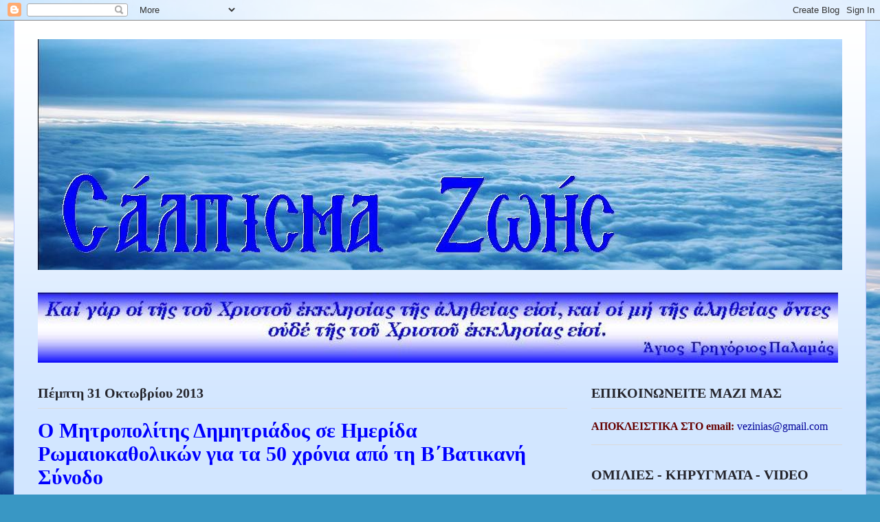

--- FILE ---
content_type: text/html; charset=UTF-8
request_url: https://salpismazois.blogspot.com/2013/10/
body_size: 63916
content:
<!DOCTYPE html>
<html class='v2' dir='ltr' lang='el'>
<head>
<link href='https://www.blogger.com/static/v1/widgets/335934321-css_bundle_v2.css' rel='stylesheet' type='text/css'/>
<meta content='width=1100' name='viewport'/>
<meta content='text/html; charset=UTF-8' http-equiv='Content-Type'/>
<meta content='blogger' name='generator'/>
<link href='https://salpismazois.blogspot.com/favicon.ico' rel='icon' type='image/x-icon'/>
<link href='http://salpismazois.blogspot.com/2013/10/' rel='canonical'/>
<link rel="alternate" type="application/atom+xml" title="Σάλπισμα Ζωής - Atom" href="https://salpismazois.blogspot.com/feeds/posts/default" />
<link rel="alternate" type="application/rss+xml" title="Σάλπισμα Ζωής - RSS" href="https://salpismazois.blogspot.com/feeds/posts/default?alt=rss" />
<link rel="service.post" type="application/atom+xml" title="Σάλπισμα Ζωής - Atom" href="https://www.blogger.com/feeds/5203587593131743438/posts/default" />
<!--Can't find substitution for tag [blog.ieCssRetrofitLinks]-->
<meta content='http://salpismazois.blogspot.com/2013/10/' property='og:url'/>
<meta content='Σάλπισμα Ζωής' property='og:title'/>
<meta content='' property='og:description'/>
<title>Σάλπισμα Ζωής: Οκτωβρίου 2013</title>
<style id='page-skin-1' type='text/css'><!--
/*
-----------------------------------------------
Blogger Template Style
Name:     Ethereal
Designer: Jason Morrow
URL:      jasonmorrow.etsy.com
----------------------------------------------- */
/* Content
----------------------------------------------- */
body {
font: normal normal 16px 'Times New Roman', Times, FreeSerif, serif;
color: #000000;
background: #3997c4 url(//4.bp.blogspot.com/-ajAz75JNTO8/XZOAP5gn4DI/AAAAAAAADzo/x7Pvcf3bz-UB0d21hYZDPbNR81xv3bmtwCK4BGAYYCw/s0/sky1.jpg) no-repeat fixed top center;
}
html body .content-outer {
min-width: 0;
max-width: 100%;
width: 100%;
}
a:link {
text-decoration: none;
color: #3b80a0;
}
a:visited {
text-decoration: none;
color: #444a98;
}
a:hover {
text-decoration: underline;
color: #4c0000;
}
.main-inner {
padding-top: 15px;
}
.body-fauxcolumn-outer {
background: transparent none repeat-x scroll top center;
}
.content-fauxcolumns .fauxcolumn-inner {
background: #d2e6ff url(https://resources.blogblog.com/blogblog/data/1kt/ethereal/white-fade.png) repeat-x scroll top left;
border-left: 1px solid #b9c4ff;
border-right: 1px solid #b9c4ff;
}
/* Flexible Background
----------------------------------------------- */
.content-fauxcolumn-outer .fauxborder-left {
width: 100%;
padding-left: 0;
margin-left: -0;
background-color: transparent;
background-image: none;
background-repeat: no-repeat;
background-position: left top;
}
.content-fauxcolumn-outer .fauxborder-right {
margin-right: -0;
width: 0;
background-color: transparent;
background-image: none;
background-repeat: no-repeat;
background-position: right top;
}
/* Columns
----------------------------------------------- */
.content-inner {
padding: 0;
}
/* Header
----------------------------------------------- */
.header-inner {
padding: 27px 0 3px;
}
.header-inner .section {
margin: 0 35px;
}
.Header h1 {
font: normal bold 170px 'Times New Roman', Times, FreeSerif, serif;
color: #0000ff;
}
.Header h1 a {
color: #0000ff;
}
.Header .description {
font-size: 115%;
color: #626262;
}
.header-inner .Header .titlewrapper,
.header-inner .Header .descriptionwrapper {
padding-left: 0;
padding-right: 0;
margin-bottom: 0;
}
/* Tabs
----------------------------------------------- */
.tabs-outer {
position: relative;
background: transparent;
}
.tabs-cap-top, .tabs-cap-bottom {
position: absolute;
width: 100%;
}
.tabs-cap-bottom {
bottom: 0;
}
.tabs-inner {
padding: 0;
}
.tabs-inner .section {
margin: 0 35px;
}
*+html body .tabs-inner .widget li {
padding: 1px;
}
.PageList {
border-bottom: 1px solid #c0dff9;
}
.tabs-inner .widget li.selected a,
.tabs-inner .widget li a:hover {
position: relative;
-moz-border-radius-topleft: 5px;
-moz-border-radius-topright: 5px;
-webkit-border-top-left-radius: 5px;
-webkit-border-top-right-radius: 5px;
-goog-ms-border-top-left-radius: 5px;
-goog-ms-border-top-right-radius: 5px;
border-top-left-radius: 5px;
border-top-right-radius: 5px;
background: #4bc4ff none ;
color: #ffffff;
}
.tabs-inner .widget li a {
display: inline-block;
margin: 0;
margin-right: 1px;
padding: .65em 1.5em;
font: normal normal 16px Arial, Tahoma, Helvetica, FreeSans, sans-serif;
color: #626262;
background-color: #c0dff9;
-moz-border-radius-topleft: 5px;
-moz-border-radius-topright: 5px;
-webkit-border-top-left-radius: 5px;
-webkit-border-top-right-radius: 5px;
-goog-ms-border-top-left-radius: 5px;
-goog-ms-border-top-right-radius: 5px;
border-top-left-radius: 5px;
border-top-right-radius: 5px;
}
/* Headings
----------------------------------------------- */
h2 {
font: normal bold 20px Georgia, Utopia, 'Palatino Linotype', Palatino, serif;
color: #25252c;
}
/* Widgets
----------------------------------------------- */
.main-inner .column-left-inner {
padding: 0 0 0 20px;
}
.main-inner .column-left-inner .section {
margin-right: 0;
}
.main-inner .column-right-inner {
padding: 0 20px 0 0;
}
.main-inner .column-right-inner .section {
margin-left: 0;
}
.main-inner .section {
padding: 0;
}
.main-inner .widget {
padding: 0 0 15px;
margin: 20px 0;
border-bottom: 1px solid #dadada;
}
.main-inner .widget h2 {
margin: 0;
padding: .6em 0 .5em;
}
.footer-inner .widget h2 {
padding: 0 0 .4em;
}
.main-inner .widget h2 + div, .footer-inner .widget h2 + div {
padding-top: 15px;
}
.main-inner .widget .widget-content {
margin: 0;
padding: 15px 0 0;
}
.main-inner .widget ul, .main-inner .widget #ArchiveList ul.flat {
margin: -15px -15px -15px;
padding: 0;
list-style: none;
}
.main-inner .sidebar .widget h2 {
border-bottom: 1px solid #dadada;
}
.main-inner .widget #ArchiveList {
margin: -15px 0 0;
}
.main-inner .widget ul li, .main-inner .widget #ArchiveList ul.flat li {
padding: .5em 15px;
text-indent: 0;
}
.main-inner .widget #ArchiveList ul li {
padding-top: .25em;
padding-bottom: .25em;
}
.main-inner .widget ul li:first-child, .main-inner .widget #ArchiveList ul.flat li:first-child {
border-top: none;
}
.main-inner .widget ul li:last-child, .main-inner .widget #ArchiveList ul.flat li:last-child {
border-bottom: none;
}
.main-inner .widget .post-body ul {
padding: 0 2.5em;
margin: .5em 0;
list-style: disc;
}
.main-inner .widget .post-body ul li {
padding: 0.25em 0;
margin-bottom: .25em;
color: #000000;
border: none;
}
.footer-inner .widget ul {
padding: 0;
list-style: none;
}
.widget .zippy {
color: #626262;
}
/* Posts
----------------------------------------------- */
.main.section {
margin: 0 20px;
}
body .main-inner .Blog {
padding: 0;
background-color: transparent;
border: none;
}
.main-inner .widget h2.date-header {
border-bottom: 1px solid #dadada;
}
.date-outer {
position: relative;
margin: 15px 0 20px;
}
.date-outer:first-child {
margin-top: 0;
}
.date-posts {
clear: both;
}
.post-outer, .inline-ad {
border-bottom: 1px solid #dadada;
padding: 30px 0;
}
.post-outer {
padding-bottom: 10px;
}
.post-outer:first-child {
padding-top: 0;
border-top: none;
}
.post-outer:last-child, .inline-ad:last-child {
border-bottom: none;
}
.post-body img {
padding: 8px;
}
h3.post-title, h4 {
font: normal bold 30px 'Times New Roman', Times, FreeSerif, serif;
color: #0000ff;
}
h3.post-title a {
font: normal bold 30px 'Times New Roman', Times, FreeSerif, serif;
color: #0000ff;
text-decoration: none;
}
h3.post-title a:hover {
color: #4c0000;
text-decoration: underline;
}
.post-header {
margin: 0 0 1.5em;
}
.post-body {
line-height: 1.4;
}
.post-footer {
margin: 1.5em 0 0;
}
#blog-pager {
padding: 15px;
}
.blog-feeds, .post-feeds {
margin: 1em 0;
text-align: center;
}
.post-outer .comments {
margin-top: 2em;
}
/* Comments
----------------------------------------------- */
.comments .comments-content .icon.blog-author {
background-repeat: no-repeat;
background-image: url([data-uri]);
}
.comments .comments-content .loadmore a {
background: #d2e6ff url(https://resources.blogblog.com/blogblog/data/1kt/ethereal/white-fade.png) repeat-x scroll top left;
}
.comments .comments-content .loadmore a {
border-top: 1px solid #dadada;
border-bottom: 1px solid #dadada;
}
.comments .comment-thread.inline-thread {
background: #d2e6ff url(https://resources.blogblog.com/blogblog/data/1kt/ethereal/white-fade.png) repeat-x scroll top left;
}
.comments .continue {
border-top: 2px solid #dadada;
}
/* Footer
----------------------------------------------- */
.footer-inner {
padding: 30px 0;
overflow: hidden;
}
/* Mobile
----------------------------------------------- */
body.mobile  {
background-size: auto
}
.mobile .body-fauxcolumn-outer {
background: ;
}
.mobile .content-fauxcolumns .fauxcolumn-inner {
opacity: 0.75;
}
.mobile .content-fauxcolumn-outer .fauxborder-right {
margin-right: 0;
}
.mobile-link-button {
background-color: #4bc4ff;
}
.mobile-link-button a:link, .mobile-link-button a:visited {
color: #ffffff;
}
.mobile-index-contents {
color: #444444;
}
.mobile .body-fauxcolumn-outer {
background-size: 100% auto;
}
.mobile .mobile-date-outer {
border-bottom: transparent;
}
.mobile .PageList {
border-bottom: none;
}
.mobile .tabs-inner .section {
margin: 0;
}
.mobile .tabs-inner .PageList .widget-content {
background: #4bc4ff none;
color: #ffffff;
}
.mobile .tabs-inner .PageList .widget-content .pagelist-arrow {
border-left: 1px solid #ffffff;
}
.mobile .footer-inner {
overflow: visible;
}
body.mobile .AdSense {
margin: 0 -10px;
}

--></style>
<style id='template-skin-1' type='text/css'><!--
body {
min-width: 1240px;
}
.content-outer, .content-fauxcolumn-outer, .region-inner {
min-width: 1240px;
max-width: 1240px;
_width: 1240px;
}
.main-inner .columns {
padding-left: 0px;
padding-right: 400px;
}
.main-inner .fauxcolumn-center-outer {
left: 0px;
right: 400px;
/* IE6 does not respect left and right together */
_width: expression(this.parentNode.offsetWidth -
parseInt("0px") -
parseInt("400px") + 'px');
}
.main-inner .fauxcolumn-left-outer {
width: 0px;
}
.main-inner .fauxcolumn-right-outer {
width: 400px;
}
.main-inner .column-left-outer {
width: 0px;
right: 100%;
margin-left: -0px;
}
.main-inner .column-right-outer {
width: 400px;
margin-right: -400px;
}
#layout {
min-width: 0;
}
#layout .content-outer {
min-width: 0;
width: 800px;
}
#layout .region-inner {
min-width: 0;
width: auto;
}
body#layout div.add_widget {
padding: 8px;
}
body#layout div.add_widget a {
margin-left: 32px;
}
--></style>
<style>
    body {background-image:url(\/\/4.bp.blogspot.com\/-ajAz75JNTO8\/XZOAP5gn4DI\/AAAAAAAADzo\/x7Pvcf3bz-UB0d21hYZDPbNR81xv3bmtwCK4BGAYYCw\/s0\/sky1.jpg);}
    
@media (max-width: 200px) { body {background-image:url(\/\/4.bp.blogspot.com\/-ajAz75JNTO8\/XZOAP5gn4DI\/AAAAAAAADzo\/x7Pvcf3bz-UB0d21hYZDPbNR81xv3bmtwCK4BGAYYCw\/w200\/sky1.jpg);}}
@media (max-width: 400px) and (min-width: 201px) { body {background-image:url(\/\/4.bp.blogspot.com\/-ajAz75JNTO8\/XZOAP5gn4DI\/AAAAAAAADzo\/x7Pvcf3bz-UB0d21hYZDPbNR81xv3bmtwCK4BGAYYCw\/w400\/sky1.jpg);}}
@media (max-width: 800px) and (min-width: 401px) { body {background-image:url(\/\/4.bp.blogspot.com\/-ajAz75JNTO8\/XZOAP5gn4DI\/AAAAAAAADzo\/x7Pvcf3bz-UB0d21hYZDPbNR81xv3bmtwCK4BGAYYCw\/w800\/sky1.jpg);}}
@media (max-width: 1200px) and (min-width: 801px) { body {background-image:url(\/\/4.bp.blogspot.com\/-ajAz75JNTO8\/XZOAP5gn4DI\/AAAAAAAADzo\/x7Pvcf3bz-UB0d21hYZDPbNR81xv3bmtwCK4BGAYYCw\/w1200\/sky1.jpg);}}
/* Last tag covers anything over one higher than the previous max-size cap. */
@media (min-width: 1201px) { body {background-image:url(\/\/4.bp.blogspot.com\/-ajAz75JNTO8\/XZOAP5gn4DI\/AAAAAAAADzo\/x7Pvcf3bz-UB0d21hYZDPbNR81xv3bmtwCK4BGAYYCw\/w1600\/sky1.jpg);}}
  </style>
<link href='https://www.blogger.com/dyn-css/authorization.css?targetBlogID=5203587593131743438&amp;zx=9e2f7b2e-907e-414b-b459-46374ae53199' media='none' onload='if(media!=&#39;all&#39;)media=&#39;all&#39;' rel='stylesheet'/><noscript><link href='https://www.blogger.com/dyn-css/authorization.css?targetBlogID=5203587593131743438&amp;zx=9e2f7b2e-907e-414b-b459-46374ae53199' rel='stylesheet'/></noscript>
<meta name='google-adsense-platform-account' content='ca-host-pub-1556223355139109'/>
<meta name='google-adsense-platform-domain' content='blogspot.com'/>

</head>
<body class='loading variant-blossoms1Blue'>
<div class='navbar section' id='navbar' name='Navbar'><div class='widget Navbar' data-version='1' id='Navbar1'><script type="text/javascript">
    function setAttributeOnload(object, attribute, val) {
      if(window.addEventListener) {
        window.addEventListener('load',
          function(){ object[attribute] = val; }, false);
      } else {
        window.attachEvent('onload', function(){ object[attribute] = val; });
      }
    }
  </script>
<div id="navbar-iframe-container"></div>
<script type="text/javascript" src="https://apis.google.com/js/platform.js"></script>
<script type="text/javascript">
      gapi.load("gapi.iframes:gapi.iframes.style.bubble", function() {
        if (gapi.iframes && gapi.iframes.getContext) {
          gapi.iframes.getContext().openChild({
              url: 'https://www.blogger.com/navbar/5203587593131743438?origin\x3dhttps://salpismazois.blogspot.com',
              where: document.getElementById("navbar-iframe-container"),
              id: "navbar-iframe"
          });
        }
      });
    </script><script type="text/javascript">
(function() {
var script = document.createElement('script');
script.type = 'text/javascript';
script.src = '//pagead2.googlesyndication.com/pagead/js/google_top_exp.js';
var head = document.getElementsByTagName('head')[0];
if (head) {
head.appendChild(script);
}})();
</script>
</div></div>
<div class='body-fauxcolumns'>
<div class='fauxcolumn-outer body-fauxcolumn-outer'>
<div class='cap-top'>
<div class='cap-left'></div>
<div class='cap-right'></div>
</div>
<div class='fauxborder-left'>
<div class='fauxborder-right'></div>
<div class='fauxcolumn-inner'>
</div>
</div>
<div class='cap-bottom'>
<div class='cap-left'></div>
<div class='cap-right'></div>
</div>
</div>
</div>
<div class='content'>
<div class='content-fauxcolumns'>
<div class='fauxcolumn-outer content-fauxcolumn-outer'>
<div class='cap-top'>
<div class='cap-left'></div>
<div class='cap-right'></div>
</div>
<div class='fauxborder-left'>
<div class='fauxborder-right'></div>
<div class='fauxcolumn-inner'>
</div>
</div>
<div class='cap-bottom'>
<div class='cap-left'></div>
<div class='cap-right'></div>
</div>
</div>
</div>
<div class='content-outer'>
<div class='content-cap-top cap-top'>
<div class='cap-left'></div>
<div class='cap-right'></div>
</div>
<div class='fauxborder-left content-fauxborder-left'>
<div class='fauxborder-right content-fauxborder-right'></div>
<div class='content-inner'>
<header>
<div class='header-outer'>
<div class='header-cap-top cap-top'>
<div class='cap-left'></div>
<div class='cap-right'></div>
</div>
<div class='fauxborder-left header-fauxborder-left'>
<div class='fauxborder-right header-fauxborder-right'></div>
<div class='region-inner header-inner'>
<div class='header section' id='header' name='Κεφαλίδα'><div class='widget Header' data-version='1' id='Header1'>
<div id='header-inner'>
<a href='https://salpismazois.blogspot.com/' style='display: block'>
<img alt='Σάλπισμα Ζωής' height='336px; ' id='Header1_headerimg' src='https://blogger.googleusercontent.com/img/b/R29vZ2xl/AVvXsEjlq65u4_o_LSXdfFmdYyhj2OdCIqzJhn1kVKZCK83Cw1oSYqSps-UQKAyCbuDrPS_LU5ESFCIuz3ye47dk7FstI0OXneF2FZXEchUjOulnmJEWzVMyDdAxgeCIvkH_ZiKYRPfqEdp8vRI/s1600/%25CE%2594%25CE%25B7%25CE%25BC%25CE%25BF%25CF%2583%25CE%25AF%25CE%25B5%25CF%2585%25CF%2583%25CE%25B72.jpg' style='display: block' width='1240px; '/>
</a>
</div>
</div></div>
</div>
</div>
<div class='header-cap-bottom cap-bottom'>
<div class='cap-left'></div>
<div class='cap-right'></div>
</div>
</div>
</header>
<div class='tabs-outer'>
<div class='tabs-cap-top cap-top'>
<div class='cap-left'></div>
<div class='cap-right'></div>
</div>
<div class='fauxborder-left tabs-fauxborder-left'>
<div class='fauxborder-right tabs-fauxborder-right'></div>
<div class='region-inner tabs-inner'>
<div class='tabs no-items section' id='crosscol' name='Σε όλες τις στήλες'></div>
<div class='tabs section' id='crosscol-overflow' name='Cross-Column 2'><div class='widget Image' data-version='1' id='Image2'>
<h2>μήνυμα</h2>
<div class='widget-content'>
<img alt='μήνυμα' height='102' id='Image2_img' src='https://blogger.googleusercontent.com/img/b/R29vZ2xl/AVvXsEjhZNRVHCKNBzxFWkxXtVjSR7vGjBEs99HZ-0zkSA-nMqM1JA4uK6LcKbQQPUVdTdKUMsiej-zKaIb2Fy45mztCSeP8ajJzHSv6_mzrZRQCkGzt-v4J512JH5NkDKsSc-qzWpzA3WfEnO4/s1600/%25CF%2583%25CE%25BB%25CE%25BF%25CE%25B3%25CE%25BA%25CE%25B1%25CE%25BD2.jpg' width='1164'/>
<br/>
</div>
<div class='clear'></div>
</div></div>
</div>
</div>
<div class='tabs-cap-bottom cap-bottom'>
<div class='cap-left'></div>
<div class='cap-right'></div>
</div>
</div>
<div class='main-outer'>
<div class='main-cap-top cap-top'>
<div class='cap-left'></div>
<div class='cap-right'></div>
</div>
<div class='fauxborder-left main-fauxborder-left'>
<div class='fauxborder-right main-fauxborder-right'></div>
<div class='region-inner main-inner'>
<div class='columns fauxcolumns'>
<div class='fauxcolumn-outer fauxcolumn-center-outer'>
<div class='cap-top'>
<div class='cap-left'></div>
<div class='cap-right'></div>
</div>
<div class='fauxborder-left'>
<div class='fauxborder-right'></div>
<div class='fauxcolumn-inner'>
</div>
</div>
<div class='cap-bottom'>
<div class='cap-left'></div>
<div class='cap-right'></div>
</div>
</div>
<div class='fauxcolumn-outer fauxcolumn-left-outer'>
<div class='cap-top'>
<div class='cap-left'></div>
<div class='cap-right'></div>
</div>
<div class='fauxborder-left'>
<div class='fauxborder-right'></div>
<div class='fauxcolumn-inner'>
</div>
</div>
<div class='cap-bottom'>
<div class='cap-left'></div>
<div class='cap-right'></div>
</div>
</div>
<div class='fauxcolumn-outer fauxcolumn-right-outer'>
<div class='cap-top'>
<div class='cap-left'></div>
<div class='cap-right'></div>
</div>
<div class='fauxborder-left'>
<div class='fauxborder-right'></div>
<div class='fauxcolumn-inner'>
</div>
</div>
<div class='cap-bottom'>
<div class='cap-left'></div>
<div class='cap-right'></div>
</div>
</div>
<!-- corrects IE6 width calculation -->
<div class='columns-inner'>
<div class='column-center-outer'>
<div class='column-center-inner'>
<div class='main section' id='main' name='Κύριος'><div class='widget Blog' data-version='1' id='Blog1'>
<div class='blog-posts hfeed'>

          <div class="date-outer">
        
<h2 class='date-header'><span>Πέμπτη 31 Οκτωβρίου 2013</span></h2>

          <div class="date-posts">
        
<div class='post-outer'>
<div class='post hentry uncustomized-post-template' itemprop='blogPost' itemscope='itemscope' itemtype='http://schema.org/BlogPosting'>
<meta content='http://www.cen.gr/images/thirteen/ath_imerida_2vatican_sml.jpg' itemprop='image_url'/>
<meta content='5203587593131743438' itemprop='blogId'/>
<meta content='2685297728266036161' itemprop='postId'/>
<a name='2685297728266036161'></a>
<h3 class='post-title entry-title' itemprop='name'>
<a href='https://salpismazois.blogspot.com/2013/10/50.html'>Ο Μητροπολίτης Δημητριάδος σε Ημερίδα Ρωμαιοκαθολικών για τα 50 χρόνια από τη Β&#900;Βατικανή Σύνοδο</a>
</h3>
<div class='post-header'>
<div class='post-header-line-1'></div>
</div>
<div class='post-body entry-content' id='post-body-2685297728266036161' itemprop='description articleBody'>
<div dir="ltr" style="text-align: left;" trbidi="on">
<h3 class="post-title entry-title" itemprop="name">
<br><div class="MsoNormal" style="clear: left; float: left; margin-bottom: 1em; margin-right: 1em; text-align: justify;">
<img height="320" src="https://lh3.googleusercontent.com/blogger_img_proxy/AEn0k_v82TFthxCdJNPNf25tKgN84AUcmVvJV5uROJqh0o3llLbSbNMt-aL2PepO-lqBJYLHF4-vyEJDZLTwyLWCfkbGvYgZGYcLG1Kr1brt33mkchlN8AeLvIX5Jc8PlSz3Pme5=s0-d" title="" width="227"></div>
<i><u><span style="color: #c00000; font-family: &quot;Segoe UI&quot;,&quot;sans-serif&quot;; font-size: 12pt; line-height: 115%;">Ανακοίνωση των Ρωμαιοκαθολικών αναφέρει <o:p></o:p></span></u></i></h3>
<div class="post-body entry-content" id="post-body-3643136525467901662" itemprop="description articleBody">
<div dir="ltr" style="text-align: left;" trbidi="on">
<div align="center" class="MsoNormal" style="text-align: center;">
<b><span style="border: 1pt windowtext; font-family: &quot;Segoe UI&quot;,&quot;sans-serif&quot;; font-size: 12pt; line-height: 115%; mso-border-alt: none windowtext 0cm; padding: 0cm;">ΗΜΕΡΙΔΑ ΓΙΑ ΤΑ 50 ΧΡΟΝΙΑ</span></b><b><span style="color: #979189; font-family: &quot;Segoe UI&quot;,&quot;sans-serif&quot;; font-size: 12pt; line-height: 115%;"><o:p></o:p></span></b></div>
<div align="center" class="MsoNormal" style="text-align: center;">
<b><span style="border: 1pt windowtext; font-family: &quot;Segoe UI&quot;,&quot;sans-serif&quot;; font-size: 12pt; line-height: 115%; mso-border-alt: none windowtext 0cm; padding: 0cm;">ΑΠΟ ΤΗ Β&#8217; ΣΥΝΟΔΟ ΤΟΥ ΒΑΤΙΚΑΝΟΥ</span></b><b><span style="color: #979189; font-family: &quot;Segoe UI&quot;,&quot;sans-serif&quot;; font-size: 12pt; line-height: 115%;"><o:p></o:p></span></b></div>
<div style="-ms-text-justify: inter-ideograph; background: white; line-height: 16.75pt; margin: 9.6pt 0cm 0cm; text-align: justify; vertical-align: baseline;">
<span style="color: #979189; font-family: &quot;Arial&quot;,&quot;sans-serif&quot;; font-size: 10pt;">&#160;</span><span style="border: 1pt windowtext; font-family: &quot;Segoe UI&quot;,&quot;sans-serif&quot;; mso-border-alt: none windowtext 0cm; padding: 0cm;">Η&#160;Ιερά</span><span class="apple-converted-space"><span style="border: 1pt windowtext; font-family: &quot;Segoe UI&quot;, sans-serif; padding: 0cm;">&#160;</span></span><span style="border: 1pt windowtext; font-family: &quot;Segoe UI&quot;,&quot;sans-serif&quot;; mso-border-alt: none windowtext 0cm; padding: 0cm;">Αρχιεπισκοπή Καθολικών Αθηνών και η Γραμματεία Ιδιωτικών Εκπαιδευτικών Ιδρυμάτων στην Ελλάδα, της οποίας μέλη είναι τα Ελληνογαλλικά Σχολεία της Ελλάδος, στο πλαίσιο του Έτους Πίστεως, συνδιοργανώνουν ημερίδα με θέμα:</span><span style="color: #979189; font-family: &quot;Arial&quot;,&quot;sans-serif&quot;; font-size: 10pt;"><o:p></o:p></span></div>
<div align="center" class="MsoNormal" style="text-align: center;">
<b><span style="border: 1pt windowtext; color: #c00000; font-family: &quot;Segoe UI&quot;,&quot;sans-serif&quot;; font-size: 12pt; line-height: 115%; mso-border-alt: none windowtext 0cm; padding: 0cm;">&#171;Β&#8217; ΟΙΚΟΥΜΕΝΙΚΗ ΣΥΝΟΔΟΣ ΒΑΤΙΚΑΝΟΥ</span></b><span style="color: #c00000; font-family: &quot;Segoe UI&quot;,&quot;sans-serif&quot;; font-size: 12pt; line-height: 115%;"><o:p></o:p></span></div>
<div align="center" class="MsoNormal" style="text-align: center;">
<b><span style="border: 1pt windowtext; color: #c00000; font-family: &quot;Segoe UI&quot;,&quot;sans-serif&quot;; font-size: 12pt; line-height: 115%; mso-border-alt: none windowtext 0cm; padding: 0cm;">50 ΧΡΟΝΙΑ ΠΙΣΤΗΣ και ΕΛΠΙΔΑΣ&#187;</span></b><span style="color: #c00000; font-family: &quot;Segoe UI&quot;,&quot;sans-serif&quot;; font-size: 12pt; line-height: 115%;"><o:p></o:p></span></div>
<div class="MsoNormal" style="-ms-text-justify: inter-ideograph; text-align: justify;">
<span style="border: 1pt windowtext; font-family: &quot;Segoe UI&quot;,&quot;sans-serif&quot;; font-size: 12pt; line-height: 115%; mso-border-alt: none windowtext 0cm; padding: 0cm;">Η ημερίδα θα πραγματοποιηθεί στο Αμφιθέατρο του</span><span class="apple-converted-space"><b><span style="border: 1pt windowtext; font-family: &quot;Segoe UI&quot;, sans-serif; font-size: 12pt; line-height: 115%; padding: 0cm;">&#160;</span></b></span><b><span style="border: 1pt windowtext; font-family: &quot;Segoe UI&quot;,&quot;sans-serif&quot;; font-size: 12pt; line-height: 115%; mso-border-alt: none windowtext 0cm; padding: 0cm;">Λεοντείου Λυκείου Πατησίων, Νεϊγύ 17, το Σάββατο, 9 Νοεμβρίου 2013, από ώρα 9.00 π.μ. έως 17.00 μ.μ.</span></b><span style="color: #979189; font-family: &quot;Segoe UI&quot;,&quot;sans-serif&quot;; font-size: 12pt; line-height: 115%;"><o:p></o:p></span></div>
<div class="MsoNormal" style="-ms-text-justify: inter-ideograph; text-align: justify;">
<span style="color: #979189; font-family: &quot;Segoe UI&quot;,&quot;sans-serif&quot;; font-size: 12pt; line-height: 115%;">&#160;</span><span style="border: 1pt windowtext; font-family: &quot;Segoe UI&quot;,&quot;sans-serif&quot;; font-size: 12pt; line-height: 115%; mso-border-alt: none windowtext 0cm; padding: 0cm;">Για την απήχηση που είχε στην Ελλάδα η Β&#8217; Σύνοδος του Βατικανού, για τη νέα πνοή στην Καθολική Εκκλησία, για το ρόλο των λαϊκών, ανδρών και γυναικών στους κόλπους της Εκκλησίας και για τον Οικουμενισμό, θα μιλήσουν ο Καρδινάλιος κ.</span><span class="apple-converted-space"><span style="border: 1pt windowtext; font-family: &quot;Segoe UI&quot;, sans-serif; font-size: 12pt; line-height: 115%; padding: 0cm;">&#160;</span></span><span lang="EN-US" style="border: 1pt windowtext; font-family: &quot;Segoe UI&quot;,&quot;sans-serif&quot;; font-size: 12pt; line-height: 115%; mso-ansi-language: EN-US; mso-border-alt: none windowtext 0cm; padding: 0cm;">Domenico</span><span class="apple-converted-space"><span style="border: 1pt windowtext; font-family: &quot;Segoe UI&quot;, sans-serif; font-size: 12pt; line-height: 115%; padding: 0cm;">&#160;</span></span><span lang="EN-US" style="border: 1pt windowtext; font-family: &quot;Segoe UI&quot;,&quot;sans-serif&quot;; font-size: 12pt; line-height: 115%; mso-ansi-language: EN-US; mso-border-alt: none windowtext 0cm; padding: 0cm;">Calcagno</span><span style="border: 1pt windowtext; font-family: &quot;Segoe UI&quot;,&quot;sans-serif&quot;; font-size: 12pt; line-height: 115%; mso-border-alt: none windowtext 0cm; padding: 0cm;">, ο Αρχιεπίσκοπος Καθολικών Αθηνών κ. Νικόλαος, <b><span style="color: #c00000;">ο Μητροπολίτης Δημητριάδος και Αλμυρού κ. Ιγνάτιος,</span></b> ο π. Μάρκος Φώσκολος, <b>η δρ. Βασιλική Μαυροσκά</b> καθώς&#160; και άλλοι, ιστορικοί, θεολόγοι και λαϊκοί από όλα τα χριστιανικά δόγματα.</span></div>
<div class="MsoNormal" style="-ms-text-justify: inter-ideograph; text-align: justify;">
&#160;<u><span style="font-family: &quot;Segoe UI&quot;, sans-serif; font-size: 12pt; line-height: 115%;">Δειτε το πρόγραμμα της ημερίδας</span></u></div></div></div></div>
<div style='clear: both;'></div>
</div>
<div class='jump-link'>
<a href='https://salpismazois.blogspot.com/2013/10/50.html#more' title='Ο Μητροπολίτης Δημητριάδος σε Ημερίδα Ρωμαιοκαθολικών για τα 50 χρόνια από τη Β΄Βατικανή Σύνοδο'>Διαβάστε περισσότερα &#187;</a>
</div>
<div class='post-footer'>
<div class='post-footer-line post-footer-line-1'>
<span class='post-author vcard'>
Αναρτήθηκε από
<span class='fn' itemprop='author' itemscope='itemscope' itemtype='http://schema.org/Person'>
<meta content='https://www.blogger.com/profile/06563182925084309135' itemprop='url'/>
<a class='g-profile' href='https://www.blogger.com/profile/06563182925084309135' rel='author' title='author profile'>
<span itemprop='name'>Σάλπισμα Ζωής</span>
</a>
</span>
</span>
<span class='post-timestamp'>
στις
<meta content='http://salpismazois.blogspot.com/2013/10/50.html' itemprop='url'/>
<a class='timestamp-link' href='https://salpismazois.blogspot.com/2013/10/50.html' rel='bookmark' title='permanent link'><abbr class='published' itemprop='datePublished' title='2013-10-31T19:12:00+02:00'>7:12&#8239;μ.μ.</abbr></a>
</span>
<span class='post-comment-link'>
</span>
<span class='post-icons'>
<span class='item-action'>
<a href='https://www.blogger.com/email-post/5203587593131743438/2685297728266036161' title='Αποστολή ανάρτησης'>
<img alt='' class='icon-action' height='13' src='https://resources.blogblog.com/img/icon18_email.gif' width='18'/>
</a>
</span>
<span class='item-control blog-admin pid-283382700'>
<a href='https://www.blogger.com/post-edit.g?blogID=5203587593131743438&postID=2685297728266036161&from=pencil' title='Επεξεργασία ανάρτησης'>
<img alt='' class='icon-action' height='18' src='https://resources.blogblog.com/img/icon18_edit_allbkg.gif' width='18'/>
</a>
</span>
</span>
<div class='post-share-buttons goog-inline-block'>
<a class='goog-inline-block share-button sb-email' href='https://www.blogger.com/share-post.g?blogID=5203587593131743438&postID=2685297728266036161&target=email' target='_blank' title='Αποστολή με μήνυμα ηλεκτρονικού ταχυδρομείου
'><span class='share-button-link-text'>Αποστολή με μήνυμα ηλεκτρονικού ταχυδρομείου
</span></a><a class='goog-inline-block share-button sb-blog' href='https://www.blogger.com/share-post.g?blogID=5203587593131743438&postID=2685297728266036161&target=blog' onclick='window.open(this.href, "_blank", "height=270,width=475"); return false;' target='_blank' title='BlogThis!'><span class='share-button-link-text'>BlogThis!</span></a><a class='goog-inline-block share-button sb-twitter' href='https://www.blogger.com/share-post.g?blogID=5203587593131743438&postID=2685297728266036161&target=twitter' target='_blank' title='Κοινοποίηση στο X'><span class='share-button-link-text'>Κοινοποίηση στο X</span></a><a class='goog-inline-block share-button sb-facebook' href='https://www.blogger.com/share-post.g?blogID=5203587593131743438&postID=2685297728266036161&target=facebook' onclick='window.open(this.href, "_blank", "height=430,width=640"); return false;' target='_blank' title='Μοιραστείτε το στο Facebook'><span class='share-button-link-text'>Μοιραστείτε το στο Facebook</span></a><a class='goog-inline-block share-button sb-pinterest' href='https://www.blogger.com/share-post.g?blogID=5203587593131743438&postID=2685297728266036161&target=pinterest' target='_blank' title='Κοινοποίηση στο Pinterest'><span class='share-button-link-text'>Κοινοποίηση στο Pinterest</span></a>
</div>
</div>
<div class='post-footer-line post-footer-line-2'>
<span class='post-labels'>
Ετικέτες
<a href='https://salpismazois.blogspot.com/search/label/%CE%9F%CE%99%CE%9A%CE%9F%CE%A5%CE%9C%CE%95%CE%9D%CE%99%CE%A3%CE%9C%CE%9F%CE%A3' rel='tag'>ΟΙΚΟΥΜΕΝΙΣΜΟΣ</a>
</span>
</div>
<div class='post-footer-line post-footer-line-3'>
<span class='post-location'>
</span>
</div>
</div>
</div>
</div>

          </div></div>
        

          <div class="date-outer">
        
<h2 class='date-header'><span>Τετάρτη 30 Οκτωβρίου 2013</span></h2>

          <div class="date-posts">
        
<div class='post-outer'>
<div class='post hentry uncustomized-post-template' itemprop='blogPost' itemscope='itemscope' itemtype='http://schema.org/BlogPosting'>
<meta content='https://blogger.googleusercontent.com/img/b/R29vZ2xl/AVvXsEhJkrjJyg-rhC3nDSKnSTduLA5DeirNJ36q6tCTy8kBdcUiPSsY7D2gMVy35SEMFXqbx-MEK5brP9hlbPNhquugtI2nz90u1UDhE_qRp-2FvQAgNUi_1vxKiOwqE7Z42lqATgn_ia1R_AA/s320/374025-%CE%94%CE%9F%CE%A5%CE%A1%CE%95%CE%99%CE%9F%CE%A3+%CE%99%CE%A0%CE%A0%CE%9F%CE%A3.png' itemprop='image_url'/>
<meta content='5203587593131743438' itemprop='blogId'/>
<meta content='1483585374412352650' itemprop='postId'/>
<a name='1483585374412352650'></a>
<h3 class='post-title entry-title' itemprop='name'>
<a href='https://salpismazois.blogspot.com/2013/10/blog-post_286.html'>Ο νέος αντιρατσιστικός νόμος </a>
</h3>
<div class='post-header'>
<div class='post-header-line-1'></div>
</div>
<div class='post-body entry-content' id='post-body-1483585374412352650' itemprop='description articleBody'>
<div dir="ltr" style="text-align: left;" trbidi="on">
<br>
<div class="entry">
<div dir="ltr" style="text-align: left;" trbidi="on">
<div dir="ltr" style="text-align: left;" trbidi="on">
<div style="text-align: left;">
<div class="separator" style="clear: both; text-align: center;">
<a href="https://blogger.googleusercontent.com/img/b/R29vZ2xl/AVvXsEhJkrjJyg-rhC3nDSKnSTduLA5DeirNJ36q6tCTy8kBdcUiPSsY7D2gMVy35SEMFXqbx-MEK5brP9hlbPNhquugtI2nz90u1UDhE_qRp-2FvQAgNUi_1vxKiOwqE7Z42lqATgn_ia1R_AA/s1600/374025-%CE%94%CE%9F%CE%A5%CE%A1%CE%95%CE%99%CE%9F%CE%A3+%CE%99%CE%A0%CE%A0%CE%9F%CE%A3.png" imageanchor="1" style="clear: left; float: left; margin-bottom: 1em; margin-right: 1em;"><img border="0" height="212" src="https://blogger.googleusercontent.com/img/b/R29vZ2xl/AVvXsEhJkrjJyg-rhC3nDSKnSTduLA5DeirNJ36q6tCTy8kBdcUiPSsY7D2gMVy35SEMFXqbx-MEK5brP9hlbPNhquugtI2nz90u1UDhE_qRp-2FvQAgNUi_1vxKiOwqE7Z42lqATgn_ia1R_AA/s320/374025-%CE%94%CE%9F%CE%A5%CE%A1%CE%95%CE%99%CE%9F%CE%A3+%CE%99%CE%A0%CE%A0%CE%9F%CE%A3.png" width="320"></a></div>
<span style="font-size: x-small;"><span style="font-family: Georgia,&quot;Times New Roman&quot;,serif;"><span style="color: #990000;"><span style="font-size: large;"><strong>Η πολιτική ελίτ ελπίζει στην διάσωσή της νομιμοποιώντας τους λαθρομετανάστες</strong></span></span></span></span><br><strong><span style="color: #0b5394;"><span style="font-size: x-small;"><span style="font-family: Georgia,&quot;Times New Roman&quot;,serif;"><span style="font-size: large;">Η Ελλάδα μετατρέπεται σε α-εθνικό κράτος και ποινικοποιείται η οποιαδήποτε αντίδραση&#160;</span> </span></span></span></strong><br><span><span style="font-family: Georgia,&quot;Times New Roman&quot;,serif;"><span style="font-size: large;">Η κυβέρνηση Σαμαρά, πιστή στις εντολές της νέας τάξης και προσχηματικά &quot;πατριωτική&quot;, φέρνει το νέο αντιρατσιστικπό νομοσχέδιο, με βάση το οποίο οι γηγενείς Έλληνς πολίτες χάνουν κάθε δικαίωμά τους και γίνονται εν δυνάμει θύματα του οιουδήποτε θα τους κατηγορήσει ως ρατσιστές, ενώ ταυτόχρονα απειλούνται με χρηματικές ποινές από 5 έως 6 χιλιάδων ευρώ και ελάχιστες ποινές φυλάκισης 6 μηνών!!!</span></span></span></div></div></div></div></div>
<div style='clear: both;'></div>
</div>
<div class='jump-link'>
<a href='https://salpismazois.blogspot.com/2013/10/blog-post_286.html#more' title='Ο νέος αντιρατσιστικός νόμος '>Διαβάστε περισσότερα &#187;</a>
</div>
<div class='post-footer'>
<div class='post-footer-line post-footer-line-1'>
<span class='post-author vcard'>
Αναρτήθηκε από
<span class='fn' itemprop='author' itemscope='itemscope' itemtype='http://schema.org/Person'>
<meta content='https://www.blogger.com/profile/06563182925084309135' itemprop='url'/>
<a class='g-profile' href='https://www.blogger.com/profile/06563182925084309135' rel='author' title='author profile'>
<span itemprop='name'>Σάλπισμα Ζωής</span>
</a>
</span>
</span>
<span class='post-timestamp'>
στις
<meta content='http://salpismazois.blogspot.com/2013/10/blog-post_286.html' itemprop='url'/>
<a class='timestamp-link' href='https://salpismazois.blogspot.com/2013/10/blog-post_286.html' rel='bookmark' title='permanent link'><abbr class='published' itemprop='datePublished' title='2013-10-30T21:46:00+02:00'>9:46&#8239;μ.μ.</abbr></a>
</span>
<span class='post-comment-link'>
</span>
<span class='post-icons'>
<span class='item-action'>
<a href='https://www.blogger.com/email-post/5203587593131743438/1483585374412352650' title='Αποστολή ανάρτησης'>
<img alt='' class='icon-action' height='13' src='https://resources.blogblog.com/img/icon18_email.gif' width='18'/>
</a>
</span>
<span class='item-control blog-admin pid-283382700'>
<a href='https://www.blogger.com/post-edit.g?blogID=5203587593131743438&postID=1483585374412352650&from=pencil' title='Επεξεργασία ανάρτησης'>
<img alt='' class='icon-action' height='18' src='https://resources.blogblog.com/img/icon18_edit_allbkg.gif' width='18'/>
</a>
</span>
</span>
<div class='post-share-buttons goog-inline-block'>
<a class='goog-inline-block share-button sb-email' href='https://www.blogger.com/share-post.g?blogID=5203587593131743438&postID=1483585374412352650&target=email' target='_blank' title='Αποστολή με μήνυμα ηλεκτρονικού ταχυδρομείου
'><span class='share-button-link-text'>Αποστολή με μήνυμα ηλεκτρονικού ταχυδρομείου
</span></a><a class='goog-inline-block share-button sb-blog' href='https://www.blogger.com/share-post.g?blogID=5203587593131743438&postID=1483585374412352650&target=blog' onclick='window.open(this.href, "_blank", "height=270,width=475"); return false;' target='_blank' title='BlogThis!'><span class='share-button-link-text'>BlogThis!</span></a><a class='goog-inline-block share-button sb-twitter' href='https://www.blogger.com/share-post.g?blogID=5203587593131743438&postID=1483585374412352650&target=twitter' target='_blank' title='Κοινοποίηση στο X'><span class='share-button-link-text'>Κοινοποίηση στο X</span></a><a class='goog-inline-block share-button sb-facebook' href='https://www.blogger.com/share-post.g?blogID=5203587593131743438&postID=1483585374412352650&target=facebook' onclick='window.open(this.href, "_blank", "height=430,width=640"); return false;' target='_blank' title='Μοιραστείτε το στο Facebook'><span class='share-button-link-text'>Μοιραστείτε το στο Facebook</span></a><a class='goog-inline-block share-button sb-pinterest' href='https://www.blogger.com/share-post.g?blogID=5203587593131743438&postID=1483585374412352650&target=pinterest' target='_blank' title='Κοινοποίηση στο Pinterest'><span class='share-button-link-text'>Κοινοποίηση στο Pinterest</span></a>
</div>
</div>
<div class='post-footer-line post-footer-line-2'>
<span class='post-labels'>
Ετικέτες
<a href='https://salpismazois.blogspot.com/search/label/%CE%91%CE%9D%CE%A4%CE%99-%CE%A3%CE%A4%CE%91%CE%A3%CE%97' rel='tag'>ΑΝΤΙ-ΣΤΑΣΗ</a>,
<a href='https://salpismazois.blogspot.com/search/label/%CE%91%CE%9D%CE%A4%CE%99%CE%A1%CE%91%CE%A4%CE%A3%CE%99%CE%A3%CE%A4%CE%99%CE%9A%CE%9F' rel='tag'>ΑΝΤΙΡΑΤΣΙΣΤΙΚΟ</a>
</span>
</div>
<div class='post-footer-line post-footer-line-3'>
<span class='post-location'>
</span>
</div>
</div>
</div>
</div>
<div class='post-outer'>
<div class='post hentry uncustomized-post-template' itemprop='blogPost' itemscope='itemscope' itemtype='http://schema.org/BlogPosting'>
<meta content='http://sotosblog.files.wordpress.com/2013/10/cf80cebdceb9ceb3cf8ccebcceb1cf83cf84ceb5.jpg?w=300&h=254' itemprop='image_url'/>
<meta content='5203587593131743438' itemprop='blogId'/>
<meta content='8976632790834832385' itemprop='postId'/>
<a name='8976632790834832385'></a>
<h3 class='post-title entry-title' itemprop='name'>
<a href='https://salpismazois.blogspot.com/2013/10/blog-post_8481.html'>Κάποια στιγμή πεθαίνει και η ελπίδα</a>
</h3>
<div class='post-header'>
<div class='post-header-line-1'></div>
</div>
<div class='post-body entry-content' id='post-body-8976632790834832385' itemprop='description articleBody'>
<div dir="ltr" style="text-align: left;" trbidi="on">
<h4 class="vcard author">
&#160;</h4>
<div class="entry-content">
<a href="http://sotosblog.files.wordpress.com/2013/10/cf80cebdceb9ceb3cf8ccebcceb1cf83cf84ceb5.jpg?w=300&amp;h=254" imageanchor="1" style="clear: left; float: left; margin-bottom: 1em; margin-right: 1em;"><img alt="Πνιγόμαστε!" border="0" class="aligncenter size-medium wp-image-8733" height="254" src="https://lh3.googleusercontent.com/blogger_img_proxy/AEn0k_uvrME0RXq_c_eVM6QqBfEuvNCr8Womax9WULktB4g7c5EerPXDbGvDK_l22Ih0D-4sVCsdC8R0XMojjpnz8zdxj6X4vBhHdk1p8khMbOHL4VOKzx8AkuteRMCyqWgov4-vBXTMieSKr94WgZCrmNfZJf8ZLMSjg38LGJn7ikRKZQEL-Egm7YoB=s0-d" width="300"></a><span style="font-size: large;">Η νέα προγραμματική συμφωνία Σαμαρά-Βενιζέλου δεν είναι παρά μια ακόμα φάση του κυκλικού μοντέλου επιβίωσης με το οποίο αυτή η διακυβέρνηση πορεύεται από την ημέρα που ανέλαβε.</span><br>
<span style="font-size: large;">Αυτήν τη φορά, κεντρική ιδέα της συμφωνίας μεταξύ τους είναι η έμφαση στην εξάντληση της τετραετίας, αν και προτάσσουν ως πρώτο της σημείο την έξοδο από την κρίση. Αλλόκοτος συνδυασμός οι δύο συμβαλλόμενοι, αλλόκοτος συνδυασμός και η έξοδος από την κρίση μαζί με την εξάντληση της τετραετίας&#8230;</span></div></div>
<div style='clear: both;'></div>
</div>
<div class='jump-link'>
<a href='https://salpismazois.blogspot.com/2013/10/blog-post_8481.html#more' title='Κάποια στιγμή πεθαίνει και η ελπίδα'>Διαβάστε περισσότερα &#187;</a>
</div>
<div class='post-footer'>
<div class='post-footer-line post-footer-line-1'>
<span class='post-author vcard'>
Αναρτήθηκε από
<span class='fn' itemprop='author' itemscope='itemscope' itemtype='http://schema.org/Person'>
<meta content='https://www.blogger.com/profile/06563182925084309135' itemprop='url'/>
<a class='g-profile' href='https://www.blogger.com/profile/06563182925084309135' rel='author' title='author profile'>
<span itemprop='name'>Σάλπισμα Ζωής</span>
</a>
</span>
</span>
<span class='post-timestamp'>
στις
<meta content='http://salpismazois.blogspot.com/2013/10/blog-post_8481.html' itemprop='url'/>
<a class='timestamp-link' href='https://salpismazois.blogspot.com/2013/10/blog-post_8481.html' rel='bookmark' title='permanent link'><abbr class='published' itemprop='datePublished' title='2013-10-30T21:35:00+02:00'>9:35&#8239;μ.μ.</abbr></a>
</span>
<span class='post-comment-link'>
</span>
<span class='post-icons'>
<span class='item-action'>
<a href='https://www.blogger.com/email-post/5203587593131743438/8976632790834832385' title='Αποστολή ανάρτησης'>
<img alt='' class='icon-action' height='13' src='https://resources.blogblog.com/img/icon18_email.gif' width='18'/>
</a>
</span>
<span class='item-control blog-admin pid-283382700'>
<a href='https://www.blogger.com/post-edit.g?blogID=5203587593131743438&postID=8976632790834832385&from=pencil' title='Επεξεργασία ανάρτησης'>
<img alt='' class='icon-action' height='18' src='https://resources.blogblog.com/img/icon18_edit_allbkg.gif' width='18'/>
</a>
</span>
</span>
<div class='post-share-buttons goog-inline-block'>
<a class='goog-inline-block share-button sb-email' href='https://www.blogger.com/share-post.g?blogID=5203587593131743438&postID=8976632790834832385&target=email' target='_blank' title='Αποστολή με μήνυμα ηλεκτρονικού ταχυδρομείου
'><span class='share-button-link-text'>Αποστολή με μήνυμα ηλεκτρονικού ταχυδρομείου
</span></a><a class='goog-inline-block share-button sb-blog' href='https://www.blogger.com/share-post.g?blogID=5203587593131743438&postID=8976632790834832385&target=blog' onclick='window.open(this.href, "_blank", "height=270,width=475"); return false;' target='_blank' title='BlogThis!'><span class='share-button-link-text'>BlogThis!</span></a><a class='goog-inline-block share-button sb-twitter' href='https://www.blogger.com/share-post.g?blogID=5203587593131743438&postID=8976632790834832385&target=twitter' target='_blank' title='Κοινοποίηση στο X'><span class='share-button-link-text'>Κοινοποίηση στο X</span></a><a class='goog-inline-block share-button sb-facebook' href='https://www.blogger.com/share-post.g?blogID=5203587593131743438&postID=8976632790834832385&target=facebook' onclick='window.open(this.href, "_blank", "height=430,width=640"); return false;' target='_blank' title='Μοιραστείτε το στο Facebook'><span class='share-button-link-text'>Μοιραστείτε το στο Facebook</span></a><a class='goog-inline-block share-button sb-pinterest' href='https://www.blogger.com/share-post.g?blogID=5203587593131743438&postID=8976632790834832385&target=pinterest' target='_blank' title='Κοινοποίηση στο Pinterest'><span class='share-button-link-text'>Κοινοποίηση στο Pinterest</span></a>
</div>
</div>
<div class='post-footer-line post-footer-line-2'>
<span class='post-labels'>
Ετικέτες
<a href='https://salpismazois.blogspot.com/search/label/%CE%95%CE%A0%CE%99%CE%9B%CE%95%CE%93%CE%9C%CE%95%CE%9D%CE%91%20%CE%9A%CE%95%CE%99%CE%9C%CE%95%CE%9D%CE%91' rel='tag'>ΕΠΙΛΕΓΜΕΝΑ ΚΕΙΜΕΝΑ</a>
</span>
</div>
<div class='post-footer-line post-footer-line-3'>
<span class='post-location'>
</span>
</div>
</div>
</div>
</div>
<div class='post-outer'>
<div class='post hentry uncustomized-post-template' itemprop='blogPost' itemscope='itemscope' itemtype='http://schema.org/BlogPosting'>
<meta content='https://blogger.googleusercontent.com/img/b/R29vZ2xl/AVvXsEhyo8wNDntf23737-7CLrYgV-j47bTPM-_7VaHvoa3HlG8Y8hV03MG_p0apetkSNIrVxyexUELmIhFHSoGFlVL-Z1C154jSGGkO0QRm8qV8FTf34N-O67Lmn9nNJmmEwUzzs7t2gN1WpkM/s320/kagela_.jpg' itemprop='image_url'/>
<meta content='5203587593131743438' itemprop='blogId'/>
<meta content='7587902470789840683' itemprop='postId'/>
<a name='7587902470789840683'></a>
<h3 class='post-title entry-title' itemprop='name'>
<a href='https://salpismazois.blogspot.com/2013/10/blog-post_279.html'>Έχουν ήδη επιλέξει να είναι πίσω από... κάγκελα </a>
</h3>
<div class='post-header'>
<div class='post-header-line-1'></div>
</div>
<div class='post-body entry-content' id='post-body-7587902470789840683' itemprop='description articleBody'>
<div dir="ltr" style="text-align: left;" trbidi="on">
<br>
<div class="entry">
<div dir="ltr" style="text-align: left;" trbidi="on">
<div dir="ltr" style="text-align: left;" trbidi="on">
<div class="separator" style="clear: both; text-align: center;">
<a href="https://blogger.googleusercontent.com/img/b/R29vZ2xl/AVvXsEhyo8wNDntf23737-7CLrYgV-j47bTPM-_7VaHvoa3HlG8Y8hV03MG_p0apetkSNIrVxyexUELmIhFHSoGFlVL-Z1C154jSGGkO0QRm8qV8FTf34N-O67Lmn9nNJmmEwUzzs7t2gN1WpkM/s1600/kagela_.jpg" imageanchor="1" style="clear: left; float: left; margin-bottom: 1em; margin-right: 1em;"><img border="0" height="217" src="https://blogger.googleusercontent.com/img/b/R29vZ2xl/AVvXsEhyo8wNDntf23737-7CLrYgV-j47bTPM-_7VaHvoa3HlG8Y8hV03MG_p0apetkSNIrVxyexUELmIhFHSoGFlVL-Z1C154jSGGkO0QRm8qV8FTf34N-O67Lmn9nNJmmEwUzzs7t2gN1WpkM/s320/kagela_.jpg" width="320"></a></div>
<div style="text-align: left;">
<b><span><span style="font-family: Georgia,&quot;Times New Roman&quot;,serif;"><span style="font-size: large;">Κάγκελα:</span></span></span></b></div>
<div style="text-align: left;">
<span><span style="font-family: Georgia,&quot;Times New Roman&quot;,serif;"><span style="font-size: large;">Τα διαχρονικά σύμβολα κάθε απολυταρχικού καθεστώτος.</span></span></span></div>
<div style="text-align: left;">
<span><span style="font-family: Georgia,&quot;Times New Roman&quot;,serif;"><span style="font-size: large;">Τα αγαπημένα &quot;αξεσουάρ&quot; κάθε λαομίσητου πολιτικού, που του προσδίδουν μία πλαστή αίσθηση ασφάλειας απέναντι σε έναν λαό  (κάθε λαό) που όταν και αν αποφασίσει να αντισταθεί, τα κάγκελα θα  είναι το μικρότερο πρόβλημα...</span></span></span></div></div></div></div></div>
<div style='clear: both;'></div>
</div>
<div class='jump-link'>
<a href='https://salpismazois.blogspot.com/2013/10/blog-post_279.html#more' title='Έχουν ήδη επιλέξει να είναι πίσω από... κάγκελα '>Διαβάστε περισσότερα &#187;</a>
</div>
<div class='post-footer'>
<div class='post-footer-line post-footer-line-1'>
<span class='post-author vcard'>
Αναρτήθηκε από
<span class='fn' itemprop='author' itemscope='itemscope' itemtype='http://schema.org/Person'>
<meta content='https://www.blogger.com/profile/06563182925084309135' itemprop='url'/>
<a class='g-profile' href='https://www.blogger.com/profile/06563182925084309135' rel='author' title='author profile'>
<span itemprop='name'>Σάλπισμα Ζωής</span>
</a>
</span>
</span>
<span class='post-timestamp'>
στις
<meta content='http://salpismazois.blogspot.com/2013/10/blog-post_279.html' itemprop='url'/>
<a class='timestamp-link' href='https://salpismazois.blogspot.com/2013/10/blog-post_279.html' rel='bookmark' title='permanent link'><abbr class='published' itemprop='datePublished' title='2013-10-30T09:46:00+02:00'>9:46&#8239;π.μ.</abbr></a>
</span>
<span class='post-comment-link'>
</span>
<span class='post-icons'>
<span class='item-action'>
<a href='https://www.blogger.com/email-post/5203587593131743438/7587902470789840683' title='Αποστολή ανάρτησης'>
<img alt='' class='icon-action' height='13' src='https://resources.blogblog.com/img/icon18_email.gif' width='18'/>
</a>
</span>
<span class='item-control blog-admin pid-283382700'>
<a href='https://www.blogger.com/post-edit.g?blogID=5203587593131743438&postID=7587902470789840683&from=pencil' title='Επεξεργασία ανάρτησης'>
<img alt='' class='icon-action' height='18' src='https://resources.blogblog.com/img/icon18_edit_allbkg.gif' width='18'/>
</a>
</span>
</span>
<div class='post-share-buttons goog-inline-block'>
<a class='goog-inline-block share-button sb-email' href='https://www.blogger.com/share-post.g?blogID=5203587593131743438&postID=7587902470789840683&target=email' target='_blank' title='Αποστολή με μήνυμα ηλεκτρονικού ταχυδρομείου
'><span class='share-button-link-text'>Αποστολή με μήνυμα ηλεκτρονικού ταχυδρομείου
</span></a><a class='goog-inline-block share-button sb-blog' href='https://www.blogger.com/share-post.g?blogID=5203587593131743438&postID=7587902470789840683&target=blog' onclick='window.open(this.href, "_blank", "height=270,width=475"); return false;' target='_blank' title='BlogThis!'><span class='share-button-link-text'>BlogThis!</span></a><a class='goog-inline-block share-button sb-twitter' href='https://www.blogger.com/share-post.g?blogID=5203587593131743438&postID=7587902470789840683&target=twitter' target='_blank' title='Κοινοποίηση στο X'><span class='share-button-link-text'>Κοινοποίηση στο X</span></a><a class='goog-inline-block share-button sb-facebook' href='https://www.blogger.com/share-post.g?blogID=5203587593131743438&postID=7587902470789840683&target=facebook' onclick='window.open(this.href, "_blank", "height=430,width=640"); return false;' target='_blank' title='Μοιραστείτε το στο Facebook'><span class='share-button-link-text'>Μοιραστείτε το στο Facebook</span></a><a class='goog-inline-block share-button sb-pinterest' href='https://www.blogger.com/share-post.g?blogID=5203587593131743438&postID=7587902470789840683&target=pinterest' target='_blank' title='Κοινοποίηση στο Pinterest'><span class='share-button-link-text'>Κοινοποίηση στο Pinterest</span></a>
</div>
</div>
<div class='post-footer-line post-footer-line-2'>
<span class='post-labels'>
Ετικέτες
<a href='https://salpismazois.blogspot.com/search/label/%CE%91%CE%9D%CE%A4%CE%99-%CE%A3%CE%A4%CE%91%CE%A3%CE%97' rel='tag'>ΑΝΤΙ-ΣΤΑΣΗ</a>
</span>
</div>
<div class='post-footer-line post-footer-line-3'>
<span class='post-location'>
</span>
</div>
</div>
</div>
</div>
<div class='post-outer'>
<div class='post hentry uncustomized-post-template' itemprop='blogPost' itemscope='itemscope' itemtype='http://schema.org/BlogPosting'>
<meta content='http://www.halkidikifocus.gr/images/ieres_mones/moni_zografou.jpg' itemprop='image_url'/>
<meta content='5203587593131743438' itemprop='blogId'/>
<meta content='8804177058231661463' itemprop='postId'/>
<a name='8804177058231661463'></a>
<h3 class='post-title entry-title' itemprop='name'>
<a href='https://salpismazois.blogspot.com/2013/10/blog-post_6196.html'>Οι Ζωγραφίτες οσιομάρτυρες.</a>
</h3>
<div class='post-header'>
<div class='post-header-line-1'></div>
</div>
<div class='post-body entry-content' id='post-body-8804177058231661463' itemprop='description articleBody'>
<div dir="ltr" style="text-align: left;" trbidi="on">
<div class="separator" style="clear: both; text-align: center;">
<a href="http://www.halkidikifocus.gr/images/ieres_mones/moni_zografou.jpg" imageanchor="1" style="clear: left; float: left; margin-bottom: 1em; margin-right: 1em;"><img border="0" height="216" id="irc_mi" src="https://lh3.googleusercontent.com/blogger_img_proxy/AEn0k_tkWp13dVK_BUqTwp1RFW6c3bzrdoeoZleLxCDvXsOt0FBiP576H06-N3gIAsf36zLTHKcHjBLHWLYpyh-klZlHvHZInI4dXV6P0XxBed9QXXzpCG_avD6BrJHeBn59mwEbi8FQ=s0-d" style="margin-top: 53px;" width="320"></a></div>
<div style="text-align: justify;">
<strong><span style="font-size: large;">Επειδή το Άγιον Όρος αποτελούσε ανέκαθεν το προπύργιο και το στήριγμα της Ορθοδοξίας στην Ανατολή, οι Λατίνοι θέλησαν να το καταστρέψουν και να εγκαθιδρύσουν και σε αυτό την εξουσία του Πάπα. Μπήκαν λοιπόν το 1280 στο Όρος με στρατιωτική δύναμη, κι επιδόθηκαν στο έργο τους άλλοτε με υποσχέσεις και χρήματα, κι άλλοτε με απειλές , βιαιότητες και μαρτύρια . </span></strong></div></div>
<div style='clear: both;'></div>
</div>
<div class='jump-link'>
<a href='https://salpismazois.blogspot.com/2013/10/blog-post_6196.html#more' title='Οι Ζωγραφίτες οσιομάρτυρες.'>Διαβάστε περισσότερα &#187;</a>
</div>
<div class='post-footer'>
<div class='post-footer-line post-footer-line-1'>
<span class='post-author vcard'>
Αναρτήθηκε από
<span class='fn' itemprop='author' itemscope='itemscope' itemtype='http://schema.org/Person'>
<meta content='https://www.blogger.com/profile/06563182925084309135' itemprop='url'/>
<a class='g-profile' href='https://www.blogger.com/profile/06563182925084309135' rel='author' title='author profile'>
<span itemprop='name'>Σάλπισμα Ζωής</span>
</a>
</span>
</span>
<span class='post-timestamp'>
στις
<meta content='http://salpismazois.blogspot.com/2013/10/blog-post_6196.html' itemprop='url'/>
<a class='timestamp-link' href='https://salpismazois.blogspot.com/2013/10/blog-post_6196.html' rel='bookmark' title='permanent link'><abbr class='published' itemprop='datePublished' title='2013-10-30T09:42:00+02:00'>9:42&#8239;π.μ.</abbr></a>
</span>
<span class='post-comment-link'>
</span>
<span class='post-icons'>
<span class='item-action'>
<a href='https://www.blogger.com/email-post/5203587593131743438/8804177058231661463' title='Αποστολή ανάρτησης'>
<img alt='' class='icon-action' height='13' src='https://resources.blogblog.com/img/icon18_email.gif' width='18'/>
</a>
</span>
<span class='item-control blog-admin pid-283382700'>
<a href='https://www.blogger.com/post-edit.g?blogID=5203587593131743438&postID=8804177058231661463&from=pencil' title='Επεξεργασία ανάρτησης'>
<img alt='' class='icon-action' height='18' src='https://resources.blogblog.com/img/icon18_edit_allbkg.gif' width='18'/>
</a>
</span>
</span>
<div class='post-share-buttons goog-inline-block'>
<a class='goog-inline-block share-button sb-email' href='https://www.blogger.com/share-post.g?blogID=5203587593131743438&postID=8804177058231661463&target=email' target='_blank' title='Αποστολή με μήνυμα ηλεκτρονικού ταχυδρομείου
'><span class='share-button-link-text'>Αποστολή με μήνυμα ηλεκτρονικού ταχυδρομείου
</span></a><a class='goog-inline-block share-button sb-blog' href='https://www.blogger.com/share-post.g?blogID=5203587593131743438&postID=8804177058231661463&target=blog' onclick='window.open(this.href, "_blank", "height=270,width=475"); return false;' target='_blank' title='BlogThis!'><span class='share-button-link-text'>BlogThis!</span></a><a class='goog-inline-block share-button sb-twitter' href='https://www.blogger.com/share-post.g?blogID=5203587593131743438&postID=8804177058231661463&target=twitter' target='_blank' title='Κοινοποίηση στο X'><span class='share-button-link-text'>Κοινοποίηση στο X</span></a><a class='goog-inline-block share-button sb-facebook' href='https://www.blogger.com/share-post.g?blogID=5203587593131743438&postID=8804177058231661463&target=facebook' onclick='window.open(this.href, "_blank", "height=430,width=640"); return false;' target='_blank' title='Μοιραστείτε το στο Facebook'><span class='share-button-link-text'>Μοιραστείτε το στο Facebook</span></a><a class='goog-inline-block share-button sb-pinterest' href='https://www.blogger.com/share-post.g?blogID=5203587593131743438&postID=8804177058231661463&target=pinterest' target='_blank' title='Κοινοποίηση στο Pinterest'><span class='share-button-link-text'>Κοινοποίηση στο Pinterest</span></a>
</div>
</div>
<div class='post-footer-line post-footer-line-2'>
<span class='post-labels'>
Ετικέτες
<a href='https://salpismazois.blogspot.com/search/label/%CE%9F%CE%A1%CE%98%CE%9F%CE%94%CE%9F%CE%9E%CE%99%CE%91' rel='tag'>ΟΡΘΟΔΟΞΙΑ</a>,
<a href='https://salpismazois.blogspot.com/search/label/%CE%A0%CE%91%CE%A0%CE%99%CE%A3%CE%9C%CE%9F%CE%A3' rel='tag'>ΠΑΠΙΣΜΟΣ</a>
</span>
</div>
<div class='post-footer-line post-footer-line-3'>
<span class='post-location'>
</span>
</div>
</div>
</div>
</div>
<div class='post-outer'>
<div class='post hentry uncustomized-post-template' itemprop='blogPost' itemscope='itemscope' itemtype='http://schema.org/BlogPosting'>
<meta content='https://blogger.googleusercontent.com/img/b/R29vZ2xl/AVvXsEirBAP760wJIP6ZKLGd5QlzdkpVmMa1G_aXPjNb8SwTX1DobUGfl3mnEozbhLf8Q5PQrDsxZ4s6t2m0OejmB3d-U5FzIPJGkqXsbf4mQeEvATBN9CxfWU-RXPJt6-pTAAozUV7rU2FsBbes/s400/normal_ag,nektarios_vatopaidioiu.jpg' itemprop='image_url'/>
<meta content='5203587593131743438' itemprop='blogId'/>
<meta content='895521988198647755' itemprop='postId'/>
<a name='895521988198647755'></a>
<h3 class='post-title entry-title' itemprop='name'>
<a href='https://salpismazois.blogspot.com/2013/10/blog-post_30.html'>Άγιος Νεκτάριος Πενταπόλεως.</a>
</h3>
<div class='post-header'>
<div class='post-header-line-1'></div>
</div>
<div class='post-body entry-content' id='post-body-895521988198647755' itemprop='description articleBody'>
<div dir="ltr" style="text-align: left;" trbidi="on">
<div style="text-align: justify;">
<a href="https://blogger.googleusercontent.com/img/b/R29vZ2xl/AVvXsEirBAP760wJIP6ZKLGd5QlzdkpVmMa1G_aXPjNb8SwTX1DobUGfl3mnEozbhLf8Q5PQrDsxZ4s6t2m0OejmB3d-U5FzIPJGkqXsbf4mQeEvATBN9CxfWU-RXPJt6-pTAAozUV7rU2FsBbes/s1600/normal_ag,nektarios_vatopaidioiu.jpg" style="clear: left; float: left; margin-bottom: 1em; margin-right: 1em;"><img border="0" src="https://blogger.googleusercontent.com/img/b/R29vZ2xl/AVvXsEirBAP760wJIP6ZKLGd5QlzdkpVmMa1G_aXPjNb8SwTX1DobUGfl3mnEozbhLf8Q5PQrDsxZ4s6t2m0OejmB3d-U5FzIPJGkqXsbf4mQeEvATBN9CxfWU-RXPJt6-pTAAozUV7rU2FsBbes/s400/normal_ag,nektarios_vatopaidioiu.jpg"></a></div>
<span style="font-size: large;"><div style="text-align: justify;">
<strong>&#160;<span style="color: #990000;">Η καθαρή καρδιά γίνεται θρόνος του Θεού.</span></strong></div>
<div style="text-align: justify;">
&#160;</div>
<div style="text-align: justify;">
Τίποτα δεν είναι μεγαλύτερο από την καθαρή καρδιά, γιατί μια τέτοια καρδιά γίνεται θρόνος του Θεού. Και τι είναι ενδοξότερο από το θρόνο του Θεού; Ασφαλώς τίποτα. Λέει ο Θεός γι&#39; αυτούς που έχουν καθαρή καρδιά: &#171;Θα κατοικήσω ανάμεσά τους και θα πορεύομαι μαζί τους. Θα είμαι Θεός τους, κι αυτοί θα είναι λαός μου&#187;. (Β&#39; Κορ. 6, 16).<br>Ποιοι λοιπόν είναι ευτυχέστεροι απ&#39; αυτούς τους ανθρώπους; Και από ποιο αγαθό μπορεί να μείνουν στερημένοι;<br>Δεν βρίσκονται όλα τ&#39; αγαθά και τα χαρίσματα του Αγίου Πνεύματος στις μακάριες ψυχές τους; Τι περισσότερο χρειάζονται; Τίποτα, στ&#39; αλήθεια, τίποτα! Γιατί έχουν στην καρδιά τους το μεγαλύτερο αγαθό: τον ίδιο το Θεό!</div>
</span></div>
<div style='clear: both;'></div>
</div>
<div class='jump-link'>
<a href='https://salpismazois.blogspot.com/2013/10/blog-post_30.html#more' title='Άγιος Νεκτάριος Πενταπόλεως.'>Διαβάστε περισσότερα &#187;</a>
</div>
<div class='post-footer'>
<div class='post-footer-line post-footer-line-1'>
<span class='post-author vcard'>
Αναρτήθηκε από
<span class='fn' itemprop='author' itemscope='itemscope' itemtype='http://schema.org/Person'>
<meta content='https://www.blogger.com/profile/06563182925084309135' itemprop='url'/>
<a class='g-profile' href='https://www.blogger.com/profile/06563182925084309135' rel='author' title='author profile'>
<span itemprop='name'>Σάλπισμα Ζωής</span>
</a>
</span>
</span>
<span class='post-timestamp'>
στις
<meta content='http://salpismazois.blogspot.com/2013/10/blog-post_30.html' itemprop='url'/>
<a class='timestamp-link' href='https://salpismazois.blogspot.com/2013/10/blog-post_30.html' rel='bookmark' title='permanent link'><abbr class='published' itemprop='datePublished' title='2013-10-30T09:25:00+02:00'>9:25&#8239;π.μ.</abbr></a>
</span>
<span class='post-comment-link'>
</span>
<span class='post-icons'>
<span class='item-action'>
<a href='https://www.blogger.com/email-post/5203587593131743438/895521988198647755' title='Αποστολή ανάρτησης'>
<img alt='' class='icon-action' height='13' src='https://resources.blogblog.com/img/icon18_email.gif' width='18'/>
</a>
</span>
<span class='item-control blog-admin pid-283382700'>
<a href='https://www.blogger.com/post-edit.g?blogID=5203587593131743438&postID=895521988198647755&from=pencil' title='Επεξεργασία ανάρτησης'>
<img alt='' class='icon-action' height='18' src='https://resources.blogblog.com/img/icon18_edit_allbkg.gif' width='18'/>
</a>
</span>
</span>
<div class='post-share-buttons goog-inline-block'>
<a class='goog-inline-block share-button sb-email' href='https://www.blogger.com/share-post.g?blogID=5203587593131743438&postID=895521988198647755&target=email' target='_blank' title='Αποστολή με μήνυμα ηλεκτρονικού ταχυδρομείου
'><span class='share-button-link-text'>Αποστολή με μήνυμα ηλεκτρονικού ταχυδρομείου
</span></a><a class='goog-inline-block share-button sb-blog' href='https://www.blogger.com/share-post.g?blogID=5203587593131743438&postID=895521988198647755&target=blog' onclick='window.open(this.href, "_blank", "height=270,width=475"); return false;' target='_blank' title='BlogThis!'><span class='share-button-link-text'>BlogThis!</span></a><a class='goog-inline-block share-button sb-twitter' href='https://www.blogger.com/share-post.g?blogID=5203587593131743438&postID=895521988198647755&target=twitter' target='_blank' title='Κοινοποίηση στο X'><span class='share-button-link-text'>Κοινοποίηση στο X</span></a><a class='goog-inline-block share-button sb-facebook' href='https://www.blogger.com/share-post.g?blogID=5203587593131743438&postID=895521988198647755&target=facebook' onclick='window.open(this.href, "_blank", "height=430,width=640"); return false;' target='_blank' title='Μοιραστείτε το στο Facebook'><span class='share-button-link-text'>Μοιραστείτε το στο Facebook</span></a><a class='goog-inline-block share-button sb-pinterest' href='https://www.blogger.com/share-post.g?blogID=5203587593131743438&postID=895521988198647755&target=pinterest' target='_blank' title='Κοινοποίηση στο Pinterest'><span class='share-button-link-text'>Κοινοποίηση στο Pinterest</span></a>
</div>
</div>
<div class='post-footer-line post-footer-line-2'>
<span class='post-labels'>
Ετικέτες
<a href='https://salpismazois.blogspot.com/search/label/%CE%9B%CE%9F%CE%93%CE%9F%CE%99%20%CE%91%CE%93%CE%99%CE%A9%CE%9D' rel='tag'>ΛΟΓΟΙ ΑΓΙΩΝ</a>
</span>
</div>
<div class='post-footer-line post-footer-line-3'>
<span class='post-location'>
</span>
</div>
</div>
</div>
</div>

          </div></div>
        

          <div class="date-outer">
        
<h2 class='date-header'><span>Τρίτη 29 Οκτωβρίου 2013</span></h2>

          <div class="date-posts">
        
<div class='post-outer'>
<div class='post hentry uncustomized-post-template' itemprop='blogPost' itemscope='itemscope' itemtype='http://schema.org/BlogPosting'>
<meta content='http://synithisypoptos.gr/media/k2/items/cache/7a6409a35f8223f856dc99651cb33cb1_XL.jpg' itemprop='image_url'/>
<meta content='5203587593131743438' itemprop='blogId'/>
<meta content='4465905838720930387' itemprop='postId'/>
<a name='4465905838720930387'></a>
<h3 class='post-title entry-title' itemprop='name'>
<a href='https://salpismazois.blogspot.com/2013/10/blog-post_4856.html'>ΤΟ ΝΑΙ ΚΑΙ ΤΟ ΟΧΙ </a>
</h3>
<div class='post-header'>
<div class='post-header-line-1'></div>
</div>
<div class='post-body entry-content' id='post-body-4465905838720930387' itemprop='description articleBody'>
<div dir="ltr" style="text-align: left;" trbidi="on">
<div style="text-align: justify;">
<a href="http://synithisypoptos.gr/media/k2/items/cache/7a6409a35f8223f856dc99651cb33cb1_XL.jpg" imageanchor="1" style="clear: left; float: left; margin-bottom: 1em; margin-right: 1em;"><img border="0" height="234" src="https://lh3.googleusercontent.com/blogger_img_proxy/AEn0k_tqJD5TBzovUUZ5ICqouvpmTNworHPZYMTq4RJBWLop_vRldVwTfGnllBZVS0GCAyIs6r9t82CKwSO9R2ycfasQOpkUdc-R7i3L0uikoxqUCi5PEeQajurSNUo2nKvUfk4h2Nm6bOeSN9umTWtxE3jzXQIKQreOSKIo=s0-d" width="320"></a><span style="font-size: large;">Θυμάστε εκείνο το παλιό παιχνιδάκι όπου κάποιος σου λέει συνέχεια..</span></div>
<span style="font-size: large;">Τι τρέχει στι φλέβες σου και απαντάς &#8211; αίμα. Στο ρωτάει πολλές φορές συνέχεια το ίδιο κι απαντάς συνέχεια &#8211; αυτόματα &#8211; &#171;αίμα&#187; Τότε ξαφνικά σε ρωτάει με τι περνάς τα φανάρια?</span><br>
<span style="font-size: large;">Κι η πλειοψηφία απαντάει &#8211; αυτόματα- με κόκκινο...</span><br>
<span style="font-size: large;">Χτες &#160;γιορτάζαμε το ΟΧΙ.&#160; Κι είναι μια γιορτή που πρέπει να συνεχίσει να υπάρχει. Οχι όμως <strong>μόνο</strong> για τους λόγους που επικαλούμαστε επισήμως, αλλά γιατί πρέπει να μείνει έστω και μια μέρα το χρόνο, που να είναι η μερα του ΟΧΙ.</span></div>
<div style='clear: both;'></div>
</div>
<div class='jump-link'>
<a href='https://salpismazois.blogspot.com/2013/10/blog-post_4856.html#more' title='ΤΟ ΝΑΙ ΚΑΙ ΤΟ ΟΧΙ '>Διαβάστε περισσότερα &#187;</a>
</div>
<div class='post-footer'>
<div class='post-footer-line post-footer-line-1'>
<span class='post-author vcard'>
Αναρτήθηκε από
<span class='fn' itemprop='author' itemscope='itemscope' itemtype='http://schema.org/Person'>
<meta content='https://www.blogger.com/profile/06563182925084309135' itemprop='url'/>
<a class='g-profile' href='https://www.blogger.com/profile/06563182925084309135' rel='author' title='author profile'>
<span itemprop='name'>Σάλπισμα Ζωής</span>
</a>
</span>
</span>
<span class='post-timestamp'>
στις
<meta content='http://salpismazois.blogspot.com/2013/10/blog-post_4856.html' itemprop='url'/>
<a class='timestamp-link' href='https://salpismazois.blogspot.com/2013/10/blog-post_4856.html' rel='bookmark' title='permanent link'><abbr class='published' itemprop='datePublished' title='2013-10-29T22:20:00+02:00'>10:20&#8239;μ.μ.</abbr></a>
</span>
<span class='post-comment-link'>
</span>
<span class='post-icons'>
<span class='item-action'>
<a href='https://www.blogger.com/email-post/5203587593131743438/4465905838720930387' title='Αποστολή ανάρτησης'>
<img alt='' class='icon-action' height='13' src='https://resources.blogblog.com/img/icon18_email.gif' width='18'/>
</a>
</span>
<span class='item-control blog-admin pid-283382700'>
<a href='https://www.blogger.com/post-edit.g?blogID=5203587593131743438&postID=4465905838720930387&from=pencil' title='Επεξεργασία ανάρτησης'>
<img alt='' class='icon-action' height='18' src='https://resources.blogblog.com/img/icon18_edit_allbkg.gif' width='18'/>
</a>
</span>
</span>
<div class='post-share-buttons goog-inline-block'>
<a class='goog-inline-block share-button sb-email' href='https://www.blogger.com/share-post.g?blogID=5203587593131743438&postID=4465905838720930387&target=email' target='_blank' title='Αποστολή με μήνυμα ηλεκτρονικού ταχυδρομείου
'><span class='share-button-link-text'>Αποστολή με μήνυμα ηλεκτρονικού ταχυδρομείου
</span></a><a class='goog-inline-block share-button sb-blog' href='https://www.blogger.com/share-post.g?blogID=5203587593131743438&postID=4465905838720930387&target=blog' onclick='window.open(this.href, "_blank", "height=270,width=475"); return false;' target='_blank' title='BlogThis!'><span class='share-button-link-text'>BlogThis!</span></a><a class='goog-inline-block share-button sb-twitter' href='https://www.blogger.com/share-post.g?blogID=5203587593131743438&postID=4465905838720930387&target=twitter' target='_blank' title='Κοινοποίηση στο X'><span class='share-button-link-text'>Κοινοποίηση στο X</span></a><a class='goog-inline-block share-button sb-facebook' href='https://www.blogger.com/share-post.g?blogID=5203587593131743438&postID=4465905838720930387&target=facebook' onclick='window.open(this.href, "_blank", "height=430,width=640"); return false;' target='_blank' title='Μοιραστείτε το στο Facebook'><span class='share-button-link-text'>Μοιραστείτε το στο Facebook</span></a><a class='goog-inline-block share-button sb-pinterest' href='https://www.blogger.com/share-post.g?blogID=5203587593131743438&postID=4465905838720930387&target=pinterest' target='_blank' title='Κοινοποίηση στο Pinterest'><span class='share-button-link-text'>Κοινοποίηση στο Pinterest</span></a>
</div>
</div>
<div class='post-footer-line post-footer-line-2'>
<span class='post-labels'>
Ετικέτες
<a href='https://salpismazois.blogspot.com/search/label/%CE%91%CE%9D%CE%A4%CE%99-%CE%A3%CE%A4%CE%91%CE%A3%CE%97' rel='tag'>ΑΝΤΙ-ΣΤΑΣΗ</a>,
<a href='https://salpismazois.blogspot.com/search/label/%CE%95%CE%A0%CE%99%CE%9B%CE%95%CE%93%CE%9C%CE%95%CE%9D%CE%91%20%CE%9A%CE%95%CE%99%CE%9C%CE%95%CE%9D%CE%91' rel='tag'>ΕΠΙΛΕΓΜΕΝΑ ΚΕΙΜΕΝΑ</a>
</span>
</div>
<div class='post-footer-line post-footer-line-3'>
<span class='post-location'>
</span>
</div>
</div>
</div>
</div>
<div class='post-outer'>
<div class='post hentry uncustomized-post-template' itemprop='blogPost' itemscope='itemscope' itemtype='http://schema.org/BlogPosting'>
<meta content='https://blogger.googleusercontent.com/img/b/R29vZ2xl/AVvXsEh0G28xo-yUzsasq30sfpw2vhaNbX7N21FTAcNNP4Y1myfOoJu803NfYqLpw3gqxOZp6Vz9I3XRlI5TSFIF3pSokjJUyQATAvC1kn1Cdr44_mwcDVNFJ7UZhlWaS8b1JHF9JJ1qTbZoHfKj/s320/mesogaias-nikolaos-oi-ethnikes-nikes-den-stirizontai-se-nai.jpg' itemprop='image_url'/>
<meta content='5203587593131743438' itemprop='blogId'/>
<meta content='4882917960078729457' itemprop='postId'/>
<a name='4882917960078729457'></a>
<h3 class='post-title entry-title' itemprop='name'>
<a href='https://salpismazois.blogspot.com/2013/10/blog-post_9714.html'> Μήνυμα του Μητροπολίτη Μεσογαίας και Λαυρεωτικής κ. Νικόλαου.</a>
</h3>
<div class='post-header'>
<div class='post-header-line-1'></div>
</div>
<div class='post-body entry-content' id='post-body-4882917960078729457' itemprop='description articleBody'>
<div dir="ltr" style="text-align: left;" trbidi="on">
<div style="text-align: justify;">
<a href="https://blogger.googleusercontent.com/img/b/R29vZ2xl/AVvXsEh0G28xo-yUzsasq30sfpw2vhaNbX7N21FTAcNNP4Y1myfOoJu803NfYqLpw3gqxOZp6Vz9I3XRlI5TSFIF3pSokjJUyQATAvC1kn1Cdr44_mwcDVNFJ7UZhlWaS8b1JHF9JJ1qTbZoHfKj/s1600/mesogaias-nikolaos-oi-ethnikes-nikes-den-stirizontai-se-nai.jpg" imageanchor="1" style="clear: left; float: left; margin-bottom: 1em; margin-right: 1em;"><img border="0" height="213" src="https://blogger.googleusercontent.com/img/b/R29vZ2xl/AVvXsEh0G28xo-yUzsasq30sfpw2vhaNbX7N21FTAcNNP4Y1myfOoJu803NfYqLpw3gqxOZp6Vz9I3XRlI5TSFIF3pSokjJUyQATAvC1kn1Cdr44_mwcDVNFJ7UZhlWaS8b1JHF9JJ1qTbZoHfKj/s320/mesogaias-nikolaos-oi-ethnikes-nikes-den-stirizontai-se-nai.jpg" width="320"></a><span style="font-family: Trebuchet MS, sans-serif;"><strong><span style="font-size: x-large;">&#160;&#160;&#160;&#160;&#160;&#160; <span style="color: #990000; font-family: Times, &quot;Times New Roman&quot;, serif;">&quot;Α Ξ Ι Ο Σ&quot;</span></span></strong></span></div>
<div style="text-align: justify;">
<span style="font-size: large;"><span style="font-family: Trebuchet MS, sans-serif;">Σήμερα γιορτάζουμε μια μέρα  δόξας της ιστορίας μας, μια μέρα πανηγυρικής απόδειξης της ηρωικής ελληνικής  ψυχής μας. Όλοι οι τότε ισχυροί, Γερμανοί και Ιταλοί, εναντίον  μας.</span></span><span style="font-family: Trebuchet MS, sans-serif;"><br></span><span style="font-size: large;"> <span style="font-family: Trebuchet MS, sans-serif;">Οι γονείς μας φτωχοί,  μικροί, αδύνατοι. Δυνατοί όμως στην ψυχή, μεγάλοι στα οράματα, πλούσιοι σε  ιδανικά. Με κυβερνήτες που άκουγαν τον αναστεναγμό της ιστορίας και ήξεραν να  εκφράζουν τη φωνή του λαού στις απειλές των ξένων και όχι τη λαίμαργη βούληση  των αδίστακτων δυνάμεων στον γονατισμένο και τότε λαό.</span></span></div></div>
<div style='clear: both;'></div>
</div>
<div class='jump-link'>
<a href='https://salpismazois.blogspot.com/2013/10/blog-post_9714.html#more' title=' Μήνυμα του Μητροπολίτη Μεσογαίας και Λαυρεωτικής κ. Νικόλαου.'>Διαβάστε περισσότερα &#187;</a>
</div>
<div class='post-footer'>
<div class='post-footer-line post-footer-line-1'>
<span class='post-author vcard'>
Αναρτήθηκε από
<span class='fn' itemprop='author' itemscope='itemscope' itemtype='http://schema.org/Person'>
<meta content='https://www.blogger.com/profile/06563182925084309135' itemprop='url'/>
<a class='g-profile' href='https://www.blogger.com/profile/06563182925084309135' rel='author' title='author profile'>
<span itemprop='name'>Σάλπισμα Ζωής</span>
</a>
</span>
</span>
<span class='post-timestamp'>
στις
<meta content='http://salpismazois.blogspot.com/2013/10/blog-post_9714.html' itemprop='url'/>
<a class='timestamp-link' href='https://salpismazois.blogspot.com/2013/10/blog-post_9714.html' rel='bookmark' title='permanent link'><abbr class='published' itemprop='datePublished' title='2013-10-29T20:04:00+02:00'>8:04&#8239;μ.μ.</abbr></a>
</span>
<span class='post-comment-link'>
</span>
<span class='post-icons'>
<span class='item-action'>
<a href='https://www.blogger.com/email-post/5203587593131743438/4882917960078729457' title='Αποστολή ανάρτησης'>
<img alt='' class='icon-action' height='13' src='https://resources.blogblog.com/img/icon18_email.gif' width='18'/>
</a>
</span>
<span class='item-control blog-admin pid-283382700'>
<a href='https://www.blogger.com/post-edit.g?blogID=5203587593131743438&postID=4882917960078729457&from=pencil' title='Επεξεργασία ανάρτησης'>
<img alt='' class='icon-action' height='18' src='https://resources.blogblog.com/img/icon18_edit_allbkg.gif' width='18'/>
</a>
</span>
</span>
<div class='post-share-buttons goog-inline-block'>
<a class='goog-inline-block share-button sb-email' href='https://www.blogger.com/share-post.g?blogID=5203587593131743438&postID=4882917960078729457&target=email' target='_blank' title='Αποστολή με μήνυμα ηλεκτρονικού ταχυδρομείου
'><span class='share-button-link-text'>Αποστολή με μήνυμα ηλεκτρονικού ταχυδρομείου
</span></a><a class='goog-inline-block share-button sb-blog' href='https://www.blogger.com/share-post.g?blogID=5203587593131743438&postID=4882917960078729457&target=blog' onclick='window.open(this.href, "_blank", "height=270,width=475"); return false;' target='_blank' title='BlogThis!'><span class='share-button-link-text'>BlogThis!</span></a><a class='goog-inline-block share-button sb-twitter' href='https://www.blogger.com/share-post.g?blogID=5203587593131743438&postID=4882917960078729457&target=twitter' target='_blank' title='Κοινοποίηση στο X'><span class='share-button-link-text'>Κοινοποίηση στο X</span></a><a class='goog-inline-block share-button sb-facebook' href='https://www.blogger.com/share-post.g?blogID=5203587593131743438&postID=4882917960078729457&target=facebook' onclick='window.open(this.href, "_blank", "height=430,width=640"); return false;' target='_blank' title='Μοιραστείτε το στο Facebook'><span class='share-button-link-text'>Μοιραστείτε το στο Facebook</span></a><a class='goog-inline-block share-button sb-pinterest' href='https://www.blogger.com/share-post.g?blogID=5203587593131743438&postID=4882917960078729457&target=pinterest' target='_blank' title='Κοινοποίηση στο Pinterest'><span class='share-button-link-text'>Κοινοποίηση στο Pinterest</span></a>
</div>
</div>
<div class='post-footer-line post-footer-line-2'>
<span class='post-labels'>
Ετικέτες
<a href='https://salpismazois.blogspot.com/search/label/%CE%91%CE%9D%CE%A4%CE%99-%CE%A3%CE%A4%CE%91%CE%A3%CE%97' rel='tag'>ΑΝΤΙ-ΣΤΑΣΗ</a>,
<a href='https://salpismazois.blogspot.com/search/label/%CE%95%CE%98%CE%9D%CE%99%CE%9A%CE%91%20%CE%98%CE%95%CE%9C%CE%91%CE%A4%CE%91' rel='tag'>ΕΘΝΙΚΑ ΘΕΜΑΤΑ</a>,
<a href='https://salpismazois.blogspot.com/search/label/%CE%95%CE%9A%CE%9A%CE%9B%CE%97%CE%A3%CE%99%CE%91' rel='tag'>ΕΚΚΛΗΣΙΑ</a>
</span>
</div>
<div class='post-footer-line post-footer-line-3'>
<span class='post-location'>
</span>
</div>
</div>
</div>
</div>
<div class='post-outer'>
<div class='post hentry uncustomized-post-template' itemprop='blogPost' itemscope='itemscope' itemtype='http://schema.org/BlogPosting'>
<meta content='http://1myblog.pblogs.gr/files/f/503263-autumn14.jpg' itemprop='image_url'/>
<meta content='5203587593131743438' itemprop='blogId'/>
<meta content='9004474901505585' itemprop='postId'/>
<a name='9004474901505585'></a>
<h3 class='post-title entry-title' itemprop='name'>
<a href='https://salpismazois.blogspot.com/2013/10/blog-post_5348.html'>Ο πράος και καλωσυνάτος άνθρωπος...</a>
</h3>
<div class='post-header'>
<div class='post-header-line-1'></div>
</div>
<div class='post-body entry-content' id='post-body-9004474901505585' itemprop='description articleBody'>
<div dir="ltr" style="text-align: left;" trbidi="on">
<div style="text-align: justify;">
<a href="http://1myblog.pblogs.gr/files/f/503263-autumn14.jpg" imageanchor="1" style="clear: left; float: left; margin-bottom: 1em; margin-right: 1em;"><img alt="autumn14.jpg" border="0" height="320" src="https://lh3.googleusercontent.com/blogger_img_proxy/AEn0k_sC0UZmLWv-bK-jeaq55-39_vqnI_Kknqky5iGpHibIpkTLhRXeeca7AaXj9MNSTuINSdIkV-Pn8yhhCvsN344HiMzlJ3SneXj-dt41pR9UowBrXlE5M2o=s0-d" style="margin-top: 0px; text-align: right;" width="282"></a><span style="font-family: times new roman,times; font-size: large;">Ούτε να εξαγριωνόμαστε για τις εναντίον μας ύβρεις, και αν ακόμη είναι κατώτεροι αυτοί που διαπληκτίζονται με μας, αλλά με την επιείκεια και την πραότητα να καταστέλλουμε το θυμό. Γιατί τίποτε δεν υπάρχει πιο ισχυρό και τίποτε πιο δυνατό από την πραότητα. Αυτή εξασφαλίζει διαρκή γαλήνη στην ψυχή μας και την προετοιμάζει, σαν να πρόκειται να προσορμισθεί στο λιμάνι, και γίνεται αιτία για κάθε ανάπαυσή μας.</span></div>
<span style="font-family: times new roman,times; font-size: large;">Γι&#39; αυτό και ο Χριστός διδάσκοντας εκείνη τη θεία διδασκαλία, έλεγε: &#171;Μάθετε από μένα, ότι είμαι πράος και ταπεινός κατά την καρδιά, και θα βρείτε ανάπαυση στις ψυχές σας&#187;. Γιατί τίποτε δεν αναπαύει τόσο πολύ την ψυχή και δεν την κάνει να ησυχάζει, όσο η πραότητα και η ταπεινοφροσύνη. Αυτές οι αρετές θα μπορούσαν να γίνουν γι&#39; αυτόν που τις έχει αποκτήσει, πολυτιμότερες από κάθε στέμμα και ωφελιμότερες από κάθε λαμπρότητα και δόξα. (Ματθ. 11,29).</span></div>
<div style='clear: both;'></div>
</div>
<div class='jump-link'>
<a href='https://salpismazois.blogspot.com/2013/10/blog-post_5348.html#more' title='Ο πράος και καλωσυνάτος άνθρωπος...'>Διαβάστε περισσότερα &#187;</a>
</div>
<div class='post-footer'>
<div class='post-footer-line post-footer-line-1'>
<span class='post-author vcard'>
Αναρτήθηκε από
<span class='fn' itemprop='author' itemscope='itemscope' itemtype='http://schema.org/Person'>
<meta content='https://www.blogger.com/profile/06563182925084309135' itemprop='url'/>
<a class='g-profile' href='https://www.blogger.com/profile/06563182925084309135' rel='author' title='author profile'>
<span itemprop='name'>Σάλπισμα Ζωής</span>
</a>
</span>
</span>
<span class='post-timestamp'>
στις
<meta content='http://salpismazois.blogspot.com/2013/10/blog-post_5348.html' itemprop='url'/>
<a class='timestamp-link' href='https://salpismazois.blogspot.com/2013/10/blog-post_5348.html' rel='bookmark' title='permanent link'><abbr class='published' itemprop='datePublished' title='2013-10-29T14:12:00+02:00'>2:12&#8239;μ.μ.</abbr></a>
</span>
<span class='post-comment-link'>
</span>
<span class='post-icons'>
<span class='item-action'>
<a href='https://www.blogger.com/email-post/5203587593131743438/9004474901505585' title='Αποστολή ανάρτησης'>
<img alt='' class='icon-action' height='13' src='https://resources.blogblog.com/img/icon18_email.gif' width='18'/>
</a>
</span>
<span class='item-control blog-admin pid-283382700'>
<a href='https://www.blogger.com/post-edit.g?blogID=5203587593131743438&postID=9004474901505585&from=pencil' title='Επεξεργασία ανάρτησης'>
<img alt='' class='icon-action' height='18' src='https://resources.blogblog.com/img/icon18_edit_allbkg.gif' width='18'/>
</a>
</span>
</span>
<div class='post-share-buttons goog-inline-block'>
<a class='goog-inline-block share-button sb-email' href='https://www.blogger.com/share-post.g?blogID=5203587593131743438&postID=9004474901505585&target=email' target='_blank' title='Αποστολή με μήνυμα ηλεκτρονικού ταχυδρομείου
'><span class='share-button-link-text'>Αποστολή με μήνυμα ηλεκτρονικού ταχυδρομείου
</span></a><a class='goog-inline-block share-button sb-blog' href='https://www.blogger.com/share-post.g?blogID=5203587593131743438&postID=9004474901505585&target=blog' onclick='window.open(this.href, "_blank", "height=270,width=475"); return false;' target='_blank' title='BlogThis!'><span class='share-button-link-text'>BlogThis!</span></a><a class='goog-inline-block share-button sb-twitter' href='https://www.blogger.com/share-post.g?blogID=5203587593131743438&postID=9004474901505585&target=twitter' target='_blank' title='Κοινοποίηση στο X'><span class='share-button-link-text'>Κοινοποίηση στο X</span></a><a class='goog-inline-block share-button sb-facebook' href='https://www.blogger.com/share-post.g?blogID=5203587593131743438&postID=9004474901505585&target=facebook' onclick='window.open(this.href, "_blank", "height=430,width=640"); return false;' target='_blank' title='Μοιραστείτε το στο Facebook'><span class='share-button-link-text'>Μοιραστείτε το στο Facebook</span></a><a class='goog-inline-block share-button sb-pinterest' href='https://www.blogger.com/share-post.g?blogID=5203587593131743438&postID=9004474901505585&target=pinterest' target='_blank' title='Κοινοποίηση στο Pinterest'><span class='share-button-link-text'>Κοινοποίηση στο Pinterest</span></a>
</div>
</div>
<div class='post-footer-line post-footer-line-2'>
<span class='post-labels'>
Ετικέτες
<a href='https://salpismazois.blogspot.com/search/label/%CE%9B%CE%9F%CE%93%CE%9F%CE%99%20%CE%91%CE%93%CE%99%CE%A9%CE%9D' rel='tag'>ΛΟΓΟΙ ΑΓΙΩΝ</a>
</span>
</div>
<div class='post-footer-line post-footer-line-3'>
<span class='post-location'>
</span>
</div>
</div>
</div>
</div>
<div class='post-outer'>
<div class='post hentry uncustomized-post-template' itemprop='blogPost' itemscope='itemscope' itemtype='http://schema.org/BlogPosting'>
<meta content='http://1myblog.pblogs.gr/files/f/502283-article_2748_20484.jpg' itemprop='image_url'/>
<meta content='5203587593131743438' itemprop='blogId'/>
<meta content='2511245471407237210' itemprop='postId'/>
<a name='2511245471407237210'></a>
<h3 class='post-title entry-title' itemprop='name'>
<a href='https://salpismazois.blogspot.com/2013/10/blog-post_6505.html'>Γέροντας Πορφύριος</a>
</h3>
<div class='post-header'>
<div class='post-header-line-1'></div>
</div>
<div class='post-body entry-content' id='post-body-2511245471407237210' itemprop='description articleBody'>
<div dir="ltr" style="text-align: left;" trbidi="on">
<h2>
Μέσα στην Εκκλησία, που έχει τα μυστήρια που σώζουν, δεν υπάρχει απελπισία.</h2>
<div class="post-main">
<div style="text-align: justify;">
<a href="http://1myblog.pblogs.gr/files/f/502283-article_2748_20484.jpg" imageanchor="1" style="clear: left; float: left; margin-bottom: 1em; margin-right: 1em;"><img alt="article_2748_20484.jpg" border="0" height="320" src="https://lh3.googleusercontent.com/blogger_img_proxy/AEn0k_vPl6vUuyOrEbJh5qYKNoXxWX1nbjBXguyHnaI3JHoQdKL3wvoo9DkB5Ruwax7-YGCKNU6mo6EIGB7Hqeevyra1nB93dAUPdgzG-9lxeKLrTmOzam6LL9Zljp5CNbjtr6rf=s0-d" style="margin-top: 0px; text-align: left;" width="265"></a><span style="font-family: times new roman,times; font-size: medium;"><span lang="EL" style="font-size: 14pt; mso-ansi-language: EL;" xml:lang="EL">Μέσα στην Εκκλησία, που έχει τα μυστήρια που σώζουν, δεν υπάρχει απελπισία. Μπορεί να είμαστε πολύ αμαρτωλοί. Εξομολογούμαστε, όμως μας διαβάζει ο παπάς κι έτσι συγχωρούμαστε και προχωρούμε προς την αθανασία, χωρίς καθόλου άγχος, χωρίς καθόλου φόβο.&#160;</span></span> <span style="font-family: times new roman,times; font-size: medium;"><span style="font-size: 14pt;">Όποιος ζει τον Χριστό, γίνεται ένα μαζί Του, με την Εκκλησία Του. Ζει μια τρέλα! Η ζωή αυτή είναι διαφορετική απ&#39; τη ζωή των ανθρώπων. Είναι χαρά, είναι φως, είναι αγαλλίαση, είναι ανάταση. Αυτή είναι η ζωή της Εκκλησίας, η ζωή του Ευαγγελίου, η Βασιλεία του Θεού. &#171;Η Βασιλεία του Θεού εντός ημών εστίν&#187; (Λουκ. 17,21). Έρχεται μέσα μας ο Χριστός κι εμείς είμαστε μέσα Του. Και συμβαίνει όπως μ&#39; ένα κομμάτι σίδηρο που τοποθετημένο μές στη φωτιά γίνεται φωτιά και φως&#183; έξω απ&#39; τη φωτιά, πάλι σίδηρος σκοτεινός, σκοτάδι. </span></span></div></div></div>
<div style='clear: both;'></div>
</div>
<div class='jump-link'>
<a href='https://salpismazois.blogspot.com/2013/10/blog-post_6505.html#more' title='Γέροντας Πορφύριος'>Διαβάστε περισσότερα &#187;</a>
</div>
<div class='post-footer'>
<div class='post-footer-line post-footer-line-1'>
<span class='post-author vcard'>
Αναρτήθηκε από
<span class='fn' itemprop='author' itemscope='itemscope' itemtype='http://schema.org/Person'>
<meta content='https://www.blogger.com/profile/06563182925084309135' itemprop='url'/>
<a class='g-profile' href='https://www.blogger.com/profile/06563182925084309135' rel='author' title='author profile'>
<span itemprop='name'>Σάλπισμα Ζωής</span>
</a>
</span>
</span>
<span class='post-timestamp'>
στις
<meta content='http://salpismazois.blogspot.com/2013/10/blog-post_6505.html' itemprop='url'/>
<a class='timestamp-link' href='https://salpismazois.blogspot.com/2013/10/blog-post_6505.html' rel='bookmark' title='permanent link'><abbr class='published' itemprop='datePublished' title='2013-10-29T14:06:00+02:00'>2:06&#8239;μ.μ.</abbr></a>
</span>
<span class='post-comment-link'>
</span>
<span class='post-icons'>
<span class='item-action'>
<a href='https://www.blogger.com/email-post/5203587593131743438/2511245471407237210' title='Αποστολή ανάρτησης'>
<img alt='' class='icon-action' height='13' src='https://resources.blogblog.com/img/icon18_email.gif' width='18'/>
</a>
</span>
<span class='item-control blog-admin pid-283382700'>
<a href='https://www.blogger.com/post-edit.g?blogID=5203587593131743438&postID=2511245471407237210&from=pencil' title='Επεξεργασία ανάρτησης'>
<img alt='' class='icon-action' height='18' src='https://resources.blogblog.com/img/icon18_edit_allbkg.gif' width='18'/>
</a>
</span>
</span>
<div class='post-share-buttons goog-inline-block'>
<a class='goog-inline-block share-button sb-email' href='https://www.blogger.com/share-post.g?blogID=5203587593131743438&postID=2511245471407237210&target=email' target='_blank' title='Αποστολή με μήνυμα ηλεκτρονικού ταχυδρομείου
'><span class='share-button-link-text'>Αποστολή με μήνυμα ηλεκτρονικού ταχυδρομείου
</span></a><a class='goog-inline-block share-button sb-blog' href='https://www.blogger.com/share-post.g?blogID=5203587593131743438&postID=2511245471407237210&target=blog' onclick='window.open(this.href, "_blank", "height=270,width=475"); return false;' target='_blank' title='BlogThis!'><span class='share-button-link-text'>BlogThis!</span></a><a class='goog-inline-block share-button sb-twitter' href='https://www.blogger.com/share-post.g?blogID=5203587593131743438&postID=2511245471407237210&target=twitter' target='_blank' title='Κοινοποίηση στο X'><span class='share-button-link-text'>Κοινοποίηση στο X</span></a><a class='goog-inline-block share-button sb-facebook' href='https://www.blogger.com/share-post.g?blogID=5203587593131743438&postID=2511245471407237210&target=facebook' onclick='window.open(this.href, "_blank", "height=430,width=640"); return false;' target='_blank' title='Μοιραστείτε το στο Facebook'><span class='share-button-link-text'>Μοιραστείτε το στο Facebook</span></a><a class='goog-inline-block share-button sb-pinterest' href='https://www.blogger.com/share-post.g?blogID=5203587593131743438&postID=2511245471407237210&target=pinterest' target='_blank' title='Κοινοποίηση στο Pinterest'><span class='share-button-link-text'>Κοινοποίηση στο Pinterest</span></a>
</div>
</div>
<div class='post-footer-line post-footer-line-2'>
<span class='post-labels'>
Ετικέτες
<a href='https://salpismazois.blogspot.com/search/label/%CE%9B%CE%9F%CE%93%CE%9F%CE%99%20%CE%91%CE%93%CE%99%CE%A9%CE%9D' rel='tag'>ΛΟΓΟΙ ΑΓΙΩΝ</a>,
<a href='https://salpismazois.blogspot.com/search/label/%CE%9B%CE%9F%CE%93%CE%9F%CE%99%20%CE%93%CE%95%CE%A1%CE%9F%CE%9D%CE%A4%CE%A9%CE%9D' rel='tag'>ΛΟΓΟΙ ΓΕΡΟΝΤΩΝ</a>
</span>
</div>
<div class='post-footer-line post-footer-line-3'>
<span class='post-location'>
</span>
</div>
</div>
</div>
</div>
<div class='post-outer'>
<div class='post hentry uncustomized-post-template' itemprop='blogPost' itemscope='itemscope' itemtype='http://schema.org/BlogPosting'>
<meta content='https://blogger.googleusercontent.com/img/b/R29vZ2xl/AVvXsEituVVfkIGNp5cPeR5Udf2tLcKpuO2LSQafQm0aubUwp2RyckIBHgps0__AFLIXmo_4m-tsbAA2rh6hD7iddQGTXFGmiGHBCuZUtC70J9R-7Y5wJ0vE8bgqOYJD1Yo9XBlnYj0_IK2S1no/s320/downtrodden.jpg' itemprop='image_url'/>
<meta content='5203587593131743438' itemprop='blogId'/>
<meta content='6759213122106484999' itemprop='postId'/>
<a name='6759213122106484999'></a>
<h3 class='post-title entry-title' itemprop='name'>
<a href='https://salpismazois.blogspot.com/2013/10/blog-post_1934.html'>Τον λαό ηττημένο να φοβάστε... </a>
</h3>
<div class='post-header'>
<div class='post-header-line-1'></div>
</div>
<div class='post-body entry-content' id='post-body-6759213122106484999' itemprop='description articleBody'>
<div dir="ltr" style="text-align: left;" trbidi="on">
<div style="text-align: justify;">
<a href="https://blogger.googleusercontent.com/img/b/R29vZ2xl/AVvXsEituVVfkIGNp5cPeR5Udf2tLcKpuO2LSQafQm0aubUwp2RyckIBHgps0__AFLIXmo_4m-tsbAA2rh6hD7iddQGTXFGmiGHBCuZUtC70J9R-7Y5wJ0vE8bgqOYJD1Yo9XBlnYj0_IK2S1no/s1600/downtrodden.jpg" imageanchor="1" style="clear: left; float: left; margin-bottom: 1em; margin-right: 1em;"><img border="0" height="190" src="https://blogger.googleusercontent.com/img/b/R29vZ2xl/AVvXsEituVVfkIGNp5cPeR5Udf2tLcKpuO2LSQafQm0aubUwp2RyckIBHgps0__AFLIXmo_4m-tsbAA2rh6hD7iddQGTXFGmiGHBCuZUtC70J9R-7Y5wJ0vE8bgqOYJD1Yo9XBlnYj0_IK2S1no/s320/downtrodden.jpg" width="320"></a><span style="font-size: large;"><span style="font-family: Georgia,&quot;Times New Roman&quot;,serif;"><span>Τ</span>η μια κατραπακιά μετά την άλλη τρώει ο ελληνικός λαός πέντε χρόνια τώρα... Κάθε μέρα και μια καινούργια τον περιμένει. Ζει με την αγωνία, τι άλλο τον περιμένει. Έχει χάσει και τον ύπνο του. <b>Μόνος, απροστάτευτος </b>στο έλεος των αποφάσεων που λαμβάνονται χωρίς αυτόν και καταστρέφουν τη ζωή του και τη ζωή των παιδιών του. </span></span></div></div>
<div style='clear: both;'></div>
</div>
<div class='jump-link'>
<a href='https://salpismazois.blogspot.com/2013/10/blog-post_1934.html#more' title='Τον λαό ηττημένο να φοβάστε... '>Διαβάστε περισσότερα &#187;</a>
</div>
<div class='post-footer'>
<div class='post-footer-line post-footer-line-1'>
<span class='post-author vcard'>
Αναρτήθηκε από
<span class='fn' itemprop='author' itemscope='itemscope' itemtype='http://schema.org/Person'>
<meta content='https://www.blogger.com/profile/06563182925084309135' itemprop='url'/>
<a class='g-profile' href='https://www.blogger.com/profile/06563182925084309135' rel='author' title='author profile'>
<span itemprop='name'>Σάλπισμα Ζωής</span>
</a>
</span>
</span>
<span class='post-timestamp'>
στις
<meta content='http://salpismazois.blogspot.com/2013/10/blog-post_1934.html' itemprop='url'/>
<a class='timestamp-link' href='https://salpismazois.blogspot.com/2013/10/blog-post_1934.html' rel='bookmark' title='permanent link'><abbr class='published' itemprop='datePublished' title='2013-10-29T13:46:00+02:00'>1:46&#8239;μ.μ.</abbr></a>
</span>
<span class='post-comment-link'>
</span>
<span class='post-icons'>
<span class='item-action'>
<a href='https://www.blogger.com/email-post/5203587593131743438/6759213122106484999' title='Αποστολή ανάρτησης'>
<img alt='' class='icon-action' height='13' src='https://resources.blogblog.com/img/icon18_email.gif' width='18'/>
</a>
</span>
<span class='item-control blog-admin pid-283382700'>
<a href='https://www.blogger.com/post-edit.g?blogID=5203587593131743438&postID=6759213122106484999&from=pencil' title='Επεξεργασία ανάρτησης'>
<img alt='' class='icon-action' height='18' src='https://resources.blogblog.com/img/icon18_edit_allbkg.gif' width='18'/>
</a>
</span>
</span>
<div class='post-share-buttons goog-inline-block'>
<a class='goog-inline-block share-button sb-email' href='https://www.blogger.com/share-post.g?blogID=5203587593131743438&postID=6759213122106484999&target=email' target='_blank' title='Αποστολή με μήνυμα ηλεκτρονικού ταχυδρομείου
'><span class='share-button-link-text'>Αποστολή με μήνυμα ηλεκτρονικού ταχυδρομείου
</span></a><a class='goog-inline-block share-button sb-blog' href='https://www.blogger.com/share-post.g?blogID=5203587593131743438&postID=6759213122106484999&target=blog' onclick='window.open(this.href, "_blank", "height=270,width=475"); return false;' target='_blank' title='BlogThis!'><span class='share-button-link-text'>BlogThis!</span></a><a class='goog-inline-block share-button sb-twitter' href='https://www.blogger.com/share-post.g?blogID=5203587593131743438&postID=6759213122106484999&target=twitter' target='_blank' title='Κοινοποίηση στο X'><span class='share-button-link-text'>Κοινοποίηση στο X</span></a><a class='goog-inline-block share-button sb-facebook' href='https://www.blogger.com/share-post.g?blogID=5203587593131743438&postID=6759213122106484999&target=facebook' onclick='window.open(this.href, "_blank", "height=430,width=640"); return false;' target='_blank' title='Μοιραστείτε το στο Facebook'><span class='share-button-link-text'>Μοιραστείτε το στο Facebook</span></a><a class='goog-inline-block share-button sb-pinterest' href='https://www.blogger.com/share-post.g?blogID=5203587593131743438&postID=6759213122106484999&target=pinterest' target='_blank' title='Κοινοποίηση στο Pinterest'><span class='share-button-link-text'>Κοινοποίηση στο Pinterest</span></a>
</div>
</div>
<div class='post-footer-line post-footer-line-2'>
<span class='post-labels'>
Ετικέτες
<a href='https://salpismazois.blogspot.com/search/label/%CE%91%CE%9D%CE%A4%CE%99-%CE%A3%CE%A4%CE%91%CE%A3%CE%97' rel='tag'>ΑΝΤΙ-ΣΤΑΣΗ</a>,
<a href='https://salpismazois.blogspot.com/search/label/%CE%95%CE%98%CE%9D%CE%99%CE%9A%CE%91%20%CE%98%CE%95%CE%9C%CE%91%CE%A4%CE%91' rel='tag'>ΕΘΝΙΚΑ ΘΕΜΑΤΑ</a>
</span>
</div>
<div class='post-footer-line post-footer-line-3'>
<span class='post-location'>
</span>
</div>
</div>
</div>
</div>
<div class='post-outer'>
<div class='post hentry uncustomized-post-template' itemprop='blogPost' itemscope='itemscope' itemtype='http://schema.org/BlogPosting'>
<meta content='https://blogger.googleusercontent.com/img/b/R29vZ2xl/AVvXsEgsrI7GM8I3t8yyKF-dM5TzRQDH0nlAsSJAdho0IHNA1lCAf_UEHnMfhZ7X-5-s6VwKcIsHE6V6TExkwpvdfR4En0Acxa7bLCDy878jL_CIdvPtwDOEIRXtcyGEOQYfGG4g1zcbESHrM65c/s320/image002.jpg' itemprop='image_url'/>
<meta content='5203587593131743438' itemprop='blogId'/>
<meta content='5378038397470590688' itemprop='postId'/>
<a name='5378038397470590688'></a>
<h3 class='post-title entry-title' itemprop='name'>
<a href='https://salpismazois.blogspot.com/2013/10/blog-post_29.html'>Γιάννης Βλαχογιάννης &#8220;Έτσι ήτανε&#8221;</a>
</h3>
<div class='post-header'>
<div class='post-header-line-1'></div>
</div>
<div class='post-body entry-content' id='post-body-5378038397470590688' itemprop='description articleBody'>
<div dir="ltr" style="text-align: left;" trbidi="on">
<h2>
<span style="color: black;"><span style="font-size: small;">

</span><div class="MsoNormal" style="margin: 0cm 0cm 10pt;">
<span style="color: black; font-family: &quot;Calibri&quot;,&quot;sans-serif&quot;; font-weight: normal; mso-ascii-theme-font: minor-latin; mso-bidi-font-family: &quot;Times New Roman&quot;; mso-bidi-theme-font: minor-bidi; mso-hansi-theme-font: minor-latin;"><strong><u>ΣΧΟΛΙΟ ΔΙΚΟ ΜΑΣ</u></strong></span></div>
<div class="separator" style="clear: both; text-align: center;">
<a data-ved="0CAUQjRw" href="http://www.google.gr/url?sa=i&amp;rct=j&amp;q=&amp;esrc=s&amp;frm=1&amp;source=images&amp;cd=&amp;cad=rja&amp;docid=_1HFLGRWw_mc0M&amp;tbnid=2w3jzvqrvx98dM:&amp;ved=0CAUQjRw&amp;url=http%3A%2F%2Fgr-mixnews.blogspot.com%2F2012%2F10%2F28-1940.html&amp;ei=7FxvUrLCK4b60gWR5oHgCw&amp;bvm=bv.55123115,d.d2k&amp;psig=AFQjCNHPPuyt0nMBFeOHR9vQbD4mo01S0Q&amp;ust=1383116384915873" id="irc_mil" style="border: 0px currentColor; margin-left: 1em; margin-right: 1em;"><img height="218" id="irc_mi" src="https://blogger.googleusercontent.com/img/b/R29vZ2xl/AVvXsEgsrI7GM8I3t8yyKF-dM5TzRQDH0nlAsSJAdho0IHNA1lCAf_UEHnMfhZ7X-5-s6VwKcIsHE6V6TExkwpvdfR4En0Acxa7bLCDy878jL_CIdvPtwDOEIRXtcyGEOQYfGG4g1zcbESHrM65c/s320/image002.jpg" style="margin-top: 11px;" width="320"></a></div>
<div class="MsoNormal" style="margin: 0cm 0cm 10pt;">
<span style="color: black; font-family: &quot;Calibri&quot;,&quot;sans-serif&quot;; font-size: x-large; font-weight: normal; mso-ascii-theme-font: minor-latin; mso-bidi-font-family: &quot;Times New Roman&quot;; mso-bidi-theme-font: minor-bidi; mso-hansi-theme-font: minor-latin;"><strong>Το&#160;παρακάτω&#160;διήγημα&#160;καταθέτουμε&#160;εις&#160;μνήμην&#160;όλων&#160;των
ηρώων. Όλων&#160;εκείνων&#160;που&#160;έχυσαν&#160;το&#160;αίμα&#160;τους&#160;για&#160;την&#160;λευτεριά
μας. Μια&#160;λευτεριά&#160;που&#160;δεν&#160;μάθαμε να την σεβόμαστε,&#160;και
την κάναμε&#160;&quot;πατσαβούρα&quot;, για να σκουπίζουν τις βρώμικες φασιστομπότες
τους οι Ευρωπαίοι και οι άλλοι &quot;φίλοι μας&quot;.&#160;Ποιά περηφάνια μωρέ;
Για κείνους τους γίγαντες, ναι...&#160;Για μας&#160;μόνο ντροπή
πρέπει&#160;να&#160;αισθανόμαστε από την δυσωδία που αναδίδεται μέσα από την
πεθαμένη πια ψυχή μας.. Από την πεθαμένη ψυχή του ΝΕΟ-ΕΛΛΗΝΑ.</strong></span></div>
<div class="MsoNormal" style="margin: 0cm 0cm 10pt; text-align: justify;">
<span style="color: black; font-family: &quot;Calibri&quot;,&quot;sans-serif&quot;; font-weight: normal; mso-ascii-theme-font: minor-latin; mso-bidi-font-family: &quot;Times New Roman&quot;; mso-bidi-theme-font: minor-bidi; mso-hansi-theme-font: minor-latin;"><strong></strong></span><br></div>
<span style="font-size: small;">

</span></span></h2>
<h2>
<span style="color: black;"><strong>&#8220;Έτσι ήτανε&#8221;</strong></span></h2>
<div class="entry">
<span style="color: black;"><span style="font-size: large;">Παππού, σήκου, παππούλη: Σήμερα είναι μέρα επίσημη: Τι φυλάς το στρώμα και βογγάς; Όλο βογγάς κι όλο μαλώνεις &#8211; σώνεις πια: Έβγα να ιδής: Έλα ν&#8217; αλλάξης και να πας στην αγορά. Ο κόσμος έχει πανηγύρι σήμερα &#8211; Σάββατο Λαζάρου:</span></span><br>
</div></div>
<div style='clear: both;'></div>
</div>
<div class='jump-link'>
<a href='https://salpismazois.blogspot.com/2013/10/blog-post_29.html#more' title='Γιάννης Βλαχογιάννης “Έτσι ήτανε”'>Διαβάστε περισσότερα &#187;</a>
</div>
<div class='post-footer'>
<div class='post-footer-line post-footer-line-1'>
<span class='post-author vcard'>
Αναρτήθηκε από
<span class='fn' itemprop='author' itemscope='itemscope' itemtype='http://schema.org/Person'>
<meta content='https://www.blogger.com/profile/06563182925084309135' itemprop='url'/>
<a class='g-profile' href='https://www.blogger.com/profile/06563182925084309135' rel='author' title='author profile'>
<span itemprop='name'>Σάλπισμα Ζωής</span>
</a>
</span>
</span>
<span class='post-timestamp'>
στις
<meta content='http://salpismazois.blogspot.com/2013/10/blog-post_29.html' itemprop='url'/>
<a class='timestamp-link' href='https://salpismazois.blogspot.com/2013/10/blog-post_29.html' rel='bookmark' title='permanent link'><abbr class='published' itemprop='datePublished' title='2013-10-29T09:00:00+02:00'>9:00&#8239;π.μ.</abbr></a>
</span>
<span class='post-comment-link'>
</span>
<span class='post-icons'>
<span class='item-action'>
<a href='https://www.blogger.com/email-post/5203587593131743438/5378038397470590688' title='Αποστολή ανάρτησης'>
<img alt='' class='icon-action' height='13' src='https://resources.blogblog.com/img/icon18_email.gif' width='18'/>
</a>
</span>
<span class='item-control blog-admin pid-283382700'>
<a href='https://www.blogger.com/post-edit.g?blogID=5203587593131743438&postID=5378038397470590688&from=pencil' title='Επεξεργασία ανάρτησης'>
<img alt='' class='icon-action' height='18' src='https://resources.blogblog.com/img/icon18_edit_allbkg.gif' width='18'/>
</a>
</span>
</span>
<div class='post-share-buttons goog-inline-block'>
<a class='goog-inline-block share-button sb-email' href='https://www.blogger.com/share-post.g?blogID=5203587593131743438&postID=5378038397470590688&target=email' target='_blank' title='Αποστολή με μήνυμα ηλεκτρονικού ταχυδρομείου
'><span class='share-button-link-text'>Αποστολή με μήνυμα ηλεκτρονικού ταχυδρομείου
</span></a><a class='goog-inline-block share-button sb-blog' href='https://www.blogger.com/share-post.g?blogID=5203587593131743438&postID=5378038397470590688&target=blog' onclick='window.open(this.href, "_blank", "height=270,width=475"); return false;' target='_blank' title='BlogThis!'><span class='share-button-link-text'>BlogThis!</span></a><a class='goog-inline-block share-button sb-twitter' href='https://www.blogger.com/share-post.g?blogID=5203587593131743438&postID=5378038397470590688&target=twitter' target='_blank' title='Κοινοποίηση στο X'><span class='share-button-link-text'>Κοινοποίηση στο X</span></a><a class='goog-inline-block share-button sb-facebook' href='https://www.blogger.com/share-post.g?blogID=5203587593131743438&postID=5378038397470590688&target=facebook' onclick='window.open(this.href, "_blank", "height=430,width=640"); return false;' target='_blank' title='Μοιραστείτε το στο Facebook'><span class='share-button-link-text'>Μοιραστείτε το στο Facebook</span></a><a class='goog-inline-block share-button sb-pinterest' href='https://www.blogger.com/share-post.g?blogID=5203587593131743438&postID=5378038397470590688&target=pinterest' target='_blank' title='Κοινοποίηση στο Pinterest'><span class='share-button-link-text'>Κοινοποίηση στο Pinterest</span></a>
</div>
</div>
<div class='post-footer-line post-footer-line-2'>
<span class='post-labels'>
Ετικέτες
<a href='https://salpismazois.blogspot.com/search/label/%CE%91%CE%9D%CE%A4%CE%99-%CE%A3%CE%A4%CE%91%CE%A3%CE%97' rel='tag'>ΑΝΤΙ-ΣΤΑΣΗ</a>
</span>
</div>
<div class='post-footer-line post-footer-line-3'>
<span class='post-location'>
</span>
</div>
</div>
</div>
</div>

          </div></div>
        

          <div class="date-outer">
        
<h2 class='date-header'><span>Σάββατο 26 Οκτωβρίου 2013</span></h2>

          <div class="date-posts">
        
<div class='post-outer'>
<div class='post hentry uncustomized-post-template' itemprop='blogPost' itemscope='itemscope' itemtype='http://schema.org/BlogPosting'>
<meta content='http://www.antibaro.gr/wp-content/uploads/2013/10/Chrysanthos.jpg' itemprop='image_url'/>
<meta content='5203587593131743438' itemprop='blogId'/>
<meta content='6834097215288298318' itemprop='postId'/>
<a name='6834097215288298318'></a>
<h3 class='post-title entry-title' itemprop='name'>
<a href='https://salpismazois.blogspot.com/2013/10/blog-post_5313.html'>Τα τρία Οχι του Αρχιεπισκόπου Χρυσάνθου </a>
</h3>
<div class='post-header'>
<div class='post-header-line-1'></div>
</div>
<div class='post-body entry-content' id='post-body-6834097215288298318' itemprop='description articleBody'>
<div dir="ltr" style="text-align: left;" trbidi="on">
<div style="text-align: justify;">
<a href="http://www.antibaro.gr/wp-content/uploads/2013/10/Chrysanthos.jpg" imageanchor="1" style="clear: left; float: left; margin-bottom: 1em; margin-right: 1em;"><img border="0" src="https://lh3.googleusercontent.com/blogger_img_proxy/AEn0k_tp4XfAz7jG5upWqpmHnuR6ayuWuVbtdBICQN-WxRQkliaQmpjZrVSY_it2feYbpxpP0gnpgN1vVThpYHkMAvrMVZXcVQU52Y0AcgP2YoDLQAguUn15krdq218hpmoSsCLGwdTb=s0-d"></a><span style="font-size: large;"><span style="background: white; font-family: &quot;Verdana&quot;,&quot;sans-serif&quot;;">Το ΟΧΙ του Ιωάννου Μεταξά και του ελληνικού λαού κατά του
αυθάδους Μουσσολίνι ήταν μόνον η αρχή. Ακολούθησαν πολλά ΟΧΙ από επώνυμα
πρόσωπα και από απλούς Έλληνες αγωνιστές. </span><b style="mso-bidi-font-weight: normal;"><span style="background: white; font-family: &quot;Verdana&quot;,&quot;sans-serif&quot;;">Μία μορφή που δεν προβάλλεται όσο θα έπρεπε από τα σχολικά
βιβλία και τις τηλεοράσεις υπήρξε ο Αρχιεπίσκοπος Αθηνών Χρύσανθος, ο οποίος
κράτησε στάση εθνικώς αξιοπρεπή, όπως αρμόζει σε Ορθόδοξο Έλληνα Ιεράρχη.</span></b><span style="background: white; font-family: &quot;Verdana&quot;,&quot;sans-serif&quot;;">
Ας θυμηθούμε τα τρία ΟΧΙ που εξεστόμισε κατά την είσοδο των Γερμανών&#160; στην
Αθήνα. Ο Χρύσανθος Φιλιππίδης γεννήθηκε στην Κομοτηνή και σε ηλικία 32 ετών
εξελέγη Μητροπολίτης Τραπεζούντος του Πόντου. </span></span><br>
</div></div>
<div style='clear: both;'></div>
</div>
<div class='jump-link'>
<a href='https://salpismazois.blogspot.com/2013/10/blog-post_5313.html#more' title='Τα τρία Οχι του Αρχιεπισκόπου Χρυσάνθου '>Διαβάστε περισσότερα &#187;</a>
</div>
<div class='post-footer'>
<div class='post-footer-line post-footer-line-1'>
<span class='post-author vcard'>
Αναρτήθηκε από
<span class='fn' itemprop='author' itemscope='itemscope' itemtype='http://schema.org/Person'>
<meta content='https://www.blogger.com/profile/06563182925084309135' itemprop='url'/>
<a class='g-profile' href='https://www.blogger.com/profile/06563182925084309135' rel='author' title='author profile'>
<span itemprop='name'>Σάλπισμα Ζωής</span>
</a>
</span>
</span>
<span class='post-timestamp'>
στις
<meta content='http://salpismazois.blogspot.com/2013/10/blog-post_5313.html' itemprop='url'/>
<a class='timestamp-link' href='https://salpismazois.blogspot.com/2013/10/blog-post_5313.html' rel='bookmark' title='permanent link'><abbr class='published' itemprop='datePublished' title='2013-10-26T21:43:00+03:00'>9:43&#8239;μ.μ.</abbr></a>
</span>
<span class='post-comment-link'>
</span>
<span class='post-icons'>
<span class='item-action'>
<a href='https://www.blogger.com/email-post/5203587593131743438/6834097215288298318' title='Αποστολή ανάρτησης'>
<img alt='' class='icon-action' height='13' src='https://resources.blogblog.com/img/icon18_email.gif' width='18'/>
</a>
</span>
<span class='item-control blog-admin pid-283382700'>
<a href='https://www.blogger.com/post-edit.g?blogID=5203587593131743438&postID=6834097215288298318&from=pencil' title='Επεξεργασία ανάρτησης'>
<img alt='' class='icon-action' height='18' src='https://resources.blogblog.com/img/icon18_edit_allbkg.gif' width='18'/>
</a>
</span>
</span>
<div class='post-share-buttons goog-inline-block'>
<a class='goog-inline-block share-button sb-email' href='https://www.blogger.com/share-post.g?blogID=5203587593131743438&postID=6834097215288298318&target=email' target='_blank' title='Αποστολή με μήνυμα ηλεκτρονικού ταχυδρομείου
'><span class='share-button-link-text'>Αποστολή με μήνυμα ηλεκτρονικού ταχυδρομείου
</span></a><a class='goog-inline-block share-button sb-blog' href='https://www.blogger.com/share-post.g?blogID=5203587593131743438&postID=6834097215288298318&target=blog' onclick='window.open(this.href, "_blank", "height=270,width=475"); return false;' target='_blank' title='BlogThis!'><span class='share-button-link-text'>BlogThis!</span></a><a class='goog-inline-block share-button sb-twitter' href='https://www.blogger.com/share-post.g?blogID=5203587593131743438&postID=6834097215288298318&target=twitter' target='_blank' title='Κοινοποίηση στο X'><span class='share-button-link-text'>Κοινοποίηση στο X</span></a><a class='goog-inline-block share-button sb-facebook' href='https://www.blogger.com/share-post.g?blogID=5203587593131743438&postID=6834097215288298318&target=facebook' onclick='window.open(this.href, "_blank", "height=430,width=640"); return false;' target='_blank' title='Μοιραστείτε το στο Facebook'><span class='share-button-link-text'>Μοιραστείτε το στο Facebook</span></a><a class='goog-inline-block share-button sb-pinterest' href='https://www.blogger.com/share-post.g?blogID=5203587593131743438&postID=6834097215288298318&target=pinterest' target='_blank' title='Κοινοποίηση στο Pinterest'><span class='share-button-link-text'>Κοινοποίηση στο Pinterest</span></a>
</div>
</div>
<div class='post-footer-line post-footer-line-2'>
<span class='post-labels'>
Ετικέτες
<a href='https://salpismazois.blogspot.com/search/label/%CE%91%CE%9D%CE%A4%CE%99-%CE%A3%CE%A4%CE%91%CE%A3%CE%97' rel='tag'>ΑΝΤΙ-ΣΤΑΣΗ</a>,
<a href='https://salpismazois.blogspot.com/search/label/%CE%95%CE%98%CE%9D%CE%99%CE%9A%CE%91%20%CE%98%CE%95%CE%9C%CE%91%CE%A4%CE%91' rel='tag'>ΕΘΝΙΚΑ ΘΕΜΑΤΑ</a>,
<a href='https://salpismazois.blogspot.com/search/label/%CE%99%CE%A3%CE%A4%CE%9F%CE%A1%CE%99%CE%91' rel='tag'>ΙΣΤΟΡΙΑ</a>
</span>
</div>
<div class='post-footer-line post-footer-line-3'>
<span class='post-location'>
</span>
</div>
</div>
</div>
</div>
<div class='post-outer'>
<div class='post hentry uncustomized-post-template' itemprop='blogPost' itemscope='itemscope' itemtype='http://schema.org/BlogPosting'>
<meta content='http://www.koolnews.gr/wp-content/uploads/2013/10/agios-dimitrios.jpg' itemprop='image_url'/>
<meta content='5203587593131743438' itemprop='blogId'/>
<meta content='8459998023162267252' itemprop='postId'/>
<a name='8459998023162267252'></a>
<h3 class='post-title entry-title' itemprop='name'>
<a href='https://salpismazois.blogspot.com/2013/10/blog-post_26.html'>Νίκος Χειλαδάκης</a>
</h3>
<div class='post-header'>
<div class='post-header-line-1'></div>
</div>
<div class='post-body entry-content' id='post-body-8459998023162267252' itemprop='description articleBody'>
<div dir="ltr" style="text-align: left;" trbidi="on">
<br>
<div class="post-body entry-content" id="post-body-51754490775370959" itemprop="description articleBody">
<div dir="ltr" style="text-align: left;" trbidi="on">
<div align="center" class="MsoNormal" style="clear: left; float: left; margin-bottom: 1em; margin-right: 1em; text-align: center;">
<img height="261" src="https://lh3.googleusercontent.com/blogger_img_proxy/AEn0k_u2qX9v6rQOl6kKc3etp59Lg3lG9h74VteaXfkMtaUJJXbKCORZaX_KWGvSpg6nre5Svwva5ZdLzigfsJVE6xIDkLifo0PDfRJt1ghyUNIPPizNtt-qlKZlHVzzI2m4AtJb48ZHWITlrA=s0-d" width="320"></div>
</div>
<div dir="ltr" style="text-align: left;" trbidi="on">
<span style="font-size: large;">ΓΙΟΡΤΗ  ΧΩΡΙΣ ΛΑΟ, ΔΕΝ ΕΙΝΑΙ ΓΙΟΡΤΗ</span><a href="http://aktines.blogspot.gr/"><span style="font-size: large;">Γράφει ο Νίκος Χειλαδάκης, Δημοσιογράφος-Συγγραφέας-Τουρκολόγος</span></a></div>
<span style="font-size: large;"><div dir="ltr" style="text-align: left;" trbidi="on">
Για άλλη μια φορά ζήσαμε το φαινόμενο η μεγάλη γιορτή του πολιούχου της Θεσσαλονίκης, του μεγαλομάρτυρα  αγίου Δημητρίου, να γίνεται με αυστηρά αστυνομικά μέτρα, με τον κόσμο να μην τολμά να πλησιάσει τον ιερό ναό και με τους επισήμους να καμαρώνουν την μοναξιά τους εκφωνώντας λόγους εκτός τόπου και χρόνου. Άραγε ο μεγάλος αυτός άγιος έτσι θα ήθελε να τιμάται η μνήμη του, με τρεις χιλιάδες αστυνομικούς να φυλάγουν τους επισήμους και τον κόσμο να συνωστίζεται μακριά από τον ναό μη μπορώντας ούτε ένα κερί να ανάψει στην μνήμη του αγίου του; </div>
</span></div></div>
<div style='clear: both;'></div>
</div>
<div class='jump-link'>
<a href='https://salpismazois.blogspot.com/2013/10/blog-post_26.html#more' title='Νίκος Χειλαδάκης'>Διαβάστε περισσότερα &#187;</a>
</div>
<div class='post-footer'>
<div class='post-footer-line post-footer-line-1'>
<span class='post-author vcard'>
Αναρτήθηκε από
<span class='fn' itemprop='author' itemscope='itemscope' itemtype='http://schema.org/Person'>
<meta content='https://www.blogger.com/profile/06563182925084309135' itemprop='url'/>
<a class='g-profile' href='https://www.blogger.com/profile/06563182925084309135' rel='author' title='author profile'>
<span itemprop='name'>Σάλπισμα Ζωής</span>
</a>
</span>
</span>
<span class='post-timestamp'>
στις
<meta content='http://salpismazois.blogspot.com/2013/10/blog-post_26.html' itemprop='url'/>
<a class='timestamp-link' href='https://salpismazois.blogspot.com/2013/10/blog-post_26.html' rel='bookmark' title='permanent link'><abbr class='published' itemprop='datePublished' title='2013-10-26T20:52:00+03:00'>8:52&#8239;μ.μ.</abbr></a>
</span>
<span class='post-comment-link'>
</span>
<span class='post-icons'>
<span class='item-action'>
<a href='https://www.blogger.com/email-post/5203587593131743438/8459998023162267252' title='Αποστολή ανάρτησης'>
<img alt='' class='icon-action' height='13' src='https://resources.blogblog.com/img/icon18_email.gif' width='18'/>
</a>
</span>
<span class='item-control blog-admin pid-283382700'>
<a href='https://www.blogger.com/post-edit.g?blogID=5203587593131743438&postID=8459998023162267252&from=pencil' title='Επεξεργασία ανάρτησης'>
<img alt='' class='icon-action' height='18' src='https://resources.blogblog.com/img/icon18_edit_allbkg.gif' width='18'/>
</a>
</span>
</span>
<div class='post-share-buttons goog-inline-block'>
<a class='goog-inline-block share-button sb-email' href='https://www.blogger.com/share-post.g?blogID=5203587593131743438&postID=8459998023162267252&target=email' target='_blank' title='Αποστολή με μήνυμα ηλεκτρονικού ταχυδρομείου
'><span class='share-button-link-text'>Αποστολή με μήνυμα ηλεκτρονικού ταχυδρομείου
</span></a><a class='goog-inline-block share-button sb-blog' href='https://www.blogger.com/share-post.g?blogID=5203587593131743438&postID=8459998023162267252&target=blog' onclick='window.open(this.href, "_blank", "height=270,width=475"); return false;' target='_blank' title='BlogThis!'><span class='share-button-link-text'>BlogThis!</span></a><a class='goog-inline-block share-button sb-twitter' href='https://www.blogger.com/share-post.g?blogID=5203587593131743438&postID=8459998023162267252&target=twitter' target='_blank' title='Κοινοποίηση στο X'><span class='share-button-link-text'>Κοινοποίηση στο X</span></a><a class='goog-inline-block share-button sb-facebook' href='https://www.blogger.com/share-post.g?blogID=5203587593131743438&postID=8459998023162267252&target=facebook' onclick='window.open(this.href, "_blank", "height=430,width=640"); return false;' target='_blank' title='Μοιραστείτε το στο Facebook'><span class='share-button-link-text'>Μοιραστείτε το στο Facebook</span></a><a class='goog-inline-block share-button sb-pinterest' href='https://www.blogger.com/share-post.g?blogID=5203587593131743438&postID=8459998023162267252&target=pinterest' target='_blank' title='Κοινοποίηση στο Pinterest'><span class='share-button-link-text'>Κοινοποίηση στο Pinterest</span></a>
</div>
</div>
<div class='post-footer-line post-footer-line-2'>
<span class='post-labels'>
Ετικέτες
<a href='https://salpismazois.blogspot.com/search/label/%CE%91%CE%9D%CE%A4%CE%99-%CE%A3%CE%A4%CE%91%CE%A3%CE%97' rel='tag'>ΑΝΤΙ-ΣΤΑΣΗ</a>
</span>
</div>
<div class='post-footer-line post-footer-line-3'>
<span class='post-location'>
</span>
</div>
</div>
</div>
</div>

          </div></div>
        

          <div class="date-outer">
        
<h2 class='date-header'><span>Παρασκευή 25 Οκτωβρίου 2013</span></h2>

          <div class="date-posts">
        
<div class='post-outer'>
<div class='post hentry uncustomized-post-template' itemprop='blogPost' itemscope='itemscope' itemtype='http://schema.org/BlogPosting'>
<meta content='https://blogger.googleusercontent.com/img/b/R29vZ2xl/AVvXsEgwWZTP-WBvqHXbYhs6tLxX7G6f0946ezO8yfJcsKnJWjF7tZA9UycLZw4d_qP_cVWijJBmdMJLtcTPQ0looX1NVhGjsu7ckwZlOJg3eWcrTTJUYNwFke8Zm7P80hLPDgK0KJQo8RbJI8M/s320/C_003.jpg' itemprop='image_url'/>
<meta content='5203587593131743438' itemprop='blogId'/>
<meta content='6199716058017910168' itemprop='postId'/>
<a name='6199716058017910168'></a>
<h3 class='post-title entry-title' itemprop='name'>
<a href='https://salpismazois.blogspot.com/2013/10/blog-post_2985.html'>Γέρων Πορφύριος</a>
</h3>
<div class='post-header'>
<div class='post-header-line-1'></div>
</div>
<div class='post-body entry-content' id='post-body-6199716058017910168' itemprop='description articleBody'>
<div dir="ltr" style="text-align: left;" trbidi="on">
<span style="font-size: large;">&quot;Είναι να παίρνουμε τις σπηλιές και τα βουνά και να κλαίμε να σώσει ο Θεός τον κόσμο&quot; </span><br>
<div class="post-header">
<div class="post-header-line-1">
<span style="font-size: large;"></span></div>
</div>
<div class="post-body entry-content" id="post-body-8418731025030650101" itemprop="articleBody">
<div dir="ltr" style="text-align: left;" trbidi="on">
<div class="separator" style="clear: both; text-align: justify;">
<a href="https://blogger.googleusercontent.com/img/b/R29vZ2xl/AVvXsEgwWZTP-WBvqHXbYhs6tLxX7G6f0946ezO8yfJcsKnJWjF7tZA9UycLZw4d_qP_cVWijJBmdMJLtcTPQ0looX1NVhGjsu7ckwZlOJg3eWcrTTJUYNwFke8Zm7P80hLPDgK0KJQo8RbJI8M/s1600/C_003.jpg" imageanchor="1" style="clear: left; float: left; margin-bottom: 1em; margin-right: 1em;"><span style="font-size: large;"><img border="0" height="320" src="https://blogger.googleusercontent.com/img/b/R29vZ2xl/AVvXsEgwWZTP-WBvqHXbYhs6tLxX7G6f0946ezO8yfJcsKnJWjF7tZA9UycLZw4d_qP_cVWijJBmdMJLtcTPQ0looX1NVhGjsu7ckwZlOJg3eWcrTTJUYNwFke8Zm7P80hLPDgK0KJQo8RbJI8M/s320/C_003.jpg" width="188"></span></a><a href="//www.blogger.com/blogger.g?blogID=8850205898901819072" imageanchor="1" style="clear: right; float: right; margin-bottom: 1em; margin-left: 1em;"><span style="font-size: large;"></span></a><b><span style="color: #990000; font-family: Cambria;"><span><span style="font-size: large;">Ιερομονάχου Γεωργίου του  Καυσοκαλυβίτου</span></span></span></b></div>
<span></span><div class="MsoNormal" style="text-align: justify;">
<span style="font-size: large;"> <span style="font-family: Cambria;"><span style="color: #990000;"><span>Απόσπασμα από το βιβλίο ΠΝΕΥΜΑΤΙΚΗ ΟΛΥΜΠΙΑΔΑ  (Εκδ.2004)</span></span></span></span></div>
<span></span><div class="MsoNormal" style="text-align: justify;">
<span style="font-size: large;"> <span style="font-family: Cambria;"><span>&#171;O πατήρ Πορφύριος δεν σταμάτησε  να ζει. Μάλιστα τώρα είναι πιο κοντά μας. Όμως ο μόνος τρόπος επικοινωνίας μαζί  του είναι η απλότητα και η προσευχή. <a href="//www.blogger.com/null" name="more"></a>Γιατί λίγο πριν την κόιμησή του όταν  επληροφορήθηκε την κοίμηση του γέροντος Ιακώβου Τσαλίκη της Ι.Μ Οσίου Δαυίδ  έκανε το σταυρό του και είπε: &#171;Μεγάλος άγιος, και είναι μεγάλος γιατί ήταν  απλός. Τώρα είναι πνεύμα , τώρα είναι παντού, τώρα είναι δικός  μας&#187;.&#160;</span></span></span></div></div></div></div>
<div style='clear: both;'></div>
</div>
<div class='jump-link'>
<a href='https://salpismazois.blogspot.com/2013/10/blog-post_2985.html#more' title='Γέρων Πορφύριος'>Διαβάστε περισσότερα &#187;</a>
</div>
<div class='post-footer'>
<div class='post-footer-line post-footer-line-1'>
<span class='post-author vcard'>
Αναρτήθηκε από
<span class='fn' itemprop='author' itemscope='itemscope' itemtype='http://schema.org/Person'>
<meta content='https://www.blogger.com/profile/06563182925084309135' itemprop='url'/>
<a class='g-profile' href='https://www.blogger.com/profile/06563182925084309135' rel='author' title='author profile'>
<span itemprop='name'>Σάλπισμα Ζωής</span>
</a>
</span>
</span>
<span class='post-timestamp'>
στις
<meta content='http://salpismazois.blogspot.com/2013/10/blog-post_2985.html' itemprop='url'/>
<a class='timestamp-link' href='https://salpismazois.blogspot.com/2013/10/blog-post_2985.html' rel='bookmark' title='permanent link'><abbr class='published' itemprop='datePublished' title='2013-10-25T22:52:00+03:00'>10:52&#8239;μ.μ.</abbr></a>
</span>
<span class='post-comment-link'>
</span>
<span class='post-icons'>
<span class='item-action'>
<a href='https://www.blogger.com/email-post/5203587593131743438/6199716058017910168' title='Αποστολή ανάρτησης'>
<img alt='' class='icon-action' height='13' src='https://resources.blogblog.com/img/icon18_email.gif' width='18'/>
</a>
</span>
<span class='item-control blog-admin pid-283382700'>
<a href='https://www.blogger.com/post-edit.g?blogID=5203587593131743438&postID=6199716058017910168&from=pencil' title='Επεξεργασία ανάρτησης'>
<img alt='' class='icon-action' height='18' src='https://resources.blogblog.com/img/icon18_edit_allbkg.gif' width='18'/>
</a>
</span>
</span>
<div class='post-share-buttons goog-inline-block'>
<a class='goog-inline-block share-button sb-email' href='https://www.blogger.com/share-post.g?blogID=5203587593131743438&postID=6199716058017910168&target=email' target='_blank' title='Αποστολή με μήνυμα ηλεκτρονικού ταχυδρομείου
'><span class='share-button-link-text'>Αποστολή με μήνυμα ηλεκτρονικού ταχυδρομείου
</span></a><a class='goog-inline-block share-button sb-blog' href='https://www.blogger.com/share-post.g?blogID=5203587593131743438&postID=6199716058017910168&target=blog' onclick='window.open(this.href, "_blank", "height=270,width=475"); return false;' target='_blank' title='BlogThis!'><span class='share-button-link-text'>BlogThis!</span></a><a class='goog-inline-block share-button sb-twitter' href='https://www.blogger.com/share-post.g?blogID=5203587593131743438&postID=6199716058017910168&target=twitter' target='_blank' title='Κοινοποίηση στο X'><span class='share-button-link-text'>Κοινοποίηση στο X</span></a><a class='goog-inline-block share-button sb-facebook' href='https://www.blogger.com/share-post.g?blogID=5203587593131743438&postID=6199716058017910168&target=facebook' onclick='window.open(this.href, "_blank", "height=430,width=640"); return false;' target='_blank' title='Μοιραστείτε το στο Facebook'><span class='share-button-link-text'>Μοιραστείτε το στο Facebook</span></a><a class='goog-inline-block share-button sb-pinterest' href='https://www.blogger.com/share-post.g?blogID=5203587593131743438&postID=6199716058017910168&target=pinterest' target='_blank' title='Κοινοποίηση στο Pinterest'><span class='share-button-link-text'>Κοινοποίηση στο Pinterest</span></a>
</div>
</div>
<div class='post-footer-line post-footer-line-2'>
<span class='post-labels'>
Ετικέτες
<a href='https://salpismazois.blogspot.com/search/label/%CE%95%CE%A0%CE%99%CE%9B%CE%95%CE%93%CE%9C%CE%95%CE%9D%CE%91%20%CE%9A%CE%95%CE%99%CE%9C%CE%95%CE%9D%CE%91' rel='tag'>ΕΠΙΛΕΓΜΕΝΑ ΚΕΙΜΕΝΑ</a>
</span>
</div>
<div class='post-footer-line post-footer-line-3'>
<span class='post-location'>
</span>
</div>
</div>
</div>
</div>
<div class='post-outer'>
<div class='post hentry uncustomized-post-template' itemprop='blogPost' itemscope='itemscope' itemtype='http://schema.org/BlogPosting'>
<meta content='https://blogger.googleusercontent.com/img/b/R29vZ2xl/AVvXsEjFfl64A0m12tGFOCaPTWTdmAK88UERt7Z0JDnaIa4yQN7ccCJBfygXTXKcQpNMyw-qyGH_sY-9-VFlVE_jzbZRQ4Lb-PqtWVUQ3M885hC6VvuSrzV_lAvY70lV1bBprXWNmxSwDWImDrE/s320/%CE%B1%CE%BB%CE%B2%CE%B1%CE%BD%CE%B9%CE%B1+1940.JPG' itemprop='image_url'/>
<meta content='5203587593131743438' itemprop='blogId'/>
<meta content='3987902522190843012' itemprop='postId'/>
<a name='3987902522190843012'></a>
<h3 class='post-title entry-title' itemprop='name'>
<a href='https://salpismazois.blogspot.com/2013/10/blog-post_25.html'>Των νεκρών το αδυσώπητο "όχι" </a>
</h3>
<div class='post-header'>
<div class='post-header-line-1'></div>
</div>
<div class='post-body entry-content' id='post-body-3987902522190843012' itemprop='description articleBody'>
<div dir="ltr" style="text-align: left;" trbidi="on">
<br>
<div class="entry">
<div dir="ltr" style="text-align: left;" trbidi="on">
<div dir="ltr" style="text-align: left;" trbidi="on">
<div class="separator" style="clear: both; text-align: center;">
<a href="https://blogger.googleusercontent.com/img/b/R29vZ2xl/AVvXsEjFfl64A0m12tGFOCaPTWTdmAK88UERt7Z0JDnaIa4yQN7ccCJBfygXTXKcQpNMyw-qyGH_sY-9-VFlVE_jzbZRQ4Lb-PqtWVUQ3M885hC6VvuSrzV_lAvY70lV1bBprXWNmxSwDWImDrE/s1600/%CE%B1%CE%BB%CE%B2%CE%B1%CE%BD%CE%B9%CE%B1+1940.JPG" imageanchor="1" style="clear: left; float: left; margin-bottom: 1em; margin-right: 1em;"><img border="0" height="225" src="https://blogger.googleusercontent.com/img/b/R29vZ2xl/AVvXsEjFfl64A0m12tGFOCaPTWTdmAK88UERt7Z0JDnaIa4yQN7ccCJBfygXTXKcQpNMyw-qyGH_sY-9-VFlVE_jzbZRQ4Lb-PqtWVUQ3M885hC6VvuSrzV_lAvY70lV1bBprXWNmxSwDWImDrE/s320/%CE%B1%CE%BB%CE%B2%CE%B1%CE%BD%CE%B9%CE%B1+1940.JPG" width="320"></a></div>
<div style="text-align: left;">
<span><span style="font-family: Georgia,&quot;Times New Roman&quot;,serif;"><b><span style="font-size: large;">Του </span><a href="http://lazarouyiannis.blogspot.gr/2013/10/blog-post_25.html" target="_blank"><span style="color: #045f9f; font-size: large;">Γιάννη Λαζάρου</span></a><span style="font-size: large;">&#160;</span></b></span></span></div>
<div style="text-align: left;">
<span><span style="font-family: Georgia,&quot;Times New Roman&quot;,serif;"><span style="font-size: large;"><b>&#160;</b> </span></span></span></div>
<div style="text-align: left;">
<span><span style="font-family: Georgia,&quot;Times New Roman&quot;,serif;"><span style="font-size: large;">Ξεκινήστε τις ετοιμασίες. Γυαλίστε ιστούς και σιδερώστε σημαίες, κάντε το μάτι να βουρκώσει με ηρωικά κατορθώματα των νιάτων του &#39;40 και μετά ξανά πίσω στο μαντρί. Πιο μεγάλη ιστορική ειρωνεία δεν υπάρχει στους αιώνες. Να πανηγυρίζεις το &quot;ΟΧΙ&quot; στους κατακτητές ενώ οι απόγονοι των κατακτητών σε έχουν υπό κατοχή. Ευρωπαίοι και εκείνοι, Ευρωπαίοι και τούτοι εδώ.</span></span></span></div></div></div></div></div>
<div style='clear: both;'></div>
</div>
<div class='jump-link'>
<a href='https://salpismazois.blogspot.com/2013/10/blog-post_25.html#more' title='Των νεκρών το αδυσώπητο "όχι" '>Διαβάστε περισσότερα &#187;</a>
</div>
<div class='post-footer'>
<div class='post-footer-line post-footer-line-1'>
<span class='post-author vcard'>
Αναρτήθηκε από
<span class='fn' itemprop='author' itemscope='itemscope' itemtype='http://schema.org/Person'>
<meta content='https://www.blogger.com/profile/06563182925084309135' itemprop='url'/>
<a class='g-profile' href='https://www.blogger.com/profile/06563182925084309135' rel='author' title='author profile'>
<span itemprop='name'>Σάλπισμα Ζωής</span>
</a>
</span>
</span>
<span class='post-timestamp'>
στις
<meta content='http://salpismazois.blogspot.com/2013/10/blog-post_25.html' itemprop='url'/>
<a class='timestamp-link' href='https://salpismazois.blogspot.com/2013/10/blog-post_25.html' rel='bookmark' title='permanent link'><abbr class='published' itemprop='datePublished' title='2013-10-25T22:40:00+03:00'>10:40&#8239;μ.μ.</abbr></a>
</span>
<span class='post-comment-link'>
</span>
<span class='post-icons'>
<span class='item-action'>
<a href='https://www.blogger.com/email-post/5203587593131743438/3987902522190843012' title='Αποστολή ανάρτησης'>
<img alt='' class='icon-action' height='13' src='https://resources.blogblog.com/img/icon18_email.gif' width='18'/>
</a>
</span>
<span class='item-control blog-admin pid-283382700'>
<a href='https://www.blogger.com/post-edit.g?blogID=5203587593131743438&postID=3987902522190843012&from=pencil' title='Επεξεργασία ανάρτησης'>
<img alt='' class='icon-action' height='18' src='https://resources.blogblog.com/img/icon18_edit_allbkg.gif' width='18'/>
</a>
</span>
</span>
<div class='post-share-buttons goog-inline-block'>
<a class='goog-inline-block share-button sb-email' href='https://www.blogger.com/share-post.g?blogID=5203587593131743438&postID=3987902522190843012&target=email' target='_blank' title='Αποστολή με μήνυμα ηλεκτρονικού ταχυδρομείου
'><span class='share-button-link-text'>Αποστολή με μήνυμα ηλεκτρονικού ταχυδρομείου
</span></a><a class='goog-inline-block share-button sb-blog' href='https://www.blogger.com/share-post.g?blogID=5203587593131743438&postID=3987902522190843012&target=blog' onclick='window.open(this.href, "_blank", "height=270,width=475"); return false;' target='_blank' title='BlogThis!'><span class='share-button-link-text'>BlogThis!</span></a><a class='goog-inline-block share-button sb-twitter' href='https://www.blogger.com/share-post.g?blogID=5203587593131743438&postID=3987902522190843012&target=twitter' target='_blank' title='Κοινοποίηση στο X'><span class='share-button-link-text'>Κοινοποίηση στο X</span></a><a class='goog-inline-block share-button sb-facebook' href='https://www.blogger.com/share-post.g?blogID=5203587593131743438&postID=3987902522190843012&target=facebook' onclick='window.open(this.href, "_blank", "height=430,width=640"); return false;' target='_blank' title='Μοιραστείτε το στο Facebook'><span class='share-button-link-text'>Μοιραστείτε το στο Facebook</span></a><a class='goog-inline-block share-button sb-pinterest' href='https://www.blogger.com/share-post.g?blogID=5203587593131743438&postID=3987902522190843012&target=pinterest' target='_blank' title='Κοινοποίηση στο Pinterest'><span class='share-button-link-text'>Κοινοποίηση στο Pinterest</span></a>
</div>
</div>
<div class='post-footer-line post-footer-line-2'>
<span class='post-labels'>
Ετικέτες
<a href='https://salpismazois.blogspot.com/search/label/%CE%91%CE%9D%CE%A4%CE%99-%CE%A3%CE%A4%CE%91%CE%A3%CE%97' rel='tag'>ΑΝΤΙ-ΣΤΑΣΗ</a>
</span>
</div>
<div class='post-footer-line post-footer-line-3'>
<span class='post-location'>
</span>
</div>
</div>
</div>
</div>

          </div></div>
        

          <div class="date-outer">
        
<h2 class='date-header'><span>Τετάρτη 23 Οκτωβρίου 2013</span></h2>

          <div class="date-posts">
        
<div class='post-outer'>
<div class='post hentry uncustomized-post-template' itemprop='blogPost' itemscope='itemscope' itemtype='http://schema.org/BlogPosting'>
<meta content='https://i.ytimg.com/vi/fzdBAX02KHE/hqdefault.jpg' itemprop='image_url'/>
<meta content='5203587593131743438' itemprop='blogId'/>
<meta content='2286640790446320504' itemprop='postId'/>
<a name='2286640790446320504'></a>
<h3 class='post-title entry-title' itemprop='name'>
<a href='https://salpismazois.blogspot.com/2013/10/blog-post_23.html'>Οι παπικοί σε πλήρη... δράση</a>
</h3>
<div class='post-header'>
<div class='post-header-line-1'></div>
</div>
<div class='post-body entry-content' id='post-body-2286640790446320504' itemprop='description articleBody'>
<div dir="ltr" style="text-align: left;" trbidi="on">
Απολαύστε αυτούς που θέλουν να τους θεωρούμε &quot;εκκλησία&quot;<br><br><iframe allowfullscreen="" frameborder="0" height="315" src="http://www.youtube-nocookie.com/embed/fzdBAX02KHE" width="560"></iframe></div>
<div style='clear: both;'></div>
</div>
<div class='jump-link'>
<a href='https://salpismazois.blogspot.com/2013/10/blog-post_23.html#more' title='Οι παπικοί σε πλήρη... δράση'>Διαβάστε περισσότερα &#187;</a>
</div>
<div class='post-footer'>
<div class='post-footer-line post-footer-line-1'>
<span class='post-author vcard'>
Αναρτήθηκε από
<span class='fn' itemprop='author' itemscope='itemscope' itemtype='http://schema.org/Person'>
<meta content='https://www.blogger.com/profile/06563182925084309135' itemprop='url'/>
<a class='g-profile' href='https://www.blogger.com/profile/06563182925084309135' rel='author' title='author profile'>
<span itemprop='name'>Σάλπισμα Ζωής</span>
</a>
</span>
</span>
<span class='post-timestamp'>
στις
<meta content='http://salpismazois.blogspot.com/2013/10/blog-post_23.html' itemprop='url'/>
<a class='timestamp-link' href='https://salpismazois.blogspot.com/2013/10/blog-post_23.html' rel='bookmark' title='permanent link'><abbr class='published' itemprop='datePublished' title='2013-10-23T21:00:00+03:00'>9:00&#8239;μ.μ.</abbr></a>
</span>
<span class='post-comment-link'>
</span>
<span class='post-icons'>
<span class='item-action'>
<a href='https://www.blogger.com/email-post/5203587593131743438/2286640790446320504' title='Αποστολή ανάρτησης'>
<img alt='' class='icon-action' height='13' src='https://resources.blogblog.com/img/icon18_email.gif' width='18'/>
</a>
</span>
<span class='item-control blog-admin pid-283382700'>
<a href='https://www.blogger.com/post-edit.g?blogID=5203587593131743438&postID=2286640790446320504&from=pencil' title='Επεξεργασία ανάρτησης'>
<img alt='' class='icon-action' height='18' src='https://resources.blogblog.com/img/icon18_edit_allbkg.gif' width='18'/>
</a>
</span>
</span>
<div class='post-share-buttons goog-inline-block'>
<a class='goog-inline-block share-button sb-email' href='https://www.blogger.com/share-post.g?blogID=5203587593131743438&postID=2286640790446320504&target=email' target='_blank' title='Αποστολή με μήνυμα ηλεκτρονικού ταχυδρομείου
'><span class='share-button-link-text'>Αποστολή με μήνυμα ηλεκτρονικού ταχυδρομείου
</span></a><a class='goog-inline-block share-button sb-blog' href='https://www.blogger.com/share-post.g?blogID=5203587593131743438&postID=2286640790446320504&target=blog' onclick='window.open(this.href, "_blank", "height=270,width=475"); return false;' target='_blank' title='BlogThis!'><span class='share-button-link-text'>BlogThis!</span></a><a class='goog-inline-block share-button sb-twitter' href='https://www.blogger.com/share-post.g?blogID=5203587593131743438&postID=2286640790446320504&target=twitter' target='_blank' title='Κοινοποίηση στο X'><span class='share-button-link-text'>Κοινοποίηση στο X</span></a><a class='goog-inline-block share-button sb-facebook' href='https://www.blogger.com/share-post.g?blogID=5203587593131743438&postID=2286640790446320504&target=facebook' onclick='window.open(this.href, "_blank", "height=430,width=640"); return false;' target='_blank' title='Μοιραστείτε το στο Facebook'><span class='share-button-link-text'>Μοιραστείτε το στο Facebook</span></a><a class='goog-inline-block share-button sb-pinterest' href='https://www.blogger.com/share-post.g?blogID=5203587593131743438&postID=2286640790446320504&target=pinterest' target='_blank' title='Κοινοποίηση στο Pinterest'><span class='share-button-link-text'>Κοινοποίηση στο Pinterest</span></a>
</div>
</div>
<div class='post-footer-line post-footer-line-2'>
<span class='post-labels'>
</span>
</div>
<div class='post-footer-line post-footer-line-3'>
<span class='post-location'>
</span>
</div>
</div>
</div>
</div>

          </div></div>
        

          <div class="date-outer">
        
<h2 class='date-header'><span>Τρίτη 22 Οκτωβρίου 2013</span></h2>

          <div class="date-posts">
        
<div class='post-outer'>
<div class='post hentry uncustomized-post-template' itemprop='blogPost' itemscope='itemscope' itemtype='http://schema.org/BlogPosting'>
<meta content='https://blogger.googleusercontent.com/img/b/R29vZ2xl/AVvXsEgubqgJgVhdwjoxzvNoBsknq3PdJBtaSDM0Tdv4SohVpnzAIBZleFiLbegXvz2jOS8LinqAMqPoPFcxpCbDk2zRi_AOLTirLv2oMjglFD1FAnB5GTDLDQpcMFooJMg0vgTD4E1tg84z1XQ/s320/Electric_chair.jpg' itemprop='image_url'/>
<meta content='5203587593131743438' itemprop='blogId'/>
<meta content='6175491949865453568' itemprop='postId'/>
<a name='6175491949865453568'></a>
<h3 class='post-title entry-title' itemprop='name'>
<a href='https://salpismazois.blogspot.com/2013/10/m.html'>Η ελευθερία μας αρχίζει αμφισβητώντας την εξουσία τους! Mάθε. Σκέψου. Κρίνε. </a>
</h3>
<div class='post-header'>
<div class='post-header-line-1'></div>
</div>
<div class='post-body entry-content' id='post-body-6175491949865453568' itemprop='description articleBody'>
<div dir="ltr" style="text-align: left;" trbidi="on">
<div style="text-align: justify;">
<a href="https://blogger.googleusercontent.com/img/b/R29vZ2xl/AVvXsEgubqgJgVhdwjoxzvNoBsknq3PdJBtaSDM0Tdv4SohVpnzAIBZleFiLbegXvz2jOS8LinqAMqPoPFcxpCbDk2zRi_AOLTirLv2oMjglFD1FAnB5GTDLDQpcMFooJMg0vgTD4E1tg84z1XQ/s1600/Electric_chair.jpg" imageanchor="1" style="clear: left; float: left; margin-bottom: 1em; margin-right: 1em;"><img border="0" height="295" src="https://blogger.googleusercontent.com/img/b/R29vZ2xl/AVvXsEgubqgJgVhdwjoxzvNoBsknq3PdJBtaSDM0Tdv4SohVpnzAIBZleFiLbegXvz2jOS8LinqAMqPoPFcxpCbDk2zRi_AOLTirLv2oMjglFD1FAnB5GTDLDQpcMFooJMg0vgTD4E1tg84z1XQ/s320/Electric_chair.jpg" width="320"></a><span style="font-size: large;"><span style="color: blue;"><span style="font-family: &quot;Helvetica Neue&quot;,Arial,Helvetica,sans-serif;"><b>Δείτε το όπως και δήποτε... και διαδώστε το.</b></span></span><br><br><span><span style="font-family: Verdana,sans-serif;"><span style="color: #073763;">Το πείραμα που θα δείτε, γνωστό και ως πείραμα του Μilgram, επαναλήφθηκε πολλές φορές οδηγώντας στο ίδιο συμπέρασμα. </span> </span></span> <span><span style="font-family: Verdana,sans-serif;"></span></span></span><a href="//www.blogger.com/null" name="more"></a><span><span style="font-family: Verdana,sans-serif;"><br></span></span><span style="font-size: large;"> <span><span style="font-family: Verdana,sans-serif;"><span style="color: red;"><b>-Το 70% των συμμετεχόντων στο πείραμα έπρεπε να σταματηθεί για να μη φθάσει...  </b></span></span></span> <span><span style="font-family: Verdana,sans-serif;"><span style="color: #351c75;"><b>-Το 70% των ανθρώπων θα δεχθεί ακόμη και την πιο εξωφρενική απαίτηση που προέρχεται από οποιαδήποτε μορφή εξουσίας.&#160;</b></span></span></span> </span><span><span style="font-family: Verdana,sans-serif;"><br></span></span><span style="font-size: large;"> <span><span style="font-family: Verdana,sans-serif;"><span style="color: #b45f06;">Είναι απίστευτο το τι  μπορεί να κάνει ο άνθρωπος υπακούοντας  τυφλά στην...</span></span></span> <span><span style="font-family: Verdana,sans-serif;"><a href="//www.blogger.com/null" name="more"></a><span style="color: #b45f06;">εξουσία που με την  σοβαροφάνειά της και το υποτιθέμενο κύρος της προσπαθεί να χειραγωγήσει  τις μάζες δημιουργώντας &quot;κοινωνίες προβάτων&quot;.</span></span></span></span><br><iframe allowfullscreen="" frameborder="0" height="355" src="//www.youtube.com/embed/ieeZ3TF2CZE" width="515"></iframe> </div>
</div>
<div style='clear: both;'></div>
</div>
<div class='jump-link'>
<a href='https://salpismazois.blogspot.com/2013/10/m.html#more' title='Η ελευθερία μας αρχίζει αμφισβητώντας την εξουσία τους! Mάθε. Σκέψου. Κρίνε. '>Διαβάστε περισσότερα &#187;</a>
</div>
<div class='post-footer'>
<div class='post-footer-line post-footer-line-1'>
<span class='post-author vcard'>
Αναρτήθηκε από
<span class='fn' itemprop='author' itemscope='itemscope' itemtype='http://schema.org/Person'>
<meta content='https://www.blogger.com/profile/06563182925084309135' itemprop='url'/>
<a class='g-profile' href='https://www.blogger.com/profile/06563182925084309135' rel='author' title='author profile'>
<span itemprop='name'>Σάλπισμα Ζωής</span>
</a>
</span>
</span>
<span class='post-timestamp'>
στις
<meta content='http://salpismazois.blogspot.com/2013/10/m.html' itemprop='url'/>
<a class='timestamp-link' href='https://salpismazois.blogspot.com/2013/10/m.html' rel='bookmark' title='permanent link'><abbr class='published' itemprop='datePublished' title='2013-10-22T21:41:00+03:00'>9:41&#8239;μ.μ.</abbr></a>
</span>
<span class='post-comment-link'>
</span>
<span class='post-icons'>
<span class='item-action'>
<a href='https://www.blogger.com/email-post/5203587593131743438/6175491949865453568' title='Αποστολή ανάρτησης'>
<img alt='' class='icon-action' height='13' src='https://resources.blogblog.com/img/icon18_email.gif' width='18'/>
</a>
</span>
<span class='item-control blog-admin pid-283382700'>
<a href='https://www.blogger.com/post-edit.g?blogID=5203587593131743438&postID=6175491949865453568&from=pencil' title='Επεξεργασία ανάρτησης'>
<img alt='' class='icon-action' height='18' src='https://resources.blogblog.com/img/icon18_edit_allbkg.gif' width='18'/>
</a>
</span>
</span>
<div class='post-share-buttons goog-inline-block'>
<a class='goog-inline-block share-button sb-email' href='https://www.blogger.com/share-post.g?blogID=5203587593131743438&postID=6175491949865453568&target=email' target='_blank' title='Αποστολή με μήνυμα ηλεκτρονικού ταχυδρομείου
'><span class='share-button-link-text'>Αποστολή με μήνυμα ηλεκτρονικού ταχυδρομείου
</span></a><a class='goog-inline-block share-button sb-blog' href='https://www.blogger.com/share-post.g?blogID=5203587593131743438&postID=6175491949865453568&target=blog' onclick='window.open(this.href, "_blank", "height=270,width=475"); return false;' target='_blank' title='BlogThis!'><span class='share-button-link-text'>BlogThis!</span></a><a class='goog-inline-block share-button sb-twitter' href='https://www.blogger.com/share-post.g?blogID=5203587593131743438&postID=6175491949865453568&target=twitter' target='_blank' title='Κοινοποίηση στο X'><span class='share-button-link-text'>Κοινοποίηση στο X</span></a><a class='goog-inline-block share-button sb-facebook' href='https://www.blogger.com/share-post.g?blogID=5203587593131743438&postID=6175491949865453568&target=facebook' onclick='window.open(this.href, "_blank", "height=430,width=640"); return false;' target='_blank' title='Μοιραστείτε το στο Facebook'><span class='share-button-link-text'>Μοιραστείτε το στο Facebook</span></a><a class='goog-inline-block share-button sb-pinterest' href='https://www.blogger.com/share-post.g?blogID=5203587593131743438&postID=6175491949865453568&target=pinterest' target='_blank' title='Κοινοποίηση στο Pinterest'><span class='share-button-link-text'>Κοινοποίηση στο Pinterest</span></a>
</div>
</div>
<div class='post-footer-line post-footer-line-2'>
<span class='post-labels'>
Ετικέτες
<a href='https://salpismazois.blogspot.com/search/label/%CE%91%CE%9D%CE%A4%CE%99-%CE%A3%CE%A4%CE%91%CE%A3%CE%97' rel='tag'>ΑΝΤΙ-ΣΤΑΣΗ</a>,
<a href='https://salpismazois.blogspot.com/search/label/%CE%91%CE%9E%CE%99%CE%96%CE%95%CE%99%20%CE%9D%CE%91%20%CE%A4%CE%9F%20%CE%94%CE%95%CE%99%CE%A4%CE%95' rel='tag'>ΑΞΙΖΕΙ ΝΑ ΤΟ ΔΕΙΤΕ</a>
</span>
</div>
<div class='post-footer-line post-footer-line-3'>
<span class='post-location'>
</span>
</div>
</div>
</div>
</div>
<div class='post-outer'>
<div class='post hentry uncustomized-post-template' itemprop='blogPost' itemscope='itemscope' itemtype='http://schema.org/BlogPosting'>
<meta content='https://blogger.googleusercontent.com/img/b/R29vZ2xl/AVvXsEhbg1usYO-zmYpwLC6J73RPG2ovS-yfcKsrRu3vwNLgPrXravtirulKpZ00fWQfzQGWowZP8idOR73XibNd7HgWSKaxfLs2XJ4p40IblbqIizXeo-Pf-6lA2bTHUKGxypN-rnj0P9M9Nxk/s200/secret_kostasxan.jpg' itemprop='image_url'/>
<meta content='5203587593131743438' itemprop='blogId'/>
<meta content='8574274234423509127' itemprop='postId'/>
<a name='8574274234423509127'></a>
<h3 class='post-title entry-title' itemprop='name'>
<a href='https://salpismazois.blogspot.com/2013/10/blog-post_4085.html'>Τα δίκτυα των ΗΠΑ και οι &#171;αντισυνωμοσιολόγοι&#187; </a>
</h3>
<div class='post-header'>
<div class='post-header-line-1'></div>
</div>
<div class='post-body entry-content' id='post-body-8574274234423509127' itemprop='description articleBody'>
<div dir="ltr" style="text-align: left;" trbidi="on">
<br>
<div class="post-body entry-content" id="post-body-7681783586329209750" itemprop="description articleBody">
<div dir="ltr" style="text-align: left;" trbidi="on">
<span class="postbody" style="clear: left; float: left; margin-bottom: 1em; margin-right: 1em;"><img border="0" height="150" src="https://blogger.googleusercontent.com/img/b/R29vZ2xl/AVvXsEhbg1usYO-zmYpwLC6J73RPG2ovS-yfcKsrRu3vwNLgPrXravtirulKpZ00fWQfzQGWowZP8idOR73XibNd7HgWSKaxfLs2XJ4p40IblbqIizXeo-Pf-6lA2bTHUKGxypN-rnj0P9M9Nxk/s200/secret_kostasxan.jpg" width="200"></span><span><span class="postbody"><span style="line-height: normal;"><span style="font-weight: bold;"><span style="font-size: large;"><i><span style="color: red;">Όταν τολμήσεις να γράψεις στην Ελλάδα ότι οι αμερικάνικες μυστικές υπηρεσίες κάνουν πάρτι, ελέγχουν τα πάντα (κυρίως κράτος-παρακράτος-ΜΜΕ) και  σκηνοθετούν ποικίλα πολιτικά παιχνίδια και τρομοκρατικές προβοκάτσιες, </span></i><span style="color: blue;"><i>ξεπετάγονται τα πολύχρωμα &#171;παπαγαλάκια&#187; με πρωτοπόρους τις &quot;εστίες&quot; της αμερικάνικης πρεσβείας (ο νοών νοείτω) και κράζουν: <span style="color: red;"><u>Συνωμοσιολογίες!!!</u></span></i></span></span></span></span></span></span></div>
<span><div dir="ltr" style="text-align: left;" trbidi="on">
<br></div>
<span style="font-size: large;"><div dir="ltr" style="text-align: left;" trbidi="on">
<span style="font-weight: bold;">Σε κάθε γεγονός που από μόνο του κραυγάζει,</span>  τα &#171;παπαγαλάκια&#187; πιπιλίζουν την ίδια αφοριστική καραμέλα εναντίον κάθε  ανάλυσης του γεγονότος. Την καραμέλα της συνωμοσιολογίας: Μια καραμέλα  που ξεπλένει την ΠΟΛΙΤΙΚΗ που ασκούν το κράτος και ο μυστικές υπηρεσίες. </div>
</span></span></div></div>
<div style='clear: both;'></div>
</div>
<div class='jump-link'>
<a href='https://salpismazois.blogspot.com/2013/10/blog-post_4085.html#more' title='Τα δίκτυα των ΗΠΑ και οι «αντισυνωμοσιολόγοι» '>Διαβάστε περισσότερα &#187;</a>
</div>
<div class='post-footer'>
<div class='post-footer-line post-footer-line-1'>
<span class='post-author vcard'>
Αναρτήθηκε από
<span class='fn' itemprop='author' itemscope='itemscope' itemtype='http://schema.org/Person'>
<meta content='https://www.blogger.com/profile/06563182925084309135' itemprop='url'/>
<a class='g-profile' href='https://www.blogger.com/profile/06563182925084309135' rel='author' title='author profile'>
<span itemprop='name'>Σάλπισμα Ζωής</span>
</a>
</span>
</span>
<span class='post-timestamp'>
στις
<meta content='http://salpismazois.blogspot.com/2013/10/blog-post_4085.html' itemprop='url'/>
<a class='timestamp-link' href='https://salpismazois.blogspot.com/2013/10/blog-post_4085.html' rel='bookmark' title='permanent link'><abbr class='published' itemprop='datePublished' title='2013-10-22T21:07:00+03:00'>9:07&#8239;μ.μ.</abbr></a>
</span>
<span class='post-comment-link'>
</span>
<span class='post-icons'>
<span class='item-action'>
<a href='https://www.blogger.com/email-post/5203587593131743438/8574274234423509127' title='Αποστολή ανάρτησης'>
<img alt='' class='icon-action' height='13' src='https://resources.blogblog.com/img/icon18_email.gif' width='18'/>
</a>
</span>
<span class='item-control blog-admin pid-283382700'>
<a href='https://www.blogger.com/post-edit.g?blogID=5203587593131743438&postID=8574274234423509127&from=pencil' title='Επεξεργασία ανάρτησης'>
<img alt='' class='icon-action' height='18' src='https://resources.blogblog.com/img/icon18_edit_allbkg.gif' width='18'/>
</a>
</span>
</span>
<div class='post-share-buttons goog-inline-block'>
<a class='goog-inline-block share-button sb-email' href='https://www.blogger.com/share-post.g?blogID=5203587593131743438&postID=8574274234423509127&target=email' target='_blank' title='Αποστολή με μήνυμα ηλεκτρονικού ταχυδρομείου
'><span class='share-button-link-text'>Αποστολή με μήνυμα ηλεκτρονικού ταχυδρομείου
</span></a><a class='goog-inline-block share-button sb-blog' href='https://www.blogger.com/share-post.g?blogID=5203587593131743438&postID=8574274234423509127&target=blog' onclick='window.open(this.href, "_blank", "height=270,width=475"); return false;' target='_blank' title='BlogThis!'><span class='share-button-link-text'>BlogThis!</span></a><a class='goog-inline-block share-button sb-twitter' href='https://www.blogger.com/share-post.g?blogID=5203587593131743438&postID=8574274234423509127&target=twitter' target='_blank' title='Κοινοποίηση στο X'><span class='share-button-link-text'>Κοινοποίηση στο X</span></a><a class='goog-inline-block share-button sb-facebook' href='https://www.blogger.com/share-post.g?blogID=5203587593131743438&postID=8574274234423509127&target=facebook' onclick='window.open(this.href, "_blank", "height=430,width=640"); return false;' target='_blank' title='Μοιραστείτε το στο Facebook'><span class='share-button-link-text'>Μοιραστείτε το στο Facebook</span></a><a class='goog-inline-block share-button sb-pinterest' href='https://www.blogger.com/share-post.g?blogID=5203587593131743438&postID=8574274234423509127&target=pinterest' target='_blank' title='Κοινοποίηση στο Pinterest'><span class='share-button-link-text'>Κοινοποίηση στο Pinterest</span></a>
</div>
</div>
<div class='post-footer-line post-footer-line-2'>
<span class='post-labels'>
Ετικέτες
<a href='https://salpismazois.blogspot.com/search/label/%CE%91%CE%9D%CE%A4%CE%99-%CE%A3%CE%A4%CE%91%CE%A3%CE%97' rel='tag'>ΑΝΤΙ-ΣΤΑΣΗ</a>
</span>
</div>
<div class='post-footer-line post-footer-line-3'>
<span class='post-location'>
</span>
</div>
</div>
</div>
</div>
<div class='post-outer'>
<div class='post hentry uncustomized-post-template' itemprop='blogPost' itemscope='itemscope' itemtype='http://schema.org/BlogPosting'>
<meta content='https://blogger.googleusercontent.com/img/b/R29vZ2xl/AVvXsEh2-KBirTb_9OFNHi1ZS-Cw8sSjq8h53dF3diStHqDvWiTrtZZCimLVH7-qe6giRYnpdlvz9TP2o1pEHofVUoy38PyJhbONwP0P8btPvtrwpUjuw0MuWonzZTqpqvEKiEi34qZG_yIUONQ/s320/Sam+kraniou+topos.jpg' itemprop='image_url'/>
<meta content='5203587593131743438' itemprop='blogId'/>
<meta content='6906536369472594810' itemprop='postId'/>
<a name='6906536369472594810'></a>
<h3 class='post-title entry-title' itemprop='name'>
<a href='https://salpismazois.blogspot.com/2013/10/blog-post_4823.html'>Έμποροι των εθνών και του θανάτου... </a>
</h3>
<div class='post-header'>
<div class='post-header-line-1'></div>
</div>
<div class='post-body entry-content' id='post-body-6906536369472594810' itemprop='description articleBody'>
<div dir="ltr" style="text-align: left;" trbidi="on">
<br>
<div class="entry">
<div dir="ltr" style="text-align: left;" trbidi="on">
<div dir="ltr" style="text-align: left;" trbidi="on">
<div class="separator" style="clear: both; text-align: center;">
<a href="https://blogger.googleusercontent.com/img/b/R29vZ2xl/AVvXsEh2-KBirTb_9OFNHi1ZS-Cw8sSjq8h53dF3diStHqDvWiTrtZZCimLVH7-qe6giRYnpdlvz9TP2o1pEHofVUoy38PyJhbONwP0P8btPvtrwpUjuw0MuWonzZTqpqvEKiEi34qZG_yIUONQ/s1600/Sam+kraniou+topos.jpg" imageanchor="1" style="clear: left; float: left; margin-bottom: 1em; margin-right: 1em;"><img border="0" height="292" src="https://blogger.googleusercontent.com/img/b/R29vZ2xl/AVvXsEh2-KBirTb_9OFNHi1ZS-Cw8sSjq8h53dF3diStHqDvWiTrtZZCimLVH7-qe6giRYnpdlvz9TP2o1pEHofVUoy38PyJhbONwP0P8btPvtrwpUjuw0MuWonzZTqpqvEKiEi34qZG_yIUONQ/s320/Sam+kraniou+topos.jpg" width="320"></a></div>
<div style="text-align: left;">
<span><span style="font-family: Georgia,&quot;Times New Roman&quot;,serif;"><span style="font-size: large;">Αφού τελείωσε η Χρυσαυγειάδα, οι εντελόμενοι διαμορφωτές της κοινής γνώμης έπιασαν άλλο θέμα. Αυτό της μικρής &quot;Μαρίας&quot;, που βρέθηκε σε καταυλισμό αθιγγάνων. Και ξεπετάχτηκε το μέγα θέμα...! </span></span></span></div>
<div style="text-align: left;">
<span><span style="font-family: Georgia,&quot;Times New Roman&quot;,serif;"><span style="font-size: large;">Ένα θέμα που όλοι μας γνωρίζαμε, ένα θέμα που όλοι μας σιωπούσαμε, ένα θέμα στο οποίο έχουν εμπλακεί και μπήκαν στη φυλακή δικηγόροι... </span></span></span></div>
<div style="text-align: left;">
<span><span style="font-family: Georgia,&quot;Times New Roman&quot;,serif;"><span style="font-size: large;">Ένα κοινό μυστικό, τώρα έγινε τεράστιο θέμα που αναλύουν οι παντογνώστες καλοπληρωμένοι τηλεαστέρες. </span></span></span></div></div></div></div></div>
<div style='clear: both;'></div>
</div>
<div class='jump-link'>
<a href='https://salpismazois.blogspot.com/2013/10/blog-post_4823.html#more' title='Έμποροι των εθνών και του θανάτου... '>Διαβάστε περισσότερα &#187;</a>
</div>
<div class='post-footer'>
<div class='post-footer-line post-footer-line-1'>
<span class='post-author vcard'>
Αναρτήθηκε από
<span class='fn' itemprop='author' itemscope='itemscope' itemtype='http://schema.org/Person'>
<meta content='https://www.blogger.com/profile/06563182925084309135' itemprop='url'/>
<a class='g-profile' href='https://www.blogger.com/profile/06563182925084309135' rel='author' title='author profile'>
<span itemprop='name'>Σάλπισμα Ζωής</span>
</a>
</span>
</span>
<span class='post-timestamp'>
στις
<meta content='http://salpismazois.blogspot.com/2013/10/blog-post_4823.html' itemprop='url'/>
<a class='timestamp-link' href='https://salpismazois.blogspot.com/2013/10/blog-post_4823.html' rel='bookmark' title='permanent link'><abbr class='published' itemprop='datePublished' title='2013-10-22T21:02:00+03:00'>9:02&#8239;μ.μ.</abbr></a>
</span>
<span class='post-comment-link'>
</span>
<span class='post-icons'>
<span class='item-action'>
<a href='https://www.blogger.com/email-post/5203587593131743438/6906536369472594810' title='Αποστολή ανάρτησης'>
<img alt='' class='icon-action' height='13' src='https://resources.blogblog.com/img/icon18_email.gif' width='18'/>
</a>
</span>
<span class='item-control blog-admin pid-283382700'>
<a href='https://www.blogger.com/post-edit.g?blogID=5203587593131743438&postID=6906536369472594810&from=pencil' title='Επεξεργασία ανάρτησης'>
<img alt='' class='icon-action' height='18' src='https://resources.blogblog.com/img/icon18_edit_allbkg.gif' width='18'/>
</a>
</span>
</span>
<div class='post-share-buttons goog-inline-block'>
<a class='goog-inline-block share-button sb-email' href='https://www.blogger.com/share-post.g?blogID=5203587593131743438&postID=6906536369472594810&target=email' target='_blank' title='Αποστολή με μήνυμα ηλεκτρονικού ταχυδρομείου
'><span class='share-button-link-text'>Αποστολή με μήνυμα ηλεκτρονικού ταχυδρομείου
</span></a><a class='goog-inline-block share-button sb-blog' href='https://www.blogger.com/share-post.g?blogID=5203587593131743438&postID=6906536369472594810&target=blog' onclick='window.open(this.href, "_blank", "height=270,width=475"); return false;' target='_blank' title='BlogThis!'><span class='share-button-link-text'>BlogThis!</span></a><a class='goog-inline-block share-button sb-twitter' href='https://www.blogger.com/share-post.g?blogID=5203587593131743438&postID=6906536369472594810&target=twitter' target='_blank' title='Κοινοποίηση στο X'><span class='share-button-link-text'>Κοινοποίηση στο X</span></a><a class='goog-inline-block share-button sb-facebook' href='https://www.blogger.com/share-post.g?blogID=5203587593131743438&postID=6906536369472594810&target=facebook' onclick='window.open(this.href, "_blank", "height=430,width=640"); return false;' target='_blank' title='Μοιραστείτε το στο Facebook'><span class='share-button-link-text'>Μοιραστείτε το στο Facebook</span></a><a class='goog-inline-block share-button sb-pinterest' href='https://www.blogger.com/share-post.g?blogID=5203587593131743438&postID=6906536369472594810&target=pinterest' target='_blank' title='Κοινοποίηση στο Pinterest'><span class='share-button-link-text'>Κοινοποίηση στο Pinterest</span></a>
</div>
</div>
<div class='post-footer-line post-footer-line-2'>
<span class='post-labels'>
Ετικέτες
<a href='https://salpismazois.blogspot.com/search/label/%CE%91%CE%9D%CE%A4%CE%99-%CE%A3%CE%A4%CE%91%CE%A3%CE%97' rel='tag'>ΑΝΤΙ-ΣΤΑΣΗ</a>
</span>
</div>
<div class='post-footer-line post-footer-line-3'>
<span class='post-location'>
</span>
</div>
</div>
</div>
</div>
<div class='post-outer'>
<div class='post hentry uncustomized-post-template' itemprop='blogPost' itemscope='itemscope' itemtype='http://schema.org/BlogPosting'>
<meta content='https://blogger.googleusercontent.com/img/b/R29vZ2xl/AVvXsEjdlUGxMohZJriJW5kZX7igOSM0qUnA_CS7imUdF_IKw6wM6sqDRC7qOczY0JCHNyHEcJ8J6aqnNGSEE4o84IjtdAXa-mkjfaQK8cZaS34z8WrJYKWnixmy5_abzHggL9lhouSr21mfbe0/s320/104736-murdres_danikas.jpg' itemprop='image_url'/>
<meta content='5203587593131743438' itemprop='blogId'/>
<meta content='8100851160700456053' itemprop='postId'/>
<a name='8100851160700456053'></a>
<h3 class='post-title entry-title' itemprop='name'>
<a href='https://salpismazois.blogspot.com/2013/10/blog-post_22.html'>Μας δολοφονούν! Θα παραμείνουμε αδρανείς; </a>
</h3>
<div class='post-header'>
<div class='post-header-line-1'></div>
</div>
<div class='post-body entry-content' id='post-body-8100851160700456053' itemprop='description articleBody'>
<div dir="ltr" style="text-align: left;" trbidi="on">
<div style="text-align: justify;">
<span><span style="font-family: Georgia,&quot;Times New Roman&quot;,serif;"><span style="color: #990000;"><b><span style="font-size: large;">Γράφει η Μαρία Νεγρεπόντη - Δελιβάνη </span></b></span></span></span></div>
<div style="text-align: left;">
<a href="https://blogger.googleusercontent.com/img/b/R29vZ2xl/AVvXsEjdlUGxMohZJriJW5kZX7igOSM0qUnA_CS7imUdF_IKw6wM6sqDRC7qOczY0JCHNyHEcJ8J6aqnNGSEE4o84IjtdAXa-mkjfaQK8cZaS34z8WrJYKWnixmy5_abzHggL9lhouSr21mfbe0/s1600/104736-murdres_danikas.jpg" imageanchor="1" style="clear: left; float: left; margin-bottom: 1em; margin-right: 1em;"><img border="0" height="207" src="https://blogger.googleusercontent.com/img/b/R29vZ2xl/AVvXsEjdlUGxMohZJriJW5kZX7igOSM0qUnA_CS7imUdF_IKw6wM6sqDRC7qOczY0JCHNyHEcJ8J6aqnNGSEE4o84IjtdAXa-mkjfaQK8cZaS34z8WrJYKWnixmy5_abzHggL9lhouSr21mfbe0/s320/104736-murdres_danikas.jpg" width="320"></a><span><span style="font-family: Georgia,&quot;Times New Roman&quot;,serif;"><span style="font-size: large;">Οι άνθρωποι που μας κυβερνούν δεν έχουν μέτρο, δεν είναι σε θέση να διαπραγματευτούν και εξοντώνουν κυριολεκτικά το σύνολο του ελληνικού λαού. Αυτά που συμβαίνουν στην Ελλάδα, μια μικρή ευρωπαϊκή χώρα του 21ου αιώνα είναι, χωρίς υπερβολή, ανατριχιαστικά. </span></span></span></div>
<div style="text-align: left;">
<span><span style="font-family: Georgia,&quot;Times New Roman&quot;,serif;"><span style="font-size: large;">Μας έφεραν τον Αρμαγεδδώνα στη ζωή μας, και το χειρότερο είναι ότι δεν γνωρίζουμε τι, ακόμη, θα μας ζητήσουν, στο άμεσο μέλλον, γιατί απέδειξαν προ πολλού ότι δίνουν εύκολα και  συνεχώς υποσχέσεις, εν γνώσει τους ότι δεν θα είναι σε θέση να τις τηρήσουν, εφόσον η δουλικότητα, μπροστά στην τρόικα, είναι δεδομένη και αναλλοίωτη στο πέρασμα του χρόνου. </span></span></span></div></div>
<div style='clear: both;'></div>
</div>
<div class='jump-link'>
<a href='https://salpismazois.blogspot.com/2013/10/blog-post_22.html#more' title='Μας δολοφονούν! Θα παραμείνουμε αδρανείς; '>Διαβάστε περισσότερα &#187;</a>
</div>
<div class='post-footer'>
<div class='post-footer-line post-footer-line-1'>
<span class='post-author vcard'>
Αναρτήθηκε από
<span class='fn' itemprop='author' itemscope='itemscope' itemtype='http://schema.org/Person'>
<meta content='https://www.blogger.com/profile/06563182925084309135' itemprop='url'/>
<a class='g-profile' href='https://www.blogger.com/profile/06563182925084309135' rel='author' title='author profile'>
<span itemprop='name'>Σάλπισμα Ζωής</span>
</a>
</span>
</span>
<span class='post-timestamp'>
στις
<meta content='http://salpismazois.blogspot.com/2013/10/blog-post_22.html' itemprop='url'/>
<a class='timestamp-link' href='https://salpismazois.blogspot.com/2013/10/blog-post_22.html' rel='bookmark' title='permanent link'><abbr class='published' itemprop='datePublished' title='2013-10-22T16:39:00+03:00'>4:39&#8239;μ.μ.</abbr></a>
</span>
<span class='post-comment-link'>
</span>
<span class='post-icons'>
<span class='item-action'>
<a href='https://www.blogger.com/email-post/5203587593131743438/8100851160700456053' title='Αποστολή ανάρτησης'>
<img alt='' class='icon-action' height='13' src='https://resources.blogblog.com/img/icon18_email.gif' width='18'/>
</a>
</span>
<span class='item-control blog-admin pid-283382700'>
<a href='https://www.blogger.com/post-edit.g?blogID=5203587593131743438&postID=8100851160700456053&from=pencil' title='Επεξεργασία ανάρτησης'>
<img alt='' class='icon-action' height='18' src='https://resources.blogblog.com/img/icon18_edit_allbkg.gif' width='18'/>
</a>
</span>
</span>
<div class='post-share-buttons goog-inline-block'>
<a class='goog-inline-block share-button sb-email' href='https://www.blogger.com/share-post.g?blogID=5203587593131743438&postID=8100851160700456053&target=email' target='_blank' title='Αποστολή με μήνυμα ηλεκτρονικού ταχυδρομείου
'><span class='share-button-link-text'>Αποστολή με μήνυμα ηλεκτρονικού ταχυδρομείου
</span></a><a class='goog-inline-block share-button sb-blog' href='https://www.blogger.com/share-post.g?blogID=5203587593131743438&postID=8100851160700456053&target=blog' onclick='window.open(this.href, "_blank", "height=270,width=475"); return false;' target='_blank' title='BlogThis!'><span class='share-button-link-text'>BlogThis!</span></a><a class='goog-inline-block share-button sb-twitter' href='https://www.blogger.com/share-post.g?blogID=5203587593131743438&postID=8100851160700456053&target=twitter' target='_blank' title='Κοινοποίηση στο X'><span class='share-button-link-text'>Κοινοποίηση στο X</span></a><a class='goog-inline-block share-button sb-facebook' href='https://www.blogger.com/share-post.g?blogID=5203587593131743438&postID=8100851160700456053&target=facebook' onclick='window.open(this.href, "_blank", "height=430,width=640"); return false;' target='_blank' title='Μοιραστείτε το στο Facebook'><span class='share-button-link-text'>Μοιραστείτε το στο Facebook</span></a><a class='goog-inline-block share-button sb-pinterest' href='https://www.blogger.com/share-post.g?blogID=5203587593131743438&postID=8100851160700456053&target=pinterest' target='_blank' title='Κοινοποίηση στο Pinterest'><span class='share-button-link-text'>Κοινοποίηση στο Pinterest</span></a>
</div>
</div>
<div class='post-footer-line post-footer-line-2'>
<span class='post-labels'>
Ετικέτες
<a href='https://salpismazois.blogspot.com/search/label/%CE%91%CE%9D%CE%A4%CE%99-%CE%A3%CE%A4%CE%91%CE%A3%CE%97' rel='tag'>ΑΝΤΙ-ΣΤΑΣΗ</a>
</span>
</div>
<div class='post-footer-line post-footer-line-3'>
<span class='post-location'>
</span>
</div>
</div>
</div>
</div>

          </div></div>
        

          <div class="date-outer">
        
<h2 class='date-header'><span>Παρασκευή 18 Οκτωβρίου 2013</span></h2>

          <div class="date-posts">
        
<div class='post-outer'>
<div class='post hentry uncustomized-post-template' itemprop='blogPost' itemscope='itemscope' itemtype='http://schema.org/BlogPosting'>
<meta content='https://blogger.googleusercontent.com/img/b/R29vZ2xl/AVvXsEgGxfP9nrnF3YPU_Z-05788LqHT7UrnLwBcxF-WMnovrfoAtlB_AZnfXL2QX8E5J92MaEEODy9DuEwfjxJCxdreJ1aATE56pl1cmcS65srCAPmsiP2nZJaRAx7Sit3JffLGFHh1oJaKti8n/s1600/%CE%86%CE%B3%CE%B9%CE%BF%CF%82+%CE%99%CF%89%CE%AC%CE%BD%CE%BD%CE%B7%CF%82+%CE%BF+%CE%A7%CF%81%CF%85%CF%83%CF%8C%CF%83%CF%84%CE%BF%CE%BC%CE%BF%CF%82+2.jpg' itemprop='image_url'/>
<meta content='5203587593131743438' itemprop='blogId'/>
<meta content='199975880474244746' itemprop='postId'/>
<a name='199975880474244746'></a>
<h3 class='post-title entry-title' itemprop='name'>
<a href='https://salpismazois.blogspot.com/2013/10/blog-post_4342.html'>Αγ. Ιωάννου του Χρυσοστόμου, Λόγος περί ψευδοπροφητών και ψευδοδιδασκάλων (αποσπάσματα)</a>
</h3>
<div class='post-header'>
<div class='post-header-line-1'></div>
</div>
<div class='post-body entry-content' id='post-body-199975880474244746' itemprop='description articleBody'>
<div dir="ltr" style="text-align: left;" trbidi="on">
<a data-ved="0CAUQjRw" href="http://www.google.gr/url?sa=i&amp;rct=j&amp;q=&amp;esrc=s&amp;frm=1&amp;source=images&amp;cd=&amp;cad=rja&amp;docid=BRbaxoKwMRpteM&amp;tbnid=4DGk61Ki4nb1DM:&amp;ved=0CAUQjRw&amp;url=http%3A%2F%2Fharmoniamas.blogspot.com%2F2013%2F01%2Fblog-post.html&amp;ei=0ophUqzqBbDK0AWv7IHIDw&amp;bvm=bv.54176721,d.d2k&amp;psig=AFQjCNEVy3S0hfM82a9l-CaIHJ86oE-kSQ&amp;ust=1382210612998218" id="irc_mil" style="border: 0px currentColor; clear: left; float: left; margin-bottom: 1em; margin-right: 1em;"><img height="393" id="irc_mi" src="https://blogger.googleusercontent.com/img/b/R29vZ2xl/AVvXsEgGxfP9nrnF3YPU_Z-05788LqHT7UrnLwBcxF-WMnovrfoAtlB_AZnfXL2QX8E5J92MaEEODy9DuEwfjxJCxdreJ1aATE56pl1cmcS65srCAPmsiP2nZJaRAx7Sit3JffLGFHh1oJaKti8n/s1600/%CE%86%CE%B3%CE%B9%CE%BF%CF%82+%CE%99%CF%89%CE%AC%CE%BD%CE%BD%CE%B7%CF%82+%CE%BF+%CE%A7%CF%81%CF%85%CF%83%CF%8C%CF%83%CF%84%CE%BF%CE%BC%CE%BF%CF%82+2.jpg" style="margin-top: 0px;" width="174"></a><span style="font-size: large;">....Αλλά ας επιστρέψουμε στο θέμα μας, <strong>διότι για την συντέλεια η ομιλία και περί των ψευδοπροφητών και ψευδοδιδασκάλων και περί των άθεων αιρετικών που περικυκλώνουν από παντού, ως χείμαρροι και πλανούν πολλούς</strong>. Και από πού προέκυψε αυτό; <strong><u>Είναι φανερό ότι από την αγνωσία και απειρία των προϊσταμένων&#39; διότι όπου υπάρχει απειρία ποιμένων, εκεί η των προβάτων απώλεια.</u></strong>Τι να πω πρώτα; Για την συντέλειά μας; Ή μήπως να στηλιτεύσω τα άθεα δόγματα των αιρετικών; Αν ήταν ο καιρός κατάλληλος, θα μπορούσα να κάνω γνωστά δημοσίως τα βέβηλα δόγματά τους και τα άθεσμα πράγματα και θριαμβευτικά να τ&#39; αναιρέσω. Είναι όμως μεγάλος ο αγώνας και πολύς ο λόγος που πρέπει να γίνει για να γυμνωθούν και ν&#39; αναιρεθούν τα ακάθαρτα δόγματα. Γι&#39; αυτό είναι αναγκαίο προς το παρόν να παρουσιασθούν από την Αγία Γραφή αυτοί, ως εχθροί του Χριστού και λύκοι που εκδιώκονται από παντού και εκβάλλονται από τα πρόβατα του Χριστού.</span></div>
<div style='clear: both;'></div>
</div>
<div class='jump-link'>
<a href='https://salpismazois.blogspot.com/2013/10/blog-post_4342.html#more' title='Αγ. Ιωάννου του Χρυσοστόμου, Λόγος περί ψευδοπροφητών και ψευδοδιδασκάλων (αποσπάσματα)'>Διαβάστε περισσότερα &#187;</a>
</div>
<div class='post-footer'>
<div class='post-footer-line post-footer-line-1'>
<span class='post-author vcard'>
Αναρτήθηκε από
<span class='fn' itemprop='author' itemscope='itemscope' itemtype='http://schema.org/Person'>
<meta content='https://www.blogger.com/profile/06563182925084309135' itemprop='url'/>
<a class='g-profile' href='https://www.blogger.com/profile/06563182925084309135' rel='author' title='author profile'>
<span itemprop='name'>Σάλπισμα Ζωής</span>
</a>
</span>
</span>
<span class='post-timestamp'>
στις
<meta content='http://salpismazois.blogspot.com/2013/10/blog-post_4342.html' itemprop='url'/>
<a class='timestamp-link' href='https://salpismazois.blogspot.com/2013/10/blog-post_4342.html' rel='bookmark' title='permanent link'><abbr class='published' itemprop='datePublished' title='2013-10-18T22:34:00+03:00'>10:34&#8239;μ.μ.</abbr></a>
</span>
<span class='post-comment-link'>
</span>
<span class='post-icons'>
<span class='item-action'>
<a href='https://www.blogger.com/email-post/5203587593131743438/199975880474244746' title='Αποστολή ανάρτησης'>
<img alt='' class='icon-action' height='13' src='https://resources.blogblog.com/img/icon18_email.gif' width='18'/>
</a>
</span>
<span class='item-control blog-admin pid-283382700'>
<a href='https://www.blogger.com/post-edit.g?blogID=5203587593131743438&postID=199975880474244746&from=pencil' title='Επεξεργασία ανάρτησης'>
<img alt='' class='icon-action' height='18' src='https://resources.blogblog.com/img/icon18_edit_allbkg.gif' width='18'/>
</a>
</span>
</span>
<div class='post-share-buttons goog-inline-block'>
<a class='goog-inline-block share-button sb-email' href='https://www.blogger.com/share-post.g?blogID=5203587593131743438&postID=199975880474244746&target=email' target='_blank' title='Αποστολή με μήνυμα ηλεκτρονικού ταχυδρομείου
'><span class='share-button-link-text'>Αποστολή με μήνυμα ηλεκτρονικού ταχυδρομείου
</span></a><a class='goog-inline-block share-button sb-blog' href='https://www.blogger.com/share-post.g?blogID=5203587593131743438&postID=199975880474244746&target=blog' onclick='window.open(this.href, "_blank", "height=270,width=475"); return false;' target='_blank' title='BlogThis!'><span class='share-button-link-text'>BlogThis!</span></a><a class='goog-inline-block share-button sb-twitter' href='https://www.blogger.com/share-post.g?blogID=5203587593131743438&postID=199975880474244746&target=twitter' target='_blank' title='Κοινοποίηση στο X'><span class='share-button-link-text'>Κοινοποίηση στο X</span></a><a class='goog-inline-block share-button sb-facebook' href='https://www.blogger.com/share-post.g?blogID=5203587593131743438&postID=199975880474244746&target=facebook' onclick='window.open(this.href, "_blank", "height=430,width=640"); return false;' target='_blank' title='Μοιραστείτε το στο Facebook'><span class='share-button-link-text'>Μοιραστείτε το στο Facebook</span></a><a class='goog-inline-block share-button sb-pinterest' href='https://www.blogger.com/share-post.g?blogID=5203587593131743438&postID=199975880474244746&target=pinterest' target='_blank' title='Κοινοποίηση στο Pinterest'><span class='share-button-link-text'>Κοινοποίηση στο Pinterest</span></a>
</div>
</div>
<div class='post-footer-line post-footer-line-2'>
<span class='post-labels'>
Ετικέτες
<a href='https://salpismazois.blogspot.com/search/label/%CE%91%CE%99%CE%A1%CE%95%CE%A3%CE%95%CE%99%CE%A3' rel='tag'>ΑΙΡΕΣΕΙΣ</a>,
<a href='https://salpismazois.blogspot.com/search/label/%CE%9F%CE%9C%CE%9F%CE%9B%CE%9F%CE%93%CE%99%CE%91%CE%9A%CE%91' rel='tag'>ΟΜΟΛΟΓΙΑΚΑ</a>
</span>
</div>
<div class='post-footer-line post-footer-line-3'>
<span class='post-location'>
</span>
</div>
</div>
</div>
</div>
<div class='post-outer'>
<div class='post hentry uncustomized-post-template' itemprop='blogPost' itemscope='itemscope' itemtype='http://schema.org/BlogPosting'>
<meta content='https://encrypted-tbn1.gstatic.com/images?q=tbn:ANd9GcTNulMYyYs9mlTvUktSf5P-OalWOs3-0GdldgLBeYpp6Ji6Kv5VhA' itemprop='image_url'/>
<meta content='5203587593131743438' itemprop='blogId'/>
<meta content='2407588797433902420' itemprop='postId'/>
<a name='2407588797433902420'></a>
<h3 class='post-title entry-title' itemprop='name'>
<a href='https://salpismazois.blogspot.com/2013/10/blog-post_2539.html'>..των οικιών υμών εμπιπραμένων αυτοί άδετε;</a>
</h3>
<div class='post-header'>
<div class='post-header-line-1'></div>
</div>
<div class='post-body entry-content' id='post-body-2407588797433902420' itemprop='description articleBody'>
<div dir="ltr" style="text-align: left;" trbidi="on">
<div style="text-align: justify;">
<a data-ved="0CAUQjRw" href="http://www.google.gr/url?sa=i&amp;rct=j&amp;q=&amp;esrc=s&amp;frm=1&amp;source=images&amp;cd=&amp;cad=rja&amp;docid=MXZqJA-5_G6phM&amp;tbnid=TF4J3j0LhH399M:&amp;ved=0CAUQjRw&amp;url=http%3A%2F%2Fanemoria.blogspot.com%2F2013%2F04%2Fblog-post_30.html&amp;ei=MINhUqroK4v20gXUroHADQ&amp;bvm=bv.54176721,d.d2k&amp;psig=AFQjCNG0oUIenIoHgP3CffY7RHHnZ96Y0A&amp;ust=1382208605614395" id="irc_mil" style="border: 0px currentColor; clear: left; float: left; margin-bottom: 1em; margin-right: 1em;"><img height="308" id="irc_mi" src="https://encrypted-tbn1.gstatic.com/images?q=tbn:ANd9GcTNulMYyYs9mlTvUktSf5P-OalWOs3-0GdldgLBeYpp6Ji6Kv5VhA" style="margin-top: 4px;" width="320"></a>&#160;<span style="font-size: x-large;">Μεταφέρω το μύθο του Αισώπου:</span></div>
<div style="text-align: justify;">
<span style="font-size: x-large;">&#160;</span></div>
<span style="font-family: Palatino Linotype;"><span style="color: navy; font-size: x-large;">Γεωργοῦ παῖς κοχλίας ὤπτει. ἀκούσας δὲ αὐτῶν τριζόντων ἔφη&#903; &#8220;ὦ κάκιστα ζῷα, τῶν οἰκιῶν ὑμῶν ἐμπιπραμένων αὐτοὶ ᾄδετε&#894;&#8221; ὁ λόγος δηλοῖ, ὅτι πᾶν τὸ παρὰ καιρὸν δρώμενον ἐπονείδιστον. <br>
</span></span><br>
<span style="font-size: x-large;"></span></div>
<div style='clear: both;'></div>
</div>
<div class='jump-link'>
<a href='https://salpismazois.blogspot.com/2013/10/blog-post_2539.html#more' title='..των οικιών υμών εμπιπραμένων αυτοί άδετε;'>Διαβάστε περισσότερα &#187;</a>
</div>
<div class='post-footer'>
<div class='post-footer-line post-footer-line-1'>
<span class='post-author vcard'>
Αναρτήθηκε από
<span class='fn' itemprop='author' itemscope='itemscope' itemtype='http://schema.org/Person'>
<meta content='https://www.blogger.com/profile/06563182925084309135' itemprop='url'/>
<a class='g-profile' href='https://www.blogger.com/profile/06563182925084309135' rel='author' title='author profile'>
<span itemprop='name'>Σάλπισμα Ζωής</span>
</a>
</span>
</span>
<span class='post-timestamp'>
στις
<meta content='http://salpismazois.blogspot.com/2013/10/blog-post_2539.html' itemprop='url'/>
<a class='timestamp-link' href='https://salpismazois.blogspot.com/2013/10/blog-post_2539.html' rel='bookmark' title='permanent link'><abbr class='published' itemprop='datePublished' title='2013-10-18T21:53:00+03:00'>9:53&#8239;μ.μ.</abbr></a>
</span>
<span class='post-comment-link'>
</span>
<span class='post-icons'>
<span class='item-action'>
<a href='https://www.blogger.com/email-post/5203587593131743438/2407588797433902420' title='Αποστολή ανάρτησης'>
<img alt='' class='icon-action' height='13' src='https://resources.blogblog.com/img/icon18_email.gif' width='18'/>
</a>
</span>
<span class='item-control blog-admin pid-283382700'>
<a href='https://www.blogger.com/post-edit.g?blogID=5203587593131743438&postID=2407588797433902420&from=pencil' title='Επεξεργασία ανάρτησης'>
<img alt='' class='icon-action' height='18' src='https://resources.blogblog.com/img/icon18_edit_allbkg.gif' width='18'/>
</a>
</span>
</span>
<div class='post-share-buttons goog-inline-block'>
<a class='goog-inline-block share-button sb-email' href='https://www.blogger.com/share-post.g?blogID=5203587593131743438&postID=2407588797433902420&target=email' target='_blank' title='Αποστολή με μήνυμα ηλεκτρονικού ταχυδρομείου
'><span class='share-button-link-text'>Αποστολή με μήνυμα ηλεκτρονικού ταχυδρομείου
</span></a><a class='goog-inline-block share-button sb-blog' href='https://www.blogger.com/share-post.g?blogID=5203587593131743438&postID=2407588797433902420&target=blog' onclick='window.open(this.href, "_blank", "height=270,width=475"); return false;' target='_blank' title='BlogThis!'><span class='share-button-link-text'>BlogThis!</span></a><a class='goog-inline-block share-button sb-twitter' href='https://www.blogger.com/share-post.g?blogID=5203587593131743438&postID=2407588797433902420&target=twitter' target='_blank' title='Κοινοποίηση στο X'><span class='share-button-link-text'>Κοινοποίηση στο X</span></a><a class='goog-inline-block share-button sb-facebook' href='https://www.blogger.com/share-post.g?blogID=5203587593131743438&postID=2407588797433902420&target=facebook' onclick='window.open(this.href, "_blank", "height=430,width=640"); return false;' target='_blank' title='Μοιραστείτε το στο Facebook'><span class='share-button-link-text'>Μοιραστείτε το στο Facebook</span></a><a class='goog-inline-block share-button sb-pinterest' href='https://www.blogger.com/share-post.g?blogID=5203587593131743438&postID=2407588797433902420&target=pinterest' target='_blank' title='Κοινοποίηση στο Pinterest'><span class='share-button-link-text'>Κοινοποίηση στο Pinterest</span></a>
</div>
</div>
<div class='post-footer-line post-footer-line-2'>
<span class='post-labels'>
Ετικέτες
<a href='https://salpismazois.blogspot.com/search/label/%CE%A0%CE%A1%CE%9F%CE%A3%CE%A9%CE%A0%CE%99%CE%9A%CE%95%CE%A3%20%CE%98%CE%95%CE%A3%CE%95%CE%99%CE%A3' rel='tag'>ΠΡΟΣΩΠΙΚΕΣ ΘΕΣΕΙΣ</a>
</span>
</div>
<div class='post-footer-line post-footer-line-3'>
<span class='post-location'>
</span>
</div>
</div>
</div>
</div>
<div class='post-outer'>
<div class='post hentry uncustomized-post-template' itemprop='blogPost' itemscope='itemscope' itemtype='http://schema.org/BlogPosting'>
<meta content='https://blogger.googleusercontent.com/img/b/R29vZ2xl/AVvXsEhiusuXS-in8_zfUOWZvP7sS31BtU3VkXGP2iazKOSIkLo5t15uaYCkZfHkR_5D9jJeb0TxaFLA2oFjiXTKSNtBacuvqnQJDaz4y5vGiZI0NF7zisM3tbSJSEpptaWKdSQjntZ6DJolS1d5/s400/3-iskushenie.jpg' itemprop='image_url'/>
<meta content='5203587593131743438' itemprop='blogId'/>
<meta content='8581972543642920066' itemprop='postId'/>
<a name='8581972543642920066'></a>
<h3 class='post-title entry-title' itemprop='name'>
<a href='https://salpismazois.blogspot.com/2013/10/blog-post_18.html'>Πατρώνος Γεώργιος: Ο τρίτος πειρασμός του Ιησού </a>
</h3>
<div class='post-header'>
<div class='post-header-line-1'></div>
</div>
<div class='post-body entry-content' id='post-body-8581972543642920066' itemprop='description articleBody'>
<div dir="ltr" style="text-align: left;" trbidi="on">
<div style="border-bottom: medium none; border-left: medium none; border-right: medium none; border-top: medium none; text-align: justify;">
<a href="https://blogger.googleusercontent.com/img/b/R29vZ2xl/AVvXsEhiusuXS-in8_zfUOWZvP7sS31BtU3VkXGP2iazKOSIkLo5t15uaYCkZfHkR_5D9jJeb0TxaFLA2oFjiXTKSNtBacuvqnQJDaz4y5vGiZI0NF7zisM3tbSJSEpptaWKdSQjntZ6DJolS1d5/s1600/3-iskushenie.jpg" imageanchor="1" style="clear: left; cssfloat: left; float: left; margin-bottom: 1em; margin-right: 1em;"><img border="0" height="279" id="il_fi" src="https://blogger.googleusercontent.com/img/b/R29vZ2xl/AVvXsEhiusuXS-in8_zfUOWZvP7sS31BtU3VkXGP2iazKOSIkLo5t15uaYCkZfHkR_5D9jJeb0TxaFLA2oFjiXTKSNtBacuvqnQJDaz4y5vGiZI0NF7zisM3tbSJSEpptaWKdSQjntZ6DJolS1d5/s400/3-iskushenie.jpg" style="padding-bottom: 8px; padding-right: 8px; padding-top: 8px;" width="300"></a><span style="font-size: large;"><strong><u><span style="color: #990000;">ΣΧΟΛΙΟ ΔΙΚΟ ΜΑΣ: Ίσως το παρακάτω κείμενο να είναι η ..... εξήγηση, πολλών κακών... που δέρνουν την Αγία του Χριστού Εκκλησία ..........Ίσως να&#160;απαντά τελικά στο ερώτημα πολλών&#160;....&quot;προβάτων&quot;... ΓΙΑΤΙ;</span></u></strong>&#160;</span></div>
<div style="border-bottom: medium none; border-left: medium none; border-right: medium none; border-top: medium none; text-align: justify;">
<span style="font-size: large;">ΤΟ ΚΕΙΜΕΝΟ:Τέλος ο τρίτος πειρασμός αποτελεί την αποκορύφωση όλων των πειρασμών και αποσκοπεί στην καθολική αλλοτρίωση του πνευματικού ανθρώπου με το δέλεαρ της εξουσίας. Έτσι, ο πειρατής διάβολος προσπαθεί ν&#39; αποπροσανατολίσει και αυτόν τον Ιησού από την πνευματική και σωτηριολογική του αποστολή, εμβάλλοντας την ιδέα ενός άκρατου ιστορικού και κοινωνικού μεσσιανισμού. 
</span></div></div>
<div style='clear: both;'></div>
</div>
<div class='jump-link'>
<a href='https://salpismazois.blogspot.com/2013/10/blog-post_18.html#more' title='Πατρώνος Γεώργιος: Ο τρίτος πειρασμός του Ιησού '>Διαβάστε περισσότερα &#187;</a>
</div>
<div class='post-footer'>
<div class='post-footer-line post-footer-line-1'>
<span class='post-author vcard'>
Αναρτήθηκε από
<span class='fn' itemprop='author' itemscope='itemscope' itemtype='http://schema.org/Person'>
<meta content='https://www.blogger.com/profile/06563182925084309135' itemprop='url'/>
<a class='g-profile' href='https://www.blogger.com/profile/06563182925084309135' rel='author' title='author profile'>
<span itemprop='name'>Σάλπισμα Ζωής</span>
</a>
</span>
</span>
<span class='post-timestamp'>
στις
<meta content='http://salpismazois.blogspot.com/2013/10/blog-post_18.html' itemprop='url'/>
<a class='timestamp-link' href='https://salpismazois.blogspot.com/2013/10/blog-post_18.html' rel='bookmark' title='permanent link'><abbr class='published' itemprop='datePublished' title='2013-10-18T12:14:00+03:00'>12:14&#8239;μ.μ.</abbr></a>
</span>
<span class='post-comment-link'>
</span>
<span class='post-icons'>
<span class='item-action'>
<a href='https://www.blogger.com/email-post/5203587593131743438/8581972543642920066' title='Αποστολή ανάρτησης'>
<img alt='' class='icon-action' height='13' src='https://resources.blogblog.com/img/icon18_email.gif' width='18'/>
</a>
</span>
<span class='item-control blog-admin pid-283382700'>
<a href='https://www.blogger.com/post-edit.g?blogID=5203587593131743438&postID=8581972543642920066&from=pencil' title='Επεξεργασία ανάρτησης'>
<img alt='' class='icon-action' height='18' src='https://resources.blogblog.com/img/icon18_edit_allbkg.gif' width='18'/>
</a>
</span>
</span>
<div class='post-share-buttons goog-inline-block'>
<a class='goog-inline-block share-button sb-email' href='https://www.blogger.com/share-post.g?blogID=5203587593131743438&postID=8581972543642920066&target=email' target='_blank' title='Αποστολή με μήνυμα ηλεκτρονικού ταχυδρομείου
'><span class='share-button-link-text'>Αποστολή με μήνυμα ηλεκτρονικού ταχυδρομείου
</span></a><a class='goog-inline-block share-button sb-blog' href='https://www.blogger.com/share-post.g?blogID=5203587593131743438&postID=8581972543642920066&target=blog' onclick='window.open(this.href, "_blank", "height=270,width=475"); return false;' target='_blank' title='BlogThis!'><span class='share-button-link-text'>BlogThis!</span></a><a class='goog-inline-block share-button sb-twitter' href='https://www.blogger.com/share-post.g?blogID=5203587593131743438&postID=8581972543642920066&target=twitter' target='_blank' title='Κοινοποίηση στο X'><span class='share-button-link-text'>Κοινοποίηση στο X</span></a><a class='goog-inline-block share-button sb-facebook' href='https://www.blogger.com/share-post.g?blogID=5203587593131743438&postID=8581972543642920066&target=facebook' onclick='window.open(this.href, "_blank", "height=430,width=640"); return false;' target='_blank' title='Μοιραστείτε το στο Facebook'><span class='share-button-link-text'>Μοιραστείτε το στο Facebook</span></a><a class='goog-inline-block share-button sb-pinterest' href='https://www.blogger.com/share-post.g?blogID=5203587593131743438&postID=8581972543642920066&target=pinterest' target='_blank' title='Κοινοποίηση στο Pinterest'><span class='share-button-link-text'>Κοινοποίηση στο Pinterest</span></a>
</div>
</div>
<div class='post-footer-line post-footer-line-2'>
<span class='post-labels'>
Ετικέτες
<a href='https://salpismazois.blogspot.com/search/label/%CE%9F%CE%9C%CE%9F%CE%9B%CE%9F%CE%93%CE%99%CE%91%CE%9A%CE%91' rel='tag'>ΟΜΟΛΟΓΙΑΚΑ</a>
</span>
</div>
<div class='post-footer-line post-footer-line-3'>
<span class='post-location'>
</span>
</div>
</div>
</div>
</div>

          </div></div>
        

          <div class="date-outer">
        
<h2 class='date-header'><span>Πέμπτη 17 Οκτωβρίου 2013</span></h2>

          <div class="date-posts">
        
<div class='post-outer'>
<div class='post hentry uncustomized-post-template' itemprop='blogPost' itemscope='itemscope' itemtype='http://schema.org/BlogPosting'>
<meta content='http://www.trelokouneli.gr/wp-content/uploads/2013/07/mitropolitis-serafeim-600x400.jpg' itemprop='image_url'/>
<meta content='5203587593131743438' itemprop='blogId'/>
<meta content='7125130577316988233' itemprop='postId'/>
<a name='7125130577316988233'></a>
<h3 class='post-title entry-title' itemprop='name'>
<a href='https://salpismazois.blogspot.com/2013/10/blog-post_3816.html'>Θλιβερές διαπιστώσεις</a>
</h3>
<div class='post-header'>
<div class='post-header-line-1'></div>
</div>
<div class='post-body entry-content' id='post-body-7125130577316988233' itemprop='description articleBody'>
<div dir="ltr" style="text-align: left;" trbidi="on">
<span style="color: black;"><span style="font-size: large;"> 
<div style="border-bottom: medium none; border-left: medium none; border-right: medium none; border-top: medium none; text-align: justify;">
<a href="http://www.trelokouneli.gr/wp-content/uploads/2013/07/mitropolitis-serafeim-600x400.jpg" imageanchor="1" style="clear: left; cssfloat: left; float: left; margin-bottom: 1em; margin-right: 1em;"><img border="0" height="213" id="il_fi" src="https://lh3.googleusercontent.com/blogger_img_proxy/AEn0k_to26oJpGjAbywPQhtJrjKPDpuAsJHDiGPAoDATsGq2dWR41qjhtlepFn1Rs8MInnfpPqvI5jCh23L5y_r-wWfpaZo3ZFZ4IRvzR7r-G8MRvc5R7LAeaGsodUK2WMrKZhyr4Y6Bh1iDyCClmHFhYkG1rcGvs5fM3snW=s0-d" style="padding-bottom: 8px; padding-right: 8px; padding-top: 8px;" width="320"></a><span style="color: black;">Δύο ἱστορικῆς σημασίας ἐπιστολές, κατὰ τὴν ἐκτίμηση πολλῶν, ἔγραψε καὶ ἀπέστειλε ὁ Σεβασμιώτατος Μητροπολίτης Πειραιώς κ. Σεραφεὶμ στὸ πρόσφατο παρελθόν. </span></div>
<div style="border-bottom: medium none; border-left: medium none; border-right: medium none; border-top: medium none; text-align: left;">
<span style="color: black;">Ἐπιστολὲς, ποὺ προκάλεσαν πανελλήνια αἴσθηση καὶ εὐρύτατο σχολιασμὸ ἀπὸ πολλούς, κληρικοὺς καὶ λαϊκούς. </span></div>
<div style="text-align: left;">
<span style="color: black;">Ἡ πρώτη ἐγράφη τὸν παρελθόντα Μάϊο πρὸς τὸν ἀρχιεπίσκοπο Ἀθηνῶν καὶ πάσης Ἑλλάδος κ. Ἱερώνυμο Β&#900; καὶ τὴν Ἱεραρχία τῆς Ἐκκλησίας τῆς Ἑλλάδος μὲ θέμα τὴν παναίρεση τοῦ Οἰκουμενισμοῦ, </span></div>
</span></span></div>
<div style='clear: both;'></div>
</div>
<div class='jump-link'>
<a href='https://salpismazois.blogspot.com/2013/10/blog-post_3816.html#more' title='Θλιβερές διαπιστώσεις'>Διαβάστε περισσότερα &#187;</a>
</div>
<div class='post-footer'>
<div class='post-footer-line post-footer-line-1'>
<span class='post-author vcard'>
Αναρτήθηκε από
<span class='fn' itemprop='author' itemscope='itemscope' itemtype='http://schema.org/Person'>
<meta content='https://www.blogger.com/profile/06563182925084309135' itemprop='url'/>
<a class='g-profile' href='https://www.blogger.com/profile/06563182925084309135' rel='author' title='author profile'>
<span itemprop='name'>Σάλπισμα Ζωής</span>
</a>
</span>
</span>
<span class='post-timestamp'>
στις
<meta content='http://salpismazois.blogspot.com/2013/10/blog-post_3816.html' itemprop='url'/>
<a class='timestamp-link' href='https://salpismazois.blogspot.com/2013/10/blog-post_3816.html' rel='bookmark' title='permanent link'><abbr class='published' itemprop='datePublished' title='2013-10-17T13:45:00+03:00'>1:45&#8239;μ.μ.</abbr></a>
</span>
<span class='post-comment-link'>
</span>
<span class='post-icons'>
<span class='item-action'>
<a href='https://www.blogger.com/email-post/5203587593131743438/7125130577316988233' title='Αποστολή ανάρτησης'>
<img alt='' class='icon-action' height='13' src='https://resources.blogblog.com/img/icon18_email.gif' width='18'/>
</a>
</span>
<span class='item-control blog-admin pid-283382700'>
<a href='https://www.blogger.com/post-edit.g?blogID=5203587593131743438&postID=7125130577316988233&from=pencil' title='Επεξεργασία ανάρτησης'>
<img alt='' class='icon-action' height='18' src='https://resources.blogblog.com/img/icon18_edit_allbkg.gif' width='18'/>
</a>
</span>
</span>
<div class='post-share-buttons goog-inline-block'>
<a class='goog-inline-block share-button sb-email' href='https://www.blogger.com/share-post.g?blogID=5203587593131743438&postID=7125130577316988233&target=email' target='_blank' title='Αποστολή με μήνυμα ηλεκτρονικού ταχυδρομείου
'><span class='share-button-link-text'>Αποστολή με μήνυμα ηλεκτρονικού ταχυδρομείου
</span></a><a class='goog-inline-block share-button sb-blog' href='https://www.blogger.com/share-post.g?blogID=5203587593131743438&postID=7125130577316988233&target=blog' onclick='window.open(this.href, "_blank", "height=270,width=475"); return false;' target='_blank' title='BlogThis!'><span class='share-button-link-text'>BlogThis!</span></a><a class='goog-inline-block share-button sb-twitter' href='https://www.blogger.com/share-post.g?blogID=5203587593131743438&postID=7125130577316988233&target=twitter' target='_blank' title='Κοινοποίηση στο X'><span class='share-button-link-text'>Κοινοποίηση στο X</span></a><a class='goog-inline-block share-button sb-facebook' href='https://www.blogger.com/share-post.g?blogID=5203587593131743438&postID=7125130577316988233&target=facebook' onclick='window.open(this.href, "_blank", "height=430,width=640"); return false;' target='_blank' title='Μοιραστείτε το στο Facebook'><span class='share-button-link-text'>Μοιραστείτε το στο Facebook</span></a><a class='goog-inline-block share-button sb-pinterest' href='https://www.blogger.com/share-post.g?blogID=5203587593131743438&postID=7125130577316988233&target=pinterest' target='_blank' title='Κοινοποίηση στο Pinterest'><span class='share-button-link-text'>Κοινοποίηση στο Pinterest</span></a>
</div>
</div>
<div class='post-footer-line post-footer-line-2'>
<span class='post-labels'>
Ετικέτες
<a href='https://salpismazois.blogspot.com/search/label/%CE%91%CE%99%CE%A1%CE%95%CE%A3%CE%95%CE%99%CE%A3' rel='tag'>ΑΙΡΕΣΕΙΣ</a>,
<a href='https://salpismazois.blogspot.com/search/label/%CE%9F%CE%99%CE%9A%CE%9F%CE%A5%CE%9C%CE%95%CE%9D%CE%99%CE%A3%CE%9C%CE%9F%CE%A3' rel='tag'>ΟΙΚΟΥΜΕΝΙΣΜΟΣ</a>
</span>
</div>
<div class='post-footer-line post-footer-line-3'>
<span class='post-location'>
</span>
</div>
</div>
</div>
</div>
<div class='post-outer'>
<div class='post hentry uncustomized-post-template' itemprop='blogPost' itemscope='itemscope' itemtype='http://schema.org/BlogPosting'>
<meta content='http://www.egolpion.com/dat/432A200C/image1.jpg?635176080916304047' itemprop='image_url'/>
<meta content='5203587593131743438' itemprop='blogId'/>
<meta content='8856188413910179378' itemprop='postId'/>
<a name='8856188413910179378'></a>
<h3 class='post-title entry-title' itemprop='name'>
<a href='https://salpismazois.blogspot.com/2013/10/blog-post_17.html'>Η ΕΞΑΠΑΤΗΤΙΚΗ ΔΡΑΣΗ ΘΡΗΣΚΕΙΩΝ ΚΑΙ ΠΑΡΑΘΡΗΣΚΕΙΩΝ ΚΑΙ ΟΙ ΕΜΠΟΡΕΥΜΑΤΟΠΟΙΗΜΕΝΕΣ ΠΕΡΙ &#171;ΣΩΤΗΡΙΑΣ&#187; ΠΛΑΝΕΣ.</a>
</h3>
<div class='post-header'>
<div class='post-header-line-1'></div>
</div>
<div class='post-body entry-content' id='post-body-8856188413910179378' itemprop='description articleBody'>
<div dir="ltr" style="text-align: left;" trbidi="on">
<ol style="text-align: left;">
<li><div class="separator" style="border-bottom: medium none; border-left: medium none; border-right: medium none; border-top: medium none; clear: both; text-align: center;">
<a href="http://www.egolpion.com/dat/432A200C/image1.jpg?635176080916304047" imageanchor="1" style="clear: left; cssfloat: left; float: left; margin-bottom: 1em; margin-right: 1em;"><span style="font-size: large;"><img border="0" height="213" src="https://lh3.googleusercontent.com/blogger_img_proxy/AEn0k_uApwecKXGkUa4zdR86J2niLN--m7qW3yo5vL3krt7tbDj4XD-HP8KWgcfTzuK85qDF9A2Hgu_Y2nXfeouZjMeS7cyj7gu2lYbaDq2G1EgI9S8cVlZcGuxitTQg7fwES4so8ANh=s0-d" width="320"></span></a><strong><span style="font-family: georgia, palatino;"><span style="font-size: large;">Μοναχού Αββακούμ Αγιορείτου</span></span></strong></div>
</li>
</ol>
<div class="nodeview" style="background-color: white; border-bottom: medium none; border-left: medium none; border-right: medium none; border-top: medium none; color: black; overflow: hidden; text-align: left; text-decoration: none;">
<div>
<div class="Heading10" style="border-bottom: medium none; border-left: medium none; border-right: medium none; border-top: medium none; text-align: center;">
<span style="color: #a30000; font-family: verdana, geneva;"><em><strong><span style="font-size: large;">Και μη μας ξενίζει που τόσο πολύ επιδιώκουν το &#171;διάλογο&#187; οι ποικίλες θρησκείες και παραθρησκείες. Αυτό που εμείς θεωρούμε &#171;διάλογο&#187; για εκείνους είναι πεδίο &#171;μάρκετινγκ&#187;&#8230;</span></strong></em></span></div>
<div class="Heading10" style="border-bottom: medium none; border-left: medium none; border-right: medium none; border-top: medium none;">
<br></div>
<div class="BodyText1" style="border-bottom: medium none; border-left: medium none; border-right: medium none; border-top: medium none; text-align: justify;">
<span style="font-family: verdana, geneva;"><span style="font-size: large;"><span>&#160; &#160; Μ</span>πορεί άλλες εκκλησίες, ομολογίες ή θρησκείες να μετέρχονται οιασδήποτε θεμιτής ή αθέμιτης τακτικής στην υπηρεσία των στόχων τους και των προσδοκιών τους, στην Ορθοδοξία όμως δεν νοείται ούτε επιτρέπε&#173;ται, υπό οποιαδήποτε μεθόδευση και μορφή, παρεκκλησιολογία και παρεκκλησιαστικότητα.</span></span></div>
</div></div></div>
<div style='clear: both;'></div>
</div>
<div class='jump-link'>
<a href='https://salpismazois.blogspot.com/2013/10/blog-post_17.html#more' title='Η ΕΞΑΠΑΤΗΤΙΚΗ ΔΡΑΣΗ ΘΡΗΣΚΕΙΩΝ ΚΑΙ ΠΑΡΑΘΡΗΣΚΕΙΩΝ ΚΑΙ ΟΙ ΕΜΠΟΡΕΥΜΑΤΟΠΟΙΗΜΕΝΕΣ ΠΕΡΙ «ΣΩΤΗΡΙΑΣ» ΠΛΑΝΕΣ.'>Διαβάστε περισσότερα &#187;</a>
</div>
<div class='post-footer'>
<div class='post-footer-line post-footer-line-1'>
<span class='post-author vcard'>
Αναρτήθηκε από
<span class='fn' itemprop='author' itemscope='itemscope' itemtype='http://schema.org/Person'>
<meta content='https://www.blogger.com/profile/06563182925084309135' itemprop='url'/>
<a class='g-profile' href='https://www.blogger.com/profile/06563182925084309135' rel='author' title='author profile'>
<span itemprop='name'>Σάλπισμα Ζωής</span>
</a>
</span>
</span>
<span class='post-timestamp'>
στις
<meta content='http://salpismazois.blogspot.com/2013/10/blog-post_17.html' itemprop='url'/>
<a class='timestamp-link' href='https://salpismazois.blogspot.com/2013/10/blog-post_17.html' rel='bookmark' title='permanent link'><abbr class='published' itemprop='datePublished' title='2013-10-17T12:17:00+03:00'>12:17&#8239;μ.μ.</abbr></a>
</span>
<span class='post-comment-link'>
</span>
<span class='post-icons'>
<span class='item-action'>
<a href='https://www.blogger.com/email-post/5203587593131743438/8856188413910179378' title='Αποστολή ανάρτησης'>
<img alt='' class='icon-action' height='13' src='https://resources.blogblog.com/img/icon18_email.gif' width='18'/>
</a>
</span>
<span class='item-control blog-admin pid-283382700'>
<a href='https://www.blogger.com/post-edit.g?blogID=5203587593131743438&postID=8856188413910179378&from=pencil' title='Επεξεργασία ανάρτησης'>
<img alt='' class='icon-action' height='18' src='https://resources.blogblog.com/img/icon18_edit_allbkg.gif' width='18'/>
</a>
</span>
</span>
<div class='post-share-buttons goog-inline-block'>
<a class='goog-inline-block share-button sb-email' href='https://www.blogger.com/share-post.g?blogID=5203587593131743438&postID=8856188413910179378&target=email' target='_blank' title='Αποστολή με μήνυμα ηλεκτρονικού ταχυδρομείου
'><span class='share-button-link-text'>Αποστολή με μήνυμα ηλεκτρονικού ταχυδρομείου
</span></a><a class='goog-inline-block share-button sb-blog' href='https://www.blogger.com/share-post.g?blogID=5203587593131743438&postID=8856188413910179378&target=blog' onclick='window.open(this.href, "_blank", "height=270,width=475"); return false;' target='_blank' title='BlogThis!'><span class='share-button-link-text'>BlogThis!</span></a><a class='goog-inline-block share-button sb-twitter' href='https://www.blogger.com/share-post.g?blogID=5203587593131743438&postID=8856188413910179378&target=twitter' target='_blank' title='Κοινοποίηση στο X'><span class='share-button-link-text'>Κοινοποίηση στο X</span></a><a class='goog-inline-block share-button sb-facebook' href='https://www.blogger.com/share-post.g?blogID=5203587593131743438&postID=8856188413910179378&target=facebook' onclick='window.open(this.href, "_blank", "height=430,width=640"); return false;' target='_blank' title='Μοιραστείτε το στο Facebook'><span class='share-button-link-text'>Μοιραστείτε το στο Facebook</span></a><a class='goog-inline-block share-button sb-pinterest' href='https://www.blogger.com/share-post.g?blogID=5203587593131743438&postID=8856188413910179378&target=pinterest' target='_blank' title='Κοινοποίηση στο Pinterest'><span class='share-button-link-text'>Κοινοποίηση στο Pinterest</span></a>
</div>
</div>
<div class='post-footer-line post-footer-line-2'>
<span class='post-labels'>
Ετικέτες
<a href='https://salpismazois.blogspot.com/search/label/%CE%91%CE%99%CE%A1%CE%95%CE%A3%CE%95%CE%99%CE%A3' rel='tag'>ΑΙΡΕΣΕΙΣ</a>,
<a href='https://salpismazois.blogspot.com/search/label/%CE%9F%CE%99%CE%9A%CE%9F%CE%A5%CE%9C%CE%95%CE%9D%CE%99%CE%A3%CE%9C%CE%9F%CE%A3' rel='tag'>ΟΙΚΟΥΜΕΝΙΣΜΟΣ</a>
</span>
</div>
<div class='post-footer-line post-footer-line-3'>
<span class='post-location'>
</span>
</div>
</div>
</div>
</div>

          </div></div>
        

          <div class="date-outer">
        
<h2 class='date-header'><span>Τρίτη 15 Οκτωβρίου 2013</span></h2>

          <div class="date-posts">
        
<div class='post-outer'>
<div class='post hentry uncustomized-post-template' itemprop='blogPost' itemscope='itemscope' itemtype='http://schema.org/BlogPosting'>
<meta content='https://i.ytimg.com/vi/IV7_hMJfXdU/hqdefault.jpg' itemprop='image_url'/>
<meta content='5203587593131743438' itemprop='blogId'/>
<meta content='4990621787932102043' itemprop='postId'/>
<a name='4990621787932102043'></a>
<h3 class='post-title entry-title' itemprop='name'>
<a href='https://salpismazois.blogspot.com/2013/10/blog-post_5241.html'>ΧΑΡΕΙΤΕ ΓΙΑ ΤΗΝ ΔΕΥΤΕΡΑ ΠΑΡΟΥΣΙΑ</a>
</h3>
<div class='post-header'>
<div class='post-header-line-1'></div>
</div>
<div class='post-body entry-content' id='post-body-4990621787932102043' itemprop='description articleBody'>
<div dir="ltr" style="text-align: left;" trbidi="on">
<div class="separator" style="clear: both; text-align: center;">
<br><iframe allowfullscreen="" frameborder="0" height="355" src="//www.youtube.com/embed/IV7_hMJfXdU" width="515"></iframe> <br>πηγη: <a href="http://apantaortodoxias.blogspot.gr/2013/10/blog-post_15.html"><span style="color: #213abb;">http://apantaortodoxias.blogspot.gr/2013/10/blog-post_15.html</span></a></div>
<div class="separator" style="clear: both; text-align: center;">
και <a href="http://yiorgosthalassis.blogspot.com/2013/10/blog-post_8465.html#more">http://yiorgosthalassis.blogspot.com/2013/10/blog-post_8465.html#more</a></div>
<div class="separator" style="clear: both; text-align: center;">
&#160;</div>
</div>
<div style='clear: both;'></div>
</div>
<div class='jump-link'>
<a href='https://salpismazois.blogspot.com/2013/10/blog-post_5241.html#more' title='ΧΑΡΕΙΤΕ ΓΙΑ ΤΗΝ ΔΕΥΤΕΡΑ ΠΑΡΟΥΣΙΑ'>Διαβάστε περισσότερα &#187;</a>
</div>
<div class='post-footer'>
<div class='post-footer-line post-footer-line-1'>
<span class='post-author vcard'>
Αναρτήθηκε από
<span class='fn' itemprop='author' itemscope='itemscope' itemtype='http://schema.org/Person'>
<meta content='https://www.blogger.com/profile/06563182925084309135' itemprop='url'/>
<a class='g-profile' href='https://www.blogger.com/profile/06563182925084309135' rel='author' title='author profile'>
<span itemprop='name'>Σάλπισμα Ζωής</span>
</a>
</span>
</span>
<span class='post-timestamp'>
στις
<meta content='http://salpismazois.blogspot.com/2013/10/blog-post_5241.html' itemprop='url'/>
<a class='timestamp-link' href='https://salpismazois.blogspot.com/2013/10/blog-post_5241.html' rel='bookmark' title='permanent link'><abbr class='published' itemprop='datePublished' title='2013-10-15T22:17:00+03:00'>10:17&#8239;μ.μ.</abbr></a>
</span>
<span class='post-comment-link'>
</span>
<span class='post-icons'>
<span class='item-action'>
<a href='https://www.blogger.com/email-post/5203587593131743438/4990621787932102043' title='Αποστολή ανάρτησης'>
<img alt='' class='icon-action' height='13' src='https://resources.blogblog.com/img/icon18_email.gif' width='18'/>
</a>
</span>
<span class='item-control blog-admin pid-283382700'>
<a href='https://www.blogger.com/post-edit.g?blogID=5203587593131743438&postID=4990621787932102043&from=pencil' title='Επεξεργασία ανάρτησης'>
<img alt='' class='icon-action' height='18' src='https://resources.blogblog.com/img/icon18_edit_allbkg.gif' width='18'/>
</a>
</span>
</span>
<div class='post-share-buttons goog-inline-block'>
<a class='goog-inline-block share-button sb-email' href='https://www.blogger.com/share-post.g?blogID=5203587593131743438&postID=4990621787932102043&target=email' target='_blank' title='Αποστολή με μήνυμα ηλεκτρονικού ταχυδρομείου
'><span class='share-button-link-text'>Αποστολή με μήνυμα ηλεκτρονικού ταχυδρομείου
</span></a><a class='goog-inline-block share-button sb-blog' href='https://www.blogger.com/share-post.g?blogID=5203587593131743438&postID=4990621787932102043&target=blog' onclick='window.open(this.href, "_blank", "height=270,width=475"); return false;' target='_blank' title='BlogThis!'><span class='share-button-link-text'>BlogThis!</span></a><a class='goog-inline-block share-button sb-twitter' href='https://www.blogger.com/share-post.g?blogID=5203587593131743438&postID=4990621787932102043&target=twitter' target='_blank' title='Κοινοποίηση στο X'><span class='share-button-link-text'>Κοινοποίηση στο X</span></a><a class='goog-inline-block share-button sb-facebook' href='https://www.blogger.com/share-post.g?blogID=5203587593131743438&postID=4990621787932102043&target=facebook' onclick='window.open(this.href, "_blank", "height=430,width=640"); return false;' target='_blank' title='Μοιραστείτε το στο Facebook'><span class='share-button-link-text'>Μοιραστείτε το στο Facebook</span></a><a class='goog-inline-block share-button sb-pinterest' href='https://www.blogger.com/share-post.g?blogID=5203587593131743438&postID=4990621787932102043&target=pinterest' target='_blank' title='Κοινοποίηση στο Pinterest'><span class='share-button-link-text'>Κοινοποίηση στο Pinterest</span></a>
</div>
</div>
<div class='post-footer-line post-footer-line-2'>
<span class='post-labels'>
Ετικέτες
<a href='https://salpismazois.blogspot.com/search/label/%CE%91%CE%9E%CE%99%CE%96%CE%95%CE%99%20%CE%9D%CE%91%20%CE%A4%CE%9F%20%CE%94%CE%95%CE%99%CE%A4%CE%95' rel='tag'>ΑΞΙΖΕΙ ΝΑ ΤΟ ΔΕΙΤΕ</a>
</span>
</div>
<div class='post-footer-line post-footer-line-3'>
<span class='post-location'>
</span>
</div>
</div>
</div>
</div>
<div class='post-outer'>
<div class='post hentry uncustomized-post-template' itemprop='blogPost' itemscope='itemscope' itemtype='http://schema.org/BlogPosting'>
<meta content='https://blogger.googleusercontent.com/img/b/R29vZ2xl/AVvXsEgd7cbq9O1oUCQFXkHoQyI49uXAwQvwYq9EOApgYnmSNtqr78rj2qVTAk4MjZZ8pd-c6sWfKpsfhucaFxH_NpTGnBBPv0pyIh5MtgK2MVOYIAjrpnkjevEtWlgyNwIczjhqSj7aHlxqBXo/s320/portait.jpg' itemprop='image_url'/>
<meta content='5203587593131743438' itemprop='blogId'/>
<meta content='2008425727051392371' itemprop='postId'/>
<a name='2008425727051392371'></a>
<h3 class='post-title entry-title' itemprop='name'>
<a href='https://salpismazois.blogspot.com/2013/10/blog-post_3453.html'>ΑΝΩΝΥΜΗ ΓΕΡΟΝΤΙΣΣΑ:"ΘΑ ΞΕΚΙΝΗΣΟΥΝ ΟΛΑ ΞΑΦΝΙΚΑ, ΑΠΡΟΕΙΔΟΠΟΙΗΤΑ"! Η ΓΕΡΟΝΤΙΣΣΑ ΜΑΣ ΖΗΤΑ ΝΑ ΔΙΑΒΑΖΟΥΜΕ ΚΑΘΗΜΕΡΙΝΑ ΤΗΝ ΠΑΡΑΚΛΗΣΗ ΤΗΣ ΠΑΝΑΓΙΑΣ </a>
</h3>
<div class='post-header'>
<div class='post-header-line-1'></div>
</div>
<div class='post-body entry-content' id='post-body-2008425727051392371' itemprop='description articleBody'>
<div dir="ltr" style="text-align: left;" trbidi="on">
<div style="text-align: justify;">
<a href="https://blogger.googleusercontent.com/img/b/R29vZ2xl/AVvXsEgd7cbq9O1oUCQFXkHoQyI49uXAwQvwYq9EOApgYnmSNtqr78rj2qVTAk4MjZZ8pd-c6sWfKpsfhucaFxH_NpTGnBBPv0pyIh5MtgK2MVOYIAjrpnkjevEtWlgyNwIczjhqSj7aHlxqBXo/s1600/portait.jpg" style="clear: left; float: left; margin-bottom: 1em; margin-right: 1em;"><img border="0" src="https://blogger.googleusercontent.com/img/b/R29vZ2xl/AVvXsEgd7cbq9O1oUCQFXkHoQyI49uXAwQvwYq9EOApgYnmSNtqr78rj2qVTAk4MjZZ8pd-c6sWfKpsfhucaFxH_NpTGnBBPv0pyIh5MtgK2MVOYIAjrpnkjevEtWlgyNwIczjhqSj7aHlxqBXo/s320/portait.jpg"></a><span style="font-size: large;"><strong><span style="color: blue;">ΣΗΜΕΙΩΣΗ ΟΙΜΟΥ-ΑΘΗΝΑΣ</span></strong><br>Δεν έχουμε να προσθέσουμε ή να σχολιάσουμε τίποτε από τα όσα εκλεκτά πνευματικά ρήματα γράφει η γερόντισσά μας. Μόνο να διευκρινήσουμε ότι όταν λέει μετάνοια, εννοεί την αλλαγή στην κατεύθυνση της ζωής μας, την αλλαγή νοοτροπίας, να νοιαζόμαστε για τον διπλανό μας, να αποβάλλουμε την απληστία από την καρδιά μας, με λίγα λόγια όπως έχουμε ξανά τονίσει, να πετάξουμε από μέσα μας τον &quot;τραπεζίτη&quot; που σαν παράσιτο κατατρώει το ειναι μας, ενδιαφερόμενος μόνον για το ίδιον όφελος...<br>Αυτού του είδους η συλλογική μετάνοια ίσως να φέρει και την απαλλαγή από τους εξωτερικούς τραπεζίτες που δυναστεύουν το λαό μας και θέλουν, ει δυνατόν, να τον αφανίσουν...</span><span style="font-size: large;"><strong><span style="color: #cc0000;">ΤΙ ΜΑΣ ΕΙΠΕ Η ΓΕΡΟΝΤΙΣΣΑ</span></strong></span></div></div>
<div style='clear: both;'></div>
</div>
<div class='jump-link'>
<a href='https://salpismazois.blogspot.com/2013/10/blog-post_3453.html#more' title='ΑΝΩΝΥΜΗ ΓΕΡΟΝΤΙΣΣΑ:"ΘΑ ΞΕΚΙΝΗΣΟΥΝ ΟΛΑ ΞΑΦΝΙΚΑ, ΑΠΡΟΕΙΔΟΠΟΙΗΤΑ"! Η ΓΕΡΟΝΤΙΣΣΑ ΜΑΣ ΖΗΤΑ ΝΑ ΔΙΑΒΑΖΟΥΜΕ ΚΑΘΗΜΕΡΙΝΑ ΤΗΝ ΠΑΡΑΚΛΗΣΗ ΤΗΣ ΠΑΝΑΓΙΑΣ '>Διαβάστε περισσότερα &#187;</a>
</div>
<div class='post-footer'>
<div class='post-footer-line post-footer-line-1'>
<span class='post-author vcard'>
Αναρτήθηκε από
<span class='fn' itemprop='author' itemscope='itemscope' itemtype='http://schema.org/Person'>
<meta content='https://www.blogger.com/profile/06563182925084309135' itemprop='url'/>
<a class='g-profile' href='https://www.blogger.com/profile/06563182925084309135' rel='author' title='author profile'>
<span itemprop='name'>Σάλπισμα Ζωής</span>
</a>
</span>
</span>
<span class='post-timestamp'>
στις
<meta content='http://salpismazois.blogspot.com/2013/10/blog-post_3453.html' itemprop='url'/>
<a class='timestamp-link' href='https://salpismazois.blogspot.com/2013/10/blog-post_3453.html' rel='bookmark' title='permanent link'><abbr class='published' itemprop='datePublished' title='2013-10-15T22:03:00+03:00'>10:03&#8239;μ.μ.</abbr></a>
</span>
<span class='post-comment-link'>
</span>
<span class='post-icons'>
<span class='item-action'>
<a href='https://www.blogger.com/email-post/5203587593131743438/2008425727051392371' title='Αποστολή ανάρτησης'>
<img alt='' class='icon-action' height='13' src='https://resources.blogblog.com/img/icon18_email.gif' width='18'/>
</a>
</span>
<span class='item-control blog-admin pid-283382700'>
<a href='https://www.blogger.com/post-edit.g?blogID=5203587593131743438&postID=2008425727051392371&from=pencil' title='Επεξεργασία ανάρτησης'>
<img alt='' class='icon-action' height='18' src='https://resources.blogblog.com/img/icon18_edit_allbkg.gif' width='18'/>
</a>
</span>
</span>
<div class='post-share-buttons goog-inline-block'>
<a class='goog-inline-block share-button sb-email' href='https://www.blogger.com/share-post.g?blogID=5203587593131743438&postID=2008425727051392371&target=email' target='_blank' title='Αποστολή με μήνυμα ηλεκτρονικού ταχυδρομείου
'><span class='share-button-link-text'>Αποστολή με μήνυμα ηλεκτρονικού ταχυδρομείου
</span></a><a class='goog-inline-block share-button sb-blog' href='https://www.blogger.com/share-post.g?blogID=5203587593131743438&postID=2008425727051392371&target=blog' onclick='window.open(this.href, "_blank", "height=270,width=475"); return false;' target='_blank' title='BlogThis!'><span class='share-button-link-text'>BlogThis!</span></a><a class='goog-inline-block share-button sb-twitter' href='https://www.blogger.com/share-post.g?blogID=5203587593131743438&postID=2008425727051392371&target=twitter' target='_blank' title='Κοινοποίηση στο X'><span class='share-button-link-text'>Κοινοποίηση στο X</span></a><a class='goog-inline-block share-button sb-facebook' href='https://www.blogger.com/share-post.g?blogID=5203587593131743438&postID=2008425727051392371&target=facebook' onclick='window.open(this.href, "_blank", "height=430,width=640"); return false;' target='_blank' title='Μοιραστείτε το στο Facebook'><span class='share-button-link-text'>Μοιραστείτε το στο Facebook</span></a><a class='goog-inline-block share-button sb-pinterest' href='https://www.blogger.com/share-post.g?blogID=5203587593131743438&postID=2008425727051392371&target=pinterest' target='_blank' title='Κοινοποίηση στο Pinterest'><span class='share-button-link-text'>Κοινοποίηση στο Pinterest</span></a>
</div>
</div>
<div class='post-footer-line post-footer-line-2'>
<span class='post-labels'>
Ετικέτες
<a href='https://salpismazois.blogspot.com/search/label/%CE%95%CE%A0%CE%99%CE%9B%CE%95%CE%93%CE%9C%CE%95%CE%9D%CE%91%20%CE%9A%CE%95%CE%99%CE%9C%CE%95%CE%9D%CE%91' rel='tag'>ΕΠΙΛΕΓΜΕΝΑ ΚΕΙΜΕΝΑ</a>,
<a href='https://salpismazois.blogspot.com/search/label/%CE%A0%CE%A1%CE%9F%CE%A6%CE%97%CE%A4%CE%95%CE%99%CE%95%CE%A3' rel='tag'>ΠΡΟΦΗΤΕΙΕΣ</a>
</span>
</div>
<div class='post-footer-line post-footer-line-3'>
<span class='post-location'>
</span>
</div>
</div>
</div>
</div>
<div class='post-outer'>
<div class='post hentry uncustomized-post-template' itemprop='blogPost' itemscope='itemscope' itemtype='http://schema.org/BlogPosting'>
<meta content='http://blogs.sch.gr/savvop-nik/files/2012/07/gortinos.jpg' itemprop='image_url'/>
<meta content='5203587593131743438' itemprop='blogId'/>
<meta content='6731593141341452190' itemprop='postId'/>
<a name='6731593141341452190'></a>
<h3 class='post-title entry-title' itemprop='name'>
<a href='https://salpismazois.blogspot.com/2013/10/blog-post_6358.html'>Μητροπολίτης Γόρτυνος Ιερεμίας</a>
</h3>
<div class='post-header'>
<div class='post-header-line-1'></div>
</div>
<div class='post-body entry-content' id='post-body-6731593141341452190' itemprop='description articleBody'>
<div dir="ltr" style="text-align: left;" trbidi="on">
&#160;Ο Οικουμενισμός είναι παναίρεση <br>
<div class="post-header">
<div class="post-header-line-1">
</div>
</div>
<div class="post-body entry-content" id="post-body-912487182772754800" itemprop="description articleBody">
<div dir="ltr" style="text-align: left;" trbidi="on">
<div align="right" class="MsoNormal" style="line-height: 13.5pt; mso-line-height-rule: exactly; text-align: right;">
<span lang="EN-US" style="clear: left; float: left; font-family: &quot;Segoe UI&quot;, sans-serif; font-size: 12pt; margin-bottom: 1em; margin-right: 1em;"><img height="296" src="https://lh3.googleusercontent.com/blogger_img_proxy/AEn0k_vJL5U6LbrsreIzOEYjU27oE64TIbHi3zCiseuCyhpYU_2oQAHZSQ_JUp7w2huKXgFg_HFL72HYxrabORs0fPJ7NKxaRpTNOdY-b08JZjiHmMWIMQQLEkMzeYF_=s0-d" width="320"></span><span class="Normal"></span></div>
<span style="font-size: large;">Δημητσάνα - Μεγαλόπολη, Κυριακή 20 Ὀκτωβρίου 2013 <br>ΚΥΡΙΑΚΑΤΙΚΟ ΕΓΚΥΚΛΙΟ ΚΗΡΥΓΜΑ ΜΗΤΡΟΠΟΛΙΤΟΥ<br>ΟΙ ΠΑΤΕΡΕΣ ΤΩΝ ΤΡΙΩΝ ΠΡΩΤΩΝ ΑΙΩΝΩΝ ΓΕΝΙΚΑ<br>1. Τά κηρύγματά μας, ἀδελφοί μου χριστιανοί, ὅπως τό γνωρίζετε, εἶναι γιά τούς ἁγίους Πατέρες. Ἡ Ἐκκλησία μας διδάσκει τήν θεολογία τῶν ἁγίων Πατέρων. Ὁ Θεός μας εἶναι ὁ &#171;Θεός τῶν Πατέρων ἡμῶν&#187;. Οἱ ἅγιοι Πατέρες, λέγαμε σέ ἄλλο κήρυγμα, αὐτοί εἶναι πού ἑρμηνεύουν σωστά τήν Ἁγία Γραφή. </span></div></div></div>
<div style='clear: both;'></div>
</div>
<div class='jump-link'>
<a href='https://salpismazois.blogspot.com/2013/10/blog-post_6358.html#more' title='Μητροπολίτης Γόρτυνος Ιερεμίας'>Διαβάστε περισσότερα &#187;</a>
</div>
<div class='post-footer'>
<div class='post-footer-line post-footer-line-1'>
<span class='post-author vcard'>
Αναρτήθηκε από
<span class='fn' itemprop='author' itemscope='itemscope' itemtype='http://schema.org/Person'>
<meta content='https://www.blogger.com/profile/06563182925084309135' itemprop='url'/>
<a class='g-profile' href='https://www.blogger.com/profile/06563182925084309135' rel='author' title='author profile'>
<span itemprop='name'>Σάλπισμα Ζωής</span>
</a>
</span>
</span>
<span class='post-timestamp'>
στις
<meta content='http://salpismazois.blogspot.com/2013/10/blog-post_6358.html' itemprop='url'/>
<a class='timestamp-link' href='https://salpismazois.blogspot.com/2013/10/blog-post_6358.html' rel='bookmark' title='permanent link'><abbr class='published' itemprop='datePublished' title='2013-10-15T21:47:00+03:00'>9:47&#8239;μ.μ.</abbr></a>
</span>
<span class='post-comment-link'>
</span>
<span class='post-icons'>
<span class='item-action'>
<a href='https://www.blogger.com/email-post/5203587593131743438/6731593141341452190' title='Αποστολή ανάρτησης'>
<img alt='' class='icon-action' height='13' src='https://resources.blogblog.com/img/icon18_email.gif' width='18'/>
</a>
</span>
<span class='item-control blog-admin pid-283382700'>
<a href='https://www.blogger.com/post-edit.g?blogID=5203587593131743438&postID=6731593141341452190&from=pencil' title='Επεξεργασία ανάρτησης'>
<img alt='' class='icon-action' height='18' src='https://resources.blogblog.com/img/icon18_edit_allbkg.gif' width='18'/>
</a>
</span>
</span>
<div class='post-share-buttons goog-inline-block'>
<a class='goog-inline-block share-button sb-email' href='https://www.blogger.com/share-post.g?blogID=5203587593131743438&postID=6731593141341452190&target=email' target='_blank' title='Αποστολή με μήνυμα ηλεκτρονικού ταχυδρομείου
'><span class='share-button-link-text'>Αποστολή με μήνυμα ηλεκτρονικού ταχυδρομείου
</span></a><a class='goog-inline-block share-button sb-blog' href='https://www.blogger.com/share-post.g?blogID=5203587593131743438&postID=6731593141341452190&target=blog' onclick='window.open(this.href, "_blank", "height=270,width=475"); return false;' target='_blank' title='BlogThis!'><span class='share-button-link-text'>BlogThis!</span></a><a class='goog-inline-block share-button sb-twitter' href='https://www.blogger.com/share-post.g?blogID=5203587593131743438&postID=6731593141341452190&target=twitter' target='_blank' title='Κοινοποίηση στο X'><span class='share-button-link-text'>Κοινοποίηση στο X</span></a><a class='goog-inline-block share-button sb-facebook' href='https://www.blogger.com/share-post.g?blogID=5203587593131743438&postID=6731593141341452190&target=facebook' onclick='window.open(this.href, "_blank", "height=430,width=640"); return false;' target='_blank' title='Μοιραστείτε το στο Facebook'><span class='share-button-link-text'>Μοιραστείτε το στο Facebook</span></a><a class='goog-inline-block share-button sb-pinterest' href='https://www.blogger.com/share-post.g?blogID=5203587593131743438&postID=6731593141341452190&target=pinterest' target='_blank' title='Κοινοποίηση στο Pinterest'><span class='share-button-link-text'>Κοινοποίηση στο Pinterest</span></a>
</div>
</div>
<div class='post-footer-line post-footer-line-2'>
<span class='post-labels'>
Ετικέτες
<a href='https://salpismazois.blogspot.com/search/label/%CE%91%CE%99%CE%A1%CE%95%CE%A3%CE%95%CE%99%CE%A3' rel='tag'>ΑΙΡΕΣΕΙΣ</a>,
<a href='https://salpismazois.blogspot.com/search/label/%CE%9F%CE%99%CE%9A%CE%9F%CE%A5%CE%9C%CE%95%CE%9D%CE%99%CE%A3%CE%9C%CE%9F%CE%A3%20-%20%CE%A0%CE%91%CE%A0%CE%99%CE%A3%CE%9C%CE%9F%CE%A3' rel='tag'>ΟΙΚΟΥΜΕΝΙΣΜΟΣ - ΠΑΠΙΣΜΟΣ</a>
</span>
</div>
<div class='post-footer-line post-footer-line-3'>
<span class='post-location'>
</span>
</div>
</div>
</div>
</div>
<div class='post-outer'>
<div class='post hentry uncustomized-post-template' itemprop='blogPost' itemscope='itemscope' itemtype='http://schema.org/BlogPosting'>
<meta content='https://i.ytimg.com/vi/eB7E_lviJhc/hqdefault.jpg' itemprop='image_url'/>
<meta content='5203587593131743438' itemprop='blogId'/>
<meta content='7266362259464362776' itemprop='postId'/>
<a name='7266362259464362776'></a>
<h3 class='post-title entry-title' itemprop='name'>
<a href='https://salpismazois.blogspot.com/2013/10/blog-post_59.html'>Καταπέλτης ο Γέροντας Γαβριήλ για τον Παπισμό και τον Οικουμενισμό </a>
</h3>
<div class='post-header'>
<div class='post-header-line-1'></div>
</div>
<div class='post-body entry-content' id='post-body-7266362259464362776' itemprop='description articleBody'>
<div dir="ltr" style="text-align: left;" trbidi="on">
<span style="color: #660000;"><span style="font-size: medium;"><b>Ο Γέροντας Γαβριήλ μιλά για τον Παπισμό και τον Οικουμενισμό</b></span></span><br>
<br>
<iframe allowfullscreen="" frameborder="0" height="420" src="//www.youtube.com/embed/eB7E_lviJhc?rel=0" width="560"></iframe> <br>
πηγή: <a href="//www.youtube.com/watch?v=eB7E_lviJhc" target="_blank"><span style="color: #444444;">apantaortodoxias</span></a> <br>
</div>
<div style='clear: both;'></div>
</div>
<div class='jump-link'>
<a href='https://salpismazois.blogspot.com/2013/10/blog-post_59.html#more' title='Καταπέλτης ο Γέροντας Γαβριήλ για τον Παπισμό και τον Οικουμενισμό '>Διαβάστε περισσότερα &#187;</a>
</div>
<div class='post-footer'>
<div class='post-footer-line post-footer-line-1'>
<span class='post-author vcard'>
Αναρτήθηκε από
<span class='fn' itemprop='author' itemscope='itemscope' itemtype='http://schema.org/Person'>
<meta content='https://www.blogger.com/profile/06563182925084309135' itemprop='url'/>
<a class='g-profile' href='https://www.blogger.com/profile/06563182925084309135' rel='author' title='author profile'>
<span itemprop='name'>Σάλπισμα Ζωής</span>
</a>
</span>
</span>
<span class='post-timestamp'>
στις
<meta content='http://salpismazois.blogspot.com/2013/10/blog-post_59.html' itemprop='url'/>
<a class='timestamp-link' href='https://salpismazois.blogspot.com/2013/10/blog-post_59.html' rel='bookmark' title='permanent link'><abbr class='published' itemprop='datePublished' title='2013-10-15T21:35:00+03:00'>9:35&#8239;μ.μ.</abbr></a>
</span>
<span class='post-comment-link'>
</span>
<span class='post-icons'>
<span class='item-action'>
<a href='https://www.blogger.com/email-post/5203587593131743438/7266362259464362776' title='Αποστολή ανάρτησης'>
<img alt='' class='icon-action' height='13' src='https://resources.blogblog.com/img/icon18_email.gif' width='18'/>
</a>
</span>
<span class='item-control blog-admin pid-283382700'>
<a href='https://www.blogger.com/post-edit.g?blogID=5203587593131743438&postID=7266362259464362776&from=pencil' title='Επεξεργασία ανάρτησης'>
<img alt='' class='icon-action' height='18' src='https://resources.blogblog.com/img/icon18_edit_allbkg.gif' width='18'/>
</a>
</span>
</span>
<div class='post-share-buttons goog-inline-block'>
<a class='goog-inline-block share-button sb-email' href='https://www.blogger.com/share-post.g?blogID=5203587593131743438&postID=7266362259464362776&target=email' target='_blank' title='Αποστολή με μήνυμα ηλεκτρονικού ταχυδρομείου
'><span class='share-button-link-text'>Αποστολή με μήνυμα ηλεκτρονικού ταχυδρομείου
</span></a><a class='goog-inline-block share-button sb-blog' href='https://www.blogger.com/share-post.g?blogID=5203587593131743438&postID=7266362259464362776&target=blog' onclick='window.open(this.href, "_blank", "height=270,width=475"); return false;' target='_blank' title='BlogThis!'><span class='share-button-link-text'>BlogThis!</span></a><a class='goog-inline-block share-button sb-twitter' href='https://www.blogger.com/share-post.g?blogID=5203587593131743438&postID=7266362259464362776&target=twitter' target='_blank' title='Κοινοποίηση στο X'><span class='share-button-link-text'>Κοινοποίηση στο X</span></a><a class='goog-inline-block share-button sb-facebook' href='https://www.blogger.com/share-post.g?blogID=5203587593131743438&postID=7266362259464362776&target=facebook' onclick='window.open(this.href, "_blank", "height=430,width=640"); return false;' target='_blank' title='Μοιραστείτε το στο Facebook'><span class='share-button-link-text'>Μοιραστείτε το στο Facebook</span></a><a class='goog-inline-block share-button sb-pinterest' href='https://www.blogger.com/share-post.g?blogID=5203587593131743438&postID=7266362259464362776&target=pinterest' target='_blank' title='Κοινοποίηση στο Pinterest'><span class='share-button-link-text'>Κοινοποίηση στο Pinterest</span></a>
</div>
</div>
<div class='post-footer-line post-footer-line-2'>
<span class='post-labels'>
Ετικέτες
<a href='https://salpismazois.blogspot.com/search/label/%CE%9F%CE%99%CE%9A%CE%9F%CE%A5%CE%9C%CE%95%CE%9D%CE%99%CE%A3%CE%9C%CE%9F%CE%A3%20-%20%CE%A0%CE%91%CE%A0%CE%99%CE%A3%CE%9C%CE%9F%CE%A3' rel='tag'>ΟΙΚΟΥΜΕΝΙΣΜΟΣ - ΠΑΠΙΣΜΟΣ</a>,
<a href='https://salpismazois.blogspot.com/search/label/%CE%9F%CE%9C%CE%9F%CE%9B%CE%9F%CE%93%CE%99%CE%91%CE%9A%CE%91' rel='tag'>ΟΜΟΛΟΓΙΑΚΑ</a>
</span>
</div>
<div class='post-footer-line post-footer-line-3'>
<span class='post-location'>
</span>
</div>
</div>
</div>
</div>
<div class='post-outer'>
<div class='post hentry uncustomized-post-template' itemprop='blogPost' itemscope='itemscope' itemtype='http://schema.org/BlogPosting'>
<meta content='5203587593131743438' itemprop='blogId'/>
<meta content='8766549179589226681' itemprop='postId'/>
<a name='8766549179589226681'></a>
<h3 class='post-title entry-title' itemprop='name'>
<a href='https://salpismazois.blogspot.com/2013/10/blog-post_15.html'>Το να δίνεις είναι Θείο Δώρο</a>
</h3>
<div class='post-header'>
<div class='post-header-line-1'></div>
</div>
<div class='post-body entry-content' id='post-body-8766549179589226681' itemprop='description articleBody'>
<div dir="ltr" style="text-align: left;" trbidi="on">
<div class="separator" style="clear: both; text-align: center;">
<iframe allowfullscreen="allowfullscreen" class="b-hbp-video b-uploaded" frameborder="0" height="266" id="BLOGGER-video-d0d390294a013859-9615" mozallowfullscreen="mozallowfullscreen" src="https://www.blogger.com/video.g?token=AD6v5dzH5hiVQ2RgytnyqrgajmG-dNLEk50ULtPLb7nFqKpLY8jsPtSUrtcMLYapNP33tlqP_yP3RKvGCXDTVQJ4xAu1U6zKatDepPEphyfGOC_rApAyrIDKglgBX46AKK3MTKHpQ_g" webkitallowfullscreen="webkitallowfullscreen" width="320"></iframe></div></div>
<div style='clear: both;'></div>
</div>
<div class='jump-link'>
<a href='https://salpismazois.blogspot.com/2013/10/blog-post_15.html#more' title='Το να δίνεις είναι Θείο Δώρο'>Διαβάστε περισσότερα &#187;</a>
</div>
<div class='post-footer'>
<div class='post-footer-line post-footer-line-1'>
<span class='post-author vcard'>
Αναρτήθηκε από
<span class='fn' itemprop='author' itemscope='itemscope' itemtype='http://schema.org/Person'>
<meta content='https://www.blogger.com/profile/06563182925084309135' itemprop='url'/>
<a class='g-profile' href='https://www.blogger.com/profile/06563182925084309135' rel='author' title='author profile'>
<span itemprop='name'>Σάλπισμα Ζωής</span>
</a>
</span>
</span>
<span class='post-timestamp'>
στις
<meta content='http://salpismazois.blogspot.com/2013/10/blog-post_15.html' itemprop='url'/>
<a class='timestamp-link' href='https://salpismazois.blogspot.com/2013/10/blog-post_15.html' rel='bookmark' title='permanent link'><abbr class='published' itemprop='datePublished' title='2013-10-15T00:12:00+03:00'>12:12&#8239;π.μ.</abbr></a>
</span>
<span class='post-comment-link'>
</span>
<span class='post-icons'>
<span class='item-action'>
<a href='https://www.blogger.com/email-post/5203587593131743438/8766549179589226681' title='Αποστολή ανάρτησης'>
<img alt='' class='icon-action' height='13' src='https://resources.blogblog.com/img/icon18_email.gif' width='18'/>
</a>
</span>
<span class='item-control blog-admin pid-283382700'>
<a href='https://www.blogger.com/post-edit.g?blogID=5203587593131743438&postID=8766549179589226681&from=pencil' title='Επεξεργασία ανάρτησης'>
<img alt='' class='icon-action' height='18' src='https://resources.blogblog.com/img/icon18_edit_allbkg.gif' width='18'/>
</a>
</span>
</span>
<div class='post-share-buttons goog-inline-block'>
<a class='goog-inline-block share-button sb-email' href='https://www.blogger.com/share-post.g?blogID=5203587593131743438&postID=8766549179589226681&target=email' target='_blank' title='Αποστολή με μήνυμα ηλεκτρονικού ταχυδρομείου
'><span class='share-button-link-text'>Αποστολή με μήνυμα ηλεκτρονικού ταχυδρομείου
</span></a><a class='goog-inline-block share-button sb-blog' href='https://www.blogger.com/share-post.g?blogID=5203587593131743438&postID=8766549179589226681&target=blog' onclick='window.open(this.href, "_blank", "height=270,width=475"); return false;' target='_blank' title='BlogThis!'><span class='share-button-link-text'>BlogThis!</span></a><a class='goog-inline-block share-button sb-twitter' href='https://www.blogger.com/share-post.g?blogID=5203587593131743438&postID=8766549179589226681&target=twitter' target='_blank' title='Κοινοποίηση στο X'><span class='share-button-link-text'>Κοινοποίηση στο X</span></a><a class='goog-inline-block share-button sb-facebook' href='https://www.blogger.com/share-post.g?blogID=5203587593131743438&postID=8766549179589226681&target=facebook' onclick='window.open(this.href, "_blank", "height=430,width=640"); return false;' target='_blank' title='Μοιραστείτε το στο Facebook'><span class='share-button-link-text'>Μοιραστείτε το στο Facebook</span></a><a class='goog-inline-block share-button sb-pinterest' href='https://www.blogger.com/share-post.g?blogID=5203587593131743438&postID=8766549179589226681&target=pinterest' target='_blank' title='Κοινοποίηση στο Pinterest'><span class='share-button-link-text'>Κοινοποίηση στο Pinterest</span></a>
</div>
</div>
<div class='post-footer-line post-footer-line-2'>
<span class='post-labels'>
Ετικέτες
<a href='https://salpismazois.blogspot.com/search/label/%CE%91%CE%9E%CE%99%CE%96%CE%95%CE%99%20%CE%9D%CE%91%20%CE%A4%CE%9F%20%CE%94%CE%95%CE%99%CE%A4%CE%95' rel='tag'>ΑΞΙΖΕΙ ΝΑ ΤΟ ΔΕΙΤΕ</a>
</span>
</div>
<div class='post-footer-line post-footer-line-3'>
<span class='post-location'>
</span>
</div>
</div>
</div>
</div>

          </div></div>
        

          <div class="date-outer">
        
<h2 class='date-header'><span>Κυριακή 13 Οκτωβρίου 2013</span></h2>

          <div class="date-posts">
        
<div class='post-outer'>
<div class='post hentry uncustomized-post-template' itemprop='blogPost' itemscope='itemscope' itemtype='http://schema.org/BlogPosting'>
<meta content='https://blogger.googleusercontent.com/img/b/R29vZ2xl/AVvXsEjBGPDSSaub3xtagNfQGtGsTZEkfPplMEyv_WDjGtR6E_m6runIYZgrHMOr3n1GHUMo6HO-CQjI0wqTX9LR00YEQQD9ojPKu9k8mrsL5a78ezp_eJ4KXVXorNBRI8dAZztHw5sOj8FmTeGw/s320/1.jpg' itemprop='image_url'/>
<meta content='5203587593131743438' itemprop='blogId'/>
<meta content='2265004627750579121' itemprop='postId'/>
<a name='2265004627750579121'></a>
<h3 class='post-title entry-title' itemprop='name'>
<a href='https://salpismazois.blogspot.com/2013/10/blog-post_5901.html'>Το άλλο Άκρο </a>
</h3>
<div class='post-header'>
<div class='post-header-line-1'></div>
</div>
<div class='post-body entry-content' id='post-body-2265004627750579121' itemprop='description articleBody'>
<div dir="ltr" style="text-align: left;" trbidi="on">
<div style="text-align: justify;">
<a href="https://blogger.googleusercontent.com/img/b/R29vZ2xl/AVvXsEjBGPDSSaub3xtagNfQGtGsTZEkfPplMEyv_WDjGtR6E_m6runIYZgrHMOr3n1GHUMo6HO-CQjI0wqTX9LR00YEQQD9ojPKu9k8mrsL5a78ezp_eJ4KXVXorNBRI8dAZztHw5sOj8FmTeGw/s1600/1.jpg" imageanchor="1" style="clear: left; float: left; margin-bottom: 1em; margin-right: 1em;"><img border="0" height="213" src="https://blogger.googleusercontent.com/img/b/R29vZ2xl/AVvXsEjBGPDSSaub3xtagNfQGtGsTZEkfPplMEyv_WDjGtR6E_m6runIYZgrHMOr3n1GHUMo6HO-CQjI0wqTX9LR00YEQQD9ojPKu9k8mrsL5a78ezp_eJ4KXVXorNBRI8dAZztHw5sOj8FmTeGw/s320/1.jpg" width="320"></a><span style="font-size: large;">Μην περιμένεις, κυβερνήτα, να βρεις το Άκρο που ψάχνεις ανάμεσα σε κόμματα, παρατάξεις και ιδεολογίες. Όταν τελειώσεις και αυτό το επικοινωνιακό σου παιχνίδι με την &#8220;αριστερά&#8221; που κάθεται και συνομιλεί ακόμα μαζί σου, θα νιώσεις  ποιο είναι το άλλο Άκρο που θέλεις να βρεις αλλά με τίποτε δεν μπορείς να το ταυτοποιήσεις.</span></div>
<div style="text-align: justify;">
<span style="font-size: large;">&#160;Έπαιξες ωραία το ρόλο σου με τους κομπάρσους του ναζισμού δημιουργώντας πρώτα εσύ το δήθεν Άκρο που κατέστειλες για να μην φανεί ότι το πραγματικό Ναζιστικό Άκρο δεν ήταν κανένας άλλος παρά εσύ,</span></div></div>
<div style='clear: both;'></div>
</div>
<div class='jump-link'>
<a href='https://salpismazois.blogspot.com/2013/10/blog-post_5901.html#more' title='Το άλλο Άκρο '>Διαβάστε περισσότερα &#187;</a>
</div>
<div class='post-footer'>
<div class='post-footer-line post-footer-line-1'>
<span class='post-author vcard'>
Αναρτήθηκε από
<span class='fn' itemprop='author' itemscope='itemscope' itemtype='http://schema.org/Person'>
<meta content='https://www.blogger.com/profile/06563182925084309135' itemprop='url'/>
<a class='g-profile' href='https://www.blogger.com/profile/06563182925084309135' rel='author' title='author profile'>
<span itemprop='name'>Σάλπισμα Ζωής</span>
</a>
</span>
</span>
<span class='post-timestamp'>
στις
<meta content='http://salpismazois.blogspot.com/2013/10/blog-post_5901.html' itemprop='url'/>
<a class='timestamp-link' href='https://salpismazois.blogspot.com/2013/10/blog-post_5901.html' rel='bookmark' title='permanent link'><abbr class='published' itemprop='datePublished' title='2013-10-13T21:44:00+03:00'>9:44&#8239;μ.μ.</abbr></a>
</span>
<span class='post-comment-link'>
</span>
<span class='post-icons'>
<span class='item-action'>
<a href='https://www.blogger.com/email-post/5203587593131743438/2265004627750579121' title='Αποστολή ανάρτησης'>
<img alt='' class='icon-action' height='13' src='https://resources.blogblog.com/img/icon18_email.gif' width='18'/>
</a>
</span>
<span class='item-control blog-admin pid-283382700'>
<a href='https://www.blogger.com/post-edit.g?blogID=5203587593131743438&postID=2265004627750579121&from=pencil' title='Επεξεργασία ανάρτησης'>
<img alt='' class='icon-action' height='18' src='https://resources.blogblog.com/img/icon18_edit_allbkg.gif' width='18'/>
</a>
</span>
</span>
<div class='post-share-buttons goog-inline-block'>
<a class='goog-inline-block share-button sb-email' href='https://www.blogger.com/share-post.g?blogID=5203587593131743438&postID=2265004627750579121&target=email' target='_blank' title='Αποστολή με μήνυμα ηλεκτρονικού ταχυδρομείου
'><span class='share-button-link-text'>Αποστολή με μήνυμα ηλεκτρονικού ταχυδρομείου
</span></a><a class='goog-inline-block share-button sb-blog' href='https://www.blogger.com/share-post.g?blogID=5203587593131743438&postID=2265004627750579121&target=blog' onclick='window.open(this.href, "_blank", "height=270,width=475"); return false;' target='_blank' title='BlogThis!'><span class='share-button-link-text'>BlogThis!</span></a><a class='goog-inline-block share-button sb-twitter' href='https://www.blogger.com/share-post.g?blogID=5203587593131743438&postID=2265004627750579121&target=twitter' target='_blank' title='Κοινοποίηση στο X'><span class='share-button-link-text'>Κοινοποίηση στο X</span></a><a class='goog-inline-block share-button sb-facebook' href='https://www.blogger.com/share-post.g?blogID=5203587593131743438&postID=2265004627750579121&target=facebook' onclick='window.open(this.href, "_blank", "height=430,width=640"); return false;' target='_blank' title='Μοιραστείτε το στο Facebook'><span class='share-button-link-text'>Μοιραστείτε το στο Facebook</span></a><a class='goog-inline-block share-button sb-pinterest' href='https://www.blogger.com/share-post.g?blogID=5203587593131743438&postID=2265004627750579121&target=pinterest' target='_blank' title='Κοινοποίηση στο Pinterest'><span class='share-button-link-text'>Κοινοποίηση στο Pinterest</span></a>
</div>
</div>
<div class='post-footer-line post-footer-line-2'>
<span class='post-labels'>
Ετικέτες
<a href='https://salpismazois.blogspot.com/search/label/%CE%91%CE%9D%CE%A4%CE%99-%CE%A3%CE%A4%CE%91%CE%A3%CE%97' rel='tag'>ΑΝΤΙ-ΣΤΑΣΗ</a>
</span>
</div>
<div class='post-footer-line post-footer-line-3'>
<span class='post-location'>
</span>
</div>
</div>
</div>
</div>
<div class='post-outer'>
<div class='post hentry uncustomized-post-template' itemprop='blogPost' itemscope='itemscope' itemtype='http://schema.org/BlogPosting'>
<meta content='https://blogger.googleusercontent.com/img/b/R29vZ2xl/AVvXsEj4BBsSlUthmIwBQfDZJJzhwJyWCr7Hdob2X346OBo-vHjFOnrVP65k5QjccixscMJlhSMTMchUmsTtolkZ1fZzDyQJtZi286cCHw-LusfM0_FJYhSx5_sbm7z0aU3kO1XlaDuSV3IaqZI/s320/1.jpg' itemprop='image_url'/>
<meta content='5203587593131743438' itemprop='blogId'/>
<meta content='1032218429741783601' itemprop='postId'/>
<a name='1032218429741783601'></a>
<h3 class='post-title entry-title' itemprop='name'>
<a href='https://salpismazois.blogspot.com/2013/10/blog-post_5635.html'>Ὅσιος Ἐφραίμ ὁ Σύρος</a>
</h3>
<div class='post-header'>
<div class='post-header-line-1'></div>
</div>
<div class='post-body entry-content' id='post-body-1032218429741783601' itemprop='description articleBody'>
<div dir="ltr" style="text-align: left;" trbidi="on">

<br>
<div align="center" class="MsoNormal" style="margin: 0cm 0cm 0pt; text-align: center;">
<b style="mso-bidi-font-weight: normal;"><span style="font-family: &quot;Palatino Linotype&quot;,&quot;serif&quot;; font-size: 18pt;">Πότε
περιμένουμε γιά νά μετανοήσουμε;<o:p></o:p></span></b></div>
<br>
<div class="separator" style="clear: both; text-align: center;">
<a href="https://blogger.googleusercontent.com/img/b/R29vZ2xl/AVvXsEj4BBsSlUthmIwBQfDZJJzhwJyWCr7Hdob2X346OBo-vHjFOnrVP65k5QjccixscMJlhSMTMchUmsTtolkZ1fZzDyQJtZi286cCHw-LusfM0_FJYhSx5_sbm7z0aU3kO1XlaDuSV3IaqZI/s1600/1.jpg" imageanchor="1" style="margin-left: 1em; margin-right: 1em;"><img border="0" height="320" src="https://blogger.googleusercontent.com/img/b/R29vZ2xl/AVvXsEj4BBsSlUthmIwBQfDZJJzhwJyWCr7Hdob2X346OBo-vHjFOnrVP65k5QjccixscMJlhSMTMchUmsTtolkZ1fZzDyQJtZi286cCHw-LusfM0_FJYhSx5_sbm7z0aU3kO1XlaDuSV3IaqZI/s320/1.jpg" width="235"></a></div>
<div align="center" class="MsoNormal" style="margin: 0cm 0cm 0pt; text-align: center;">
<b style="mso-bidi-font-weight: normal;"><span style="font-family: &quot;Palatino Linotype&quot;,&quot;serif&quot;; mso-bidi-font-family: Tahoma;">Ἡ ὥρα τοῦ θανάτου μέ φοβίζει τόν ἄθλιον&#903; <o:p></o:p></span></b></div>
<br>
<div align="center" class="MsoNormal" style="margin: 0cm 0cm 0pt; text-align: center;">
<b style="mso-bidi-font-weight: normal;"><span style="font-family: &quot;Palatino Linotype&quot;,&quot;serif&quot;; mso-bidi-font-family: Tahoma;">διότι βλέπω τά ἔργα μου καί τρέμει ἡ ψυχή μου&#903;<o:p></o:p></span></b></div>
<br>
<div align="center" class="MsoNormal" style="margin: 0cm 0cm 0pt; text-align: center;">
<span style="font-family: &quot;Palatino Linotype&quot;,&quot;serif&quot;; mso-bidi-font-family: Tahoma;"><o:p>&#160;</o:p></span><div class="separator" style="clear: both; text-align: center;">
<a href="https://blogger.googleusercontent.com/img/b/R29vZ2xl/AVvXsEgAvie5TYgTvGBnVbL2k-bbyO1NnONABnrNvY41njmVmptC0pv5AdFJo-lj12Ss8uQOUTXCcdJ796pwPT7WQokQVzSiLcWQPoHo9J8ctd4jKLs504LQ5mitVpqua138aIrmzSGqHlQxcQ4/s1600/2.jpg" imageanchor="1" style="margin-left: 1em; margin-right: 1em;"><img border="0" height="239" src="https://blogger.googleusercontent.com/img/b/R29vZ2xl/AVvXsEgAvie5TYgTvGBnVbL2k-bbyO1NnONABnrNvY41njmVmptC0pv5AdFJo-lj12Ss8uQOUTXCcdJ796pwPT7WQokQVzSiLcWQPoHo9J8ctd4jKLs504LQ5mitVpqua138aIrmzSGqHlQxcQ4/s320/2.jpg" width="320"></a></div>
<br>
<div align="center" class="MsoNormal" style="margin: 0cm 0cm 0pt; text-align: center;">
<span style="font-family: &quot;Palatino Linotype&quot;,&quot;serif&quot;; mso-bidi-font-family: Tahoma;"><span style="mso-spacerun: yes;">&#160;</span>βλέπω τήν ἀμέλειά μου, καί φρίττουσι τά ὁστᾶ
μου&#903; <o:p></o:p></span></div>
<br>
<div align="center" class="MsoNormal" style="margin: 0cm 0cm 0pt; text-align: center;">
<b style="mso-bidi-font-weight: normal;"><span style="font-family: &quot;Palatino Linotype&quot;,&quot;serif&quot;; mso-bidi-font-family: Tahoma;">διότι ἡ ὥρα τοῦ χωρισμοῦ ἀπό τοῦ κόσμου τούτου<o:p></o:p></span></b></div>
<br>
<div align="center" class="MsoNormal" style="margin: 0cm 0cm 0pt; text-align: center;">
<b style="mso-bidi-font-weight: normal;"><span style="font-family: &quot;Palatino Linotype&quot;,&quot;serif&quot;; mso-bidi-font-family: Tahoma;"><span style="mso-spacerun: yes;">&#160;</span>εἶναι πρό ὀφθαλμῶν μου</span></b><span style="font-family: &quot;Palatino Linotype&quot;,&quot;serif&quot;; mso-bidi-font-family: Tahoma;">, <o:p></o:p></span></div>
<br>
<div align="center" class="MsoNormal" style="margin: 0cm 0cm 0pt; text-align: center;">
<span style="font-family: &quot;Palatino Linotype&quot;,&quot;serif&quot;; mso-bidi-font-family: Tahoma;">καί
τώρα ἐννοήσας αὐτήν ἐφοβήθην, σφόδρα. <o:p></o:p></span></div>
<br>
<div align="center" class="MsoNormal" style="margin: 0cm 0cm 0pt; text-align: center;">
<span style="font-family: &quot;Palatino Linotype&quot;,&quot;serif&quot;; mso-bidi-font-family: Tahoma;">Ἀντί
νά χαρῶ, μᾶλλον ἐφοβήθην, διότι <o:p></o:p></span></div>
<br>
<div align="center" class="MsoNormal" style="margin: 0cm 0cm 0pt; text-align: center;">
<b style="mso-bidi-font-weight: normal;"><span style="font-family: &quot;Palatino Linotype&quot;,&quot;serif&quot;; font-size: 16pt; mso-bidi-font-family: Tahoma;">δέν ἐποίησα ἔργα ἄξια πρός τήν χάριν τοῦ Κυρίου. </span></b></div></div></div>
<div style='clear: both;'></div>
</div>
<div class='jump-link'>
<a href='https://salpismazois.blogspot.com/2013/10/blog-post_5635.html#more' title='Ὅσιος Ἐφραίμ ὁ Σύρος'>Διαβάστε περισσότερα &#187;</a>
</div>
<div class='post-footer'>
<div class='post-footer-line post-footer-line-1'>
<span class='post-author vcard'>
Αναρτήθηκε από
<span class='fn' itemprop='author' itemscope='itemscope' itemtype='http://schema.org/Person'>
<meta content='https://www.blogger.com/profile/06563182925084309135' itemprop='url'/>
<a class='g-profile' href='https://www.blogger.com/profile/06563182925084309135' rel='author' title='author profile'>
<span itemprop='name'>Σάλπισμα Ζωής</span>
</a>
</span>
</span>
<span class='post-timestamp'>
στις
<meta content='http://salpismazois.blogspot.com/2013/10/blog-post_5635.html' itemprop='url'/>
<a class='timestamp-link' href='https://salpismazois.blogspot.com/2013/10/blog-post_5635.html' rel='bookmark' title='permanent link'><abbr class='published' itemprop='datePublished' title='2013-10-13T21:29:00+03:00'>9:29&#8239;μ.μ.</abbr></a>
</span>
<span class='post-comment-link'>
</span>
<span class='post-icons'>
<span class='item-action'>
<a href='https://www.blogger.com/email-post/5203587593131743438/1032218429741783601' title='Αποστολή ανάρτησης'>
<img alt='' class='icon-action' height='13' src='https://resources.blogblog.com/img/icon18_email.gif' width='18'/>
</a>
</span>
<span class='item-control blog-admin pid-283382700'>
<a href='https://www.blogger.com/post-edit.g?blogID=5203587593131743438&postID=1032218429741783601&from=pencil' title='Επεξεργασία ανάρτησης'>
<img alt='' class='icon-action' height='18' src='https://resources.blogblog.com/img/icon18_edit_allbkg.gif' width='18'/>
</a>
</span>
</span>
<div class='post-share-buttons goog-inline-block'>
<a class='goog-inline-block share-button sb-email' href='https://www.blogger.com/share-post.g?blogID=5203587593131743438&postID=1032218429741783601&target=email' target='_blank' title='Αποστολή με μήνυμα ηλεκτρονικού ταχυδρομείου
'><span class='share-button-link-text'>Αποστολή με μήνυμα ηλεκτρονικού ταχυδρομείου
</span></a><a class='goog-inline-block share-button sb-blog' href='https://www.blogger.com/share-post.g?blogID=5203587593131743438&postID=1032218429741783601&target=blog' onclick='window.open(this.href, "_blank", "height=270,width=475"); return false;' target='_blank' title='BlogThis!'><span class='share-button-link-text'>BlogThis!</span></a><a class='goog-inline-block share-button sb-twitter' href='https://www.blogger.com/share-post.g?blogID=5203587593131743438&postID=1032218429741783601&target=twitter' target='_blank' title='Κοινοποίηση στο X'><span class='share-button-link-text'>Κοινοποίηση στο X</span></a><a class='goog-inline-block share-button sb-facebook' href='https://www.blogger.com/share-post.g?blogID=5203587593131743438&postID=1032218429741783601&target=facebook' onclick='window.open(this.href, "_blank", "height=430,width=640"); return false;' target='_blank' title='Μοιραστείτε το στο Facebook'><span class='share-button-link-text'>Μοιραστείτε το στο Facebook</span></a><a class='goog-inline-block share-button sb-pinterest' href='https://www.blogger.com/share-post.g?blogID=5203587593131743438&postID=1032218429741783601&target=pinterest' target='_blank' title='Κοινοποίηση στο Pinterest'><span class='share-button-link-text'>Κοινοποίηση στο Pinterest</span></a>
</div>
</div>
<div class='post-footer-line post-footer-line-2'>
<span class='post-labels'>
Ετικέτες
<a href='https://salpismazois.blogspot.com/search/label/%CE%9F%CE%A1%CE%98%CE%9F%CE%94%CE%9F%CE%9E%CE%99%CE%91' rel='tag'>ΟΡΘΟΔΟΞΙΑ</a>
</span>
</div>
<div class='post-footer-line post-footer-line-3'>
<span class='post-location'>
</span>
</div>
</div>
</div>
</div>

          </div></div>
        

          <div class="date-outer">
        
<h2 class='date-header'><span>Παρασκευή 11 Οκτωβρίου 2013</span></h2>

          <div class="date-posts">
        
<div class='post-outer'>
<div class='post hentry uncustomized-post-template' itemprop='blogPost' itemscope='itemscope' itemtype='http://schema.org/BlogPosting'>
<meta content='https://blogger.googleusercontent.com/img/b/R29vZ2xl/AVvXsEgu1HsIOXSeqYy0LhjG4FVo0nPypUzLyy3IvFL2IHyQooSc2pYLPY2FtZ00ZQjQaTdX9fSFKcDKliaX5t69p1tJeLkuieIkmIMj2u24kEblQ6f-Q5aQejkNDkaNPVxgvCEa3sw_MU9n9sM/s320/o_fobos%5B1%5D.jpg' itemprop='image_url'/>
<meta content='5203587593131743438' itemprop='blogId'/>
<meta content='1047623065207593634' itemprop='postId'/>
<a name='1047623065207593634'></a>
<h3 class='post-title entry-title' itemprop='name'>
<a href='https://salpismazois.blogspot.com/2013/10/blog-post_3028.html'>Γράφει ο Βασίλης Τσούγκαρης </a>
</h3>
<div class='post-header'>
<div class='post-header-line-1'></div>
</div>
<div class='post-body entry-content' id='post-body-1047623065207593634' itemprop='description articleBody'>
<div dir="ltr" style="text-align: left;" trbidi="on">
<span style="font-size: large;">Το άβουλο κοπάδι</span> <br>
<div class="entry">
<div dir="ltr" style="text-align: left;" trbidi="on">
<div class="separator" dir="ltr" style="clear: both; text-align: center;" trbidi="on">
<a href="https://blogger.googleusercontent.com/img/b/R29vZ2xl/AVvXsEgu1HsIOXSeqYy0LhjG4FVo0nPypUzLyy3IvFL2IHyQooSc2pYLPY2FtZ00ZQjQaTdX9fSFKcDKliaX5t69p1tJeLkuieIkmIMj2u24kEblQ6f-Q5aQejkNDkaNPVxgvCEa3sw_MU9n9sM/s1600/o_fobos%5B1%5D.jpg" imageanchor="1" style="clear: left; float: left; margin-bottom: 1em; margin-right: 1em;"><img border="0" height="217" src="https://blogger.googleusercontent.com/img/b/R29vZ2xl/AVvXsEgu1HsIOXSeqYy0LhjG4FVo0nPypUzLyy3IvFL2IHyQooSc2pYLPY2FtZ00ZQjQaTdX9fSFKcDKliaX5t69p1tJeLkuieIkmIMj2u24kEblQ6f-Q5aQejkNDkaNPVxgvCEa3sw_MU9n9sM/s320/o_fobos%5B1%5D.jpg" width="320"></a></div>
<div dir="ltr" style="text-align: left;" trbidi="on">
</div>
<span style="font-size: large;"><div dir="ltr" style="text-align: left;" trbidi="on">
Στη χώρα του ΠΟΤΕ, της υποτιθέμενης Ευρώπης, της προόδου και όλων των άλλων ουτοπικών καταστάσεων (κατά εκείνους που ζουν στην κοσμαρα τους) υπάρχει ακόμα μια κατηγορία ανθρώπων οι οποίοι υποστηρίζουν με πάθος τα κόμματα και τις κινήσεις τους άσχετα με το αν θίγονται οι ίδιοι και οι οικογένειες τους από όλη αυτή την καταστροφή που μας εξασφάλισαν οι υποτιθέμενες κυβερνήσεις των τελευταίων ετών.</div>
</span></div></div></div>
<div style='clear: both;'></div>
</div>
<div class='jump-link'>
<a href='https://salpismazois.blogspot.com/2013/10/blog-post_3028.html#more' title='Γράφει ο Βασίλης Τσούγκαρης '>Διαβάστε περισσότερα &#187;</a>
</div>
<div class='post-footer'>
<div class='post-footer-line post-footer-line-1'>
<span class='post-author vcard'>
Αναρτήθηκε από
<span class='fn' itemprop='author' itemscope='itemscope' itemtype='http://schema.org/Person'>
<meta content='https://www.blogger.com/profile/06563182925084309135' itemprop='url'/>
<a class='g-profile' href='https://www.blogger.com/profile/06563182925084309135' rel='author' title='author profile'>
<span itemprop='name'>Σάλπισμα Ζωής</span>
</a>
</span>
</span>
<span class='post-timestamp'>
στις
<meta content='http://salpismazois.blogspot.com/2013/10/blog-post_3028.html' itemprop='url'/>
<a class='timestamp-link' href='https://salpismazois.blogspot.com/2013/10/blog-post_3028.html' rel='bookmark' title='permanent link'><abbr class='published' itemprop='datePublished' title='2013-10-11T20:43:00+03:00'>8:43&#8239;μ.μ.</abbr></a>
</span>
<span class='post-comment-link'>
</span>
<span class='post-icons'>
<span class='item-action'>
<a href='https://www.blogger.com/email-post/5203587593131743438/1047623065207593634' title='Αποστολή ανάρτησης'>
<img alt='' class='icon-action' height='13' src='https://resources.blogblog.com/img/icon18_email.gif' width='18'/>
</a>
</span>
<span class='item-control blog-admin pid-283382700'>
<a href='https://www.blogger.com/post-edit.g?blogID=5203587593131743438&postID=1047623065207593634&from=pencil' title='Επεξεργασία ανάρτησης'>
<img alt='' class='icon-action' height='18' src='https://resources.blogblog.com/img/icon18_edit_allbkg.gif' width='18'/>
</a>
</span>
</span>
<div class='post-share-buttons goog-inline-block'>
<a class='goog-inline-block share-button sb-email' href='https://www.blogger.com/share-post.g?blogID=5203587593131743438&postID=1047623065207593634&target=email' target='_blank' title='Αποστολή με μήνυμα ηλεκτρονικού ταχυδρομείου
'><span class='share-button-link-text'>Αποστολή με μήνυμα ηλεκτρονικού ταχυδρομείου
</span></a><a class='goog-inline-block share-button sb-blog' href='https://www.blogger.com/share-post.g?blogID=5203587593131743438&postID=1047623065207593634&target=blog' onclick='window.open(this.href, "_blank", "height=270,width=475"); return false;' target='_blank' title='BlogThis!'><span class='share-button-link-text'>BlogThis!</span></a><a class='goog-inline-block share-button sb-twitter' href='https://www.blogger.com/share-post.g?blogID=5203587593131743438&postID=1047623065207593634&target=twitter' target='_blank' title='Κοινοποίηση στο X'><span class='share-button-link-text'>Κοινοποίηση στο X</span></a><a class='goog-inline-block share-button sb-facebook' href='https://www.blogger.com/share-post.g?blogID=5203587593131743438&postID=1047623065207593634&target=facebook' onclick='window.open(this.href, "_blank", "height=430,width=640"); return false;' target='_blank' title='Μοιραστείτε το στο Facebook'><span class='share-button-link-text'>Μοιραστείτε το στο Facebook</span></a><a class='goog-inline-block share-button sb-pinterest' href='https://www.blogger.com/share-post.g?blogID=5203587593131743438&postID=1047623065207593634&target=pinterest' target='_blank' title='Κοινοποίηση στο Pinterest'><span class='share-button-link-text'>Κοινοποίηση στο Pinterest</span></a>
</div>
</div>
<div class='post-footer-line post-footer-line-2'>
<span class='post-labels'>
Ετικέτες
<a href='https://salpismazois.blogspot.com/search/label/%CE%91%CE%9D%CE%A4%CE%99-%CE%A3%CE%A4%CE%91%CE%A3%CE%97' rel='tag'>ΑΝΤΙ-ΣΤΑΣΗ</a>,
<a href='https://salpismazois.blogspot.com/search/label/%CE%94%CE%97%CE%9C%CE%9F%CE%9A%CE%A1%CE%91%CE%A4%CE%99%CE%91' rel='tag'>ΔΗΜΟΚΡΑΤΙΑ</a>,
<a href='https://salpismazois.blogspot.com/search/label/%CE%95%CE%98%CE%9D%CE%99%CE%9A%CE%91%20%CE%98%CE%95%CE%9C%CE%91%CE%A4%CE%91' rel='tag'>ΕΘΝΙΚΑ ΘΕΜΑΤΑ</a>
</span>
</div>
<div class='post-footer-line post-footer-line-3'>
<span class='post-location'>
</span>
</div>
</div>
</div>
</div>
<div class='post-outer'>
<div class='post hentry uncustomized-post-template' itemprop='blogPost' itemscope='itemscope' itemtype='http://schema.org/BlogPosting'>
<meta content='https://encrypted-tbn3.gstatic.com/images?q=tbn:ANd9GcQeQXz4DoP_Rn4mifoVMmNspaOXdV8gwOE2vRyeNK2htMpZpfBN' itemprop='image_url'/>
<meta content='5203587593131743438' itemprop='blogId'/>
<meta content='3473679195102346432' itemprop='postId'/>
<a name='3473679195102346432'></a>
<h3 class='post-title entry-title' itemprop='name'>
<a href='https://salpismazois.blogspot.com/2013/10/blog-post_7574.html'>Δημήτρης Νατσιός</a>
</h3>
<div class='post-header'>
<div class='post-header-line-1'></div>
</div>
<div class='post-body entry-content' id='post-body-3473679195102346432' itemprop='description articleBody'>
<div dir="ltr" style="text-align: left;" trbidi="on">
<br><div align="center" class="MsoNormal" style="clear: left; float: left; margin-bottom: 1em; margin-right: 1em; text-align: center;">
<img height="320" src="https://encrypted-tbn3.gstatic.com/images?q=tbn:ANd9GcQeQXz4DoP_Rn4mifoVMmNspaOXdV8gwOE2vRyeNK2htMpZpfBN" width="219"></div>
<b><span style="color: #c00000; font-family: &quot;Segoe UI&quot;,&quot;sans-serif&quot;; font-size: 12pt; line-height: 115%;">Του αντρειωμένου Παύλου Μελά ο θάνατος, θάνατος δεν λογιέται&#8230;<o:p></o:p></span></b><br>
<div class="post-body entry-content" id="post-body-2460254771865473555" itemprop="description articleBody">
<div dir="ltr" style="text-align: left;" trbidi="on">
<div class="MsoNormal" style="-ms-text-justify: inter-ideograph; text-align: justify;">
<a href="http://aktines.blogspot.com/"><span style="font-size: large;">Δημήτρης Νατσιός, Δάσκαλος -Κιλκίς</span></a></div>
<span style="font-size: large;"><div class="MsoNormal" style="-ms-text-justify: inter-ideograph; text-align: justify;">
&#171;Το χρέος του παλληκαριού είναι να λογίζεται σφαγάδι και όχι ψοφίμι&#187;<br>&#171;Το σταυρό να τον δώσεις στη γυναίκα μου&#183; και το τουφέκι του Μίκη&#183; και να τους πεις ότι το καθήκον μου έκαμα&#187;. 13 Οκτωβρίου του 1904, η γη της Μακεδονίας ανοίγει τη στοργική αγκαλιά της, για να δεχτεί το κουρασμένο σώμα του παλληκαριού. Και ο μεγάλος μας στιχοσμιλευτής, ο Κωστής Παλαμάς, θρηνεί:<br>&#171;Σε κλαίει λαός. Πάντα χλωρό να σειέται το χορτάρι<br>Στον τόπο που σε πλάγιασε το βόλι, ω παλληκάρι&#187;.</div>
</span></div></div></div>
<div style='clear: both;'></div>
</div>
<div class='jump-link'>
<a href='https://salpismazois.blogspot.com/2013/10/blog-post_7574.html#more' title='Δημήτρης Νατσιός'>Διαβάστε περισσότερα &#187;</a>
</div>
<div class='post-footer'>
<div class='post-footer-line post-footer-line-1'>
<span class='post-author vcard'>
Αναρτήθηκε από
<span class='fn' itemprop='author' itemscope='itemscope' itemtype='http://schema.org/Person'>
<meta content='https://www.blogger.com/profile/06563182925084309135' itemprop='url'/>
<a class='g-profile' href='https://www.blogger.com/profile/06563182925084309135' rel='author' title='author profile'>
<span itemprop='name'>Σάλπισμα Ζωής</span>
</a>
</span>
</span>
<span class='post-timestamp'>
στις
<meta content='http://salpismazois.blogspot.com/2013/10/blog-post_7574.html' itemprop='url'/>
<a class='timestamp-link' href='https://salpismazois.blogspot.com/2013/10/blog-post_7574.html' rel='bookmark' title='permanent link'><abbr class='published' itemprop='datePublished' title='2013-10-11T20:05:00+03:00'>8:05&#8239;μ.μ.</abbr></a>
</span>
<span class='post-comment-link'>
</span>
<span class='post-icons'>
<span class='item-action'>
<a href='https://www.blogger.com/email-post/5203587593131743438/3473679195102346432' title='Αποστολή ανάρτησης'>
<img alt='' class='icon-action' height='13' src='https://resources.blogblog.com/img/icon18_email.gif' width='18'/>
</a>
</span>
<span class='item-control blog-admin pid-283382700'>
<a href='https://www.blogger.com/post-edit.g?blogID=5203587593131743438&postID=3473679195102346432&from=pencil' title='Επεξεργασία ανάρτησης'>
<img alt='' class='icon-action' height='18' src='https://resources.blogblog.com/img/icon18_edit_allbkg.gif' width='18'/>
</a>
</span>
</span>
<div class='post-share-buttons goog-inline-block'>
<a class='goog-inline-block share-button sb-email' href='https://www.blogger.com/share-post.g?blogID=5203587593131743438&postID=3473679195102346432&target=email' target='_blank' title='Αποστολή με μήνυμα ηλεκτρονικού ταχυδρομείου
'><span class='share-button-link-text'>Αποστολή με μήνυμα ηλεκτρονικού ταχυδρομείου
</span></a><a class='goog-inline-block share-button sb-blog' href='https://www.blogger.com/share-post.g?blogID=5203587593131743438&postID=3473679195102346432&target=blog' onclick='window.open(this.href, "_blank", "height=270,width=475"); return false;' target='_blank' title='BlogThis!'><span class='share-button-link-text'>BlogThis!</span></a><a class='goog-inline-block share-button sb-twitter' href='https://www.blogger.com/share-post.g?blogID=5203587593131743438&postID=3473679195102346432&target=twitter' target='_blank' title='Κοινοποίηση στο X'><span class='share-button-link-text'>Κοινοποίηση στο X</span></a><a class='goog-inline-block share-button sb-facebook' href='https://www.blogger.com/share-post.g?blogID=5203587593131743438&postID=3473679195102346432&target=facebook' onclick='window.open(this.href, "_blank", "height=430,width=640"); return false;' target='_blank' title='Μοιραστείτε το στο Facebook'><span class='share-button-link-text'>Μοιραστείτε το στο Facebook</span></a><a class='goog-inline-block share-button sb-pinterest' href='https://www.blogger.com/share-post.g?blogID=5203587593131743438&postID=3473679195102346432&target=pinterest' target='_blank' title='Κοινοποίηση στο Pinterest'><span class='share-button-link-text'>Κοινοποίηση στο Pinterest</span></a>
</div>
</div>
<div class='post-footer-line post-footer-line-2'>
<span class='post-labels'>
Ετικέτες
<a href='https://salpismazois.blogspot.com/search/label/%CE%95%CE%98%CE%9D%CE%99%CE%9A%CE%91%20%CE%98%CE%95%CE%9C%CE%91%CE%A4%CE%91' rel='tag'>ΕΘΝΙΚΑ ΘΕΜΑΤΑ</a>,
<a href='https://salpismazois.blogspot.com/search/label/%CE%95%CE%9B%CE%9B%CE%91%CE%94%CE%91' rel='tag'>ΕΛΛΑΔΑ</a>,
<a href='https://salpismazois.blogspot.com/search/label/%CE%99%CE%A3%CE%A4%CE%9F%CE%A1%CE%99%CE%91' rel='tag'>ΙΣΤΟΡΙΑ</a>
</span>
</div>
<div class='post-footer-line post-footer-line-3'>
<span class='post-location'>
</span>
</div>
</div>
</div>
</div>
<div class='post-outer'>
<div class='post hentry uncustomized-post-template' itemprop='blogPost' itemscope='itemscope' itemtype='http://schema.org/BlogPosting'>
<meta content='http://www.impantokratoros.gr/dat/5603F491/[el]image1.png?635170840425270000' itemprop='image_url'/>
<meta content='5203587593131743438' itemprop='blogId'/>
<meta content='2712979709194468847' itemprop='postId'/>
<a name='2712979709194468847'></a>
<h3 class='post-title entry-title' itemprop='name'>
<a href='https://salpismazois.blogspot.com/2013/10/blog-post_11.html'>Οι "Μάρτυρες του Ιεχωβά" και ο Οικουμενισμός</a>
</h3>
<div class='post-header'>
<div class='post-header-line-1'></div>
</div>
<div class='post-body entry-content' id='post-body-2712979709194468847' itemprop='description articleBody'>
<div dir="ltr" style="text-align: left;" trbidi="on">
<h1>
<span style="font-size: large;">&#160;Ποιά αίρεση από τις δύο είναι πιο επικίνδυνη;</span></h1>
<br><div class="content">
<div class="nodeview">
<div>
<div style="margin-bottom: 5px; text-align: center;">
<span style="font-size: large;"><img alt="Οι " src="https://lh3.googleusercontent.com/blogger_img_proxy/AEn0k_t3KgtY4NODmGQlQ7GIh2bMCO5mqLriD3uX7gJokr2roqBIUV44FAIscLFxQD_vKHqzOyvRfoGK8JqiCpfydsksvU1ReR9PcsBqdbQueIBwhOt4hID7xneb6Oek7et7TSymWyvKH4mwGpzr4oZdcTA=s0-d" title="Οι "></span></div>
<div style="text-align: center;">
<strong><span style="font-family: times new roman,times;"><span style="font-size: large;">Πρωτ. Θεόδωρος Ζήσης</span></span></strong></div>
<div style="text-align: center;">
<span style="font-size: large;"><strong><span style="font-family: times new roman,times;">ΟΙ &#171;ΜΑΡΤΥΡΕΣ ΤΟΥ ΙΕΧΩΒΑ&#187; ΚΑΙ Ο ΟΙΚΟΥΜΕΝΙΣΜΟΣ.</span></strong><br><strong><span style="font-family: times new roman,times;">Ποιά αἵρεση ἀπὸ τὶς δύο εἶναι πιὸ ἐπικίνδυνη;</span></strong><span style="font-family: tahoma,arial,helvetica,sans-serif;"></span></span></div>
<div style="text-align: justify;">
<span style="font-size: large;"><span style="font-family: times new roman,times;"><strong>1. Ὁ προσηλυτισμὸς τῶν Ἰεχωβάδων καὶ ὁ προσηλυτισμὸς τῶν Οἰκουμενιστῶν</strong></span><br><br><span style="font-family: tahoma,arial,helvetica,sans-serif;">Σὲ ἱερατικὴ σύναξη ποὺ ἔγινε πρόσφατα σὲ μητρόπολη τῆς Μακεδονίας ἀνετέθη σὲ ἕναν ἀπὸ τοὺς ἱερεῖς νὰ παρουσιάσει εἰσήγηση</span></span></div>
</div></div></div></div>
<div style='clear: both;'></div>
</div>
<div class='jump-link'>
<a href='https://salpismazois.blogspot.com/2013/10/blog-post_11.html#more' title='Οι "Μάρτυρες του Ιεχωβά" και ο Οικουμενισμός'>Διαβάστε περισσότερα &#187;</a>
</div>
<div class='post-footer'>
<div class='post-footer-line post-footer-line-1'>
<span class='post-author vcard'>
Αναρτήθηκε από
<span class='fn' itemprop='author' itemscope='itemscope' itemtype='http://schema.org/Person'>
<meta content='https://www.blogger.com/profile/06563182925084309135' itemprop='url'/>
<a class='g-profile' href='https://www.blogger.com/profile/06563182925084309135' rel='author' title='author profile'>
<span itemprop='name'>Σάλπισμα Ζωής</span>
</a>
</span>
</span>
<span class='post-timestamp'>
στις
<meta content='http://salpismazois.blogspot.com/2013/10/blog-post_11.html' itemprop='url'/>
<a class='timestamp-link' href='https://salpismazois.blogspot.com/2013/10/blog-post_11.html' rel='bookmark' title='permanent link'><abbr class='published' itemprop='datePublished' title='2013-10-11T10:36:00+03:00'>10:36&#8239;π.μ.</abbr></a>
</span>
<span class='post-comment-link'>
</span>
<span class='post-icons'>
<span class='item-action'>
<a href='https://www.blogger.com/email-post/5203587593131743438/2712979709194468847' title='Αποστολή ανάρτησης'>
<img alt='' class='icon-action' height='13' src='https://resources.blogblog.com/img/icon18_email.gif' width='18'/>
</a>
</span>
<span class='item-control blog-admin pid-283382700'>
<a href='https://www.blogger.com/post-edit.g?blogID=5203587593131743438&postID=2712979709194468847&from=pencil' title='Επεξεργασία ανάρτησης'>
<img alt='' class='icon-action' height='18' src='https://resources.blogblog.com/img/icon18_edit_allbkg.gif' width='18'/>
</a>
</span>
</span>
<div class='post-share-buttons goog-inline-block'>
<a class='goog-inline-block share-button sb-email' href='https://www.blogger.com/share-post.g?blogID=5203587593131743438&postID=2712979709194468847&target=email' target='_blank' title='Αποστολή με μήνυμα ηλεκτρονικού ταχυδρομείου
'><span class='share-button-link-text'>Αποστολή με μήνυμα ηλεκτρονικού ταχυδρομείου
</span></a><a class='goog-inline-block share-button sb-blog' href='https://www.blogger.com/share-post.g?blogID=5203587593131743438&postID=2712979709194468847&target=blog' onclick='window.open(this.href, "_blank", "height=270,width=475"); return false;' target='_blank' title='BlogThis!'><span class='share-button-link-text'>BlogThis!</span></a><a class='goog-inline-block share-button sb-twitter' href='https://www.blogger.com/share-post.g?blogID=5203587593131743438&postID=2712979709194468847&target=twitter' target='_blank' title='Κοινοποίηση στο X'><span class='share-button-link-text'>Κοινοποίηση στο X</span></a><a class='goog-inline-block share-button sb-facebook' href='https://www.blogger.com/share-post.g?blogID=5203587593131743438&postID=2712979709194468847&target=facebook' onclick='window.open(this.href, "_blank", "height=430,width=640"); return false;' target='_blank' title='Μοιραστείτε το στο Facebook'><span class='share-button-link-text'>Μοιραστείτε το στο Facebook</span></a><a class='goog-inline-block share-button sb-pinterest' href='https://www.blogger.com/share-post.g?blogID=5203587593131743438&postID=2712979709194468847&target=pinterest' target='_blank' title='Κοινοποίηση στο Pinterest'><span class='share-button-link-text'>Κοινοποίηση στο Pinterest</span></a>
</div>
</div>
<div class='post-footer-line post-footer-line-2'>
<span class='post-labels'>
Ετικέτες
<a href='https://salpismazois.blogspot.com/search/label/%CE%91%CE%99%CE%A1%CE%95%CE%A3%CE%95%CE%99%CE%A3' rel='tag'>ΑΙΡΕΣΕΙΣ</a>,
<a href='https://salpismazois.blogspot.com/search/label/%CE%9F%CE%99%CE%9A%CE%9F%CE%A5%CE%9C%CE%95%CE%9D%CE%99%CE%A3%CE%9C%CE%9F%CE%A3%20-%20%CE%A0%CE%91%CE%A0%CE%99%CE%A3%CE%9C%CE%9F%CE%A3' rel='tag'>ΟΙΚΟΥΜΕΝΙΣΜΟΣ - ΠΑΠΙΣΜΟΣ</a>
</span>
</div>
<div class='post-footer-line post-footer-line-3'>
<span class='post-location'>
</span>
</div>
</div>
</div>
</div>

          </div></div>
        

          <div class="date-outer">
        
<h2 class='date-header'><span>Παρασκευή 4 Οκτωβρίου 2013</span></h2>

          <div class="date-posts">
        
<div class='post-outer'>
<div class='post hentry uncustomized-post-template' itemprop='blogPost' itemscope='itemscope' itemtype='http://schema.org/BlogPosting'>
<meta content='http://www.amen.gr/images/articles/article_15502/article_15502.jpg' itemprop='image_url'/>
<meta content='5203587593131743438' itemprop='blogId'/>
<meta content='6056990574086329850' itemprop='postId'/>
<a name='6056990574086329850'></a>
<h3 class='post-title entry-title' itemprop='name'>
<a href='https://salpismazois.blogspot.com/2013/10/blog-post_4.html'>Τα ονομαστήρια του Πάπα Φραγκίσκου </a>
</h3>
<div class='post-header'>
<div class='post-header-line-1'></div>
</div>
<div class='post-body entry-content' id='post-body-6056990574086329850' itemprop='description articleBody'>
<div dir="ltr" style="text-align: left;" trbidi="on">
<div style="text-align: justify;">
<a href="http://www.amen.gr/images/articles/article_15502/article_15502.jpg" imageanchor="1" style="clear: left; float: left; margin-bottom: 1em; margin-right: 1em;"><img alt="" border="0" class="fancybox-image" height="246" src="https://lh3.googleusercontent.com/blogger_img_proxy/AEn0k_sUgrAQgwbWnBWpGMQj1xVVAIsQUqMbl18swDnwj2YKa-MGS2GsyhT9DFnfIrh9uiArhbgIQ3Q7pzTVZiLPzH57xLJH8UpRKKpgwvuUzeyu4fsnw00AmUDFD_Fg0qIW_2XSHUBlaQ=s0-d" width="320"></a>&#160;&#160;&#160;<span style="font-size: large;">&#160;Τα πρώτα ονομαστήριά του από την ημέρα που αναρρήθηκε στον επισκοπικό θρόνο της Ρώμης εόρτασε την Παρασκευή ο Πάπας Ρώμης Φραγκίσκος με προσκυνηματική επίσκεψη στην Ασίζη, όπου βρίσκεται ο ναός αφιερωμένος στη μνήμη του Αγίου της Ρωμαιοκαθολικής Εκκλησίας Φραγκίσκου, από τον οποίο άγει τα ονομαστήρια του. Από το ναό του Αγίου Φραγκίσκου, ανακηρυγμένου από τη Ρωμαιοκαθολική Εκκλησία ως προστάτη των φτωχών και των ζώων <strong><u>ο Πάπας Φραγκίσκος απηύθυνε έκκληση για τον τερματισμό των ένοπλων συγκρούσεων.</u></strong>  </span><br>
</div></div>
<div style='clear: both;'></div>
</div>
<div class='jump-link'>
<a href='https://salpismazois.blogspot.com/2013/10/blog-post_4.html#more' title='Τα ονομαστήρια του Πάπα Φραγκίσκου '>Διαβάστε περισσότερα &#187;</a>
</div>
<div class='post-footer'>
<div class='post-footer-line post-footer-line-1'>
<span class='post-author vcard'>
Αναρτήθηκε από
<span class='fn' itemprop='author' itemscope='itemscope' itemtype='http://schema.org/Person'>
<meta content='https://www.blogger.com/profile/06563182925084309135' itemprop='url'/>
<a class='g-profile' href='https://www.blogger.com/profile/06563182925084309135' rel='author' title='author profile'>
<span itemprop='name'>Σάλπισμα Ζωής</span>
</a>
</span>
</span>
<span class='post-timestamp'>
στις
<meta content='http://salpismazois.blogspot.com/2013/10/blog-post_4.html' itemprop='url'/>
<a class='timestamp-link' href='https://salpismazois.blogspot.com/2013/10/blog-post_4.html' rel='bookmark' title='permanent link'><abbr class='published' itemprop='datePublished' title='2013-10-04T20:38:00+03:00'>8:38&#8239;μ.μ.</abbr></a>
</span>
<span class='post-comment-link'>
</span>
<span class='post-icons'>
<span class='item-action'>
<a href='https://www.blogger.com/email-post/5203587593131743438/6056990574086329850' title='Αποστολή ανάρτησης'>
<img alt='' class='icon-action' height='13' src='https://resources.blogblog.com/img/icon18_email.gif' width='18'/>
</a>
</span>
<span class='item-control blog-admin pid-283382700'>
<a href='https://www.blogger.com/post-edit.g?blogID=5203587593131743438&postID=6056990574086329850&from=pencil' title='Επεξεργασία ανάρτησης'>
<img alt='' class='icon-action' height='18' src='https://resources.blogblog.com/img/icon18_edit_allbkg.gif' width='18'/>
</a>
</span>
</span>
<div class='post-share-buttons goog-inline-block'>
<a class='goog-inline-block share-button sb-email' href='https://www.blogger.com/share-post.g?blogID=5203587593131743438&postID=6056990574086329850&target=email' target='_blank' title='Αποστολή με μήνυμα ηλεκτρονικού ταχυδρομείου
'><span class='share-button-link-text'>Αποστολή με μήνυμα ηλεκτρονικού ταχυδρομείου
</span></a><a class='goog-inline-block share-button sb-blog' href='https://www.blogger.com/share-post.g?blogID=5203587593131743438&postID=6056990574086329850&target=blog' onclick='window.open(this.href, "_blank", "height=270,width=475"); return false;' target='_blank' title='BlogThis!'><span class='share-button-link-text'>BlogThis!</span></a><a class='goog-inline-block share-button sb-twitter' href='https://www.blogger.com/share-post.g?blogID=5203587593131743438&postID=6056990574086329850&target=twitter' target='_blank' title='Κοινοποίηση στο X'><span class='share-button-link-text'>Κοινοποίηση στο X</span></a><a class='goog-inline-block share-button sb-facebook' href='https://www.blogger.com/share-post.g?blogID=5203587593131743438&postID=6056990574086329850&target=facebook' onclick='window.open(this.href, "_blank", "height=430,width=640"); return false;' target='_blank' title='Μοιραστείτε το στο Facebook'><span class='share-button-link-text'>Μοιραστείτε το στο Facebook</span></a><a class='goog-inline-block share-button sb-pinterest' href='https://www.blogger.com/share-post.g?blogID=5203587593131743438&postID=6056990574086329850&target=pinterest' target='_blank' title='Κοινοποίηση στο Pinterest'><span class='share-button-link-text'>Κοινοποίηση στο Pinterest</span></a>
</div>
</div>
<div class='post-footer-line post-footer-line-2'>
<span class='post-labels'>
Ετικέτες
<a href='https://salpismazois.blogspot.com/search/label/%CE%A0%CE%91%CE%93%CE%9A%CE%9F%CE%A3%CE%9C%CE%99%CE%9F%CE%A0%CE%9F%CE%99%CE%97%CE%A3%CE%97' rel='tag'>ΠΑΓΚΟΣΜΙΟΠΟΙΗΣΗ</a>,
<a href='https://salpismazois.blogspot.com/search/label/%CE%A0%CE%91%CE%A0%CE%99%CE%A3%CE%9C%CE%9F%CE%A3' rel='tag'>ΠΑΠΙΣΜΟΣ</a>
</span>
</div>
<div class='post-footer-line post-footer-line-3'>
<span class='post-location'>
</span>
</div>
</div>
</div>
</div>

          </div></div>
        

          <div class="date-outer">
        
<h2 class='date-header'><span>Πέμπτη 3 Οκτωβρίου 2013</span></h2>

          <div class="date-posts">
        
<div class='post-outer'>
<div class='post hentry uncustomized-post-template' itemprop='blogPost' itemscope='itemscope' itemtype='http://schema.org/BlogPosting'>
<meta content='https://blogger.googleusercontent.com/img/b/R29vZ2xl/AVvXsEjyf_qxNTG4O-Dt119d9m9aoWO0_mXwNv5o8agkHLvXFR-W0orFb8kmZVHXIUok261tZIBJmJcXnvWbtWb3fIOxQRiSfDPgBAdWqLissTRsEcJY3Z1x9NXMVtZhDWCZj5QelzS_jDYcH7SA/s320/philotheoszervakos3.jpg' itemprop='image_url'/>
<meta content='5203587593131743438' itemprop='blogId'/>
<meta content='6293981100148406797' itemprop='postId'/>
<a name='6293981100148406797'></a>
<h3 class='post-title entry-title' itemprop='name'>
<a href='https://salpismazois.blogspot.com/2013/10/blog-post_3.html'>Του Οσίου Γέροντος Φιλοθέου Ζερβάκου </a>
</h3>
<div class='post-header'>
<div class='post-header-line-1'></div>
</div>
<div class='post-body entry-content' id='post-body-6293981100148406797' itemprop='description articleBody'>
<div dir="ltr" style="text-align: left;" trbidi="on">
<strong><span style="font-family: Georgia; font-size: large;"></span></strong><br>
<div align="center">
<span style="color: maroon;"><span style="font-family: georgia, palatino; font-size: large;"><a href="https://blogger.googleusercontent.com/img/b/R29vZ2xl/AVvXsEjyf_qxNTG4O-Dt119d9m9aoWO0_mXwNv5o8agkHLvXFR-W0orFb8kmZVHXIUok261tZIBJmJcXnvWbtWb3fIOxQRiSfDPgBAdWqLissTRsEcJY3Z1x9NXMVtZhDWCZj5QelzS_jDYcH7SA/s1600/philotheoszervakos3.jpg" imageanchor="1" style="clear: left; float: left; margin-bottom: 1em; margin-right: 1em;"><img border="0" height="265" src="https://blogger.googleusercontent.com/img/b/R29vZ2xl/AVvXsEjyf_qxNTG4O-Dt119d9m9aoWO0_mXwNv5o8agkHLvXFR-W0orFb8kmZVHXIUok261tZIBJmJcXnvWbtWb3fIOxQRiSfDPgBAdWqLissTRsEcJY3Z1x9NXMVtZhDWCZj5QelzS_jDYcH7SA/s320/philotheoszervakos3.jpg" width="320"></a>Άγιοι Αρχιερείς, φυλάξατε τα ποίμνια σας και διώξατε τους λύκους </span></span></div>
<div align="justify">
<span style="font-family: verdana, geneva;"><span style="font-size: large;"><strong><span style="color: maroon;">*</span></strong> Δεν αρκεί, δεν ωφελεί μόνον να γνωρίζουμε τον νόμο του Θεού, τις εντολές, τα δόγματα, τους κανό&#173;νας, τις αποστολικές και πατερικές παραδόσεις, αλλά και να φυλάττουμε αυτές. Ο Κύριος είπε &#171;Ος δ&#39; αν ποίηση και διδάξη ούτος μέγας κληθήσεται εν τη Βα&#173;σιλεία των Ουρανών&#187; (Ματ. 5, 19) και &#171;Μακάριοι οι ακούοντες τον λόγον τον Θεού και φυλάσσοντες αυ&#173;τόν&#187; (Λουκ. 11, 29).... </span></span></div></div>
<div style='clear: both;'></div>
</div>
<div class='jump-link'>
<a href='https://salpismazois.blogspot.com/2013/10/blog-post_3.html#more' title='Του Οσίου Γέροντος Φιλοθέου Ζερβάκου '>Διαβάστε περισσότερα &#187;</a>
</div>
<div class='post-footer'>
<div class='post-footer-line post-footer-line-1'>
<span class='post-author vcard'>
Αναρτήθηκε από
<span class='fn' itemprop='author' itemscope='itemscope' itemtype='http://schema.org/Person'>
<meta content='https://www.blogger.com/profile/06563182925084309135' itemprop='url'/>
<a class='g-profile' href='https://www.blogger.com/profile/06563182925084309135' rel='author' title='author profile'>
<span itemprop='name'>Σάλπισμα Ζωής</span>
</a>
</span>
</span>
<span class='post-timestamp'>
στις
<meta content='http://salpismazois.blogspot.com/2013/10/blog-post_3.html' itemprop='url'/>
<a class='timestamp-link' href='https://salpismazois.blogspot.com/2013/10/blog-post_3.html' rel='bookmark' title='permanent link'><abbr class='published' itemprop='datePublished' title='2013-10-03T21:45:00+03:00'>9:45&#8239;μ.μ.</abbr></a>
</span>
<span class='post-comment-link'>
</span>
<span class='post-icons'>
<span class='item-action'>
<a href='https://www.blogger.com/email-post/5203587593131743438/6293981100148406797' title='Αποστολή ανάρτησης'>
<img alt='' class='icon-action' height='13' src='https://resources.blogblog.com/img/icon18_email.gif' width='18'/>
</a>
</span>
<span class='item-control blog-admin pid-283382700'>
<a href='https://www.blogger.com/post-edit.g?blogID=5203587593131743438&postID=6293981100148406797&from=pencil' title='Επεξεργασία ανάρτησης'>
<img alt='' class='icon-action' height='18' src='https://resources.blogblog.com/img/icon18_edit_allbkg.gif' width='18'/>
</a>
</span>
</span>
<div class='post-share-buttons goog-inline-block'>
<a class='goog-inline-block share-button sb-email' href='https://www.blogger.com/share-post.g?blogID=5203587593131743438&postID=6293981100148406797&target=email' target='_blank' title='Αποστολή με μήνυμα ηλεκτρονικού ταχυδρομείου
'><span class='share-button-link-text'>Αποστολή με μήνυμα ηλεκτρονικού ταχυδρομείου
</span></a><a class='goog-inline-block share-button sb-blog' href='https://www.blogger.com/share-post.g?blogID=5203587593131743438&postID=6293981100148406797&target=blog' onclick='window.open(this.href, "_blank", "height=270,width=475"); return false;' target='_blank' title='BlogThis!'><span class='share-button-link-text'>BlogThis!</span></a><a class='goog-inline-block share-button sb-twitter' href='https://www.blogger.com/share-post.g?blogID=5203587593131743438&postID=6293981100148406797&target=twitter' target='_blank' title='Κοινοποίηση στο X'><span class='share-button-link-text'>Κοινοποίηση στο X</span></a><a class='goog-inline-block share-button sb-facebook' href='https://www.blogger.com/share-post.g?blogID=5203587593131743438&postID=6293981100148406797&target=facebook' onclick='window.open(this.href, "_blank", "height=430,width=640"); return false;' target='_blank' title='Μοιραστείτε το στο Facebook'><span class='share-button-link-text'>Μοιραστείτε το στο Facebook</span></a><a class='goog-inline-block share-button sb-pinterest' href='https://www.blogger.com/share-post.g?blogID=5203587593131743438&postID=6293981100148406797&target=pinterest' target='_blank' title='Κοινοποίηση στο Pinterest'><span class='share-button-link-text'>Κοινοποίηση στο Pinterest</span></a>
</div>
</div>
<div class='post-footer-line post-footer-line-2'>
<span class='post-labels'>
Ετικέτες
<a href='https://salpismazois.blogspot.com/search/label/%CE%91%CE%99%CE%A1%CE%95%CE%A3%CE%95%CE%99%CE%A3' rel='tag'>ΑΙΡΕΣΕΙΣ</a>,
<a href='https://salpismazois.blogspot.com/search/label/%CE%9F%CE%99%CE%9A%CE%9F%CE%A5%CE%9C%CE%95%CE%9D%CE%99%CE%A3%CE%9C%CE%9F%CE%A3' rel='tag'>ΟΙΚΟΥΜΕΝΙΣΜΟΣ</a>,
<a href='https://salpismazois.blogspot.com/search/label/%CE%A0%CE%91%CE%9D%CE%98%CE%A1%CE%97%CE%A3%CE%9A%CE%95%CE%99%CE%91' rel='tag'>ΠΑΝΘΡΗΣΚΕΙΑ</a>
</span>
</div>
<div class='post-footer-line post-footer-line-3'>
<span class='post-location'>
</span>
</div>
</div>
</div>
</div>

          </div></div>
        

          <div class="date-outer">
        
<h2 class='date-header'><span>Τετάρτη 2 Οκτωβρίου 2013</span></h2>

          <div class="date-posts">
        
<div class='post-outer'>
<div class='post hentry uncustomized-post-template' itemprop='blogPost' itemscope='itemscope' itemtype='http://schema.org/BlogPosting'>
<meta content='http://www.patriarchateofalexandria.com/modules/news/thumb_large.php?id=3620' itemprop='image_url'/>
<meta content='5203587593131743438' itemprop='blogId'/>
<meta content='8438924357257442237' itemprop='postId'/>
<a name='8438924357257442237'></a>
<h3 class='post-title entry-title' itemprop='name'>
<a href='https://salpismazois.blogspot.com/2013/10/blog-post_2.html'>Λυκούργος Νάνης</a>
</h3>
<div class='post-header'>
<div class='post-header-line-1'></div>
</div>
<div class='post-body entry-content' id='post-body-8438924357257442237' itemprop='description articleBody'>
<div dir="ltr" style="text-align: left;" trbidi="on">
<a href="http://www.patriarchateofalexandria.com/modules/news/thumb_large.php?id=3620" imageanchor="1" style="clear: left; float: left; margin-bottom: 1em; margin-right: 1em;"><img border="0" height="425" src="https://lh3.googleusercontent.com/blogger_img_proxy/AEn0k_tG-cHPdfzBQY5Rh2EYWnt6qXNiXLkwLpKF01GtzMq3SSgmrLhUtFAaEr_131MX0AMChPrG5rG2bOTGneEdIZ6JreOeczqaZz_yN2w74-jPO7kVSeb9erb1Jmj2TCDSxGNEJDQCLUp_McYHvMgrnQ=s0-d" width="640"></a><br>
<span style="font-size: large;"></span><br>
<span style="font-size: large;"></span><br>
<span style="font-size: large;"></span><br>
<span style="font-size: large;"></span><br>
<span style="font-size: large;"></span><br>
<span style="font-size: large;"></span><br>
<span style="font-size: large;"></span><br>
<span style="font-size: large;"></span><br>
<span style="font-size: large;"></span><br>
<span style="font-size: large;"></span><br>
<span style="font-size: large;"></span><br>
<span style="font-size: large;"></span><br>
<span style="font-size: large;"></span><br>
<span style="font-size: large;"></span><br>
<span style="font-size: large;"></span><br>
<span style="font-size: large;"></span><br>
<span style="font-size: large;">...Με τα δόγματα θα ασχολούμαστε τώρα; Αυτά θα &quot;εγκλεισθούν εις το θησαυροφυλάκιον&quot; </span><br>
<div class="MsoNormal" style="clear: left; float: left; margin-bottom: 1em; margin-right: 1em; text-align: justify;">
<span style="font-size: large;"></span><br></div>
<span style="font-size: large;"></span><br>
<span style="font-size: large;">&quot;Αφετηρία ενός τέτοιου διαλόγου οφείλει να είναι η προβολή των στοιχείων που ενώνουν τις θρησκείες, παρά εκείνων που τις χωρίζουν. Αφετηρία ενός τέτοιου διαλόγου οφείλει να είναι η προβολή των κοινών αξιών των διαφόρων θρησκειών, παρά των αντιλήψεων εκείνων περί θρησκευτικής ανωτερότητας που υπονομεύουν την ανοχή στην διαφορετικότητα&quot;.</span><br>
</div>
<div style='clear: both;'></div>
</div>
<div class='jump-link'>
<a href='https://salpismazois.blogspot.com/2013/10/blog-post_2.html#more' title='Λυκούργος Νάνης'>Διαβάστε περισσότερα &#187;</a>
</div>
<div class='post-footer'>
<div class='post-footer-line post-footer-line-1'>
<span class='post-author vcard'>
Αναρτήθηκε από
<span class='fn' itemprop='author' itemscope='itemscope' itemtype='http://schema.org/Person'>
<meta content='https://www.blogger.com/profile/06563182925084309135' itemprop='url'/>
<a class='g-profile' href='https://www.blogger.com/profile/06563182925084309135' rel='author' title='author profile'>
<span itemprop='name'>Σάλπισμα Ζωής</span>
</a>
</span>
</span>
<span class='post-timestamp'>
στις
<meta content='http://salpismazois.blogspot.com/2013/10/blog-post_2.html' itemprop='url'/>
<a class='timestamp-link' href='https://salpismazois.blogspot.com/2013/10/blog-post_2.html' rel='bookmark' title='permanent link'><abbr class='published' itemprop='datePublished' title='2013-10-02T19:57:00+03:00'>7:57&#8239;μ.μ.</abbr></a>
</span>
<span class='post-comment-link'>
</span>
<span class='post-icons'>
<span class='item-action'>
<a href='https://www.blogger.com/email-post/5203587593131743438/8438924357257442237' title='Αποστολή ανάρτησης'>
<img alt='' class='icon-action' height='13' src='https://resources.blogblog.com/img/icon18_email.gif' width='18'/>
</a>
</span>
<span class='item-control blog-admin pid-283382700'>
<a href='https://www.blogger.com/post-edit.g?blogID=5203587593131743438&postID=8438924357257442237&from=pencil' title='Επεξεργασία ανάρτησης'>
<img alt='' class='icon-action' height='18' src='https://resources.blogblog.com/img/icon18_edit_allbkg.gif' width='18'/>
</a>
</span>
</span>
<div class='post-share-buttons goog-inline-block'>
<a class='goog-inline-block share-button sb-email' href='https://www.blogger.com/share-post.g?blogID=5203587593131743438&postID=8438924357257442237&target=email' target='_blank' title='Αποστολή με μήνυμα ηλεκτρονικού ταχυδρομείου
'><span class='share-button-link-text'>Αποστολή με μήνυμα ηλεκτρονικού ταχυδρομείου
</span></a><a class='goog-inline-block share-button sb-blog' href='https://www.blogger.com/share-post.g?blogID=5203587593131743438&postID=8438924357257442237&target=blog' onclick='window.open(this.href, "_blank", "height=270,width=475"); return false;' target='_blank' title='BlogThis!'><span class='share-button-link-text'>BlogThis!</span></a><a class='goog-inline-block share-button sb-twitter' href='https://www.blogger.com/share-post.g?blogID=5203587593131743438&postID=8438924357257442237&target=twitter' target='_blank' title='Κοινοποίηση στο X'><span class='share-button-link-text'>Κοινοποίηση στο X</span></a><a class='goog-inline-block share-button sb-facebook' href='https://www.blogger.com/share-post.g?blogID=5203587593131743438&postID=8438924357257442237&target=facebook' onclick='window.open(this.href, "_blank", "height=430,width=640"); return false;' target='_blank' title='Μοιραστείτε το στο Facebook'><span class='share-button-link-text'>Μοιραστείτε το στο Facebook</span></a><a class='goog-inline-block share-button sb-pinterest' href='https://www.blogger.com/share-post.g?blogID=5203587593131743438&postID=8438924357257442237&target=pinterest' target='_blank' title='Κοινοποίηση στο Pinterest'><span class='share-button-link-text'>Κοινοποίηση στο Pinterest</span></a>
</div>
</div>
<div class='post-footer-line post-footer-line-2'>
<span class='post-labels'>
Ετικέτες
<a href='https://salpismazois.blogspot.com/search/label/%CE%91%CE%99%CE%A1%CE%95%CE%A3%CE%95%CE%99%CE%A3' rel='tag'>ΑΙΡΕΣΕΙΣ</a>,
<a href='https://salpismazois.blogspot.com/search/label/%CE%9F%CE%99%CE%9A%CE%9F%CE%A5%CE%9C%CE%95%CE%9D%CE%99%CE%A3%CE%9C%CE%9F%CE%A3' rel='tag'>ΟΙΚΟΥΜΕΝΙΣΜΟΣ</a>
</span>
</div>
<div class='post-footer-line post-footer-line-3'>
<span class='post-location'>
</span>
</div>
</div>
</div>
</div>

          </div></div>
        

          <div class="date-outer">
        
<h2 class='date-header'><span>Τρίτη 1 Οκτωβρίου 2013</span></h2>

          <div class="date-posts">
        
<div class='post-outer'>
<div class='post hentry uncustomized-post-template' itemprop='blogPost' itemscope='itemscope' itemtype='http://schema.org/BlogPosting'>
<meta content='http://www.impantokratoros.gr/dat/9C930D51/image1.png?634098194024735936' itemprop='image_url'/>
<meta content='5203587593131743438' itemprop='blogId'/>
<meta content='5635878773411701893' itemprop='postId'/>
<a name='5635878773411701893'></a>
<h3 class='post-title entry-title' itemprop='name'>
<a href='https://salpismazois.blogspot.com/2013/10/blog-post_4421.html'>"Μη κλίνετε γόνυ εις τον αντίχριστον Πάπα" </a>
</h3>
<div class='post-header'>
<div class='post-header-line-1'></div>
</div>
<div class='post-body entry-content' id='post-body-5635878773411701893' itemprop='description articleBody'>
<div dir="ltr" style="text-align: left;" trbidi="on">
<div class="MsoNormal" style="line-height: 14.25pt; margin: 0cm 0cm 0pt; mso-outline-level: 1; text-align: justify;">
<b><span style="color: navy; font-family: Georgia; mso-bidi-font-family: Tahoma; mso-bidi-font-size: 18.0pt;"><span style="font-size: large;">Οσίου Γέροντος Φιλοθέου Ζερβάκου</span> </span></b><b><span style="color: maroon; font-family: Tahoma; mso-font-kerning: 18.0pt;"></span></b></div>
<div align="center" class="MsoNormal" style="margin: 0cm 0cm 0pt; mso-margin-bottom-alt: auto; mso-margin-top-alt: auto; text-align: center;">
<b><span style="color: maroon; font-family: Georgia; font-size: 13.5pt; mso-bidi-font-family: Tahoma; mso-bidi-font-size: 18.0pt;"></span></b><span style="color: black; font-family: Tahoma; font-size: 9pt;"><strong><span style="color: maroon; font-family: Georgia;"></span></strong></span>&#160;</div>
<div class="MsoNormal" style="margin: 0cm 0cm 0pt; mso-margin-bottom-alt: auto; mso-margin-top-alt: auto;">
<a data-ved="0CAUQjRw" href="http://www.google.gr/url?sa=i&amp;rct=j&amp;q=&amp;esrc=s&amp;frm=1&amp;source=images&amp;cd=&amp;cad=rja&amp;docid=kcrr0zD29Za-eM&amp;tbnid=hvqNKOm-t3NUHM:&amp;ved=0CAUQjRw&amp;url=http%3A%2F%2Fo-nekros.blogspot.com%2F2013%2F02%2Fblog-post_8052.html&amp;ei=Sy1LUr__HOaX0QX95YDoBA&amp;bvm=bv.53371865,d.d2k&amp;psig=AFQjCNGkpaFTNYfXCd2eV2bb5qHeB7f_MA&amp;ust=1380744889435977" id="irc_mil" style="border: 0px currentColor; clear: left; float: left; margin-bottom: 1em; margin-right: 1em;"><img height="393" id="irc_mi" src="https://lh3.googleusercontent.com/blogger_img_proxy/AEn0k_skNesXMyT2Xi5DhNUFvX4e1Vh6Jw4hPOcdmazagaSBFEH8blplIndZ06ypf-f_9-0Klt_tBSXBENUm8qx4kKUaRv1XNoyyQqusHsrtMsmL4DTuz6Q-_fKOtsTJWvc5ym3Fl3oE8OImrxMYbA=s0-d" style="margin-top: 0px;" width="266"></a><span style="font-size: large;"><b><span style="color: maroon; font-family: Arial;">*</span></b><span style="color: black; font-family: Arial;"> ...Πιστεύω και ελπίζω ότι ο ιδρυτής της Εκκλησίας, ο Αρχηγός της σωτηρίας ημών, ο κραταιός και δυνατός εν πολέμοις, πάντας τους πολεμούντας την Νύμφην Αυτού Εκκλησίαν, την καθαράν και άσπιλον, την οποίαν περιποιήσατο με το Τίμιον Αίμα Του, θα τους σύντριψη ως σκεύη κεραμέως και θα διαφύλαξη και διάσωση Αυ&#173;τήν καθαράν. Υμείς δε οι εναπολειφθέντες στήτε καλώς, στήτε μετά φόβου, στήτε ανδρείως και μη κλίνετε γόνυ εις τον αντίχριστον Πάπα και εις τους οπαδούς αυτού φιλοπαπιστάς οικουμενιστάς, και λοιπούς δειλούς και προδότας. Στήτε μέχρι τέλους, μέχρι θανάτου, δια να λά&#173;βετε τον άφθαρτον στέφανον εις τους ουρανούς.... </span><span style="color: black; font-family: Tahoma;"></span></span></div>
<div class="MsoNormal" style="margin: 0cm 0cm 0pt; mso-margin-bottom-alt: auto; mso-margin-top-alt: auto;">
<b><span style="color: maroon; font-family: Arial; font-size: large;">Κρατείτε την πίστιν στερεάν </span></b><span lang="EN-US" style="color: black; font-family: Arial; mso-ansi-language: EN-US;"></span></div>
<div class="MsoNormal" style="margin: 0cm 0cm 0pt; mso-margin-bottom-alt: auto; mso-margin-top-alt: auto;">
<span style="font-size: large;"><b><span style="color: maroon; font-family: Arial;">*</span></b><span style="color: black; font-family: Arial;"> Αφήνω συμβουλήν εις τους πιστούς και πνευματικά μου τέκνα να ακολουθούν την Εκκλησίαν...<strong><u> <span style="font-size: x-large;">Εάν ενω&#173;θούν, τότε, να χωρήσουν, να αποχωρήσουν τελείως ακολουθούντες εκείνο το οποίον παρελάβομεν και τους α&#173;γίους Πατέρας</span>.</u></strong> </span></span></div></div>
<div style='clear: both;'></div>
</div>
<div class='jump-link'>
<a href='https://salpismazois.blogspot.com/2013/10/blog-post_4421.html#more' title='"Μη κλίνετε γόνυ εις τον αντίχριστον Πάπα" '>Διαβάστε περισσότερα &#187;</a>
</div>
<div class='post-footer'>
<div class='post-footer-line post-footer-line-1'>
<span class='post-author vcard'>
Αναρτήθηκε από
<span class='fn' itemprop='author' itemscope='itemscope' itemtype='http://schema.org/Person'>
<meta content='https://www.blogger.com/profile/06563182925084309135' itemprop='url'/>
<a class='g-profile' href='https://www.blogger.com/profile/06563182925084309135' rel='author' title='author profile'>
<span itemprop='name'>Σάλπισμα Ζωής</span>
</a>
</span>
</span>
<span class='post-timestamp'>
στις
<meta content='http://salpismazois.blogspot.com/2013/10/blog-post_4421.html' itemprop='url'/>
<a class='timestamp-link' href='https://salpismazois.blogspot.com/2013/10/blog-post_4421.html' rel='bookmark' title='permanent link'><abbr class='published' itemprop='datePublished' title='2013-10-01T23:18:00+03:00'>11:18&#8239;μ.μ.</abbr></a>
</span>
<span class='post-comment-link'>
</span>
<span class='post-icons'>
<span class='item-action'>
<a href='https://www.blogger.com/email-post/5203587593131743438/5635878773411701893' title='Αποστολή ανάρτησης'>
<img alt='' class='icon-action' height='13' src='https://resources.blogblog.com/img/icon18_email.gif' width='18'/>
</a>
</span>
<span class='item-control blog-admin pid-283382700'>
<a href='https://www.blogger.com/post-edit.g?blogID=5203587593131743438&postID=5635878773411701893&from=pencil' title='Επεξεργασία ανάρτησης'>
<img alt='' class='icon-action' height='18' src='https://resources.blogblog.com/img/icon18_edit_allbkg.gif' width='18'/>
</a>
</span>
</span>
<div class='post-share-buttons goog-inline-block'>
<a class='goog-inline-block share-button sb-email' href='https://www.blogger.com/share-post.g?blogID=5203587593131743438&postID=5635878773411701893&target=email' target='_blank' title='Αποστολή με μήνυμα ηλεκτρονικού ταχυδρομείου
'><span class='share-button-link-text'>Αποστολή με μήνυμα ηλεκτρονικού ταχυδρομείου
</span></a><a class='goog-inline-block share-button sb-blog' href='https://www.blogger.com/share-post.g?blogID=5203587593131743438&postID=5635878773411701893&target=blog' onclick='window.open(this.href, "_blank", "height=270,width=475"); return false;' target='_blank' title='BlogThis!'><span class='share-button-link-text'>BlogThis!</span></a><a class='goog-inline-block share-button sb-twitter' href='https://www.blogger.com/share-post.g?blogID=5203587593131743438&postID=5635878773411701893&target=twitter' target='_blank' title='Κοινοποίηση στο X'><span class='share-button-link-text'>Κοινοποίηση στο X</span></a><a class='goog-inline-block share-button sb-facebook' href='https://www.blogger.com/share-post.g?blogID=5203587593131743438&postID=5635878773411701893&target=facebook' onclick='window.open(this.href, "_blank", "height=430,width=640"); return false;' target='_blank' title='Μοιραστείτε το στο Facebook'><span class='share-button-link-text'>Μοιραστείτε το στο Facebook</span></a><a class='goog-inline-block share-button sb-pinterest' href='https://www.blogger.com/share-post.g?blogID=5203587593131743438&postID=5635878773411701893&target=pinterest' target='_blank' title='Κοινοποίηση στο Pinterest'><span class='share-button-link-text'>Κοινοποίηση στο Pinterest</span></a>
</div>
</div>
<div class='post-footer-line post-footer-line-2'>
<span class='post-labels'>
Ετικέτες
<a href='https://salpismazois.blogspot.com/search/label/%CE%91%CE%99%CE%A1%CE%95%CE%A3%CE%95%CE%99%CE%A3' rel='tag'>ΑΙΡΕΣΕΙΣ</a>,
<a href='https://salpismazois.blogspot.com/search/label/%CE%9F%CE%9C%CE%9F%CE%9B%CE%9F%CE%93%CE%99%CE%91%CE%9A%CE%91' rel='tag'>ΟΜΟΛΟΓΙΑΚΑ</a>
</span>
</div>
<div class='post-footer-line post-footer-line-3'>
<span class='post-location'>
</span>
</div>
</div>
</div>
</div>
<div class='post-outer'>
<div class='post hentry uncustomized-post-template' itemprop='blogPost' itemscope='itemscope' itemtype='http://schema.org/BlogPosting'>
<meta content='https://i.ytimg.com/vi/XmE9_7UnTDI/hqdefault.jpg' itemprop='image_url'/>
<meta content='5203587593131743438' itemprop='blogId'/>
<meta content='8561689976824565307' itemprop='postId'/>
<a name='8561689976824565307'></a>
<h3 class='post-title entry-title' itemprop='name'>
<a href='https://salpismazois.blogspot.com/2013/10/blog-post_3398.html'>Οικουμενιστική συμπροσευχή στη Ρώμη με πρόσχημα την ειρήνη </a>
</h3>
<div class='post-header'>
<div class='post-header-line-1'></div>
</div>
<div class='post-body entry-content' id='post-body-8561689976824565307' itemprop='description articleBody'>
<div dir="ltr" style="text-align: left;" trbidi="on">
<br>
<div class="post-body entry-content" id="post-body-1415605498108675796" itemprop="description articleBody">
<div dir="ltr" style="text-align: left;" trbidi="on">
<div style="text-align: center;">
<iframe allowfullscreen="" frameborder="0" height="360" src="//www.youtube.com/embed/XmE9_7UnTDI" width="640"></iframe> </div>
<div dir="ltr" style="text-align: left;" trbidi="on">
<div class="MsoNormal" style="-ms-text-justify: inter-ideograph; text-align: justify;">
<b><span style="font-family: &quot;Segoe UI&quot;,&quot;sans-serif&quot;; font-size: 12pt; line-height: 115%;">Ρώμη 1/10/2013</span></b></div></div></div></div></div>
<div style='clear: both;'></div>
</div>
<div class='jump-link'>
<a href='https://salpismazois.blogspot.com/2013/10/blog-post_3398.html#more' title='Οικουμενιστική συμπροσευχή στη Ρώμη με πρόσχημα την ειρήνη '>Διαβάστε περισσότερα &#187;</a>
</div>
<div class='post-footer'>
<div class='post-footer-line post-footer-line-1'>
<span class='post-author vcard'>
Αναρτήθηκε από
<span class='fn' itemprop='author' itemscope='itemscope' itemtype='http://schema.org/Person'>
<meta content='https://www.blogger.com/profile/06563182925084309135' itemprop='url'/>
<a class='g-profile' href='https://www.blogger.com/profile/06563182925084309135' rel='author' title='author profile'>
<span itemprop='name'>Σάλπισμα Ζωής</span>
</a>
</span>
</span>
<span class='post-timestamp'>
στις
<meta content='http://salpismazois.blogspot.com/2013/10/blog-post_3398.html' itemprop='url'/>
<a class='timestamp-link' href='https://salpismazois.blogspot.com/2013/10/blog-post_3398.html' rel='bookmark' title='permanent link'><abbr class='published' itemprop='datePublished' title='2013-10-01T23:08:00+03:00'>11:08&#8239;μ.μ.</abbr></a>
</span>
<span class='post-comment-link'>
</span>
<span class='post-icons'>
<span class='item-action'>
<a href='https://www.blogger.com/email-post/5203587593131743438/8561689976824565307' title='Αποστολή ανάρτησης'>
<img alt='' class='icon-action' height='13' src='https://resources.blogblog.com/img/icon18_email.gif' width='18'/>
</a>
</span>
<span class='item-control blog-admin pid-283382700'>
<a href='https://www.blogger.com/post-edit.g?blogID=5203587593131743438&postID=8561689976824565307&from=pencil' title='Επεξεργασία ανάρτησης'>
<img alt='' class='icon-action' height='18' src='https://resources.blogblog.com/img/icon18_edit_allbkg.gif' width='18'/>
</a>
</span>
</span>
<div class='post-share-buttons goog-inline-block'>
<a class='goog-inline-block share-button sb-email' href='https://www.blogger.com/share-post.g?blogID=5203587593131743438&postID=8561689976824565307&target=email' target='_blank' title='Αποστολή με μήνυμα ηλεκτρονικού ταχυδρομείου
'><span class='share-button-link-text'>Αποστολή με μήνυμα ηλεκτρονικού ταχυδρομείου
</span></a><a class='goog-inline-block share-button sb-blog' href='https://www.blogger.com/share-post.g?blogID=5203587593131743438&postID=8561689976824565307&target=blog' onclick='window.open(this.href, "_blank", "height=270,width=475"); return false;' target='_blank' title='BlogThis!'><span class='share-button-link-text'>BlogThis!</span></a><a class='goog-inline-block share-button sb-twitter' href='https://www.blogger.com/share-post.g?blogID=5203587593131743438&postID=8561689976824565307&target=twitter' target='_blank' title='Κοινοποίηση στο X'><span class='share-button-link-text'>Κοινοποίηση στο X</span></a><a class='goog-inline-block share-button sb-facebook' href='https://www.blogger.com/share-post.g?blogID=5203587593131743438&postID=8561689976824565307&target=facebook' onclick='window.open(this.href, "_blank", "height=430,width=640"); return false;' target='_blank' title='Μοιραστείτε το στο Facebook'><span class='share-button-link-text'>Μοιραστείτε το στο Facebook</span></a><a class='goog-inline-block share-button sb-pinterest' href='https://www.blogger.com/share-post.g?blogID=5203587593131743438&postID=8561689976824565307&target=pinterest' target='_blank' title='Κοινοποίηση στο Pinterest'><span class='share-button-link-text'>Κοινοποίηση στο Pinterest</span></a>
</div>
</div>
<div class='post-footer-line post-footer-line-2'>
<span class='post-labels'>
Ετικέτες
<a href='https://salpismazois.blogspot.com/search/label/%CE%9F%CE%99%CE%9A%CE%9F%CE%A5%CE%9C%CE%95%CE%9D%CE%99%CE%A3%CE%9C%CE%9F%CE%A3' rel='tag'>ΟΙΚΟΥΜΕΝΙΣΜΟΣ</a>
</span>
</div>
<div class='post-footer-line post-footer-line-3'>
<span class='post-location'>
</span>
</div>
</div>
</div>
</div>
<div class='post-outer'>
<div class='post hentry uncustomized-post-template' itemprop='blogPost' itemscope='itemscope' itemtype='http://schema.org/BlogPosting'>
<meta content='https://i.ytimg.com/vi/w_4gl_XyJ80/hqdefault.jpg' itemprop='image_url'/>
<meta content='5203587593131743438' itemprop='blogId'/>
<meta content='6817870086507165727' itemprop='postId'/>
<a name='6817870086507165727'></a>
<h3 class='post-title entry-title' itemprop='name'>
<a href='https://salpismazois.blogspot.com/2013/10/blog-post_2865.html'>Αντιπροσωπεία των Εκκλησιών Ελλάδος και Κύπρου στην οικουμενιστική συνάντηση της Ρώμης </a>
</h3>
<div class='post-header'>
<div class='post-header-line-1'></div>
</div>
<div class='post-body entry-content' id='post-body-6817870086507165727' itemprop='description articleBody'>
<div dir="ltr" style="text-align: left;" trbidi="on">
<br>
<div class="post-header">
<div class="post-header-line-1">
</div>
</div>
<div class="post-body entry-content" id="post-body-6952477691298177240" itemprop="description articleBody">
<div dir="ltr" style="text-align: left;" trbidi="on">
<div style="text-align: center;">
<iframe allowfullscreen="" frameborder="0" height="360" src="//www.youtube.com/embed/w_4gl_XyJ80" width="640"></iframe> </div>
<div dir="ltr" style="text-align: left;" trbidi="on">
<div class="MsoNormal" style="-ms-text-justify: inter-ideograph; text-align: justify;">
<span style="font-family: &quot;Segoe UI&quot;,&quot;sans-serif&quot;; font-size: 12pt; line-height: 115%;">Ο Πατριάρχης <b>Αλεξανδρείας</b> Θεόδωρος&#160; και αντιπροσωπεία των <b>Εκκλησιών <span style="color: #c00000;">Ελλάδος</span>, Κύπρου</b>, του Πατριαρχείου Σερβίας της Ι. Μητροπόλεως Βελγίου κ.α έλαβαν μέρος στην οικουμενιστική συνάντηση που διοργάνωσε η παπική Κοινότητα του Αγίου Εγιδίου στη Ρώμη.&#160;</span><span style="font-family: &quot;Segoe UI&quot;, sans-serif; font-size: 12pt; line-height: 115%;">Ανακοίνωση του Πατριαρχείου Αλεξανδρείας αναφέρει:</span><br><a href="//www.blogger.com/null" name="more"></a></div>
<div align="center" class="MsoNormal" style="text-align: center;">
<b><span style="color: #c00000; font-family: &quot;Segoe UI&quot;,&quot;sans-serif&quot;; font-size: 12pt; line-height: 115%;">ΕΚΚΛΗΣΗ ΓΙΑ ΕΝΟΤΗΤΑ ΜΕΣΑ ΑΠΟ ΤΗΝ ΔΙΑΦΟΡΕΤΙΚΟΤΗΤΑ</span></b></div></div></div></div></div>
<div style='clear: both;'></div>
</div>
<div class='jump-link'>
<a href='https://salpismazois.blogspot.com/2013/10/blog-post_2865.html#more' title='Αντιπροσωπεία των Εκκλησιών Ελλάδος και Κύπρου στην οικουμενιστική συνάντηση της Ρώμης '>Διαβάστε περισσότερα &#187;</a>
</div>
<div class='post-footer'>
<div class='post-footer-line post-footer-line-1'>
<span class='post-author vcard'>
Αναρτήθηκε από
<span class='fn' itemprop='author' itemscope='itemscope' itemtype='http://schema.org/Person'>
<meta content='https://www.blogger.com/profile/06563182925084309135' itemprop='url'/>
<a class='g-profile' href='https://www.blogger.com/profile/06563182925084309135' rel='author' title='author profile'>
<span itemprop='name'>Σάλπισμα Ζωής</span>
</a>
</span>
</span>
<span class='post-timestamp'>
στις
<meta content='http://salpismazois.blogspot.com/2013/10/blog-post_2865.html' itemprop='url'/>
<a class='timestamp-link' href='https://salpismazois.blogspot.com/2013/10/blog-post_2865.html' rel='bookmark' title='permanent link'><abbr class='published' itemprop='datePublished' title='2013-10-01T23:02:00+03:00'>11:02&#8239;μ.μ.</abbr></a>
</span>
<span class='post-comment-link'>
</span>
<span class='post-icons'>
<span class='item-action'>
<a href='https://www.blogger.com/email-post/5203587593131743438/6817870086507165727' title='Αποστολή ανάρτησης'>
<img alt='' class='icon-action' height='13' src='https://resources.blogblog.com/img/icon18_email.gif' width='18'/>
</a>
</span>
<span class='item-control blog-admin pid-283382700'>
<a href='https://www.blogger.com/post-edit.g?blogID=5203587593131743438&postID=6817870086507165727&from=pencil' title='Επεξεργασία ανάρτησης'>
<img alt='' class='icon-action' height='18' src='https://resources.blogblog.com/img/icon18_edit_allbkg.gif' width='18'/>
</a>
</span>
</span>
<div class='post-share-buttons goog-inline-block'>
<a class='goog-inline-block share-button sb-email' href='https://www.blogger.com/share-post.g?blogID=5203587593131743438&postID=6817870086507165727&target=email' target='_blank' title='Αποστολή με μήνυμα ηλεκτρονικού ταχυδρομείου
'><span class='share-button-link-text'>Αποστολή με μήνυμα ηλεκτρονικού ταχυδρομείου
</span></a><a class='goog-inline-block share-button sb-blog' href='https://www.blogger.com/share-post.g?blogID=5203587593131743438&postID=6817870086507165727&target=blog' onclick='window.open(this.href, "_blank", "height=270,width=475"); return false;' target='_blank' title='BlogThis!'><span class='share-button-link-text'>BlogThis!</span></a><a class='goog-inline-block share-button sb-twitter' href='https://www.blogger.com/share-post.g?blogID=5203587593131743438&postID=6817870086507165727&target=twitter' target='_blank' title='Κοινοποίηση στο X'><span class='share-button-link-text'>Κοινοποίηση στο X</span></a><a class='goog-inline-block share-button sb-facebook' href='https://www.blogger.com/share-post.g?blogID=5203587593131743438&postID=6817870086507165727&target=facebook' onclick='window.open(this.href, "_blank", "height=430,width=640"); return false;' target='_blank' title='Μοιραστείτε το στο Facebook'><span class='share-button-link-text'>Μοιραστείτε το στο Facebook</span></a><a class='goog-inline-block share-button sb-pinterest' href='https://www.blogger.com/share-post.g?blogID=5203587593131743438&postID=6817870086507165727&target=pinterest' target='_blank' title='Κοινοποίηση στο Pinterest'><span class='share-button-link-text'>Κοινοποίηση στο Pinterest</span></a>
</div>
</div>
<div class='post-footer-line post-footer-line-2'>
<span class='post-labels'>
Ετικέτες
<a href='https://salpismazois.blogspot.com/search/label/%CE%9F%CE%99%CE%9A%CE%9F%CE%A5%CE%9C%CE%95%CE%9D%CE%99%CE%A3%CE%9C%CE%9F%CE%A3' rel='tag'>ΟΙΚΟΥΜΕΝΙΣΜΟΣ</a>
</span>
</div>
<div class='post-footer-line post-footer-line-3'>
<span class='post-location'>
</span>
</div>
</div>
</div>
</div>
<div class='post-outer'>
<div class='post hentry uncustomized-post-template' itemprop='blogPost' itemscope='itemscope' itemtype='http://schema.org/BlogPosting'>
<meta content='5203587593131743438' itemprop='blogId'/>
<meta content='4145146205558369295' itemprop='postId'/>
<a name='4145146205558369295'></a>
<h3 class='post-title entry-title' itemprop='name'>
<a href='https://salpismazois.blogspot.com/2013/10/blog-post_8308.html'>ΡΑΒΒΙΝΟΣ ΟΜΟΛΟΓΕΙ : "ΕΞΟΛΟΘΡΕΥΣΑΜΕ ΤΟΝ ΚΟΣΜΑ ΤΟΝ ΑΙΤΩΛΟ</a>
</h3>
<div class='post-header'>
<div class='post-header-line-1'></div>
</div>
<div class='post-body entry-content' id='post-body-4145146205558369295' itemprop='description articleBody'>
<div dir="ltr" style="text-align: left;" trbidi="on">
<span style="color: #0066cc;"></span><br>
<div class="separator" style="clear: both; text-align: center;">
<a href="//www.blogger.com/" imageanchor="1" style="height: 300px; margin-left: 1em; margin-right: 1em; width: 356px;"></a><a href="//www.blogger.com/" imageanchor="1" style="clear: right; float: right; margin-bottom: 1em; margin-left: 1em;"></a><a href="//www.blogger.com/" imageanchor="1" style="clear: right; float: right; margin-bottom: 1em; margin-left: 1em;"></a>ΔΕΙΤΕ ΤΟ</div>
<div class="separator" style="clear: both; text-align: center;">
<iframe allowfullscreen="allowfullscreen" class="b-hbp-video b-uploaded" frameborder="0" height="266" id="BLOGGER-video-6f74bc535846f398-8527" mozallowfullscreen="mozallowfullscreen" src="https://www.blogger.com/video.g?token=AD6v5dzaL9xA43VMdfLFZ_cyIxERNM7Ci619_Kn44EjSjkIUnlSznImJiVjaxvPl9U0BEtL0ZOCYo_eKlRd-2-VqFKoPhxWNMjCjXQHHZzNeTmPElRstnYmxZswB-4iZh6ES_HGoJUU" webkitallowfullscreen="webkitallowfullscreen" width="320"></iframe></div>
</div>
<div style='clear: both;'></div>
</div>
<div class='jump-link'>
<a href='https://salpismazois.blogspot.com/2013/10/blog-post_8308.html#more' title='ΡΑΒΒΙΝΟΣ ΟΜΟΛΟΓΕΙ : "ΕΞΟΛΟΘΡΕΥΣΑΜΕ ΤΟΝ ΚΟΣΜΑ ΤΟΝ ΑΙΤΩΛΟ'>Διαβάστε περισσότερα &#187;</a>
</div>
<div class='post-footer'>
<div class='post-footer-line post-footer-line-1'>
<span class='post-author vcard'>
Αναρτήθηκε από
<span class='fn' itemprop='author' itemscope='itemscope' itemtype='http://schema.org/Person'>
<meta content='https://www.blogger.com/profile/06563182925084309135' itemprop='url'/>
<a class='g-profile' href='https://www.blogger.com/profile/06563182925084309135' rel='author' title='author profile'>
<span itemprop='name'>Σάλπισμα Ζωής</span>
</a>
</span>
</span>
<span class='post-timestamp'>
στις
<meta content='http://salpismazois.blogspot.com/2013/10/blog-post_8308.html' itemprop='url'/>
<a class='timestamp-link' href='https://salpismazois.blogspot.com/2013/10/blog-post_8308.html' rel='bookmark' title='permanent link'><abbr class='published' itemprop='datePublished' title='2013-10-01T22:40:00+03:00'>10:40&#8239;μ.μ.</abbr></a>
</span>
<span class='post-comment-link'>
</span>
<span class='post-icons'>
<span class='item-action'>
<a href='https://www.blogger.com/email-post/5203587593131743438/4145146205558369295' title='Αποστολή ανάρτησης'>
<img alt='' class='icon-action' height='13' src='https://resources.blogblog.com/img/icon18_email.gif' width='18'/>
</a>
</span>
<span class='item-control blog-admin pid-283382700'>
<a href='https://www.blogger.com/post-edit.g?blogID=5203587593131743438&postID=4145146205558369295&from=pencil' title='Επεξεργασία ανάρτησης'>
<img alt='' class='icon-action' height='18' src='https://resources.blogblog.com/img/icon18_edit_allbkg.gif' width='18'/>
</a>
</span>
</span>
<div class='post-share-buttons goog-inline-block'>
<a class='goog-inline-block share-button sb-email' href='https://www.blogger.com/share-post.g?blogID=5203587593131743438&postID=4145146205558369295&target=email' target='_blank' title='Αποστολή με μήνυμα ηλεκτρονικού ταχυδρομείου
'><span class='share-button-link-text'>Αποστολή με μήνυμα ηλεκτρονικού ταχυδρομείου
</span></a><a class='goog-inline-block share-button sb-blog' href='https://www.blogger.com/share-post.g?blogID=5203587593131743438&postID=4145146205558369295&target=blog' onclick='window.open(this.href, "_blank", "height=270,width=475"); return false;' target='_blank' title='BlogThis!'><span class='share-button-link-text'>BlogThis!</span></a><a class='goog-inline-block share-button sb-twitter' href='https://www.blogger.com/share-post.g?blogID=5203587593131743438&postID=4145146205558369295&target=twitter' target='_blank' title='Κοινοποίηση στο X'><span class='share-button-link-text'>Κοινοποίηση στο X</span></a><a class='goog-inline-block share-button sb-facebook' href='https://www.blogger.com/share-post.g?blogID=5203587593131743438&postID=4145146205558369295&target=facebook' onclick='window.open(this.href, "_blank", "height=430,width=640"); return false;' target='_blank' title='Μοιραστείτε το στο Facebook'><span class='share-button-link-text'>Μοιραστείτε το στο Facebook</span></a><a class='goog-inline-block share-button sb-pinterest' href='https://www.blogger.com/share-post.g?blogID=5203587593131743438&postID=4145146205558369295&target=pinterest' target='_blank' title='Κοινοποίηση στο Pinterest'><span class='share-button-link-text'>Κοινοποίηση στο Pinterest</span></a>
</div>
</div>
<div class='post-footer-line post-footer-line-2'>
<span class='post-labels'>
Ετικέτες
<a href='https://salpismazois.blogspot.com/search/label/%CE%A3%CE%99%CE%A9%CE%9D%CE%99%CE%A3%CE%9C%CE%9F%CE%A3' rel='tag'>ΣΙΩΝΙΣΜΟΣ</a>
</span>
</div>
<div class='post-footer-line post-footer-line-3'>
<span class='post-location'>
</span>
</div>
</div>
</div>
</div>
<div class='post-outer'>
<div class='post hentry uncustomized-post-template' itemprop='blogPost' itemscope='itemscope' itemtype='http://schema.org/BlogPosting'>
<meta content='http://makedonomaxos.files.wordpress.com/2013/04/patrokosmas.png?w=250&h=318' itemprop='image_url'/>
<meta content='5203587593131743438' itemprop='blogId'/>
<meta content='4821103417186112807' itemprop='postId'/>
<a name='4821103417186112807'></a>
<h3 class='post-title entry-title' itemprop='name'>
<a href='https://salpismazois.blogspot.com/2013/10/blog-post_7311.html'>Καμία αντίδραση για τον φανατικό ραβίνο που προσέβαλλε τον Κοσμά τον Αιτωλό!</a>
</h3>
<div class='post-header'>
<div class='post-header-line-1'></div>
</div>
<div class='post-body entry-content' id='post-body-4821103417186112807' itemprop='description articleBody'>
<div dir="ltr" style="text-align: left;" trbidi="on">
<h3 class="entry-header" style="text-align: justify;">
</h3>
<div class="entry-body">
<div style="text-align: left;">
<a href="http://makedonomaxos.files.wordpress.com/2013/04/patrokosmas.png?w=250&amp;h=318" imageanchor="1" style="clear: left; float: left; margin-bottom: 1em; margin-right: 1em;"><span style="font-size: large;"><img align="" alt="" border="0" src="https://lh3.googleusercontent.com/blogger_img_proxy/AEn0k_ucebtyqrQ-AhzQQB-VtDOfYoAy1fyjD7pHOBBXCKR_jITWDVqMfy0e5CVGJcFK6hZoeb0R8u-oGhJgxCnjaWQn646jFJyjRSnvFtyXFAEnz2mfkgF4A6GXpwnZT02TVL9P8d0bahrJ9G4wK4zmVm4=s0-d" title=""></span></a></div>
<span style="color: blue; font-size: large;"><div style="text-align: left;">
Τις τελευταίες ημέρες στο διαδίκτυο αίσθηση έκανε ένα βίντεο (<strong><a href="//www.youtube.com/watch?v=QV_F0zjIQBg" target="_blank" title="">ΕΔΩ</a></strong>) όπου κάποιος ραβίνος εκ Θεσσαλονίκης ονόματι Φριζής ομολόγησε ότι για τον θάνατο του Πατροκοσμά, το 1779 υπαίτιοι είναι οι εβραίοι της εποχής και καταφέρεται εναντίον του με βαριά λόγια. </div>
</span><div style="text-align: left;">
<a href="//www.blogger.com/" imageanchor="1" style="clear: right; float: right; margin-bottom: 1em; margin-left: 1em;"></a><a href="//www.blogger.com/" imageanchor="1" style="clear: right; float: right; margin-bottom: 1em; margin-left: 1em;"></a><a href="//www.blogger.com/" imageanchor="1" style="clear: right; float: right; margin-bottom: 1em; margin-left: 1em;"></a><span style="color: blue; font-size: large;">Τον Πατροκοσμά που με τις προφητείες του και την διαδασκαλία κράτησε και κρατάει ένα ολόκληρο έθνος στην πλάτη του -κάποιοι θα καταλάβουν σε λίγο... - επέλεξε να προσβάλλει ο φανατικός ραβίνος ο οποίος ενώ καταφέρεται κατά πάντων γιατί επιτίθονται στους εβραίους και στην πίστη του, ο ίδιος κάνει το ίδιο και καταφέρεται εναντίον του Ισαποστόλου μας Κοσμά του Αιτωλού!</span></div></div></div>
<div style='clear: both;'></div>
</div>
<div class='jump-link'>
<a href='https://salpismazois.blogspot.com/2013/10/blog-post_7311.html#more' title='Καμία αντίδραση για τον φανατικό ραβίνο που προσέβαλλε τον Κοσμά τον Αιτωλό!'>Διαβάστε περισσότερα &#187;</a>
</div>
<div class='post-footer'>
<div class='post-footer-line post-footer-line-1'>
<span class='post-author vcard'>
Αναρτήθηκε από
<span class='fn' itemprop='author' itemscope='itemscope' itemtype='http://schema.org/Person'>
<meta content='https://www.blogger.com/profile/06563182925084309135' itemprop='url'/>
<a class='g-profile' href='https://www.blogger.com/profile/06563182925084309135' rel='author' title='author profile'>
<span itemprop='name'>Σάλπισμα Ζωής</span>
</a>
</span>
</span>
<span class='post-timestamp'>
στις
<meta content='http://salpismazois.blogspot.com/2013/10/blog-post_7311.html' itemprop='url'/>
<a class='timestamp-link' href='https://salpismazois.blogspot.com/2013/10/blog-post_7311.html' rel='bookmark' title='permanent link'><abbr class='published' itemprop='datePublished' title='2013-10-01T22:29:00+03:00'>10:29&#8239;μ.μ.</abbr></a>
</span>
<span class='post-comment-link'>
</span>
<span class='post-icons'>
<span class='item-action'>
<a href='https://www.blogger.com/email-post/5203587593131743438/4821103417186112807' title='Αποστολή ανάρτησης'>
<img alt='' class='icon-action' height='13' src='https://resources.blogblog.com/img/icon18_email.gif' width='18'/>
</a>
</span>
<span class='item-control blog-admin pid-283382700'>
<a href='https://www.blogger.com/post-edit.g?blogID=5203587593131743438&postID=4821103417186112807&from=pencil' title='Επεξεργασία ανάρτησης'>
<img alt='' class='icon-action' height='18' src='https://resources.blogblog.com/img/icon18_edit_allbkg.gif' width='18'/>
</a>
</span>
</span>
<div class='post-share-buttons goog-inline-block'>
<a class='goog-inline-block share-button sb-email' href='https://www.blogger.com/share-post.g?blogID=5203587593131743438&postID=4821103417186112807&target=email' target='_blank' title='Αποστολή με μήνυμα ηλεκτρονικού ταχυδρομείου
'><span class='share-button-link-text'>Αποστολή με μήνυμα ηλεκτρονικού ταχυδρομείου
</span></a><a class='goog-inline-block share-button sb-blog' href='https://www.blogger.com/share-post.g?blogID=5203587593131743438&postID=4821103417186112807&target=blog' onclick='window.open(this.href, "_blank", "height=270,width=475"); return false;' target='_blank' title='BlogThis!'><span class='share-button-link-text'>BlogThis!</span></a><a class='goog-inline-block share-button sb-twitter' href='https://www.blogger.com/share-post.g?blogID=5203587593131743438&postID=4821103417186112807&target=twitter' target='_blank' title='Κοινοποίηση στο X'><span class='share-button-link-text'>Κοινοποίηση στο X</span></a><a class='goog-inline-block share-button sb-facebook' href='https://www.blogger.com/share-post.g?blogID=5203587593131743438&postID=4821103417186112807&target=facebook' onclick='window.open(this.href, "_blank", "height=430,width=640"); return false;' target='_blank' title='Μοιραστείτε το στο Facebook'><span class='share-button-link-text'>Μοιραστείτε το στο Facebook</span></a><a class='goog-inline-block share-button sb-pinterest' href='https://www.blogger.com/share-post.g?blogID=5203587593131743438&postID=4821103417186112807&target=pinterest' target='_blank' title='Κοινοποίηση στο Pinterest'><span class='share-button-link-text'>Κοινοποίηση στο Pinterest</span></a>
</div>
</div>
<div class='post-footer-line post-footer-line-2'>
<span class='post-labels'>
Ετικέτες
<a href='https://salpismazois.blogspot.com/search/label/%CE%91%CE%9D%CE%A4%CE%99-%CE%A3%CE%A4%CE%91%CE%A3%CE%97' rel='tag'>ΑΝΤΙ-ΣΤΑΣΗ</a>,
<a href='https://salpismazois.blogspot.com/search/label/%CE%95%CE%98%CE%9D%CE%99%CE%9A%CE%91%20%CE%98%CE%95%CE%9C%CE%91%CE%A4%CE%91' rel='tag'>ΕΘΝΙΚΑ ΘΕΜΑΤΑ</a>,
<a href='https://salpismazois.blogspot.com/search/label/%CE%99%CE%A3%CE%A4%CE%9F%CE%A1%CE%99%CE%91' rel='tag'>ΙΣΤΟΡΙΑ</a>
</span>
</div>
<div class='post-footer-line post-footer-line-3'>
<span class='post-location'>
</span>
</div>
</div>
</div>
</div>
<div class='post-outer'>
<div class='post hentry uncustomized-post-template' itemprop='blogPost' itemscope='itemscope' itemtype='http://schema.org/BlogPosting'>
<meta content='http://www.parembasis.gr/2012/im/12_11_16.jpg' itemprop='image_url'/>
<meta content='5203587593131743438' itemprop='blogId'/>
<meta content='2479123284106782783' itemprop='postId'/>
<a name='2479123284106782783'></a>
<h3 class='post-title entry-title' itemprop='name'>
<a href='https://salpismazois.blogspot.com/2013/10/blog-post_1.html'>Κωστή Μπαστιά: Παπουλάκος τού Κώστα Παπαδημητρίου, επ. Σχολικού Συμβούλου</a>
</h3>
<div class='post-header'>
<div class='post-header-line-1'></div>
</div>
<div class='post-body entry-content' id='post-body-2479123284106782783' itemprop='description articleBody'>
<div dir="ltr" style="text-align: left;" trbidi="on">
<div class="text_ti">
<a href="http://www.parembasis.gr/2012/im/12_11_16.jpg" imageanchor="1" style="clear: left; float: left; margin-bottom: 1em; margin-right: 1em;"></a><a href="http://www.parembasis.gr/2012/im/12_11_16.jpg" imageanchor="1" style="clear: left; float: left; margin-bottom: 1em; margin-right: 1em;">&#160;</a><br>
<a href="http://www.parembasis.gr/2012/im/12_11_16.jpg" imageanchor="1" style="clear: left; float: left; margin-bottom: 1em; margin-right: 1em;">&#160;</a><br>
<a href="http://www.parembasis.gr/2012/im/12_11_16.jpg" imageanchor="1" style="clear: left; float: left; margin-bottom: 1em; margin-right: 1em;">&#160;</a><br>
<a href="http://www.parembasis.gr/2012/im/12_11_16.jpg" imageanchor="1" style="clear: left; float: left; margin-bottom: 1em; margin-right: 1em;">&#160;</a><br>
<a href="http://www.parembasis.gr/2012/im/12_11_16.jpg" imageanchor="1" style="clear: left; float: left; margin-bottom: 1em; margin-right: 1em;">&#160;</a><br>
<a href="http://www.parembasis.gr/2012/im/12_11_16.jpg" imageanchor="1" style="clear: left; float: left; margin-bottom: 1em; margin-right: 1em;">&#160;</a><br>
<a href="http://www.parembasis.gr/2012/im/12_11_16.jpg" imageanchor="1" style="clear: left; float: left; margin-bottom: 1em; margin-right: 1em;">&#160;</a><br>
<a href="http://www.parembasis.gr/2012/im/12_11_16.jpg" imageanchor="1" style="clear: left; float: left; margin-bottom: 1em; margin-right: 1em;">&#160;</a><br>
<span style="color: #990000; font-size: large;"><strong>ΣΧΟΛΙΟ ΔΙΚΟ ΜΑΣ και ΠΡΟΤΡΟΠΗ: Αν δεν τόχετε το βιβλίο &quot;Παπουλάκος&quot; του Κωστή Μπαστιά, βρείτε το και αγοράστε το... Είναι ο ύμνος στην Ελευθερία και την Ορθοδοξία, είναι ΑΥΤΟ που χρειάζεται η &quot;ΠΑΤΡΊΔΑ ΜΑΣ&quot;. Ας Ευχηθούμε να φανερωθούν νέοι &quot;Παπουλάκοι&quot;... Τότε θα καταλάβουμε ότι ο Θεός δεν εγκατέλειψε την &quot;ΕΛΛΑΔΑ ΜΑΣ&quot;</strong></span><br>
<div class="text">
<a href="http://www.parembasis.gr/2012/im/12_11_16.jpg" imageanchor="1" style="clear: left; float: left; margin-bottom: 1em; margin-right: 1em;"><img align="left" border="0" height="400" hspace="14" src="https://lh3.googleusercontent.com/blogger_img_proxy/AEn0k_tzoOg_ztKYIzeNj3J9fpNw0d3-Mm0HDlXoicly9KF7MG-Kmwwpevl5I4vBYkSPzi5hHPA256v0sURz_W-HBDgclbvuvU-M0Xj56kp_5hRPFA=s0-d" width="280"></a><span style="font-size: large;">Θά ήταν ασυγχώρητο λάθος, άν θεωρούσαμε τόν &#171;Παπουλάκο&#187; τού Κωστή Μπαστιά σάν ένα λογοτεχνικό είδος, ένα μυθιστόρημα π.χ. ή ένα άλλο είδος αφηγήματος. Είναι κάτι πολύ περισσότερο. Είναι η ανάγκη έκφρασης τής πίστεως ενός Ορθόδοξου Χριστιανού. Είναι ένα έργο ειλικρίνειας, μιά στάση ζωής, πού ο συγγραφέας αντλεί τήν δύναμη από τίς κατασταλαγμένες ιδέες του καί τόν στέρεο μεταφυσικό του προσανατολισμό.</span></div>
<div class="text">
<span style="font-size: large;">Σέ όλο αυτό τό έργο είναι φανερή η αγωνία τού Μπαστιά γιά τήν μοίρα τής Ορθοδοξίας καί τού Ελληνικού Έθνους. Καί είναι σταθερή η άποψή του ότι τό νεοελληνικό κράτος θά ξαναβρή τόν σωστό δρόμο, άν στραφή καί κτίση τό μέλλον του πάνω στίς στέρεες παραδόσεις τής νεοελληνικής Ορθοδοξίας. </span></div></div></div>
<div style='clear: both;'></div>
</div>
<div class='jump-link'>
<a href='https://salpismazois.blogspot.com/2013/10/blog-post_1.html#more' title='Κωστή Μπαστιά: Παπουλάκος τού Κώστα Παπαδημητρίου, επ. Σχολικού Συμβούλου'>Διαβάστε περισσότερα &#187;</a>
</div>
<div class='post-footer'>
<div class='post-footer-line post-footer-line-1'>
<span class='post-author vcard'>
Αναρτήθηκε από
<span class='fn' itemprop='author' itemscope='itemscope' itemtype='http://schema.org/Person'>
<meta content='https://www.blogger.com/profile/06563182925084309135' itemprop='url'/>
<a class='g-profile' href='https://www.blogger.com/profile/06563182925084309135' rel='author' title='author profile'>
<span itemprop='name'>Σάλπισμα Ζωής</span>
</a>
</span>
</span>
<span class='post-timestamp'>
στις
<meta content='http://salpismazois.blogspot.com/2013/10/blog-post_1.html' itemprop='url'/>
<a class='timestamp-link' href='https://salpismazois.blogspot.com/2013/10/blog-post_1.html' rel='bookmark' title='permanent link'><abbr class='published' itemprop='datePublished' title='2013-10-01T21:51:00+03:00'>9:51&#8239;μ.μ.</abbr></a>
</span>
<span class='post-comment-link'>
</span>
<span class='post-icons'>
<span class='item-action'>
<a href='https://www.blogger.com/email-post/5203587593131743438/2479123284106782783' title='Αποστολή ανάρτησης'>
<img alt='' class='icon-action' height='13' src='https://resources.blogblog.com/img/icon18_email.gif' width='18'/>
</a>
</span>
<span class='item-control blog-admin pid-283382700'>
<a href='https://www.blogger.com/post-edit.g?blogID=5203587593131743438&postID=2479123284106782783&from=pencil' title='Επεξεργασία ανάρτησης'>
<img alt='' class='icon-action' height='18' src='https://resources.blogblog.com/img/icon18_edit_allbkg.gif' width='18'/>
</a>
</span>
</span>
<div class='post-share-buttons goog-inline-block'>
<a class='goog-inline-block share-button sb-email' href='https://www.blogger.com/share-post.g?blogID=5203587593131743438&postID=2479123284106782783&target=email' target='_blank' title='Αποστολή με μήνυμα ηλεκτρονικού ταχυδρομείου
'><span class='share-button-link-text'>Αποστολή με μήνυμα ηλεκτρονικού ταχυδρομείου
</span></a><a class='goog-inline-block share-button sb-blog' href='https://www.blogger.com/share-post.g?blogID=5203587593131743438&postID=2479123284106782783&target=blog' onclick='window.open(this.href, "_blank", "height=270,width=475"); return false;' target='_blank' title='BlogThis!'><span class='share-button-link-text'>BlogThis!</span></a><a class='goog-inline-block share-button sb-twitter' href='https://www.blogger.com/share-post.g?blogID=5203587593131743438&postID=2479123284106782783&target=twitter' target='_blank' title='Κοινοποίηση στο X'><span class='share-button-link-text'>Κοινοποίηση στο X</span></a><a class='goog-inline-block share-button sb-facebook' href='https://www.blogger.com/share-post.g?blogID=5203587593131743438&postID=2479123284106782783&target=facebook' onclick='window.open(this.href, "_blank", "height=430,width=640"); return false;' target='_blank' title='Μοιραστείτε το στο Facebook'><span class='share-button-link-text'>Μοιραστείτε το στο Facebook</span></a><a class='goog-inline-block share-button sb-pinterest' href='https://www.blogger.com/share-post.g?blogID=5203587593131743438&postID=2479123284106782783&target=pinterest' target='_blank' title='Κοινοποίηση στο Pinterest'><span class='share-button-link-text'>Κοινοποίηση στο Pinterest</span></a>
</div>
</div>
<div class='post-footer-line post-footer-line-2'>
<span class='post-labels'>
Ετικέτες
<a href='https://salpismazois.blogspot.com/search/label/%CE%A0%CE%91%CE%A0%CE%9F%CE%A5%CE%9B%CE%91%CE%9A%CE%9F%CE%A3' rel='tag'>ΠΑΠΟΥΛΑΚΟΣ</a>
</span>
</div>
<div class='post-footer-line post-footer-line-3'>
<span class='post-location'>
</span>
</div>
</div>
</div>
</div>
<div class='post-outer'>
<div class='post hentry uncustomized-post-template' itemprop='blogPost' itemscope='itemscope' itemtype='http://schema.org/BlogPosting'>
<meta content='https://blogger.googleusercontent.com/img/b/R29vZ2xl/AVvXsEh3NDaltobwxOeLrf9JOLyN6vDD2_0JLaB6TBNsbAVybeaKZ8-5zq5JJcTAjg5UGGN6fZ3NrnMKQkP-o6yRTdoyQrEVgmtG54Zb6ru95P5wucChfDqGpo3cgOA0F29Wr89qD0UUQYkN1wY/s400/PA71.jpg' itemprop='image_url'/>
<meta content='5203587593131743438' itemprop='blogId'/>
<meta content='6380983210418538067' itemprop='postId'/>
<a name='6380983210418538067'></a>
<h3 class='post-title entry-title' itemprop='name'>
<a href='https://salpismazois.blogspot.com/2013/10/blog-post.html'>Ο ΠΑΠΟΥΛΑΚΟΣ</a>
</h3>
<div class='post-header'>
<div class='post-header-line-1'></div>
</div>
<div class='post-body entry-content' id='post-body-6380983210418538067' itemprop='description articleBody'>
<div dir="ltr" style="text-align: left;" trbidi="on">
<span style="font-size: large;">ΓΙΑ ΤΑ ΑΘΕΑ ΓΡΑΜΜΑΤΑ... και όχι μόνο...</span><br>
<div class="post-body entry-content" itemprop="description articleBody" style="text-align: justify;">
<a href="https://blogger.googleusercontent.com/img/b/R29vZ2xl/AVvXsEh3NDaltobwxOeLrf9JOLyN6vDD2_0JLaB6TBNsbAVybeaKZ8-5zq5JJcTAjg5UGGN6fZ3NrnMKQkP-o6yRTdoyQrEVgmtG54Zb6ru95P5wucChfDqGpo3cgOA0F29Wr89qD0UUQYkN1wY/s1600/PA71.jpg" imageanchor="1" style="clear: left; float: left; margin-bottom: 1em; margin-right: 1em;"><img border="0" src="https://blogger.googleusercontent.com/img/b/R29vZ2xl/AVvXsEh3NDaltobwxOeLrf9JOLyN6vDD2_0JLaB6TBNsbAVybeaKZ8-5zq5JJcTAjg5UGGN6fZ3NrnMKQkP-o6yRTdoyQrEVgmtG54Zb6ru95P5wucChfDqGpo3cgOA0F29Wr89qD0UUQYkN1wY/s400/PA71.jpg"></a></div>
<div class="post-body entry-content" itemprop="description articleBody">
<div style="text-align: justify;">
<span style="font-size: large;">&quot;<strong>Τα άθεα γράμματα</strong> <strong><u><span style="color: #cc0000;">παραμέρισαν τους αγίους και τους αγωνιστές και βάλανε στο κεφάλι του Έθνους ξένους και άπιστους γραμματισμένους, που πάνε να νοθέψουνε τη ζωή μας</span></u></strong>.<strong>Τ&#39; άθεα γράμματα</strong> κόψανε το δρόμο του έθνους και τ&#39; αμποδάνε να χαρεί τη λευτεριά του. <strong><u><span style="color: #cc0000;">Είναι ντροπή μας, ένα γένος που με το αίμα του πύργωσε τη λευτεριά του, που περπάτησε τη δύσκολη ανηφοριά, να παραδεχτή πώς δεν μπορεί να πορπατήσει στον ίσιο δρόμο άμα ειρήνεψε, κι ότι δεν ξέρουμε εμείς να συγυρίσουμε το σπίτι, που με το αίμα μας λευτερώσαμε, άλλά ξέρουν να το συγυρίσουν εκείνοι που δεν πολέμησαν, εκείνοι που δεν πίστευαν στον αγώνα, εκείνοι που πάνε να μας αποκόψουνε από τον Χριστό, και πασχίζουνε να μας ρίξουνε στη σκλαβιά άλλων αφεντικών, που&#39; ναι πιο δαιμονισμένοι από τους Τούρκους</span></u></strong>.</span></div></div></div>
<div style='clear: both;'></div>
</div>
<div class='jump-link'>
<a href='https://salpismazois.blogspot.com/2013/10/blog-post.html#more' title='Ο ΠΑΠΟΥΛΑΚΟΣ'>Διαβάστε περισσότερα &#187;</a>
</div>
<div class='post-footer'>
<div class='post-footer-line post-footer-line-1'>
<span class='post-author vcard'>
Αναρτήθηκε από
<span class='fn' itemprop='author' itemscope='itemscope' itemtype='http://schema.org/Person'>
<meta content='https://www.blogger.com/profile/06563182925084309135' itemprop='url'/>
<a class='g-profile' href='https://www.blogger.com/profile/06563182925084309135' rel='author' title='author profile'>
<span itemprop='name'>Σάλπισμα Ζωής</span>
</a>
</span>
</span>
<span class='post-timestamp'>
στις
<meta content='http://salpismazois.blogspot.com/2013/10/blog-post.html' itemprop='url'/>
<a class='timestamp-link' href='https://salpismazois.blogspot.com/2013/10/blog-post.html' rel='bookmark' title='permanent link'><abbr class='published' itemprop='datePublished' title='2013-10-01T21:27:00+03:00'>9:27&#8239;μ.μ.</abbr></a>
</span>
<span class='post-comment-link'>
</span>
<span class='post-icons'>
<span class='item-action'>
<a href='https://www.blogger.com/email-post/5203587593131743438/6380983210418538067' title='Αποστολή ανάρτησης'>
<img alt='' class='icon-action' height='13' src='https://resources.blogblog.com/img/icon18_email.gif' width='18'/>
</a>
</span>
<span class='item-control blog-admin pid-283382700'>
<a href='https://www.blogger.com/post-edit.g?blogID=5203587593131743438&postID=6380983210418538067&from=pencil' title='Επεξεργασία ανάρτησης'>
<img alt='' class='icon-action' height='18' src='https://resources.blogblog.com/img/icon18_edit_allbkg.gif' width='18'/>
</a>
</span>
</span>
<div class='post-share-buttons goog-inline-block'>
<a class='goog-inline-block share-button sb-email' href='https://www.blogger.com/share-post.g?blogID=5203587593131743438&postID=6380983210418538067&target=email' target='_blank' title='Αποστολή με μήνυμα ηλεκτρονικού ταχυδρομείου
'><span class='share-button-link-text'>Αποστολή με μήνυμα ηλεκτρονικού ταχυδρομείου
</span></a><a class='goog-inline-block share-button sb-blog' href='https://www.blogger.com/share-post.g?blogID=5203587593131743438&postID=6380983210418538067&target=blog' onclick='window.open(this.href, "_blank", "height=270,width=475"); return false;' target='_blank' title='BlogThis!'><span class='share-button-link-text'>BlogThis!</span></a><a class='goog-inline-block share-button sb-twitter' href='https://www.blogger.com/share-post.g?blogID=5203587593131743438&postID=6380983210418538067&target=twitter' target='_blank' title='Κοινοποίηση στο X'><span class='share-button-link-text'>Κοινοποίηση στο X</span></a><a class='goog-inline-block share-button sb-facebook' href='https://www.blogger.com/share-post.g?blogID=5203587593131743438&postID=6380983210418538067&target=facebook' onclick='window.open(this.href, "_blank", "height=430,width=640"); return false;' target='_blank' title='Μοιραστείτε το στο Facebook'><span class='share-button-link-text'>Μοιραστείτε το στο Facebook</span></a><a class='goog-inline-block share-button sb-pinterest' href='https://www.blogger.com/share-post.g?blogID=5203587593131743438&postID=6380983210418538067&target=pinterest' target='_blank' title='Κοινοποίηση στο Pinterest'><span class='share-button-link-text'>Κοινοποίηση στο Pinterest</span></a>
</div>
</div>
<div class='post-footer-line post-footer-line-2'>
<span class='post-labels'>
Ετικέτες
<a href='https://salpismazois.blogspot.com/search/label/%CE%A0%CE%91%CE%A0%CE%9F%CE%A5%CE%9B%CE%91%CE%9A%CE%9F%CE%A3' rel='tag'>ΠΑΠΟΥΛΑΚΟΣ</a>
</span>
</div>
<div class='post-footer-line post-footer-line-3'>
<span class='post-location'>
</span>
</div>
</div>
</div>
</div>

        </div></div>
      
</div>
<div class='blog-pager' id='blog-pager'>
<span id='blog-pager-newer-link'>
<a class='blog-pager-newer-link' href='https://salpismazois.blogspot.com/search?updated-max=2013-11-20T22:04:00%2B02:00&amp;max-results=10&amp;reverse-paginate=true' id='Blog1_blog-pager-newer-link' title='Νεότερες αναρτήσεις'>Νεότερες αναρτήσεις</a>
</span>
<span id='blog-pager-older-link'>
<a class='blog-pager-older-link' href='https://salpismazois.blogspot.com/search?updated-max=2013-10-01T21:27:00%2B03:00&amp;max-results=10' id='Blog1_blog-pager-older-link' title='Παλαιότερες αναρτήσεις'>Παλαιότερες αναρτήσεις</a>
</span>
<a class='home-link' href='https://salpismazois.blogspot.com/'>Αρχική σελίδα</a>
</div>
<div class='clear'></div>
<div class='blog-feeds'>
<div class='feed-links'>
Εγγραφή σε:
<a class='feed-link' href='https://salpismazois.blogspot.com/feeds/posts/default' target='_blank' type='application/atom+xml'>Σχόλια (Atom)</a>
</div>
</div>
</div></div>
</div>
</div>
<div class='column-left-outer'>
<div class='column-left-inner'>
<aside>
</aside>
</div>
</div>
<div class='column-right-outer'>
<div class='column-right-inner'>
<aside>
<div class='sidebar section' id='sidebar-right-1'><div class='widget HTML' data-version='1' id='HTML1'>
<h2 class='title'>ΕΠΙΚΟΙΝΩΝΕΙΤΕ ΜΑΖΙ ΜΑΣ</h2>
<div class='widget-content'>
<span style="color:#660000;"><strong>ΑΠΟΚΛΕΙΣΤΙΚΑ ΣΤΟ email:
</strong></span><span style="color:#000099;">vezinias@gmail.com</span>
</div>
<div class='clear'></div>
</div><div class='widget Image' data-version='1' id='Image6'>
<h2>ΟΜΙΛΙΕΣ - ΚΗΡΥΓΜΑΤΑ - VIDEO</h2>
<div class='widget-content'>
<a href='https://www.youtube.com/channel/UCjpzOFOK4sc0RvXUoC338pQ'>
<img alt='ΟΜΙΛΙΕΣ - ΚΗΡΥΓΜΑΤΑ - VIDEO' height='164' id='Image6_img' src='https://blogger.googleusercontent.com/img/b/R29vZ2xl/AVvXsEjRy9o_43gHWFMzIBVjVf5grIckXtuARQT6rexmhy7QQcVYuYUUVbGzNHpt9FqSKLk8xpyN7aWFRnvbg9Zvq3e9GkZALJxPOkUAgd_KTpg70OaAOVQRdbt41tSdECfkDjzksjGImphCfS8/s1600/salpisma4.jpg' width='365'/>
</a>
<br/>
</div>
<div class='clear'></div>
</div><div class='widget Image' data-version='1' id='Image4'>
<h2>Ομιλίες - Κηρύγματα</h2>
<div class='widget-content'>
<a href='https://soundcloud.com/02vlqtnvhg0v'>
<img alt='Ομιλίες - Κηρύγματα' height='129' id='Image4_img' src='https://blogger.googleusercontent.com/img/b/R29vZ2xl/AVvXsEhXWIIm4vjRJDqIhcr76qfM_JEOWjbzqDNgNl6NEnOi1wtBOPJECVkZaKdXALsv2PBuxA2JnnMXt6b7Kx-STvjZ_JLzPiJDAah0bQ5KqfRWsieNggXhJ3wG89T52mOwkeIPQjaefHPz6JA/s365/DSC00085-1.jpg' width='365'/>
</a>
<br/>
<span class='caption'>..και μεταφερθείτε στη συλλογή</span>
</div>
<div class='clear'></div>
</div><div class='widget PageList' data-version='1' id='PageList1'>
<h2>Σελίδες</h2>
<div class='widget-content'>
<ul>
<li>
<a href='https://salpismazois.blogspot.com/'>Αρχική σελίδα</a>
</li>
<li>
<a href='https://salpismazois.blogspot.com/p/blog-page_7197.html'>ΚΟΙΝΩΝΙΚΑ ΜΗΝΥΜΑΤΑ</a>
</li>
<li>
<a href='https://salpismazois.blogspot.com/p/blog-page_5788.html'>ΑΝΤΙΑΙΡΕΤΙΚΑ ΣΑΛΠΙΣΜΑΤΑ</a>
</li>
<li>
<a href='https://salpismazois.blogspot.com/p/blog-page_01.html'>ΠΑΛΙΕΣ ΑΝΑΡΤΗΣΕΙΣ</a>
</li>
<li>
<a href='https://salpismazois.blogspot.com/p/blog-page_2.html'>ΤΑ ΠΡΩΤΟΚΟΛΛΑ ΤΩΝ ΣΟΦΩΝ ΤΗΣ ΣΙΩΝ</a>
</li>
</ul>
<div class='clear'></div>
</div>
</div><div class='widget Image' data-version='1' id='Image5'>
<h2>ΩΡΑ ΠΡΟΣΕΥΧΗΣ</h2>
<div class='widget-content'>
<img alt='ΩΡΑ ΠΡΟΣΕΥΧΗΣ' height='358' id='Image5_img' src='https://blogger.googleusercontent.com/img/b/R29vZ2xl/AVvXsEhkH89XIeTV0KuBeDb72dn2_npBrXG6w_H0MTtA6o4aRsr8nINTh8DbsnBHA3j7vJWgQFEeAS1NHTUaKGIt722_SS_Bz8b_XOmTb4tbrMm6IYF_fwS3hpyNBVBeCKlfXiJJ2fo6x94T6cs/s1600/komposxini.jpg' width='349'/>
<br/>
<span class='caption'>Στις δύσκολες ώρες που περνάμε, εμείς διαλέγουμε κοινή ώρα προσευχής. Στις 11.00 πριν τα μεσάνυκτα, όλοι με κομποσχοίνι, για εκατό "Υπεραγία Θεοτόκε σώσον ημάς" και εκατό "Κύριε Ιησού Χριστέ, ελέησόν με" π. Φώτιος Βεζύνιας</span>
</div>
<div class='clear'></div>
</div><div class='widget Followers' data-version='1' id='Followers1'>
<h2 class='title'>Ελάτε στην παρέα μας</h2>
<div class='widget-content'>
<div id='Followers1-wrapper'>
<div style='margin-right:2px;'>
<div><script type="text/javascript" src="https://apis.google.com/js/platform.js"></script>
<div id="followers-iframe-container"></div>
<script type="text/javascript">
    window.followersIframe = null;
    function followersIframeOpen(url) {
      gapi.load("gapi.iframes", function() {
        if (gapi.iframes && gapi.iframes.getContext) {
          window.followersIframe = gapi.iframes.getContext().openChild({
            url: url,
            where: document.getElementById("followers-iframe-container"),
            messageHandlersFilter: gapi.iframes.CROSS_ORIGIN_IFRAMES_FILTER,
            messageHandlers: {
              '_ready': function(obj) {
                window.followersIframe.getIframeEl().height = obj.height;
              },
              'reset': function() {
                window.followersIframe.close();
                followersIframeOpen("https://www.blogger.com/followers/frame/5203587593131743438?colors\x3dCgt0cmFuc3BhcmVudBILdHJhbnNwYXJlbnQaByMwMDAwMDAiByMzYjgwYTAqByNkMmU2ZmYyByMyNTI1MmM6ByMwMDAwMDBCByMzYjgwYTBKByM2MjYyNjJSByMzYjgwYTBaC3RyYW5zcGFyZW50\x26pageSize\x3d21\x26hl\x3del\x26origin\x3dhttps://salpismazois.blogspot.com");
              },
              'open': function(url) {
                window.followersIframe.close();
                followersIframeOpen(url);
              }
            }
          });
        }
      });
    }
    followersIframeOpen("https://www.blogger.com/followers/frame/5203587593131743438?colors\x3dCgt0cmFuc3BhcmVudBILdHJhbnNwYXJlbnQaByMwMDAwMDAiByMzYjgwYTAqByNkMmU2ZmYyByMyNTI1MmM6ByMwMDAwMDBCByMzYjgwYTBKByM2MjYyNjJSByMzYjgwYTBaC3RyYW5zcGFyZW50\x26pageSize\x3d21\x26hl\x3del\x26origin\x3dhttps://salpismazois.blogspot.com");
  </script></div>
</div>
</div>
<div class='clear'></div>
</div>
</div><div class='widget BlogArchive' data-version='1' id='BlogArchive1'>
<h2>Αρχειοθήκη ιστολογίου</h2>
<div class='widget-content'>
<div id='ArchiveList'>
<div id='BlogArchive1_ArchiveList'>
<ul class='hierarchy'>
<li class='archivedate collapsed'>
<a class='toggle' href='javascript:void(0)'>
<span class='zippy'>

        &#9658;&#160;
      
</span>
</a>
<a class='post-count-link' href='https://salpismazois.blogspot.com/2025/'>
2025
</a>
<span class='post-count' dir='ltr'>(3)</span>
<ul class='hierarchy'>
<li class='archivedate collapsed'>
<a class='toggle' href='javascript:void(0)'>
<span class='zippy'>

        &#9658;&#160;
      
</span>
</a>
<a class='post-count-link' href='https://salpismazois.blogspot.com/2025/06/'>
Ιουνίου
</a>
<span class='post-count' dir='ltr'>(3)</span>
</li>
</ul>
</li>
</ul>
<ul class='hierarchy'>
<li class='archivedate collapsed'>
<a class='toggle' href='javascript:void(0)'>
<span class='zippy'>

        &#9658;&#160;
      
</span>
</a>
<a class='post-count-link' href='https://salpismazois.blogspot.com/2024/'>
2024
</a>
<span class='post-count' dir='ltr'>(13)</span>
<ul class='hierarchy'>
<li class='archivedate collapsed'>
<a class='toggle' href='javascript:void(0)'>
<span class='zippy'>

        &#9658;&#160;
      
</span>
</a>
<a class='post-count-link' href='https://salpismazois.blogspot.com/2024/10/'>
Οκτωβρίου
</a>
<span class='post-count' dir='ltr'>(1)</span>
</li>
</ul>
<ul class='hierarchy'>
<li class='archivedate collapsed'>
<a class='toggle' href='javascript:void(0)'>
<span class='zippy'>

        &#9658;&#160;
      
</span>
</a>
<a class='post-count-link' href='https://salpismazois.blogspot.com/2024/06/'>
Ιουνίου
</a>
<span class='post-count' dir='ltr'>(1)</span>
</li>
</ul>
<ul class='hierarchy'>
<li class='archivedate collapsed'>
<a class='toggle' href='javascript:void(0)'>
<span class='zippy'>

        &#9658;&#160;
      
</span>
</a>
<a class='post-count-link' href='https://salpismazois.blogspot.com/2024/05/'>
Μαΐου
</a>
<span class='post-count' dir='ltr'>(2)</span>
</li>
</ul>
<ul class='hierarchy'>
<li class='archivedate collapsed'>
<a class='toggle' href='javascript:void(0)'>
<span class='zippy'>

        &#9658;&#160;
      
</span>
</a>
<a class='post-count-link' href='https://salpismazois.blogspot.com/2024/03/'>
Μαρτίου
</a>
<span class='post-count' dir='ltr'>(2)</span>
</li>
</ul>
<ul class='hierarchy'>
<li class='archivedate collapsed'>
<a class='toggle' href='javascript:void(0)'>
<span class='zippy'>

        &#9658;&#160;
      
</span>
</a>
<a class='post-count-link' href='https://salpismazois.blogspot.com/2024/02/'>
Φεβρουαρίου
</a>
<span class='post-count' dir='ltr'>(2)</span>
</li>
</ul>
<ul class='hierarchy'>
<li class='archivedate collapsed'>
<a class='toggle' href='javascript:void(0)'>
<span class='zippy'>

        &#9658;&#160;
      
</span>
</a>
<a class='post-count-link' href='https://salpismazois.blogspot.com/2024/01/'>
Ιανουαρίου
</a>
<span class='post-count' dir='ltr'>(5)</span>
</li>
</ul>
</li>
</ul>
<ul class='hierarchy'>
<li class='archivedate collapsed'>
<a class='toggle' href='javascript:void(0)'>
<span class='zippy'>

        &#9658;&#160;
      
</span>
</a>
<a class='post-count-link' href='https://salpismazois.blogspot.com/2023/'>
2023
</a>
<span class='post-count' dir='ltr'>(52)</span>
<ul class='hierarchy'>
<li class='archivedate collapsed'>
<a class='toggle' href='javascript:void(0)'>
<span class='zippy'>

        &#9658;&#160;
      
</span>
</a>
<a class='post-count-link' href='https://salpismazois.blogspot.com/2023/12/'>
Δεκεμβρίου
</a>
<span class='post-count' dir='ltr'>(2)</span>
</li>
</ul>
<ul class='hierarchy'>
<li class='archivedate collapsed'>
<a class='toggle' href='javascript:void(0)'>
<span class='zippy'>

        &#9658;&#160;
      
</span>
</a>
<a class='post-count-link' href='https://salpismazois.blogspot.com/2023/11/'>
Νοεμβρίου
</a>
<span class='post-count' dir='ltr'>(3)</span>
</li>
</ul>
<ul class='hierarchy'>
<li class='archivedate collapsed'>
<a class='toggle' href='javascript:void(0)'>
<span class='zippy'>

        &#9658;&#160;
      
</span>
</a>
<a class='post-count-link' href='https://salpismazois.blogspot.com/2023/10/'>
Οκτωβρίου
</a>
<span class='post-count' dir='ltr'>(4)</span>
</li>
</ul>
<ul class='hierarchy'>
<li class='archivedate collapsed'>
<a class='toggle' href='javascript:void(0)'>
<span class='zippy'>

        &#9658;&#160;
      
</span>
</a>
<a class='post-count-link' href='https://salpismazois.blogspot.com/2023/09/'>
Σεπτεμβρίου
</a>
<span class='post-count' dir='ltr'>(13)</span>
</li>
</ul>
<ul class='hierarchy'>
<li class='archivedate collapsed'>
<a class='toggle' href='javascript:void(0)'>
<span class='zippy'>

        &#9658;&#160;
      
</span>
</a>
<a class='post-count-link' href='https://salpismazois.blogspot.com/2023/08/'>
Αυγούστου
</a>
<span class='post-count' dir='ltr'>(9)</span>
</li>
</ul>
<ul class='hierarchy'>
<li class='archivedate collapsed'>
<a class='toggle' href='javascript:void(0)'>
<span class='zippy'>

        &#9658;&#160;
      
</span>
</a>
<a class='post-count-link' href='https://salpismazois.blogspot.com/2023/07/'>
Ιουλίου
</a>
<span class='post-count' dir='ltr'>(4)</span>
</li>
</ul>
<ul class='hierarchy'>
<li class='archivedate collapsed'>
<a class='toggle' href='javascript:void(0)'>
<span class='zippy'>

        &#9658;&#160;
      
</span>
</a>
<a class='post-count-link' href='https://salpismazois.blogspot.com/2023/05/'>
Μαΐου
</a>
<span class='post-count' dir='ltr'>(5)</span>
</li>
</ul>
<ul class='hierarchy'>
<li class='archivedate collapsed'>
<a class='toggle' href='javascript:void(0)'>
<span class='zippy'>

        &#9658;&#160;
      
</span>
</a>
<a class='post-count-link' href='https://salpismazois.blogspot.com/2023/04/'>
Απριλίου
</a>
<span class='post-count' dir='ltr'>(3)</span>
</li>
</ul>
<ul class='hierarchy'>
<li class='archivedate collapsed'>
<a class='toggle' href='javascript:void(0)'>
<span class='zippy'>

        &#9658;&#160;
      
</span>
</a>
<a class='post-count-link' href='https://salpismazois.blogspot.com/2023/03/'>
Μαρτίου
</a>
<span class='post-count' dir='ltr'>(1)</span>
</li>
</ul>
<ul class='hierarchy'>
<li class='archivedate collapsed'>
<a class='toggle' href='javascript:void(0)'>
<span class='zippy'>

        &#9658;&#160;
      
</span>
</a>
<a class='post-count-link' href='https://salpismazois.blogspot.com/2023/02/'>
Φεβρουαρίου
</a>
<span class='post-count' dir='ltr'>(5)</span>
</li>
</ul>
<ul class='hierarchy'>
<li class='archivedate collapsed'>
<a class='toggle' href='javascript:void(0)'>
<span class='zippy'>

        &#9658;&#160;
      
</span>
</a>
<a class='post-count-link' href='https://salpismazois.blogspot.com/2023/01/'>
Ιανουαρίου
</a>
<span class='post-count' dir='ltr'>(3)</span>
</li>
</ul>
</li>
</ul>
<ul class='hierarchy'>
<li class='archivedate collapsed'>
<a class='toggle' href='javascript:void(0)'>
<span class='zippy'>

        &#9658;&#160;
      
</span>
</a>
<a class='post-count-link' href='https://salpismazois.blogspot.com/2022/'>
2022
</a>
<span class='post-count' dir='ltr'>(55)</span>
<ul class='hierarchy'>
<li class='archivedate collapsed'>
<a class='toggle' href='javascript:void(0)'>
<span class='zippy'>

        &#9658;&#160;
      
</span>
</a>
<a class='post-count-link' href='https://salpismazois.blogspot.com/2022/12/'>
Δεκεμβρίου
</a>
<span class='post-count' dir='ltr'>(2)</span>
</li>
</ul>
<ul class='hierarchy'>
<li class='archivedate collapsed'>
<a class='toggle' href='javascript:void(0)'>
<span class='zippy'>

        &#9658;&#160;
      
</span>
</a>
<a class='post-count-link' href='https://salpismazois.blogspot.com/2022/11/'>
Νοεμβρίου
</a>
<span class='post-count' dir='ltr'>(1)</span>
</li>
</ul>
<ul class='hierarchy'>
<li class='archivedate collapsed'>
<a class='toggle' href='javascript:void(0)'>
<span class='zippy'>

        &#9658;&#160;
      
</span>
</a>
<a class='post-count-link' href='https://salpismazois.blogspot.com/2022/10/'>
Οκτωβρίου
</a>
<span class='post-count' dir='ltr'>(6)</span>
</li>
</ul>
<ul class='hierarchy'>
<li class='archivedate collapsed'>
<a class='toggle' href='javascript:void(0)'>
<span class='zippy'>

        &#9658;&#160;
      
</span>
</a>
<a class='post-count-link' href='https://salpismazois.blogspot.com/2022/09/'>
Σεπτεμβρίου
</a>
<span class='post-count' dir='ltr'>(4)</span>
</li>
</ul>
<ul class='hierarchy'>
<li class='archivedate collapsed'>
<a class='toggle' href='javascript:void(0)'>
<span class='zippy'>

        &#9658;&#160;
      
</span>
</a>
<a class='post-count-link' href='https://salpismazois.blogspot.com/2022/08/'>
Αυγούστου
</a>
<span class='post-count' dir='ltr'>(4)</span>
</li>
</ul>
<ul class='hierarchy'>
<li class='archivedate collapsed'>
<a class='toggle' href='javascript:void(0)'>
<span class='zippy'>

        &#9658;&#160;
      
</span>
</a>
<a class='post-count-link' href='https://salpismazois.blogspot.com/2022/07/'>
Ιουλίου
</a>
<span class='post-count' dir='ltr'>(4)</span>
</li>
</ul>
<ul class='hierarchy'>
<li class='archivedate collapsed'>
<a class='toggle' href='javascript:void(0)'>
<span class='zippy'>

        &#9658;&#160;
      
</span>
</a>
<a class='post-count-link' href='https://salpismazois.blogspot.com/2022/06/'>
Ιουνίου
</a>
<span class='post-count' dir='ltr'>(6)</span>
</li>
</ul>
<ul class='hierarchy'>
<li class='archivedate collapsed'>
<a class='toggle' href='javascript:void(0)'>
<span class='zippy'>

        &#9658;&#160;
      
</span>
</a>
<a class='post-count-link' href='https://salpismazois.blogspot.com/2022/05/'>
Μαΐου
</a>
<span class='post-count' dir='ltr'>(3)</span>
</li>
</ul>
<ul class='hierarchy'>
<li class='archivedate collapsed'>
<a class='toggle' href='javascript:void(0)'>
<span class='zippy'>

        &#9658;&#160;
      
</span>
</a>
<a class='post-count-link' href='https://salpismazois.blogspot.com/2022/04/'>
Απριλίου
</a>
<span class='post-count' dir='ltr'>(6)</span>
</li>
</ul>
<ul class='hierarchy'>
<li class='archivedate collapsed'>
<a class='toggle' href='javascript:void(0)'>
<span class='zippy'>

        &#9658;&#160;
      
</span>
</a>
<a class='post-count-link' href='https://salpismazois.blogspot.com/2022/03/'>
Μαρτίου
</a>
<span class='post-count' dir='ltr'>(3)</span>
</li>
</ul>
<ul class='hierarchy'>
<li class='archivedate collapsed'>
<a class='toggle' href='javascript:void(0)'>
<span class='zippy'>

        &#9658;&#160;
      
</span>
</a>
<a class='post-count-link' href='https://salpismazois.blogspot.com/2022/02/'>
Φεβρουαρίου
</a>
<span class='post-count' dir='ltr'>(7)</span>
</li>
</ul>
<ul class='hierarchy'>
<li class='archivedate collapsed'>
<a class='toggle' href='javascript:void(0)'>
<span class='zippy'>

        &#9658;&#160;
      
</span>
</a>
<a class='post-count-link' href='https://salpismazois.blogspot.com/2022/01/'>
Ιανουαρίου
</a>
<span class='post-count' dir='ltr'>(9)</span>
</li>
</ul>
</li>
</ul>
<ul class='hierarchy'>
<li class='archivedate collapsed'>
<a class='toggle' href='javascript:void(0)'>
<span class='zippy'>

        &#9658;&#160;
      
</span>
</a>
<a class='post-count-link' href='https://salpismazois.blogspot.com/2021/'>
2021
</a>
<span class='post-count' dir='ltr'>(169)</span>
<ul class='hierarchy'>
<li class='archivedate collapsed'>
<a class='toggle' href='javascript:void(0)'>
<span class='zippy'>

        &#9658;&#160;
      
</span>
</a>
<a class='post-count-link' href='https://salpismazois.blogspot.com/2021/12/'>
Δεκεμβρίου
</a>
<span class='post-count' dir='ltr'>(16)</span>
</li>
</ul>
<ul class='hierarchy'>
<li class='archivedate collapsed'>
<a class='toggle' href='javascript:void(0)'>
<span class='zippy'>

        &#9658;&#160;
      
</span>
</a>
<a class='post-count-link' href='https://salpismazois.blogspot.com/2021/11/'>
Νοεμβρίου
</a>
<span class='post-count' dir='ltr'>(3)</span>
</li>
</ul>
<ul class='hierarchy'>
<li class='archivedate collapsed'>
<a class='toggle' href='javascript:void(0)'>
<span class='zippy'>

        &#9658;&#160;
      
</span>
</a>
<a class='post-count-link' href='https://salpismazois.blogspot.com/2021/10/'>
Οκτωβρίου
</a>
<span class='post-count' dir='ltr'>(6)</span>
</li>
</ul>
<ul class='hierarchy'>
<li class='archivedate collapsed'>
<a class='toggle' href='javascript:void(0)'>
<span class='zippy'>

        &#9658;&#160;
      
</span>
</a>
<a class='post-count-link' href='https://salpismazois.blogspot.com/2021/09/'>
Σεπτεμβρίου
</a>
<span class='post-count' dir='ltr'>(6)</span>
</li>
</ul>
<ul class='hierarchy'>
<li class='archivedate collapsed'>
<a class='toggle' href='javascript:void(0)'>
<span class='zippy'>

        &#9658;&#160;
      
</span>
</a>
<a class='post-count-link' href='https://salpismazois.blogspot.com/2021/08/'>
Αυγούστου
</a>
<span class='post-count' dir='ltr'>(16)</span>
</li>
</ul>
<ul class='hierarchy'>
<li class='archivedate collapsed'>
<a class='toggle' href='javascript:void(0)'>
<span class='zippy'>

        &#9658;&#160;
      
</span>
</a>
<a class='post-count-link' href='https://salpismazois.blogspot.com/2021/07/'>
Ιουλίου
</a>
<span class='post-count' dir='ltr'>(16)</span>
</li>
</ul>
<ul class='hierarchy'>
<li class='archivedate collapsed'>
<a class='toggle' href='javascript:void(0)'>
<span class='zippy'>

        &#9658;&#160;
      
</span>
</a>
<a class='post-count-link' href='https://salpismazois.blogspot.com/2021/06/'>
Ιουνίου
</a>
<span class='post-count' dir='ltr'>(15)</span>
</li>
</ul>
<ul class='hierarchy'>
<li class='archivedate collapsed'>
<a class='toggle' href='javascript:void(0)'>
<span class='zippy'>

        &#9658;&#160;
      
</span>
</a>
<a class='post-count-link' href='https://salpismazois.blogspot.com/2021/05/'>
Μαΐου
</a>
<span class='post-count' dir='ltr'>(14)</span>
</li>
</ul>
<ul class='hierarchy'>
<li class='archivedate collapsed'>
<a class='toggle' href='javascript:void(0)'>
<span class='zippy'>

        &#9658;&#160;
      
</span>
</a>
<a class='post-count-link' href='https://salpismazois.blogspot.com/2021/04/'>
Απριλίου
</a>
<span class='post-count' dir='ltr'>(19)</span>
</li>
</ul>
<ul class='hierarchy'>
<li class='archivedate collapsed'>
<a class='toggle' href='javascript:void(0)'>
<span class='zippy'>

        &#9658;&#160;
      
</span>
</a>
<a class='post-count-link' href='https://salpismazois.blogspot.com/2021/03/'>
Μαρτίου
</a>
<span class='post-count' dir='ltr'>(23)</span>
</li>
</ul>
<ul class='hierarchy'>
<li class='archivedate collapsed'>
<a class='toggle' href='javascript:void(0)'>
<span class='zippy'>

        &#9658;&#160;
      
</span>
</a>
<a class='post-count-link' href='https://salpismazois.blogspot.com/2021/02/'>
Φεβρουαρίου
</a>
<span class='post-count' dir='ltr'>(17)</span>
</li>
</ul>
<ul class='hierarchy'>
<li class='archivedate collapsed'>
<a class='toggle' href='javascript:void(0)'>
<span class='zippy'>

        &#9658;&#160;
      
</span>
</a>
<a class='post-count-link' href='https://salpismazois.blogspot.com/2021/01/'>
Ιανουαρίου
</a>
<span class='post-count' dir='ltr'>(18)</span>
</li>
</ul>
</li>
</ul>
<ul class='hierarchy'>
<li class='archivedate collapsed'>
<a class='toggle' href='javascript:void(0)'>
<span class='zippy'>

        &#9658;&#160;
      
</span>
</a>
<a class='post-count-link' href='https://salpismazois.blogspot.com/2020/'>
2020
</a>
<span class='post-count' dir='ltr'>(250)</span>
<ul class='hierarchy'>
<li class='archivedate collapsed'>
<a class='toggle' href='javascript:void(0)'>
<span class='zippy'>

        &#9658;&#160;
      
</span>
</a>
<a class='post-count-link' href='https://salpismazois.blogspot.com/2020/12/'>
Δεκεμβρίου
</a>
<span class='post-count' dir='ltr'>(24)</span>
</li>
</ul>
<ul class='hierarchy'>
<li class='archivedate collapsed'>
<a class='toggle' href='javascript:void(0)'>
<span class='zippy'>

        &#9658;&#160;
      
</span>
</a>
<a class='post-count-link' href='https://salpismazois.blogspot.com/2020/11/'>
Νοεμβρίου
</a>
<span class='post-count' dir='ltr'>(10)</span>
</li>
</ul>
<ul class='hierarchy'>
<li class='archivedate collapsed'>
<a class='toggle' href='javascript:void(0)'>
<span class='zippy'>

        &#9658;&#160;
      
</span>
</a>
<a class='post-count-link' href='https://salpismazois.blogspot.com/2020/10/'>
Οκτωβρίου
</a>
<span class='post-count' dir='ltr'>(18)</span>
</li>
</ul>
<ul class='hierarchy'>
<li class='archivedate collapsed'>
<a class='toggle' href='javascript:void(0)'>
<span class='zippy'>

        &#9658;&#160;
      
</span>
</a>
<a class='post-count-link' href='https://salpismazois.blogspot.com/2020/09/'>
Σεπτεμβρίου
</a>
<span class='post-count' dir='ltr'>(10)</span>
</li>
</ul>
<ul class='hierarchy'>
<li class='archivedate collapsed'>
<a class='toggle' href='javascript:void(0)'>
<span class='zippy'>

        &#9658;&#160;
      
</span>
</a>
<a class='post-count-link' href='https://salpismazois.blogspot.com/2020/08/'>
Αυγούστου
</a>
<span class='post-count' dir='ltr'>(10)</span>
</li>
</ul>
<ul class='hierarchy'>
<li class='archivedate collapsed'>
<a class='toggle' href='javascript:void(0)'>
<span class='zippy'>

        &#9658;&#160;
      
</span>
</a>
<a class='post-count-link' href='https://salpismazois.blogspot.com/2020/07/'>
Ιουλίου
</a>
<span class='post-count' dir='ltr'>(11)</span>
</li>
</ul>
<ul class='hierarchy'>
<li class='archivedate collapsed'>
<a class='toggle' href='javascript:void(0)'>
<span class='zippy'>

        &#9658;&#160;
      
</span>
</a>
<a class='post-count-link' href='https://salpismazois.blogspot.com/2020/06/'>
Ιουνίου
</a>
<span class='post-count' dir='ltr'>(16)</span>
</li>
</ul>
<ul class='hierarchy'>
<li class='archivedate collapsed'>
<a class='toggle' href='javascript:void(0)'>
<span class='zippy'>

        &#9658;&#160;
      
</span>
</a>
<a class='post-count-link' href='https://salpismazois.blogspot.com/2020/05/'>
Μαΐου
</a>
<span class='post-count' dir='ltr'>(37)</span>
</li>
</ul>
<ul class='hierarchy'>
<li class='archivedate collapsed'>
<a class='toggle' href='javascript:void(0)'>
<span class='zippy'>

        &#9658;&#160;
      
</span>
</a>
<a class='post-count-link' href='https://salpismazois.blogspot.com/2020/04/'>
Απριλίου
</a>
<span class='post-count' dir='ltr'>(34)</span>
</li>
</ul>
<ul class='hierarchy'>
<li class='archivedate collapsed'>
<a class='toggle' href='javascript:void(0)'>
<span class='zippy'>

        &#9658;&#160;
      
</span>
</a>
<a class='post-count-link' href='https://salpismazois.blogspot.com/2020/03/'>
Μαρτίου
</a>
<span class='post-count' dir='ltr'>(29)</span>
</li>
</ul>
<ul class='hierarchy'>
<li class='archivedate collapsed'>
<a class='toggle' href='javascript:void(0)'>
<span class='zippy'>

        &#9658;&#160;
      
</span>
</a>
<a class='post-count-link' href='https://salpismazois.blogspot.com/2020/02/'>
Φεβρουαρίου
</a>
<span class='post-count' dir='ltr'>(24)</span>
</li>
</ul>
<ul class='hierarchy'>
<li class='archivedate collapsed'>
<a class='toggle' href='javascript:void(0)'>
<span class='zippy'>

        &#9658;&#160;
      
</span>
</a>
<a class='post-count-link' href='https://salpismazois.blogspot.com/2020/01/'>
Ιανουαρίου
</a>
<span class='post-count' dir='ltr'>(27)</span>
</li>
</ul>
</li>
</ul>
<ul class='hierarchy'>
<li class='archivedate collapsed'>
<a class='toggle' href='javascript:void(0)'>
<span class='zippy'>

        &#9658;&#160;
      
</span>
</a>
<a class='post-count-link' href='https://salpismazois.blogspot.com/2019/'>
2019
</a>
<span class='post-count' dir='ltr'>(505)</span>
<ul class='hierarchy'>
<li class='archivedate collapsed'>
<a class='toggle' href='javascript:void(0)'>
<span class='zippy'>

        &#9658;&#160;
      
</span>
</a>
<a class='post-count-link' href='https://salpismazois.blogspot.com/2019/12/'>
Δεκεμβρίου
</a>
<span class='post-count' dir='ltr'>(27)</span>
</li>
</ul>
<ul class='hierarchy'>
<li class='archivedate collapsed'>
<a class='toggle' href='javascript:void(0)'>
<span class='zippy'>

        &#9658;&#160;
      
</span>
</a>
<a class='post-count-link' href='https://salpismazois.blogspot.com/2019/11/'>
Νοεμβρίου
</a>
<span class='post-count' dir='ltr'>(34)</span>
</li>
</ul>
<ul class='hierarchy'>
<li class='archivedate collapsed'>
<a class='toggle' href='javascript:void(0)'>
<span class='zippy'>

        &#9658;&#160;
      
</span>
</a>
<a class='post-count-link' href='https://salpismazois.blogspot.com/2019/10/'>
Οκτωβρίου
</a>
<span class='post-count' dir='ltr'>(46)</span>
</li>
</ul>
<ul class='hierarchy'>
<li class='archivedate collapsed'>
<a class='toggle' href='javascript:void(0)'>
<span class='zippy'>

        &#9658;&#160;
      
</span>
</a>
<a class='post-count-link' href='https://salpismazois.blogspot.com/2019/09/'>
Σεπτεμβρίου
</a>
<span class='post-count' dir='ltr'>(28)</span>
</li>
</ul>
<ul class='hierarchy'>
<li class='archivedate collapsed'>
<a class='toggle' href='javascript:void(0)'>
<span class='zippy'>

        &#9658;&#160;
      
</span>
</a>
<a class='post-count-link' href='https://salpismazois.blogspot.com/2019/08/'>
Αυγούστου
</a>
<span class='post-count' dir='ltr'>(37)</span>
</li>
</ul>
<ul class='hierarchy'>
<li class='archivedate collapsed'>
<a class='toggle' href='javascript:void(0)'>
<span class='zippy'>

        &#9658;&#160;
      
</span>
</a>
<a class='post-count-link' href='https://salpismazois.blogspot.com/2019/07/'>
Ιουλίου
</a>
<span class='post-count' dir='ltr'>(37)</span>
</li>
</ul>
<ul class='hierarchy'>
<li class='archivedate collapsed'>
<a class='toggle' href='javascript:void(0)'>
<span class='zippy'>

        &#9658;&#160;
      
</span>
</a>
<a class='post-count-link' href='https://salpismazois.blogspot.com/2019/06/'>
Ιουνίου
</a>
<span class='post-count' dir='ltr'>(39)</span>
</li>
</ul>
<ul class='hierarchy'>
<li class='archivedate collapsed'>
<a class='toggle' href='javascript:void(0)'>
<span class='zippy'>

        &#9658;&#160;
      
</span>
</a>
<a class='post-count-link' href='https://salpismazois.blogspot.com/2019/05/'>
Μαΐου
</a>
<span class='post-count' dir='ltr'>(30)</span>
</li>
</ul>
<ul class='hierarchy'>
<li class='archivedate collapsed'>
<a class='toggle' href='javascript:void(0)'>
<span class='zippy'>

        &#9658;&#160;
      
</span>
</a>
<a class='post-count-link' href='https://salpismazois.blogspot.com/2019/04/'>
Απριλίου
</a>
<span class='post-count' dir='ltr'>(53)</span>
</li>
</ul>
<ul class='hierarchy'>
<li class='archivedate collapsed'>
<a class='toggle' href='javascript:void(0)'>
<span class='zippy'>

        &#9658;&#160;
      
</span>
</a>
<a class='post-count-link' href='https://salpismazois.blogspot.com/2019/03/'>
Μαρτίου
</a>
<span class='post-count' dir='ltr'>(44)</span>
</li>
</ul>
<ul class='hierarchy'>
<li class='archivedate collapsed'>
<a class='toggle' href='javascript:void(0)'>
<span class='zippy'>

        &#9658;&#160;
      
</span>
</a>
<a class='post-count-link' href='https://salpismazois.blogspot.com/2019/02/'>
Φεβρουαρίου
</a>
<span class='post-count' dir='ltr'>(58)</span>
</li>
</ul>
<ul class='hierarchy'>
<li class='archivedate collapsed'>
<a class='toggle' href='javascript:void(0)'>
<span class='zippy'>

        &#9658;&#160;
      
</span>
</a>
<a class='post-count-link' href='https://salpismazois.blogspot.com/2019/01/'>
Ιανουαρίου
</a>
<span class='post-count' dir='ltr'>(72)</span>
</li>
</ul>
</li>
</ul>
<ul class='hierarchy'>
<li class='archivedate collapsed'>
<a class='toggle' href='javascript:void(0)'>
<span class='zippy'>

        &#9658;&#160;
      
</span>
</a>
<a class='post-count-link' href='https://salpismazois.blogspot.com/2018/'>
2018
</a>
<span class='post-count' dir='ltr'>(647)</span>
<ul class='hierarchy'>
<li class='archivedate collapsed'>
<a class='toggle' href='javascript:void(0)'>
<span class='zippy'>

        &#9658;&#160;
      
</span>
</a>
<a class='post-count-link' href='https://salpismazois.blogspot.com/2018/12/'>
Δεκεμβρίου
</a>
<span class='post-count' dir='ltr'>(45)</span>
</li>
</ul>
<ul class='hierarchy'>
<li class='archivedate collapsed'>
<a class='toggle' href='javascript:void(0)'>
<span class='zippy'>

        &#9658;&#160;
      
</span>
</a>
<a class='post-count-link' href='https://salpismazois.blogspot.com/2018/11/'>
Νοεμβρίου
</a>
<span class='post-count' dir='ltr'>(53)</span>
</li>
</ul>
<ul class='hierarchy'>
<li class='archivedate collapsed'>
<a class='toggle' href='javascript:void(0)'>
<span class='zippy'>

        &#9658;&#160;
      
</span>
</a>
<a class='post-count-link' href='https://salpismazois.blogspot.com/2018/10/'>
Οκτωβρίου
</a>
<span class='post-count' dir='ltr'>(70)</span>
</li>
</ul>
<ul class='hierarchy'>
<li class='archivedate collapsed'>
<a class='toggle' href='javascript:void(0)'>
<span class='zippy'>

        &#9658;&#160;
      
</span>
</a>
<a class='post-count-link' href='https://salpismazois.blogspot.com/2018/09/'>
Σεπτεμβρίου
</a>
<span class='post-count' dir='ltr'>(53)</span>
</li>
</ul>
<ul class='hierarchy'>
<li class='archivedate collapsed'>
<a class='toggle' href='javascript:void(0)'>
<span class='zippy'>

        &#9658;&#160;
      
</span>
</a>
<a class='post-count-link' href='https://salpismazois.blogspot.com/2018/08/'>
Αυγούστου
</a>
<span class='post-count' dir='ltr'>(44)</span>
</li>
</ul>
<ul class='hierarchy'>
<li class='archivedate collapsed'>
<a class='toggle' href='javascript:void(0)'>
<span class='zippy'>

        &#9658;&#160;
      
</span>
</a>
<a class='post-count-link' href='https://salpismazois.blogspot.com/2018/07/'>
Ιουλίου
</a>
<span class='post-count' dir='ltr'>(57)</span>
</li>
</ul>
<ul class='hierarchy'>
<li class='archivedate collapsed'>
<a class='toggle' href='javascript:void(0)'>
<span class='zippy'>

        &#9658;&#160;
      
</span>
</a>
<a class='post-count-link' href='https://salpismazois.blogspot.com/2018/06/'>
Ιουνίου
</a>
<span class='post-count' dir='ltr'>(63)</span>
</li>
</ul>
<ul class='hierarchy'>
<li class='archivedate collapsed'>
<a class='toggle' href='javascript:void(0)'>
<span class='zippy'>

        &#9658;&#160;
      
</span>
</a>
<a class='post-count-link' href='https://salpismazois.blogspot.com/2018/05/'>
Μαΐου
</a>
<span class='post-count' dir='ltr'>(55)</span>
</li>
</ul>
<ul class='hierarchy'>
<li class='archivedate collapsed'>
<a class='toggle' href='javascript:void(0)'>
<span class='zippy'>

        &#9658;&#160;
      
</span>
</a>
<a class='post-count-link' href='https://salpismazois.blogspot.com/2018/04/'>
Απριλίου
</a>
<span class='post-count' dir='ltr'>(44)</span>
</li>
</ul>
<ul class='hierarchy'>
<li class='archivedate collapsed'>
<a class='toggle' href='javascript:void(0)'>
<span class='zippy'>

        &#9658;&#160;
      
</span>
</a>
<a class='post-count-link' href='https://salpismazois.blogspot.com/2018/03/'>
Μαρτίου
</a>
<span class='post-count' dir='ltr'>(59)</span>
</li>
</ul>
<ul class='hierarchy'>
<li class='archivedate collapsed'>
<a class='toggle' href='javascript:void(0)'>
<span class='zippy'>

        &#9658;&#160;
      
</span>
</a>
<a class='post-count-link' href='https://salpismazois.blogspot.com/2018/02/'>
Φεβρουαρίου
</a>
<span class='post-count' dir='ltr'>(46)</span>
</li>
</ul>
<ul class='hierarchy'>
<li class='archivedate collapsed'>
<a class='toggle' href='javascript:void(0)'>
<span class='zippy'>

        &#9658;&#160;
      
</span>
</a>
<a class='post-count-link' href='https://salpismazois.blogspot.com/2018/01/'>
Ιανουαρίου
</a>
<span class='post-count' dir='ltr'>(58)</span>
</li>
</ul>
</li>
</ul>
<ul class='hierarchy'>
<li class='archivedate collapsed'>
<a class='toggle' href='javascript:void(0)'>
<span class='zippy'>

        &#9658;&#160;
      
</span>
</a>
<a class='post-count-link' href='https://salpismazois.blogspot.com/2017/'>
2017
</a>
<span class='post-count' dir='ltr'>(587)</span>
<ul class='hierarchy'>
<li class='archivedate collapsed'>
<a class='toggle' href='javascript:void(0)'>
<span class='zippy'>

        &#9658;&#160;
      
</span>
</a>
<a class='post-count-link' href='https://salpismazois.blogspot.com/2017/12/'>
Δεκεμβρίου
</a>
<span class='post-count' dir='ltr'>(43)</span>
</li>
</ul>
<ul class='hierarchy'>
<li class='archivedate collapsed'>
<a class='toggle' href='javascript:void(0)'>
<span class='zippy'>

        &#9658;&#160;
      
</span>
</a>
<a class='post-count-link' href='https://salpismazois.blogspot.com/2017/11/'>
Νοεμβρίου
</a>
<span class='post-count' dir='ltr'>(43)</span>
</li>
</ul>
<ul class='hierarchy'>
<li class='archivedate collapsed'>
<a class='toggle' href='javascript:void(0)'>
<span class='zippy'>

        &#9658;&#160;
      
</span>
</a>
<a class='post-count-link' href='https://salpismazois.blogspot.com/2017/10/'>
Οκτωβρίου
</a>
<span class='post-count' dir='ltr'>(65)</span>
</li>
</ul>
<ul class='hierarchy'>
<li class='archivedate collapsed'>
<a class='toggle' href='javascript:void(0)'>
<span class='zippy'>

        &#9658;&#160;
      
</span>
</a>
<a class='post-count-link' href='https://salpismazois.blogspot.com/2017/09/'>
Σεπτεμβρίου
</a>
<span class='post-count' dir='ltr'>(58)</span>
</li>
</ul>
<ul class='hierarchy'>
<li class='archivedate collapsed'>
<a class='toggle' href='javascript:void(0)'>
<span class='zippy'>

        &#9658;&#160;
      
</span>
</a>
<a class='post-count-link' href='https://salpismazois.blogspot.com/2017/08/'>
Αυγούστου
</a>
<span class='post-count' dir='ltr'>(43)</span>
</li>
</ul>
<ul class='hierarchy'>
<li class='archivedate collapsed'>
<a class='toggle' href='javascript:void(0)'>
<span class='zippy'>

        &#9658;&#160;
      
</span>
</a>
<a class='post-count-link' href='https://salpismazois.blogspot.com/2017/07/'>
Ιουλίου
</a>
<span class='post-count' dir='ltr'>(60)</span>
</li>
</ul>
<ul class='hierarchy'>
<li class='archivedate collapsed'>
<a class='toggle' href='javascript:void(0)'>
<span class='zippy'>

        &#9658;&#160;
      
</span>
</a>
<a class='post-count-link' href='https://salpismazois.blogspot.com/2017/06/'>
Ιουνίου
</a>
<span class='post-count' dir='ltr'>(60)</span>
</li>
</ul>
<ul class='hierarchy'>
<li class='archivedate collapsed'>
<a class='toggle' href='javascript:void(0)'>
<span class='zippy'>

        &#9658;&#160;
      
</span>
</a>
<a class='post-count-link' href='https://salpismazois.blogspot.com/2017/05/'>
Μαΐου
</a>
<span class='post-count' dir='ltr'>(45)</span>
</li>
</ul>
<ul class='hierarchy'>
<li class='archivedate collapsed'>
<a class='toggle' href='javascript:void(0)'>
<span class='zippy'>

        &#9658;&#160;
      
</span>
</a>
<a class='post-count-link' href='https://salpismazois.blogspot.com/2017/04/'>
Απριλίου
</a>
<span class='post-count' dir='ltr'>(44)</span>
</li>
</ul>
<ul class='hierarchy'>
<li class='archivedate collapsed'>
<a class='toggle' href='javascript:void(0)'>
<span class='zippy'>

        &#9658;&#160;
      
</span>
</a>
<a class='post-count-link' href='https://salpismazois.blogspot.com/2017/03/'>
Μαρτίου
</a>
<span class='post-count' dir='ltr'>(40)</span>
</li>
</ul>
<ul class='hierarchy'>
<li class='archivedate collapsed'>
<a class='toggle' href='javascript:void(0)'>
<span class='zippy'>

        &#9658;&#160;
      
</span>
</a>
<a class='post-count-link' href='https://salpismazois.blogspot.com/2017/02/'>
Φεβρουαρίου
</a>
<span class='post-count' dir='ltr'>(25)</span>
</li>
</ul>
<ul class='hierarchy'>
<li class='archivedate collapsed'>
<a class='toggle' href='javascript:void(0)'>
<span class='zippy'>

        &#9658;&#160;
      
</span>
</a>
<a class='post-count-link' href='https://salpismazois.blogspot.com/2017/01/'>
Ιανουαρίου
</a>
<span class='post-count' dir='ltr'>(61)</span>
</li>
</ul>
</li>
</ul>
<ul class='hierarchy'>
<li class='archivedate collapsed'>
<a class='toggle' href='javascript:void(0)'>
<span class='zippy'>

        &#9658;&#160;
      
</span>
</a>
<a class='post-count-link' href='https://salpismazois.blogspot.com/2016/'>
2016
</a>
<span class='post-count' dir='ltr'>(254)</span>
<ul class='hierarchy'>
<li class='archivedate collapsed'>
<a class='toggle' href='javascript:void(0)'>
<span class='zippy'>

        &#9658;&#160;
      
</span>
</a>
<a class='post-count-link' href='https://salpismazois.blogspot.com/2016/12/'>
Δεκεμβρίου
</a>
<span class='post-count' dir='ltr'>(61)</span>
</li>
</ul>
<ul class='hierarchy'>
<li class='archivedate collapsed'>
<a class='toggle' href='javascript:void(0)'>
<span class='zippy'>

        &#9658;&#160;
      
</span>
</a>
<a class='post-count-link' href='https://salpismazois.blogspot.com/2016/11/'>
Νοεμβρίου
</a>
<span class='post-count' dir='ltr'>(31)</span>
</li>
</ul>
<ul class='hierarchy'>
<li class='archivedate collapsed'>
<a class='toggle' href='javascript:void(0)'>
<span class='zippy'>

        &#9658;&#160;
      
</span>
</a>
<a class='post-count-link' href='https://salpismazois.blogspot.com/2016/10/'>
Οκτωβρίου
</a>
<span class='post-count' dir='ltr'>(33)</span>
</li>
</ul>
<ul class='hierarchy'>
<li class='archivedate collapsed'>
<a class='toggle' href='javascript:void(0)'>
<span class='zippy'>

        &#9658;&#160;
      
</span>
</a>
<a class='post-count-link' href='https://salpismazois.blogspot.com/2016/09/'>
Σεπτεμβρίου
</a>
<span class='post-count' dir='ltr'>(23)</span>
</li>
</ul>
<ul class='hierarchy'>
<li class='archivedate collapsed'>
<a class='toggle' href='javascript:void(0)'>
<span class='zippy'>

        &#9658;&#160;
      
</span>
</a>
<a class='post-count-link' href='https://salpismazois.blogspot.com/2016/08/'>
Αυγούστου
</a>
<span class='post-count' dir='ltr'>(13)</span>
</li>
</ul>
<ul class='hierarchy'>
<li class='archivedate collapsed'>
<a class='toggle' href='javascript:void(0)'>
<span class='zippy'>

        &#9658;&#160;
      
</span>
</a>
<a class='post-count-link' href='https://salpismazois.blogspot.com/2016/07/'>
Ιουλίου
</a>
<span class='post-count' dir='ltr'>(28)</span>
</li>
</ul>
<ul class='hierarchy'>
<li class='archivedate collapsed'>
<a class='toggle' href='javascript:void(0)'>
<span class='zippy'>

        &#9658;&#160;
      
</span>
</a>
<a class='post-count-link' href='https://salpismazois.blogspot.com/2016/06/'>
Ιουνίου
</a>
<span class='post-count' dir='ltr'>(31)</span>
</li>
</ul>
<ul class='hierarchy'>
<li class='archivedate collapsed'>
<a class='toggle' href='javascript:void(0)'>
<span class='zippy'>

        &#9658;&#160;
      
</span>
</a>
<a class='post-count-link' href='https://salpismazois.blogspot.com/2016/05/'>
Μαΐου
</a>
<span class='post-count' dir='ltr'>(18)</span>
</li>
</ul>
<ul class='hierarchy'>
<li class='archivedate collapsed'>
<a class='toggle' href='javascript:void(0)'>
<span class='zippy'>

        &#9658;&#160;
      
</span>
</a>
<a class='post-count-link' href='https://salpismazois.blogspot.com/2016/04/'>
Απριλίου
</a>
<span class='post-count' dir='ltr'>(10)</span>
</li>
</ul>
<ul class='hierarchy'>
<li class='archivedate collapsed'>
<a class='toggle' href='javascript:void(0)'>
<span class='zippy'>

        &#9658;&#160;
      
</span>
</a>
<a class='post-count-link' href='https://salpismazois.blogspot.com/2016/03/'>
Μαρτίου
</a>
<span class='post-count' dir='ltr'>(3)</span>
</li>
</ul>
<ul class='hierarchy'>
<li class='archivedate collapsed'>
<a class='toggle' href='javascript:void(0)'>
<span class='zippy'>

        &#9658;&#160;
      
</span>
</a>
<a class='post-count-link' href='https://salpismazois.blogspot.com/2016/02/'>
Φεβρουαρίου
</a>
<span class='post-count' dir='ltr'>(2)</span>
</li>
</ul>
<ul class='hierarchy'>
<li class='archivedate collapsed'>
<a class='toggle' href='javascript:void(0)'>
<span class='zippy'>

        &#9658;&#160;
      
</span>
</a>
<a class='post-count-link' href='https://salpismazois.blogspot.com/2016/01/'>
Ιανουαρίου
</a>
<span class='post-count' dir='ltr'>(1)</span>
</li>
</ul>
</li>
</ul>
<ul class='hierarchy'>
<li class='archivedate collapsed'>
<a class='toggle' href='javascript:void(0)'>
<span class='zippy'>

        &#9658;&#160;
      
</span>
</a>
<a class='post-count-link' href='https://salpismazois.blogspot.com/2015/'>
2015
</a>
<span class='post-count' dir='ltr'>(7)</span>
<ul class='hierarchy'>
<li class='archivedate collapsed'>
<a class='toggle' href='javascript:void(0)'>
<span class='zippy'>

        &#9658;&#160;
      
</span>
</a>
<a class='post-count-link' href='https://salpismazois.blogspot.com/2015/11/'>
Νοεμβρίου
</a>
<span class='post-count' dir='ltr'>(1)</span>
</li>
</ul>
<ul class='hierarchy'>
<li class='archivedate collapsed'>
<a class='toggle' href='javascript:void(0)'>
<span class='zippy'>

        &#9658;&#160;
      
</span>
</a>
<a class='post-count-link' href='https://salpismazois.blogspot.com/2015/09/'>
Σεπτεμβρίου
</a>
<span class='post-count' dir='ltr'>(1)</span>
</li>
</ul>
<ul class='hierarchy'>
<li class='archivedate collapsed'>
<a class='toggle' href='javascript:void(0)'>
<span class='zippy'>

        &#9658;&#160;
      
</span>
</a>
<a class='post-count-link' href='https://salpismazois.blogspot.com/2015/08/'>
Αυγούστου
</a>
<span class='post-count' dir='ltr'>(1)</span>
</li>
</ul>
<ul class='hierarchy'>
<li class='archivedate collapsed'>
<a class='toggle' href='javascript:void(0)'>
<span class='zippy'>

        &#9658;&#160;
      
</span>
</a>
<a class='post-count-link' href='https://salpismazois.blogspot.com/2015/02/'>
Φεβρουαρίου
</a>
<span class='post-count' dir='ltr'>(1)</span>
</li>
</ul>
<ul class='hierarchy'>
<li class='archivedate collapsed'>
<a class='toggle' href='javascript:void(0)'>
<span class='zippy'>

        &#9658;&#160;
      
</span>
</a>
<a class='post-count-link' href='https://salpismazois.blogspot.com/2015/01/'>
Ιανουαρίου
</a>
<span class='post-count' dir='ltr'>(3)</span>
</li>
</ul>
</li>
</ul>
<ul class='hierarchy'>
<li class='archivedate collapsed'>
<a class='toggle' href='javascript:void(0)'>
<span class='zippy'>

        &#9658;&#160;
      
</span>
</a>
<a class='post-count-link' href='https://salpismazois.blogspot.com/2014/'>
2014
</a>
<span class='post-count' dir='ltr'>(170)</span>
<ul class='hierarchy'>
<li class='archivedate collapsed'>
<a class='toggle' href='javascript:void(0)'>
<span class='zippy'>

        &#9658;&#160;
      
</span>
</a>
<a class='post-count-link' href='https://salpismazois.blogspot.com/2014/12/'>
Δεκεμβρίου
</a>
<span class='post-count' dir='ltr'>(3)</span>
</li>
</ul>
<ul class='hierarchy'>
<li class='archivedate collapsed'>
<a class='toggle' href='javascript:void(0)'>
<span class='zippy'>

        &#9658;&#160;
      
</span>
</a>
<a class='post-count-link' href='https://salpismazois.blogspot.com/2014/06/'>
Ιουνίου
</a>
<span class='post-count' dir='ltr'>(19)</span>
</li>
</ul>
<ul class='hierarchy'>
<li class='archivedate collapsed'>
<a class='toggle' href='javascript:void(0)'>
<span class='zippy'>

        &#9658;&#160;
      
</span>
</a>
<a class='post-count-link' href='https://salpismazois.blogspot.com/2014/05/'>
Μαΐου
</a>
<span class='post-count' dir='ltr'>(45)</span>
</li>
</ul>
<ul class='hierarchy'>
<li class='archivedate collapsed'>
<a class='toggle' href='javascript:void(0)'>
<span class='zippy'>

        &#9658;&#160;
      
</span>
</a>
<a class='post-count-link' href='https://salpismazois.blogspot.com/2014/04/'>
Απριλίου
</a>
<span class='post-count' dir='ltr'>(30)</span>
</li>
</ul>
<ul class='hierarchy'>
<li class='archivedate collapsed'>
<a class='toggle' href='javascript:void(0)'>
<span class='zippy'>

        &#9658;&#160;
      
</span>
</a>
<a class='post-count-link' href='https://salpismazois.blogspot.com/2014/03/'>
Μαρτίου
</a>
<span class='post-count' dir='ltr'>(27)</span>
</li>
</ul>
<ul class='hierarchy'>
<li class='archivedate collapsed'>
<a class='toggle' href='javascript:void(0)'>
<span class='zippy'>

        &#9658;&#160;
      
</span>
</a>
<a class='post-count-link' href='https://salpismazois.blogspot.com/2014/02/'>
Φεβρουαρίου
</a>
<span class='post-count' dir='ltr'>(25)</span>
</li>
</ul>
<ul class='hierarchy'>
<li class='archivedate collapsed'>
<a class='toggle' href='javascript:void(0)'>
<span class='zippy'>

        &#9658;&#160;
      
</span>
</a>
<a class='post-count-link' href='https://salpismazois.blogspot.com/2014/01/'>
Ιανουαρίου
</a>
<span class='post-count' dir='ltr'>(21)</span>
</li>
</ul>
</li>
</ul>
<ul class='hierarchy'>
<li class='archivedate expanded'>
<a class='toggle' href='javascript:void(0)'>
<span class='zippy toggle-open'>

        &#9660;&#160;
      
</span>
</a>
<a class='post-count-link' href='https://salpismazois.blogspot.com/2013/'>
2013
</a>
<span class='post-count' dir='ltr'>(488)</span>
<ul class='hierarchy'>
<li class='archivedate collapsed'>
<a class='toggle' href='javascript:void(0)'>
<span class='zippy'>

        &#9658;&#160;
      
</span>
</a>
<a class='post-count-link' href='https://salpismazois.blogspot.com/2013/12/'>
Δεκεμβρίου
</a>
<span class='post-count' dir='ltr'>(30)</span>
</li>
</ul>
<ul class='hierarchy'>
<li class='archivedate collapsed'>
<a class='toggle' href='javascript:void(0)'>
<span class='zippy'>

        &#9658;&#160;
      
</span>
</a>
<a class='post-count-link' href='https://salpismazois.blogspot.com/2013/11/'>
Νοεμβρίου
</a>
<span class='post-count' dir='ltr'>(23)</span>
</li>
</ul>
<ul class='hierarchy'>
<li class='archivedate expanded'>
<a class='toggle' href='javascript:void(0)'>
<span class='zippy toggle-open'>

        &#9660;&#160;
      
</span>
</a>
<a class='post-count-link' href='https://salpismazois.blogspot.com/2013/10/'>
Οκτωβρίου
</a>
<span class='post-count' dir='ltr'>(46)</span>
<ul class='posts'>
<li><a href='https://salpismazois.blogspot.com/2013/10/50.html'>Ο Μητροπολίτης Δημητριάδος σε Ημερίδα Ρωμαιοκαθολι...</a></li>
<li><a href='https://salpismazois.blogspot.com/2013/10/blog-post_286.html'>Ο νέος αντιρατσιστικός νόμος</a></li>
<li><a href='https://salpismazois.blogspot.com/2013/10/blog-post_8481.html'>Κάποια στιγμή πεθαίνει και η ελπίδα</a></li>
<li><a href='https://salpismazois.blogspot.com/2013/10/blog-post_279.html'>Έχουν ήδη επιλέξει να είναι πίσω από... κάγκελα</a></li>
<li><a href='https://salpismazois.blogspot.com/2013/10/blog-post_6196.html'>Οι Ζωγραφίτες οσιομάρτυρες.</a></li>
<li><a href='https://salpismazois.blogspot.com/2013/10/blog-post_30.html'>Άγιος Νεκτάριος Πενταπόλεως.</a></li>
<li><a href='https://salpismazois.blogspot.com/2013/10/blog-post_4856.html'>ΤΟ ΝΑΙ ΚΑΙ ΤΟ ΟΧΙ</a></li>
<li><a href='https://salpismazois.blogspot.com/2013/10/blog-post_9714.html'>Μήνυμα του Μητροπολίτη Μεσογαίας και Λαυρεωτικής κ...</a></li>
<li><a href='https://salpismazois.blogspot.com/2013/10/blog-post_5348.html'>Ο πράος και καλωσυνάτος άνθρωπος...</a></li>
<li><a href='https://salpismazois.blogspot.com/2013/10/blog-post_6505.html'>Γέροντας Πορφύριος</a></li>
<li><a href='https://salpismazois.blogspot.com/2013/10/blog-post_1934.html'>Τον λαό ηττημένο να φοβάστε...</a></li>
<li><a href='https://salpismazois.blogspot.com/2013/10/blog-post_29.html'>Γιάννης Βλαχογιάννης &#8220;Έτσι ήτανε&#8221;</a></li>
<li><a href='https://salpismazois.blogspot.com/2013/10/blog-post_5313.html'>Τα τρία Οχι του Αρχιεπισκόπου Χρυσάνθου</a></li>
<li><a href='https://salpismazois.blogspot.com/2013/10/blog-post_26.html'>Νίκος Χειλαδάκης</a></li>
<li><a href='https://salpismazois.blogspot.com/2013/10/blog-post_2985.html'>Γέρων Πορφύριος</a></li>
<li><a href='https://salpismazois.blogspot.com/2013/10/blog-post_25.html'>Των νεκρών το αδυσώπητο &quot;όχι&quot;</a></li>
<li><a href='https://salpismazois.blogspot.com/2013/10/blog-post_23.html'>Οι παπικοί σε πλήρη... δράση</a></li>
<li><a href='https://salpismazois.blogspot.com/2013/10/m.html'>Η ελευθερία μας αρχίζει αμφισβητώντας την εξουσία ...</a></li>
<li><a href='https://salpismazois.blogspot.com/2013/10/blog-post_4085.html'>Τα δίκτυα των ΗΠΑ και οι &#171;αντισυνωμοσιολόγοι&#187;</a></li>
<li><a href='https://salpismazois.blogspot.com/2013/10/blog-post_4823.html'>Έμποροι των εθνών και του θανάτου...</a></li>
<li><a href='https://salpismazois.blogspot.com/2013/10/blog-post_22.html'>Μας δολοφονούν! Θα παραμείνουμε αδρανείς;</a></li>
<li><a href='https://salpismazois.blogspot.com/2013/10/blog-post_4342.html'>Αγ. Ιωάννου του Χρυσοστόμου, Λόγος περί ψευδοπροφη...</a></li>
<li><a href='https://salpismazois.blogspot.com/2013/10/blog-post_2539.html'>..των οικιών υμών εμπιπραμένων αυτοί άδετε;</a></li>
<li><a href='https://salpismazois.blogspot.com/2013/10/blog-post_18.html'>Πατρώνος Γεώργιος: Ο τρίτος πειρασμός του Ιησού</a></li>
<li><a href='https://salpismazois.blogspot.com/2013/10/blog-post_3816.html'>Θλιβερές διαπιστώσεις</a></li>
<li><a href='https://salpismazois.blogspot.com/2013/10/blog-post_17.html'>Η ΕΞΑΠΑΤΗΤΙΚΗ ΔΡΑΣΗ ΘΡΗΣΚΕΙΩΝ ΚΑΙ ΠΑΡΑΘΡΗΣΚΕΙΩΝ ΚΑ...</a></li>
<li><a href='https://salpismazois.blogspot.com/2013/10/blog-post_5241.html'>ΧΑΡΕΙΤΕ ΓΙΑ ΤΗΝ ΔΕΥΤΕΡΑ ΠΑΡΟΥΣΙΑ</a></li>
<li><a href='https://salpismazois.blogspot.com/2013/10/blog-post_3453.html'>ΑΝΩΝΥΜΗ ΓΕΡΟΝΤΙΣΣΑ:&quot;ΘΑ ΞΕΚΙΝΗΣΟΥΝ ΟΛΑ ΞΑΦΝΙΚΑ, ΑΠΡ...</a></li>
<li><a href='https://salpismazois.blogspot.com/2013/10/blog-post_6358.html'>Μητροπολίτης Γόρτυνος Ιερεμίας</a></li>
<li><a href='https://salpismazois.blogspot.com/2013/10/blog-post_59.html'>Καταπέλτης ο Γέροντας Γαβριήλ για τον Παπισμό και ...</a></li>
<li><a href='https://salpismazois.blogspot.com/2013/10/blog-post_15.html'>Το να δίνεις είναι Θείο Δώρο</a></li>
<li><a href='https://salpismazois.blogspot.com/2013/10/blog-post_5901.html'>Το άλλο Άκρο</a></li>
<li><a href='https://salpismazois.blogspot.com/2013/10/blog-post_5635.html'>Ὅσιος Ἐφραίμ ὁ Σύρος</a></li>
<li><a href='https://salpismazois.blogspot.com/2013/10/blog-post_3028.html'>Γράφει ο Βασίλης Τσούγκαρης</a></li>
<li><a href='https://salpismazois.blogspot.com/2013/10/blog-post_7574.html'>Δημήτρης Νατσιός</a></li>
<li><a href='https://salpismazois.blogspot.com/2013/10/blog-post_11.html'>Οι &quot;Μάρτυρες του Ιεχωβά&quot; και ο Οικουμενισμός</a></li>
<li><a href='https://salpismazois.blogspot.com/2013/10/blog-post_4.html'>Τα ονομαστήρια του Πάπα Φραγκίσκου</a></li>
<li><a href='https://salpismazois.blogspot.com/2013/10/blog-post_3.html'>Του Οσίου Γέροντος Φιλοθέου Ζερβάκου</a></li>
<li><a href='https://salpismazois.blogspot.com/2013/10/blog-post_2.html'>Λυκούργος Νάνης</a></li>
<li><a href='https://salpismazois.blogspot.com/2013/10/blog-post_4421.html'>&quot;Μη κλίνετε γόνυ εις τον αντίχριστον Πάπα&quot;</a></li>
<li><a href='https://salpismazois.blogspot.com/2013/10/blog-post_3398.html'>Οικουμενιστική συμπροσευχή στη Ρώμη με πρόσχημα τη...</a></li>
<li><a href='https://salpismazois.blogspot.com/2013/10/blog-post_2865.html'>Αντιπροσωπεία των Εκκλησιών Ελλάδος και Κύπρου στη...</a></li>
<li><a href='https://salpismazois.blogspot.com/2013/10/blog-post_8308.html'>ΡΑΒΒΙΝΟΣ ΟΜΟΛΟΓΕΙ : &quot;ΕΞΟΛΟΘΡΕΥΣΑΜΕ ΤΟΝ ΚΟΣΜΑ ΤΟΝ Α...</a></li>
<li><a href='https://salpismazois.blogspot.com/2013/10/blog-post_7311.html'>Καμία αντίδραση για τον φανατικό ραβίνο που προσέβ...</a></li>
<li><a href='https://salpismazois.blogspot.com/2013/10/blog-post_1.html'>Κωστή Μπαστιά: Παπουλάκος τού Κώστα Παπαδημητρίου,...</a></li>
<li><a href='https://salpismazois.blogspot.com/2013/10/blog-post.html'>Ο ΠΑΠΟΥΛΑΚΟΣ</a></li>
</ul>
</li>
</ul>
<ul class='hierarchy'>
<li class='archivedate collapsed'>
<a class='toggle' href='javascript:void(0)'>
<span class='zippy'>

        &#9658;&#160;
      
</span>
</a>
<a class='post-count-link' href='https://salpismazois.blogspot.com/2013/09/'>
Σεπτεμβρίου
</a>
<span class='post-count' dir='ltr'>(24)</span>
</li>
</ul>
<ul class='hierarchy'>
<li class='archivedate collapsed'>
<a class='toggle' href='javascript:void(0)'>
<span class='zippy'>

        &#9658;&#160;
      
</span>
</a>
<a class='post-count-link' href='https://salpismazois.blogspot.com/2013/08/'>
Αυγούστου
</a>
<span class='post-count' dir='ltr'>(14)</span>
</li>
</ul>
<ul class='hierarchy'>
<li class='archivedate collapsed'>
<a class='toggle' href='javascript:void(0)'>
<span class='zippy'>

        &#9658;&#160;
      
</span>
</a>
<a class='post-count-link' href='https://salpismazois.blogspot.com/2013/07/'>
Ιουλίου
</a>
<span class='post-count' dir='ltr'>(37)</span>
</li>
</ul>
<ul class='hierarchy'>
<li class='archivedate collapsed'>
<a class='toggle' href='javascript:void(0)'>
<span class='zippy'>

        &#9658;&#160;
      
</span>
</a>
<a class='post-count-link' href='https://salpismazois.blogspot.com/2013/06/'>
Ιουνίου
</a>
<span class='post-count' dir='ltr'>(37)</span>
</li>
</ul>
<ul class='hierarchy'>
<li class='archivedate collapsed'>
<a class='toggle' href='javascript:void(0)'>
<span class='zippy'>

        &#9658;&#160;
      
</span>
</a>
<a class='post-count-link' href='https://salpismazois.blogspot.com/2013/05/'>
Μαΐου
</a>
<span class='post-count' dir='ltr'>(42)</span>
</li>
</ul>
<ul class='hierarchy'>
<li class='archivedate collapsed'>
<a class='toggle' href='javascript:void(0)'>
<span class='zippy'>

        &#9658;&#160;
      
</span>
</a>
<a class='post-count-link' href='https://salpismazois.blogspot.com/2013/04/'>
Απριλίου
</a>
<span class='post-count' dir='ltr'>(34)</span>
</li>
</ul>
<ul class='hierarchy'>
<li class='archivedate collapsed'>
<a class='toggle' href='javascript:void(0)'>
<span class='zippy'>

        &#9658;&#160;
      
</span>
</a>
<a class='post-count-link' href='https://salpismazois.blogspot.com/2013/03/'>
Μαρτίου
</a>
<span class='post-count' dir='ltr'>(54)</span>
</li>
</ul>
<ul class='hierarchy'>
<li class='archivedate collapsed'>
<a class='toggle' href='javascript:void(0)'>
<span class='zippy'>

        &#9658;&#160;
      
</span>
</a>
<a class='post-count-link' href='https://salpismazois.blogspot.com/2013/02/'>
Φεβρουαρίου
</a>
<span class='post-count' dir='ltr'>(61)</span>
</li>
</ul>
<ul class='hierarchy'>
<li class='archivedate collapsed'>
<a class='toggle' href='javascript:void(0)'>
<span class='zippy'>

        &#9658;&#160;
      
</span>
</a>
<a class='post-count-link' href='https://salpismazois.blogspot.com/2013/01/'>
Ιανουαρίου
</a>
<span class='post-count' dir='ltr'>(86)</span>
</li>
</ul>
</li>
</ul>
<ul class='hierarchy'>
<li class='archivedate collapsed'>
<a class='toggle' href='javascript:void(0)'>
<span class='zippy'>

        &#9658;&#160;
      
</span>
</a>
<a class='post-count-link' href='https://salpismazois.blogspot.com/2012/'>
2012
</a>
<span class='post-count' dir='ltr'>(773)</span>
<ul class='hierarchy'>
<li class='archivedate collapsed'>
<a class='toggle' href='javascript:void(0)'>
<span class='zippy'>

        &#9658;&#160;
      
</span>
</a>
<a class='post-count-link' href='https://salpismazois.blogspot.com/2012/12/'>
Δεκεμβρίου
</a>
<span class='post-count' dir='ltr'>(74)</span>
</li>
</ul>
<ul class='hierarchy'>
<li class='archivedate collapsed'>
<a class='toggle' href='javascript:void(0)'>
<span class='zippy'>

        &#9658;&#160;
      
</span>
</a>
<a class='post-count-link' href='https://salpismazois.blogspot.com/2012/11/'>
Νοεμβρίου
</a>
<span class='post-count' dir='ltr'>(96)</span>
</li>
</ul>
<ul class='hierarchy'>
<li class='archivedate collapsed'>
<a class='toggle' href='javascript:void(0)'>
<span class='zippy'>

        &#9658;&#160;
      
</span>
</a>
<a class='post-count-link' href='https://salpismazois.blogspot.com/2012/10/'>
Οκτωβρίου
</a>
<span class='post-count' dir='ltr'>(56)</span>
</li>
</ul>
<ul class='hierarchy'>
<li class='archivedate collapsed'>
<a class='toggle' href='javascript:void(0)'>
<span class='zippy'>

        &#9658;&#160;
      
</span>
</a>
<a class='post-count-link' href='https://salpismazois.blogspot.com/2012/09/'>
Σεπτεμβρίου
</a>
<span class='post-count' dir='ltr'>(73)</span>
</li>
</ul>
<ul class='hierarchy'>
<li class='archivedate collapsed'>
<a class='toggle' href='javascript:void(0)'>
<span class='zippy'>

        &#9658;&#160;
      
</span>
</a>
<a class='post-count-link' href='https://salpismazois.blogspot.com/2012/08/'>
Αυγούστου
</a>
<span class='post-count' dir='ltr'>(45)</span>
</li>
</ul>
<ul class='hierarchy'>
<li class='archivedate collapsed'>
<a class='toggle' href='javascript:void(0)'>
<span class='zippy'>

        &#9658;&#160;
      
</span>
</a>
<a class='post-count-link' href='https://salpismazois.blogspot.com/2012/07/'>
Ιουλίου
</a>
<span class='post-count' dir='ltr'>(110)</span>
</li>
</ul>
<ul class='hierarchy'>
<li class='archivedate collapsed'>
<a class='toggle' href='javascript:void(0)'>
<span class='zippy'>

        &#9658;&#160;
      
</span>
</a>
<a class='post-count-link' href='https://salpismazois.blogspot.com/2012/06/'>
Ιουνίου
</a>
<span class='post-count' dir='ltr'>(85)</span>
</li>
</ul>
<ul class='hierarchy'>
<li class='archivedate collapsed'>
<a class='toggle' href='javascript:void(0)'>
<span class='zippy'>

        &#9658;&#160;
      
</span>
</a>
<a class='post-count-link' href='https://salpismazois.blogspot.com/2012/05/'>
Μαΐου
</a>
<span class='post-count' dir='ltr'>(66)</span>
</li>
</ul>
<ul class='hierarchy'>
<li class='archivedate collapsed'>
<a class='toggle' href='javascript:void(0)'>
<span class='zippy'>

        &#9658;&#160;
      
</span>
</a>
<a class='post-count-link' href='https://salpismazois.blogspot.com/2012/04/'>
Απριλίου
</a>
<span class='post-count' dir='ltr'>(30)</span>
</li>
</ul>
<ul class='hierarchy'>
<li class='archivedate collapsed'>
<a class='toggle' href='javascript:void(0)'>
<span class='zippy'>

        &#9658;&#160;
      
</span>
</a>
<a class='post-count-link' href='https://salpismazois.blogspot.com/2012/03/'>
Μαρτίου
</a>
<span class='post-count' dir='ltr'>(56)</span>
</li>
</ul>
<ul class='hierarchy'>
<li class='archivedate collapsed'>
<a class='toggle' href='javascript:void(0)'>
<span class='zippy'>

        &#9658;&#160;
      
</span>
</a>
<a class='post-count-link' href='https://salpismazois.blogspot.com/2012/02/'>
Φεβρουαρίου
</a>
<span class='post-count' dir='ltr'>(48)</span>
</li>
</ul>
<ul class='hierarchy'>
<li class='archivedate collapsed'>
<a class='toggle' href='javascript:void(0)'>
<span class='zippy'>

        &#9658;&#160;
      
</span>
</a>
<a class='post-count-link' href='https://salpismazois.blogspot.com/2012/01/'>
Ιανουαρίου
</a>
<span class='post-count' dir='ltr'>(34)</span>
</li>
</ul>
</li>
</ul>
<ul class='hierarchy'>
<li class='archivedate collapsed'>
<a class='toggle' href='javascript:void(0)'>
<span class='zippy'>

        &#9658;&#160;
      
</span>
</a>
<a class='post-count-link' href='https://salpismazois.blogspot.com/2011/'>
2011
</a>
<span class='post-count' dir='ltr'>(116)</span>
<ul class='hierarchy'>
<li class='archivedate collapsed'>
<a class='toggle' href='javascript:void(0)'>
<span class='zippy'>

        &#9658;&#160;
      
</span>
</a>
<a class='post-count-link' href='https://salpismazois.blogspot.com/2011/12/'>
Δεκεμβρίου
</a>
<span class='post-count' dir='ltr'>(31)</span>
</li>
</ul>
<ul class='hierarchy'>
<li class='archivedate collapsed'>
<a class='toggle' href='javascript:void(0)'>
<span class='zippy'>

        &#9658;&#160;
      
</span>
</a>
<a class='post-count-link' href='https://salpismazois.blogspot.com/2011/11/'>
Νοεμβρίου
</a>
<span class='post-count' dir='ltr'>(21)</span>
</li>
</ul>
<ul class='hierarchy'>
<li class='archivedate collapsed'>
<a class='toggle' href='javascript:void(0)'>
<span class='zippy'>

        &#9658;&#160;
      
</span>
</a>
<a class='post-count-link' href='https://salpismazois.blogspot.com/2011/10/'>
Οκτωβρίου
</a>
<span class='post-count' dir='ltr'>(13)</span>
</li>
</ul>
<ul class='hierarchy'>
<li class='archivedate collapsed'>
<a class='toggle' href='javascript:void(0)'>
<span class='zippy'>

        &#9658;&#160;
      
</span>
</a>
<a class='post-count-link' href='https://salpismazois.blogspot.com/2011/09/'>
Σεπτεμβρίου
</a>
<span class='post-count' dir='ltr'>(8)</span>
</li>
</ul>
<ul class='hierarchy'>
<li class='archivedate collapsed'>
<a class='toggle' href='javascript:void(0)'>
<span class='zippy'>

        &#9658;&#160;
      
</span>
</a>
<a class='post-count-link' href='https://salpismazois.blogspot.com/2011/08/'>
Αυγούστου
</a>
<span class='post-count' dir='ltr'>(5)</span>
</li>
</ul>
<ul class='hierarchy'>
<li class='archivedate collapsed'>
<a class='toggle' href='javascript:void(0)'>
<span class='zippy'>

        &#9658;&#160;
      
</span>
</a>
<a class='post-count-link' href='https://salpismazois.blogspot.com/2011/07/'>
Ιουλίου
</a>
<span class='post-count' dir='ltr'>(4)</span>
</li>
</ul>
<ul class='hierarchy'>
<li class='archivedate collapsed'>
<a class='toggle' href='javascript:void(0)'>
<span class='zippy'>

        &#9658;&#160;
      
</span>
</a>
<a class='post-count-link' href='https://salpismazois.blogspot.com/2011/06/'>
Ιουνίου
</a>
<span class='post-count' dir='ltr'>(10)</span>
</li>
</ul>
<ul class='hierarchy'>
<li class='archivedate collapsed'>
<a class='toggle' href='javascript:void(0)'>
<span class='zippy'>

        &#9658;&#160;
      
</span>
</a>
<a class='post-count-link' href='https://salpismazois.blogspot.com/2011/05/'>
Μαΐου
</a>
<span class='post-count' dir='ltr'>(5)</span>
</li>
</ul>
<ul class='hierarchy'>
<li class='archivedate collapsed'>
<a class='toggle' href='javascript:void(0)'>
<span class='zippy'>

        &#9658;&#160;
      
</span>
</a>
<a class='post-count-link' href='https://salpismazois.blogspot.com/2011/04/'>
Απριλίου
</a>
<span class='post-count' dir='ltr'>(7)</span>
</li>
</ul>
<ul class='hierarchy'>
<li class='archivedate collapsed'>
<a class='toggle' href='javascript:void(0)'>
<span class='zippy'>

        &#9658;&#160;
      
</span>
</a>
<a class='post-count-link' href='https://salpismazois.blogspot.com/2011/03/'>
Μαρτίου
</a>
<span class='post-count' dir='ltr'>(12)</span>
</li>
</ul>
</li>
</ul>
</div>
</div>
<div class='clear'></div>
</div>
</div><div class='widget Stats' data-version='1' id='Stats1'>
<h2>Συνολικές προβολές σελίδας</h2>
<div class='widget-content'>
<div id='Stats1_content' style='display: none;'>
<span class='counter-wrapper graph-counter-wrapper' id='Stats1_totalCount'>
</span>
<div class='clear'></div>
</div>
</div>
</div><div class='widget HTML' data-version='1' id='HTML2'>
<h2 class='title'>Ο ΣΥΝΑΞΑΡΙΣΤΗΣ</h2>
<div class='widget-content'>
<script language="javascript" type="text/javascript" src="//www.synaxarion.gr/sxtodaysaints.aspx?bgc=0c1ff0"></script>
</div>
<div class='clear'></div>
</div><div class='widget Label' data-version='1' id='Label1'>
<h2>Ετικέτες</h2>
<div class='widget-content list-label-widget-content'>
<ul>
<li>
<a dir='ltr' href='https://salpismazois.blogspot.com/search/label/%CE%91%CE%B3%CE%AF%CE%B1%20%CE%BA%CE%B1%CE%B9%20%CE%9C%CE%B5%CE%B3%CE%AC%CE%BB%CE%B7%20%CE%A3%CF%8D%CE%BD%CE%BF%CE%B4%CE%BF%CF%82'>Αγία και Μεγάλη Σύνοδος</a>
</li>
<li>
<a dir='ltr' href='https://salpismazois.blogspot.com/search/label/%CE%91%CE%93%CE%99%CE%9F%20%CE%9F%CE%A1%CE%9F%CE%A3'>ΑΓΙΟ ΟΡΟΣ</a>
</li>
<li>
<a dir='ltr' href='https://salpismazois.blogspot.com/search/label/%CE%91%CE%93%CE%99%CE%9F%CE%A3%20%CE%9A%CE%9F%CE%A3%CE%9C%CE%91%CE%A3%20%CE%9F%20%CE%91%CE%99%CE%A4%CE%A9%CE%9B%CE%9F%CE%A3'>ΑΓΙΟΣ ΚΟΣΜΑΣ Ο ΑΙΤΩΛΟΣ</a>
</li>
<li>
<a dir='ltr' href='https://salpismazois.blogspot.com/search/label/%CE%91%CE%93%CE%99%CE%9F%CE%A3%20%CE%A0%CE%91%CE%AA%CE%A3%CE%99%CE%9F%CE%A3'>ΑΓΙΟΣ ΠΑΪΣΙΟΣ</a>
</li>
<li>
<a dir='ltr' href='https://salpismazois.blogspot.com/search/label/%CE%91%CE%93%CE%99%CE%9F%CE%A3%20%CE%A0%CE%9F%CE%A1%CE%A6%CE%A5%CE%A1%CE%99%CE%9F%CE%A3'>ΑΓΙΟΣ ΠΟΡΦΥΡΙΟΣ</a>
</li>
<li>
<a dir='ltr' href='https://salpismazois.blogspot.com/search/label/%CE%91%CE%94%CE%91%CE%9C%CE%91%CE%9D%CE%A4%CE%99%CE%9F%CE%A3%20%CE%A4%CE%A3%CE%91%CE%9A%CE%99%CE%A1%CE%9F%CE%93%CE%9B%CE%9F%CE%A5'>ΑΔΑΜΑΝΤΙΟΣ ΤΣΑΚΙΡΟΓΛΟΥ</a>
</li>
<li>
<a dir='ltr' href='https://salpismazois.blogspot.com/search/label/%CE%91%CE%98%CE%95%CE%AA%CE%91'>ΑΘΕΪΑ</a>
</li>
<li>
<a dir='ltr' href='https://salpismazois.blogspot.com/search/label/%CE%91%CE%99%CE%A1%CE%95%CE%A3%CE%95%CE%99%CE%A3'>ΑΙΡΕΣΕΙΣ</a>
</li>
<li>
<a dir='ltr' href='https://salpismazois.blogspot.com/search/label/%CE%91%CE%99%CE%A1%CE%95%CE%A3%CE%97'>ΑΙΡΕΣΗ</a>
</li>
<li>
<a dir='ltr' href='https://salpismazois.blogspot.com/search/label/%CE%91%CE%9B%CE%95%CE%9E%CE%91%CE%9D%CE%94%CE%A1%CE%9F%CE%A3%20%CE%9A%CE%91%CE%9B%CE%9F%CE%9C%CE%9F%CE%99%CE%A1%CE%9F%CE%A3'>ΑΛΕΞΑΝΔΡΟΣ ΚΑΛΟΜΟΙΡΟΣ</a>
</li>
<li>
<a dir='ltr' href='https://salpismazois.blogspot.com/search/label/%CE%91%CE%9B%CE%97%CE%98%CE%95%CE%99%CE%95%CE%A3'>ΑΛΗΘΕΙΕΣ</a>
</li>
<li>
<a dir='ltr' href='https://salpismazois.blogspot.com/search/label/%CE%91%CE%9C%CE%91%CE%A1%CE%A4%CE%99%CE%91'>ΑΜΑΡΤΙΑ</a>
</li>
<li>
<a dir='ltr' href='https://salpismazois.blogspot.com/search/label/%CE%91%CE%9D%CE%91%CE%99%CE%A1%CE%95%CE%A3%CE%97'>ΑΝΑΙΡΕΣΗ</a>
</li>
<li>
<a dir='ltr' href='https://salpismazois.blogspot.com/search/label/%CE%91%CE%9D%CE%91%CE%9A%CE%9F%CE%99%CE%9D%CE%A9%CE%A3%CE%95%CE%99%CE%A3'>ΑΝΑΚΟΙΝΩΣΕΙΣ</a>
</li>
<li>
<a dir='ltr' href='https://salpismazois.blogspot.com/search/label/%CE%91%CE%9D%CE%91%CE%A3%CE%A4%CE%91%CE%A3%CE%97'>ΑΝΑΣΤΑΣΗ</a>
</li>
<li>
<a dir='ltr' href='https://salpismazois.blogspot.com/search/label/%CE%91%CE%9D%CE%91%CE%A4%CE%9F%CE%9B%CE%99%CE%9A%CE%95%CE%A3%20%CE%98%CE%A1%CE%97%CE%A3%CE%9A%CE%95%CE%99%CE%95%CE%A3'>ΑΝΑΤΟΛΙΚΕΣ ΘΡΗΣΚΕΙΕΣ</a>
</li>
<li>
<a dir='ltr' href='https://salpismazois.blogspot.com/search/label/%CE%91%CE%9D%CE%9F%CE%99%CE%9A%CE%A4%CE%95%CE%A3%20%CE%95%CE%A0%CE%99%CE%A3%CE%A4%CE%9F%CE%9B%CE%95%CE%A3'>ΑΝΟΙΚΤΕΣ ΕΠΙΣΤΟΛΕΣ</a>
</li>
<li>
<a dir='ltr' href='https://salpismazois.blogspot.com/search/label/%CE%91%CE%9D%CE%9F%CE%9C%CE%99%CE%91'>ΑΝΟΜΙΑ</a>
</li>
<li>
<a dir='ltr' href='https://salpismazois.blogspot.com/search/label/%CE%91%CE%9D%CE%A4%CE%99-%CE%A3%CE%A4%CE%91%CE%A3%CE%97'>ΑΝΤΙ-ΣΤΑΣΗ</a>
</li>
<li>
<a dir='ltr' href='https://salpismazois.blogspot.com/search/label/%CE%91%CE%9D%CE%A4%CE%99%CE%91%CE%99%CE%A1%CE%95%CE%A4%CE%99%CE%9A%CE%91'>ΑΝΤΙΑΙΡΕΤΙΚΑ</a>
</li>
<li>
<a dir='ltr' href='https://salpismazois.blogspot.com/search/label/%CE%91%CE%9D%CE%A4%CE%99%CE%9B%CE%9F%CE%93%CE%9F%CE%A3'>ΑΝΤΙΛΟΓΟΣ</a>
</li>
<li>
<a dir='ltr' href='https://salpismazois.blogspot.com/search/label/%CE%91%CE%9D%CE%A4%CE%99%CE%9F%CE%99%CE%9A%CE%9F%CE%A5%CE%9C%CE%95%CE%9D%CE%99%CE%A3%CE%A4%CE%99%CE%9A%CE%91'>ΑΝΤΙΟΙΚΟΥΜΕΝΙΣΤΙΚΑ</a>
</li>
<li>
<a dir='ltr' href='https://salpismazois.blogspot.com/search/label/%CE%91%CE%9D%CE%A4%CE%99%CE%A1%CE%91%CE%A4%CE%A3%CE%99%CE%A3%CE%A4%CE%99%CE%9A%CE%9F'>ΑΝΤΙΡΑΤΣΙΣΤΙΚΟ</a>
</li>
<li>
<a dir='ltr' href='https://salpismazois.blogspot.com/search/label/%CE%91%CE%9D%CE%A4%CE%99%CE%A1%CE%A1%CE%97%CE%A4%CE%99%CE%9A%CE%9F%CE%A3%20%CE%9B%CE%9F%CE%93%CE%9F%CE%A3'>ΑΝΤΙΡΡΗΤΙΚΟΣ ΛΟΓΟΣ</a>
</li>
<li>
<a dir='ltr' href='https://salpismazois.blogspot.com/search/label/%CE%91%CE%9D%CE%A4%CE%99%CE%A3%CE%A4%CE%91%CE%A3%CE%97'>ΑΝΤΙΣΤΑΣΗ</a>
</li>
<li>
<a dir='ltr' href='https://salpismazois.blogspot.com/search/label/%CE%91%CE%9E%CE%99%CE%96%CE%95%CE%99%20%CE%9D%CE%91%20%CE%A4%CE%9F%20%CE%91%CE%9A%CE%9F%CE%A5%CE%A3%CE%A4%CE%95'>ΑΞΙΖΕΙ ΝΑ ΤΟ ΑΚΟΥΣΤΕ</a>
</li>
<li>
<a dir='ltr' href='https://salpismazois.blogspot.com/search/label/%CE%91%CE%9E%CE%99%CE%96%CE%95%CE%99%20%CE%9D%CE%91%20%CE%A4%CE%9F%20%CE%94%CE%95%CE%99%CE%A4%CE%95'>ΑΞΙΖΕΙ ΝΑ ΤΟ ΔΕΙΤΕ</a>
</li>
<li>
<a dir='ltr' href='https://salpismazois.blogspot.com/search/label/%CE%91%CE%9E%CE%99%CE%96%CE%95%CE%99%20%CE%9D%CE%91%20%CE%A4%CE%9F%20%CE%94%CE%99%CE%91%CE%92%CE%91%CE%A3%CE%A4%CE%95'>ΑΞΙΖΕΙ ΝΑ ΤΟ ΔΙΑΒΑΣΤΕ</a>
</li>
<li>
<a dir='ltr' href='https://salpismazois.blogspot.com/search/label/%CE%B1%CF%80'>απ</a>
</li>
<li>
<a dir='ltr' href='https://salpismazois.blogspot.com/search/label/%CE%91%CE%A0%CE%9F%CE%9A%CE%91%CE%9B%CE%A5%CE%A8%CE%97'>ΑΠΟΚΑΛΥΨΗ</a>
</li>
<li>
<a dir='ltr' href='https://salpismazois.blogspot.com/search/label/%CE%91%CE%A0%CE%9F%CE%9B%CE%9F%CE%93%CE%97%CE%A4%CE%99%CE%9A%CE%91'>ΑΠΟΛΟΓΗΤΙΚΑ</a>
</li>
<li>
<a dir='ltr' href='https://salpismazois.blogspot.com/search/label/%CE%91%CE%A0%CE%9F%CE%A3%CE%A4%CE%91%CE%A3%CE%99%CE%91'>ΑΠΟΣΤΑΣΙΑ</a>
</li>
<li>
<a dir='ltr' href='https://salpismazois.blogspot.com/search/label/%CE%91%CE%A0%CE%9F%CE%A3%CE%A4%CE%9F%CE%9B%CE%9F%CE%A3%20%CE%A3%CE%91%CE%A1%CE%91%CE%9D%CE%A4%CE%99%CE%94%CE%97%CE%A3'>ΑΠΟΣΤΟΛΟΣ ΣΑΡΑΝΤΙΔΗΣ</a>
</li>
<li>
<a dir='ltr' href='https://salpismazois.blogspot.com/search/label/%CE%91%CE%A0%CE%9F%CE%A4%CE%95%CE%99%CE%A7%CE%99%CE%A3%CE%97'>ΑΠΟΤΕΙΧΙΣΗ</a>
</li>
<li>
<a dir='ltr' href='https://salpismazois.blogspot.com/search/label/%CE%91%CE%A0%CE%9F%CE%A8%CE%95%CE%99%CE%A3%20%CE%99%CE%95%CE%A1%CE%91%CE%A1%CE%A7%CE%A9%CE%9D'>ΑΠΟΨΕΙΣ ΙΕΡΑΡΧΩΝ</a>
</li>
<li>
<a dir='ltr' href='https://salpismazois.blogspot.com/search/label/%CE%91%CE%A1%CE%99%CE%A3%CE%A4%CE%95%CE%99%CE%94%CE%97%CE%A3%20%CE%94%CE%91%CE%A3%CE%9A%CE%91%CE%9B%CE%91%CE%9A%CE%97%CE%A3'>ΑΡΙΣΤΕΙΔΗΣ ΔΑΣΚΑΛΑΚΗΣ</a>
</li>
<li>
<a dir='ltr' href='https://salpismazois.blogspot.com/search/label/%CE%91%CF%81%CF%87.%20%CE%A0%CE%B1%CF%8D%CE%BB%CE%BF%CF%82%20%CE%94%CE%B7%CE%BC%CE%B7%CF%84%CF%81%CE%B1%CE%BA%CF%8C%CF%80%CE%BF%CF%85%CE%BB%CE%BF%CF%82'>Αρχ. Παύλος Δημητρακόπουλος</a>
</li>
<li>
<a dir='ltr' href='https://salpismazois.blogspot.com/search/label/%CE%91%CE%A5%CE%93%CE%9F%CE%A5%CE%A3%CE%A4%CE%99%CE%9D%CE%9F%CE%A3%20%CE%9A%CE%91%CE%9D%CE%A4%CE%99%CE%A9%CE%A4%CE%97%CE%A3'>ΑΥΓΟΥΣΤΙΝΟΣ ΚΑΝΤΙΩΤΗΣ</a>
</li>
<li>
<a dir='ltr' href='https://salpismazois.blogspot.com/search/label/%CE%91%CE%A5%CE%A4%CE%9F%CE%93%CE%9D%CE%A9%CE%A3%CE%99%CE%91'>ΑΥΤΟΓΝΩΣΙΑ</a>
</li>
<li>
<a dir='ltr' href='https://salpismazois.blogspot.com/search/label/%CE%91%CE%A5%CE%A4%CE%9F%CE%9A%CE%95%CE%A6%CE%91%CE%9B%CE%9F'>ΑΥΤΟΚΕΦΑΛΟ</a>
</li>
<li>
<a dir='ltr' href='https://salpismazois.blogspot.com/search/label/%CE%91%CE%A5%CE%A4%CE%9F%CE%9A%CE%95%CE%A6%CE%91%CE%9B%CE%9F%20%CE%9F%CE%A5%CE%9A%CE%A1%CE%91%CE%9D%CE%99%CE%91'>ΑΥΤΟΚΕΦΑΛΟ ΟΥΚΡΑΝΙΑ</a>
</li>
<li>
<a dir='ltr' href='https://salpismazois.blogspot.com/search/label/%CE%91%CE%A6%CE%A5%CE%A0%CE%9D%CE%99%CE%A3%CE%97'>ΑΦΥΠΝΙΣΗ</a>
</li>
<li>
<a dir='ltr' href='https://salpismazois.blogspot.com/search/label/%CE%92%CE%B9%CE%BF%CE%B3%CF%81%CE%B1%CF%86%CE%AF%CE%B5%CF%82'>Βιογραφίες</a>
</li>
<li>
<a dir='ltr' href='https://salpismazois.blogspot.com/search/label/%CE%92%CE%99%CE%9F%CE%99%20%CE%91%CE%93%CE%99%CE%A9%CE%9D'>ΒΙΟΙ ΑΓΙΩΝ</a>
</li>
<li>
<a dir='ltr' href='https://salpismazois.blogspot.com/search/label/%CE%92%CE%A5%CE%96%CE%91%CE%9D%CE%A4%CE%99%CE%9F'>ΒΥΖΑΝΤΙΟ</a>
</li>
<li>
<a dir='ltr' href='https://salpismazois.blogspot.com/search/label/%CE%93.%20%CE%95%CE%A6%CE%A1%CE%91%CE%99%CE%9C%20%CE%91%CE%A1%CE%99%CE%96%CE%8C%CE%9D%CE%91%CE%A3'>Γ. ΕΦΡΑΙΜ ΑΡΙΖΌΝΑΣ</a>
</li>
<li>
<a dir='ltr' href='https://salpismazois.blogspot.com/search/label/%CE%93%CE%95%CE%A1%CE%9C%CE%91%CE%9D%CE%99%CE%9A%CE%9F%CE%A3%20%CE%A6%CE%91%CE%A3%CE%99%CE%A3%CE%9C%CE%9F%CE%A3'>ΓΕΡΜΑΝΙΚΟΣ ΦΑΣΙΣΜΟΣ</a>
</li>
<li>
<a dir='ltr' href='https://salpismazois.blogspot.com/search/label/%CE%93%CE%95%CE%A1%CE%A9%CE%9D%20%CE%95%CE%A6%CE%A1%CE%91%CE%99%CE%9C%20%CE%A6%CE%99%CE%9B%CE%9F%CE%98%CE%95%CE%AA%CE%A4%CE%97%CE%A3'>ΓΕΡΩΝ ΕΦΡΑΙΜ ΦΙΛΟΘΕΪΤΗΣ</a>
</li>
<li>
<a dir='ltr' href='https://salpismazois.blogspot.com/search/label/%CE%93%CE%AD%CF%81%CF%89%CE%BD%20%CE%99%CF%89%CE%B1%CE%BD%CE%BD%CE%AF%CE%BA%CE%B9%CE%BF%CF%82'>Γέρων Ιωαννίκιος</a>
</li>
<li>
<a dir='ltr' href='https://salpismazois.blogspot.com/search/label/%CE%93%CE%99%CE%91%20%CE%A4%CE%9F%20%CE%A7%CE%91%CE%A1%CE%91%CE%93%CE%9C%CE%91'>ΓΙΑ ΤΟ ΧΑΡΑΓΜΑ</a>
</li>
<li>
<a dir='ltr' href='https://salpismazois.blogspot.com/search/label/%CE%94%CE%97%CE%9C%CE%9F%CE%9A%CE%A1%CE%91%CE%A4%CE%99%CE%91'>ΔΗΜΟΚΡΑΤΙΑ</a>
</li>
<li>
<a dir='ltr' href='https://salpismazois.blogspot.com/search/label/%CE%94%CE%99%CE%91%CE%9A%CE%9F%CE%A0%CE%97%20%CE%9C%CE%9D%CE%97%CE%9C%CE%9F%CE%A3%CE%A5%CE%9D%CE%9F%CE%A5'>ΔΙΑΚΟΠΗ ΜΝΗΜΟΣΥΝΟΥ</a>
</li>
<li>
<a dir='ltr' href='https://salpismazois.blogspot.com/search/label/%CE%94%CE%99%CE%91%CE%9B%CE%9F%CE%93%CE%9F%CE%99'>ΔΙΑΛΟΓΟΙ</a>
</li>
<li>
<a dir='ltr' href='https://salpismazois.blogspot.com/search/label/%CE%94%CE%99%CE%91%CE%9C%CE%91%CE%A1%CE%A4%CE%A5%CE%A1%CE%99%CE%91'>ΔΙΑΜΑΡΤΥΡΙΑ</a>
</li>
<li>
<a dir='ltr' href='https://salpismazois.blogspot.com/search/label/%CE%94%CE%99%CE%94%CE%91%CE%9A%CE%A4%CE%99%CE%9A%CE%91%20%CE%9A%CE%95%CE%99%CE%9C%CE%95%CE%9D%CE%91'>ΔΙΔΑΚΤΙΚΑ ΚΕΙΜΕΝΑ</a>
</li>
<li>
<a dir='ltr' href='https://salpismazois.blogspot.com/search/label/%CE%94%CE%99%CE%95%CE%98%CE%9D%CE%97%20%CE%98%CE%95%CE%9C%CE%91%CE%A4%CE%91'>ΔΙΕΘΝΗ ΘΕΜΑΤΑ</a>
</li>
<li>
<a dir='ltr' href='https://salpismazois.blogspot.com/search/label/%CE%94%CE%99%CE%97%CE%93%CE%97%CE%A3%CE%95%CE%99%CE%A3%20%CE%93%CE%95%CE%A1%CE%9F%CE%9D%CE%A4%CE%99%CE%9A%CE%9F%CE%A5'>ΔΙΗΓΗΣΕΙΣ ΓΕΡΟΝΤΙΚΟΥ</a>
</li>
<li>
<a dir='ltr' href='https://salpismazois.blogspot.com/search/label/%CE%94%CE%99%CE%A9%CE%93%CE%9C%CE%9F%CE%A3'>ΔΙΩΓΜΟΣ</a>
</li>
<li>
<a dir='ltr' href='https://salpismazois.blogspot.com/search/label/%CE%94%CE%9D%CE%A4'>ΔΝΤ</a>
</li>
<li>
<a dir='ltr' href='https://salpismazois.blogspot.com/search/label/%CE%95%CE%98%CE%9D%CE%99%CE%9A%CE%91%20%CE%98%CE%95%CE%9C%CE%91%CE%A4%CE%91'>ΕΘΝΙΚΑ ΘΕΜΑΤΑ</a>
</li>
<li>
<a dir='ltr' href='https://salpismazois.blogspot.com/search/label/%CE%95%CE%98%CE%9D%CE%99%CE%9A%CE%97%20%CE%9C%CE%9D%CE%97%CE%9C%CE%97'>ΕΘΝΙΚΗ ΜΝΗΜΗ</a>
</li>
<li>
<a dir='ltr' href='https://salpismazois.blogspot.com/search/label/%CE%95%CE%98%CE%9D%CE%99%CE%9A%CE%99%CE%A3%CE%9C%CE%9F%CE%A3'>ΕΘΝΙΚΙΣΜΟΣ</a>
</li>
<li>
<a dir='ltr' href='https://salpismazois.blogspot.com/search/label/%CE%95%CE%98%CE%9D%CE%9F%CE%A6%CE%A5%CE%9B%CE%95%CE%A4%CE%99%CE%A3%CE%9C%CE%9F%CE%A3'>ΕΘΝΟΦΥΛΕΤΙΣΜΟΣ</a>
</li>
<li>
<a dir='ltr' href='https://salpismazois.blogspot.com/search/label/%CE%95%CE%99%CE%94%CE%97%CE%A3%CE%95%CE%99%CE%A3'>ΕΙΔΗΣΕΙΣ</a>
</li>
<li>
<a dir='ltr' href='https://salpismazois.blogspot.com/search/label/%CE%95%CE%99%CE%94%CE%A9%CE%9B%CE%9F%CE%9B%CE%91%CE%A4%CE%A1%CE%8A%CE%91'>ΕΙΔΩΛΟΛΑΤΡΊΑ</a>
</li>
<li>
<a dir='ltr' href='https://salpismazois.blogspot.com/search/label/%CE%95%CE%9A%CE%9A%CE%9B%CE%97%CE%A3%CE%99%CE%91'>ΕΚΚΛΗΣΙΑ</a>
</li>
<li>
<a dir='ltr' href='https://salpismazois.blogspot.com/search/label/%CE%95%CE%9A%CE%9A%CE%9B%CE%97%CE%A3%CE%99%CE%91%20%CE%A0%CE%9F%CE%9B%CE%99%CE%A4%CE%95%CE%99%CE%91'>ΕΚΚΛΗΣΙΑ ΠΟΛΙΤΕΙΑ</a>
</li>
<li>
<a dir='ltr' href='https://salpismazois.blogspot.com/search/label/%CE%95%CE%9A%CE%9A%CE%9B%CE%97%CE%A3%CE%99%CE%91%CE%A3%CE%A4%CE%99%CE%9A%CE%91%20%CE%98%CE%95%CE%9C%CE%91%CE%A4%CE%91'>ΕΚΚΛΗΣΙΑΣΤΙΚΑ ΘΕΜΑΤΑ</a>
</li>
<li>
<a dir='ltr' href='https://salpismazois.blogspot.com/search/label/%CE%95%CE%9B%CE%95%CE%97%CE%9C%CE%9F%CE%A3%CE%A5%CE%9D%CE%97'>ΕΛΕΗΜΟΣΥΝΗ</a>
</li>
<li>
<a dir='ltr' href='https://salpismazois.blogspot.com/search/label/%CE%95%CE%9B%CE%9B%CE%91%CE%94%CE%91'>ΕΛΛΑΔΑ</a>
</li>
<li>
<a dir='ltr' href='https://salpismazois.blogspot.com/search/label/%CE%95%CE%9B%CE%9B%CE%97%CE%9D%CE%99%CE%9A%CE%97%20%CE%93%CE%9B%CE%A9%CE%A3%CE%A3%CE%91'>ΕΛΛΗΝΙΚΗ ΓΛΩΣΣΑ</a>
</li>
<li>
<a dir='ltr' href='https://salpismazois.blogspot.com/search/label/%CE%95%CE%9B%CE%9B%CE%97%CE%9D%CE%99%CE%A3%CE%9C%CE%9F%CE%A3'>ΕΛΛΗΝΙΣΜΟΣ</a>
</li>
<li>
<a dir='ltr' href='https://salpismazois.blogspot.com/search/label/%CE%95%CE%9C%CE%92%CE%9F%CE%9B%CE%99%CE%9F'>ΕΜΒΟΛΙΟ</a>
</li>
<li>
<a dir='ltr' href='https://salpismazois.blogspot.com/search/label/%CE%95%CE%9E%CE%A5%CE%A0%CE%9D%CE%97%20%CE%9A%CE%91%CE%A1%CE%A4%CE%91'>ΕΞΥΠΝΗ ΚΑΡΤΑ</a>
</li>
<li>
<a dir='ltr' href='https://salpismazois.blogspot.com/search/label/%CE%95%CE%9F%CE%A1%CE%A4%CE%95%CE%A3'>ΕΟΡΤΕΣ</a>
</li>
<li>
<a dir='ltr' href='https://salpismazois.blogspot.com/search/label/%CE%95%CE%A0%CE%91%CE%9D%CE%91%CE%A3%CE%A4%CE%91%CE%A3%CE%97'>ΕΠΑΝΑΣΤΑΣΗ</a>
</li>
<li>
<a dir='ltr' href='https://salpismazois.blogspot.com/search/label/%CE%95%CE%A0%CE%99%CE%9B%CE%95%CE%93%CE%9C%CE%95%CE%9D%CE%91%20%CE%91%CE%9A%CE%9F%CE%A5%CE%A3%CE%9C%CE%91%CE%A4%CE%91'>ΕΠΙΛΕΓΜΕΝΑ ΑΚΟΥΣΜΑΤΑ</a>
</li>
<li>
<a dir='ltr' href='https://salpismazois.blogspot.com/search/label/%CE%95%CE%A0%CE%99%CE%9B%CE%95%CE%93%CE%9C%CE%95%CE%9D%CE%91%20%CE%9A%CE%95%CE%99%CE%9C%CE%95%CE%9D%CE%91'>ΕΠΙΛΕΓΜΕΝΑ ΚΕΙΜΕΝΑ</a>
</li>
<li>
<a dir='ltr' href='https://salpismazois.blogspot.com/search/label/%CE%95%CE%A0%CE%99%CE%9B%CE%9F%CE%93%CE%95%CE%A3'>ΕΠΙΛΟΓΕΣ</a>
</li>
<li>
<a dir='ltr' href='https://salpismazois.blogspot.com/search/label/%CE%95%CE%A5%CE%A1%CE%A9%CE%A0%CE%91%CE%AA%CE%9A%CE%9F%CE%A3%20%CE%91%CE%9D%CE%A4%CE%99%CE%A7%CE%A1%CE%99%CE%A3%CE%A4%CE%99%CE%91%CE%9D%CE%99%CE%A3%CE%9C%CE%9F%CE%A3'>ΕΥΡΩΠΑΪΚΟΣ ΑΝΤΙΧΡΙΣΤΙΑΝΙΣΜΟΣ</a>
</li>
<li>
<a dir='ltr' href='https://salpismazois.blogspot.com/search/label/%CE%95%CE%A5%CE%A7%CE%95%CE%A3'>ΕΥΧΕΣ</a>
</li>
<li>
<a dir='ltr' href='https://salpismazois.blogspot.com/search/label/%CE%95%CF%85%CF%87%CE%AD%CF%82'>Ευχές</a>
</li>
<li>
<a dir='ltr' href='https://salpismazois.blogspot.com/search/label/%CE%97%20%CE%91%CE%9B%CE%97%CE%98%CE%95%CE%99%CE%91%20%CE%A4%CE%97%CE%A3%20%CE%A0%CE%99%CE%A3%CE%A4%CE%95%CE%A9%CE%A3%20%CE%9C%CE%91%CE%A3'>Η ΑΛΗΘΕΙΑ ΤΗΣ ΠΙΣΤΕΩΣ ΜΑΣ</a>
</li>
<li>
<a dir='ltr' href='https://salpismazois.blogspot.com/search/label/%CE%97%CE%9B%CE%95%CE%9A%CE%A4%CE%A1%CE%9F%CE%9D%CE%99%CE%9A%CE%9F%20%CE%A6%CE%91%CE%9A%CE%95%CE%9B%CE%A9%CE%9C%CE%91'>ΗΛΕΚΤΡΟΝΙΚΟ ΦΑΚΕΛΩΜΑ</a>
</li>
<li>
<a dir='ltr' href='https://salpismazois.blogspot.com/search/label/%CE%97%CE%9B%CE%99%CE%91%CE%94%CE%97%CE%A3%20%CE%A3%CE%91%CE%92%CE%92%CE%91%CE%A3'>ΗΛΙΑΔΗΣ ΣΑΒΒΑΣ</a>
</li>
<li>
<a dir='ltr' href='https://salpismazois.blogspot.com/search/label/%CE%97%CE%9C%CE%95%CE%A1%CE%99%CE%94%CE%95%CE%A3'>ΗΜΕΡΙΔΕΣ</a>
</li>
<li>
<a dir='ltr' href='https://salpismazois.blogspot.com/search/label/%CE%98%CE%91%CE%A5%CE%9C%CE%91%CE%A4%CE%91'>ΘΑΥΜΑΤΑ</a>
</li>
<li>
<a dir='ltr' href='https://salpismazois.blogspot.com/search/label/%CE%98%CE%95%CE%99%CE%91%20%CE%94%CE%99%CE%9A%CE%91%CE%99%CE%9F%CE%A3%CE%A5%CE%9D%CE%97'>ΘΕΙΑ ΔΙΚΑΙΟΣΥΝΗ</a>
</li>
<li>
<a dir='ltr' href='https://salpismazois.blogspot.com/search/label/%CE%98%CE%97%CE%A1%CE%99%CE%A9%CE%94%CE%99%CE%91'>ΘΗΡΙΩΔΙΑ</a>
</li>
<li>
<a dir='ltr' href='https://salpismazois.blogspot.com/search/label/%CE%98%CE%A1%CE%97%CE%A3%CE%9A%CE%95%CE%99%CE%95%CE%A3'>ΘΡΗΣΚΕΙΕΣ</a>
</li>
<li>
<a dir='ltr' href='https://salpismazois.blogspot.com/search/label/%CE%98%CE%A1%CE%97%CE%A3%CE%9A%CE%95%CE%A5%CE%A4%CE%99%CE%9A%CE%91'>ΘΡΗΣΚΕΥΤΙΚΑ</a>
</li>
<li>
<a dir='ltr' href='https://salpismazois.blogspot.com/search/label/%CE%98%CE%A1%CE%98%CE%9F%CE%94%CE%9F%CE%9E%CE%99%CE%91'>ΘΡΘΟΔΟΞΙΑ</a>
</li>
<li>
<a dir='ltr' href='https://salpismazois.blogspot.com/search/label/%CE%99.%CE%9C.%20%CE%A0%CE%95%CE%99%CE%A1%CE%91%CE%99%CE%A9%CE%A3'>Ι.Μ. ΠΕΙΡΑΙΩΣ</a>
</li>
<li>
<a dir='ltr' href='https://salpismazois.blogspot.com/search/label/%CE%99%CE%95%CE%A1%CE%91%CE%A1%CE%A7%CE%99%CE%91'>ΙΕΡΑΡΧΙΑ</a>
</li>
<li>
<a dir='ltr' href='https://salpismazois.blogspot.com/search/label/%CE%99%CE%95%CE%A1%CE%9F%20%CE%A0%CE%97%CE%94%CE%91%CE%9B%CE%99%CE%9F'>ΙΕΡΟ ΠΗΔΑΛΙΟ</a>
</li>
<li>
<a dir='ltr' href='https://salpismazois.blogspot.com/search/label/%CE%99%CE%95%CE%A1%CE%9F%CE%99%20%CE%9A%CE%91%CE%9D%CE%9F%CE%9D%CE%95%CE%A3'>ΙΕΡΟΙ ΚΑΝΟΝΕΣ</a>
</li>
<li>
<a dir='ltr' href='https://salpismazois.blogspot.com/search/label/%CE%99%CE%9F%CE%A5%CE%94%CE%91%CE%AA%CE%A3%CE%9C%CE%9F%CE%A3'>ΙΟΥΔΑΪΣΜΟΣ</a>
</li>
<li>
<a dir='ltr' href='https://salpismazois.blogspot.com/search/label/%CE%99%CE%A3%CE%9B%CE%91%CE%9C%CE%99%CE%A3%CE%9C%CE%9F%CE%A3'>ΙΣΛΑΜΙΣΜΟΣ</a>
</li>
<li>
<a dir='ltr' href='https://salpismazois.blogspot.com/search/label/%CE%99%CE%A3%CE%A4%CE%9F%CE%A1%CE%99%CE%91'>ΙΣΤΟΡΙΑ</a>
</li>
<li>
<a dir='ltr' href='https://salpismazois.blogspot.com/search/label/%CE%BA.%20%CE%9A%CE%B1%CF%81%CE%B1%CE%BA%CE%B1%CF%84%CF%83%CE%AC%CE%BD%CE%B7%CF%82'>κ. Καρακατσάνης</a>
</li>
<li>
<a dir='ltr' href='https://salpismazois.blogspot.com/search/label/%CE%9A%CE%91%CE%99%CE%A1%CE%9F%CE%A3%20%CE%9C%CE%95%CE%98%CE%95%CE%9E%CE%95%CE%A9%CE%A3'>ΚΑΙΡΟΣ ΜΕΘΕΞΕΩΣ</a>
</li>
<li>
<a dir='ltr' href='https://salpismazois.blogspot.com/search/label/%CE%9A%CE%91%CE%A1%CE%9D%CE%91%CE%92%CE%91%CE%9B%CE%99'>ΚΑΡΝΑΒΑΛΙ</a>
</li>
<li>
<a dir='ltr' href='https://salpismazois.blogspot.com/search/label/%CE%9A%CE%91%CE%A1%CE%A4%CE%91%20%CE%A4%CE%9F%CE%A5%20%CE%A0%CE%9F%CE%9B%CE%99%CE%A4%CE%97'>ΚΑΡΤΑ ΤΟΥ ΠΟΛΙΤΗ</a>
</li>
<li>
<a dir='ltr' href='https://salpismazois.blogspot.com/search/label/%CE%9A%CE%91%CE%A4%CE%91%CE%9A%CE%9F%CE%9C%CE%92%CE%95%CE%A3'>ΚΑΤΑΚΟΜΒΕΣ</a>
</li>
<li>
<a dir='ltr' href='https://salpismazois.blogspot.com/search/label/%CE%9A%CE%9B%CE%99%CE%9C%CE%91%CE%A4%CE%99%CE%9A%CE%97%20%CE%91%CE%9B%CE%9B%CE%91%CE%93%CE%97'>ΚΛΙΜΑΤΙΚΗ ΑΛΛΑΓΗ</a>
</li>
<li>
<a dir='ltr' href='https://salpismazois.blogspot.com/search/label/%CE%9A%CE%9F%CE%99%CE%9D%CE%9F%20%CE%A0%CE%9F%CE%A4%CE%97%CE%A1%CE%99%CE%9F'>ΚΟΙΝΟ ΠΟΤΗΡΙΟ</a>
</li>
<li>
<a dir='ltr' href='https://salpismazois.blogspot.com/search/label/%CE%9A%CE%9F%CE%9B%CE%A5%CE%9C%CE%A0%CE%91%CE%A1%CE%99'>ΚΟΛΥΜΠΑΡΙ</a>
</li>
<li>
<a dir='ltr' href='https://salpismazois.blogspot.com/search/label/%CE%9A%CE%A1%CE%99%CE%A3%CE%97'>ΚΡΙΣΗ</a>
</li>
<li>
<a dir='ltr' href='https://salpismazois.blogspot.com/search/label/%CE%9A%CE%A9%CE%9D%CE%A3%CE%A4%CE%91%CE%9D%CE%A4%CE%99%CE%9D%CE%9F%CE%A3%20%CE%92%CE%91%CE%98%CE%99%CE%A9%CE%A4%CE%97%CE%A3'>ΚΩΝΣΤΑΝΤΙΝΟΣ ΒΑΘΙΩΤΗΣ</a>
</li>
<li>
<a dir='ltr' href='https://salpismazois.blogspot.com/search/label/%CE%9B%CE%91%CE%A4%CE%99%CE%9D%CE%9F%CE%99'>ΛΑΤΙΝΟΙ</a>
</li>
<li>
<a dir='ltr' href='https://salpismazois.blogspot.com/search/label/%CE%9B%CE%9F%CE%93%CE%99%CE%91%20%CE%91%CE%93%CE%99%CE%A9%CE%9D'>ΛΟΓΙΑ ΑΓΙΩΝ</a>
</li>
<li>
<a dir='ltr' href='https://salpismazois.blogspot.com/search/label/%CE%9B%CE%9F%CE%93%CE%99%CE%91%20%CE%93%CE%95%CE%A1%CE%9F%CE%9D%CE%A4%CE%A9%CE%9D'>ΛΟΓΙΑ ΓΕΡΟΝΤΩΝ</a>
</li>
<li>
<a dir='ltr' href='https://salpismazois.blogspot.com/search/label/%CE%9B%CE%9F%CE%93%CE%9F%CE%99%20%CE%91%CE%93%CE%99%CE%A9%CE%9D'>ΛΟΓΟΙ ΑΓΙΩΝ</a>
</li>
<li>
<a dir='ltr' href='https://salpismazois.blogspot.com/search/label/%CE%9B%CE%9F%CE%93%CE%9F%CE%99%20%CE%93%CE%95%CE%A1%CE%9F%CE%9D%CE%A4%CE%A9%CE%9D'>ΛΟΓΟΙ ΓΕΡΟΝΤΩΝ</a>
</li>
<li>
<a dir='ltr' href='https://salpismazois.blogspot.com/search/label/%CE%9B%CE%9F%CE%93%CE%9F%CE%99%20%CE%99%CE%95%CE%A1%CE%91%CE%A1%CE%A7%CE%A9%CE%9D'>ΛΟΓΟΙ ΙΕΡΑΡΧΩΝ</a>
</li>
<li>
<a dir='ltr' href='https://salpismazois.blogspot.com/search/label/%CE%9B%CE%9F%CE%93%CE%9F%CE%99%20%CE%A4%CE%9F%CE%A5%20%CE%A0%CE%9F%CE%99%CE%9C%CE%95%CE%9D%CE%91%CE%A1%CE%A7%CE%9F%CE%A5'>ΛΟΓΟΙ ΤΟΥ ΠΟΙΜΕΝΑΡΧΟΥ</a>
</li>
<li>
<a dir='ltr' href='https://salpismazois.blogspot.com/search/label/%CE%9B%CE%9F%CE%93%CE%9F%CE%A4%CE%95%CE%A7%CE%9D%CE%99%CE%91'>ΛΟΓΟΤΕΧΝΙΑ</a>
</li>
<li>
<a dir='ltr' href='https://salpismazois.blogspot.com/search/label/%CE%9C%CE%91%CE%93%CE%95%CE%99%CE%91'>ΜΑΓΕΙΑ</a>
</li>
<li>
<a dir='ltr' href='https://salpismazois.blogspot.com/search/label/%CE%9C%CE%91%CE%9A%CE%95%CE%94%CE%9F%CE%9D%CE%99%CE%91'>ΜΑΚΕΔΟΝΙΑ</a>
</li>
<li>
<a dir='ltr' href='https://salpismazois.blogspot.com/search/label/%CE%9C%CE%91%CE%A1%CE%A4%CE%A5%CE%A1%CE%99%CE%9F'>ΜΑΡΤΥΡΙΟ</a>
</li>
<li>
<a dir='ltr' href='https://salpismazois.blogspot.com/search/label/%CE%9C%CE%91%CE%A3%CE%9F%CE%9D%CE%99%CE%91'>ΜΑΣΟΝΙΑ</a>
</li>
<li>
<a dir='ltr' href='https://salpismazois.blogspot.com/search/label/%CE%9C%CE%95%CE%A4%CE%91%CE%9D%CE%9F%CE%99%CE%91'>ΜΕΤΑΝΟΙΑ</a>
</li>
<li>
<a dir='ltr' href='https://salpismazois.blogspot.com/search/label/%CE%9C%CE%99%CE%9A%CE%A1%CE%9F%CE%A4%CE%A3%CE%99%CE%A0'>ΜΙΚΡΟΤΣΙΠ</a>
</li>
<li>
<a dir='ltr' href='https://salpismazois.blogspot.com/search/label/%CE%BC%CE%BF%CE%BD%CE%B1%CF%87%CF%8C%CF%82%20%CE%A3%CE%B5%CF%81%CE%B1%CF%86%CE%B5%CE%AF%CE%BC%20%CE%96%CE%AE%CF%83%CE%B7%CF%82'>μοναχός Σεραφείμ Ζήσης</a>
</li>
<li>
<a dir='ltr' href='https://salpismazois.blogspot.com/search/label/%CE%9C%CE%A5%CE%98%CE%9F%CE%99%20%CE%91%CE%99%CE%A3%CE%A9%CE%A0%CE%9F%CE%A5'>ΜΥΘΟΙ ΑΙΣΩΠΟΥ</a>
</li>
<li>
<a dir='ltr' href='https://salpismazois.blogspot.com/search/label/%CE%9D%CE%91%CE%A4%CE%A3%CE%99%CE%9F%CE%A3%20%CE%94%CE%97%CE%9C%CE%97%CE%A4%CE%A1%CE%97%CE%A3'>ΝΑΤΣΙΟΣ ΔΗΜΗΤΡΗΣ</a>
</li>
<li>
<a dir='ltr' href='https://salpismazois.blogspot.com/search/label/%CE%9D%CE%95%CE%91%20%CE%A4%CE%91%CE%9E%CE%97'>ΝΕΑ ΤΑΞΗ</a>
</li>
<li>
<a dir='ltr' href='https://salpismazois.blogspot.com/search/label/%CE%9D%CE%95%CE%95%CE%A3%20%CE%A4%CE%91%CE%A5%CE%A4%CE%9F%CE%A4%CE%97%CE%A4%CE%95%CE%A3'>ΝΕΕΣ ΤΑΥΤΟΤΗΤΕΣ</a>
</li>
<li>
<a dir='ltr' href='https://salpismazois.blogspot.com/search/label/%CE%9D%CE%95%CE%9A%CE%A4%CE%91%CE%A1%CE%99%CE%9F%CE%A3%20%CE%94%CE%91%CE%A0%CE%95%CE%A1%CE%93%CE%9F%CE%9B%CE%91%CE%A3'>ΝΕΚΤΑΡΙΟΣ ΔΑΠΕΡΓΟΛΑΣ</a>
</li>
<li>
<a dir='ltr' href='https://salpismazois.blogspot.com/search/label/%CE%9D%CE%95%CE%9F%CE%A0%CE%91%CE%93%CE%91%CE%9D%CE%99%CE%A3%CE%9C%CE%9F%CE%A3'>ΝΕΟΠΑΓΑΝΙΣΜΟΣ</a>
</li>
<li>
<a dir='ltr' href='https://salpismazois.blogspot.com/search/label/%CE%9D%CE%99%CE%9A%CE%9F%CE%A3%20%CE%A3%CE%91%CE%9A%CE%91%CE%9B%CE%91%CE%9A%CE%97%CE%A3'>ΝΙΚΟΣ ΣΑΚΑΛΑΚΗΣ</a>
</li>
<li>
<a dir='ltr' href='https://salpismazois.blogspot.com/search/label/%CE%9D%CE%9F%CE%9C%CE%9F%CE%98%CE%95%CE%A3%CE%99%CE%91'>ΝΟΜΟΘΕΣΙΑ</a>
</li>
<li>
<a dir='ltr' href='https://salpismazois.blogspot.com/search/label/%CE%9E%CE%95%CE%A6%CE%A5%CE%93%CE%91%CE%9C%CE%95'>ΞΕΦΥΓΑΜΕ</a>
</li>
<li>
<a dir='ltr' href='https://salpismazois.blogspot.com/search/label/%CE%9F%20%CE%91%CE%93%CE%99%CE%9F%CE%A3%20%CE%A0%CE%91%CE%AA%20%CE%A3%CE%99%CE%9F%CE%A3'>Ο ΑΓΙΟΣ ΠΑΪ ΣΙΟΣ</a>
</li>
<li>
<a dir='ltr' href='https://salpismazois.blogspot.com/search/label/%CE%9F%20%CE%91%CE%9D%CE%A4%CE%99%CE%A7%CE%A1%CE%99%CE%A3%CE%A4%CE%9F%CE%A3'>Ο ΑΝΤΙΧΡΙΣΤΟΣ</a>
</li>
<li>
<a dir='ltr' href='https://salpismazois.blogspot.com/search/label/%CE%9F%20%CE%9C%CE%9F%CE%A1%CE%A6%CE%9F%CE%A5%20%CE%9D%CE%95%CE%9F%CE%A6%CE%A5%CE%A4%CE%9F%CE%A3'>Ο ΜΟΡΦΟΥ ΝΕΟΦΥΤΟΣ</a>
</li>
<li>
<a dir='ltr' href='https://salpismazois.blogspot.com/search/label/%CE%9F%CE%99%CE%9A%CE%9F%CE%9D%CE%9F%CE%9C%CE%99%CE%91'>ΟΙΚΟΝΟΜΙΑ</a>
</li>
<li>
<a dir='ltr' href='https://salpismazois.blogspot.com/search/label/%CE%9F%CE%99%CE%9A%CE%9F%CE%A5%CE%9C%CE%95%CE%9D%CE%99%CE%A3%CE%9C%CE%9F%CE%A3'>ΟΙΚΟΥΜΕΝΙΣΜΟΣ</a>
</li>
<li>
<a dir='ltr' href='https://salpismazois.blogspot.com/search/label/%CE%9F%CE%99%CE%9A%CE%9F%CE%A5%CE%9C%CE%95%CE%9D%CE%99%CE%A3%CE%9C%CE%9F%CE%A3%20-%20%CE%A0%CE%91%CE%A0%CE%99%CE%A3%CE%9C%CE%9F%CE%A3'>ΟΙΚΟΥΜΕΝΙΣΜΟΣ - ΠΑΠΙΣΜΟΣ</a>
</li>
<li>
<a dir='ltr' href='https://salpismazois.blogspot.com/search/label/%CE%9F%CE%9C%CE%9F'>ΟΜΟ</a>
</li>
<li>
<a dir='ltr' href='https://salpismazois.blogspot.com/search/label/%CE%9F%CE%9C%CE%9F%CE%9B%CE%9F%CE%93%CE%97%CE%A4%CE%99%CE%9A%CE%91'>ΟΜΟΛΟΓΗΤΙΚΑ</a>
</li>
<li>
<a dir='ltr' href='https://salpismazois.blogspot.com/search/label/%CE%9F%CE%9C%CE%9F%CE%9B%CE%9F%CE%93%CE%99%CE%91'>ΟΜΟΛΟΓΙΑ</a>
</li>
<li>
<a dir='ltr' href='https://salpismazois.blogspot.com/search/label/%CE%9F%CE%9C%CE%9F%CE%9B%CE%9F%CE%93%CE%99%CE%91%CE%9A%CE%91'>ΟΜΟΛΟΓΙΑΚΑ</a>
</li>
<li>
<a dir='ltr' href='https://salpismazois.blogspot.com/search/label/%CE%9F%CE%9C%CE%9F%CE%A6%CE%A5%CE%9B%CE%9F%CE%A6%CE%99%CE%9B%CE%99%CE%91'>ΟΜΟΦΥΛΟΦΙΛΙΑ</a>
</li>
<li>
<a dir='ltr' href='https://salpismazois.blogspot.com/search/label/%CE%9F%CE%A1%CE%98%CE%9F%CE%94%CE%9F%CE%9E%CE%99%CE%91'>ΟΡΘΟΔΟΞΙΑ</a>
</li>
<li>
<a dir='ltr' href='https://salpismazois.blogspot.com/search/label/%CE%9F%CF%81%CE%B8%CE%BF%CE%B4%CE%BF%CE%BE%CE%AF%CE%B1'>Ορθοδοξία</a>
</li>
<li>
<a dir='ltr' href='https://salpismazois.blogspot.com/search/label/%CE%9F%CE%A5%CE%9A%CE%A1%CE%91%CE%9D%CE%99%CE%91'>ΟΥΚΡΑΝΙΑ</a>
</li>
<li>
<a dir='ltr' href='https://salpismazois.blogspot.com/search/label/%CE%9F%CE%A5%CE%9D%CE%99%CE%91'>ΟΥΝΙΑ</a>
</li>
<li>
<a dir='ltr' href='https://salpismazois.blogspot.com/search/label/%CF%80.%20%CE%86%CE%B3%CE%B3%CE%B5%CE%BB%CE%BF%CF%82%20%CE%91%CE%B3%CE%B3%CE%B5%CE%BB%CE%B1%CE%BA%CF%8C%CF%80%CE%BF%CF%85%CE%BB%CE%BF%CF%82'>π. Άγγελος Αγγελακόπουλος</a>
</li>
<li>
<a dir='ltr' href='https://salpismazois.blogspot.com/search/label/%CF%80.%20%CE%91%CE%98%CE%91%CE%9D%CE%91%CE%A3%CE%99%CE%9F%CE%A3%20%CE%9C%CE%A5%CE%A4%CE%99%CE%9B%CE%97%CE%9D%CE%91%CE%99%CE%9F%CE%A3'>π. ΑΘΑΝΑΣΙΟΣ ΜΥΤΙΛΗΝΑΙΟΣ</a>
</li>
<li>
<a dir='ltr' href='https://salpismazois.blogspot.com/search/label/%CE%A0.%20%CE%98%CE%95%CE%9F%CE%94%CE%A9%CE%A1%CE%9F%CE%A3%20%CE%96%CE%97%CE%A3%CE%97%CE%A3'>Π. ΘΕΟΔΩΡΟΣ ΖΗΣΗΣ</a>
</li>
<li>
<a dir='ltr' href='https://salpismazois.blogspot.com/search/label/%CF%80.%20%CE%99%CF%89%CE%B1%CE%BD.%20%CE%A6%CF%89%CF%84%CF%8C%CF%80%CE%BF%CF%85%CE%BB%CE%BF%CF%82'>π. Ιωαν. Φωτόπουλος</a>
</li>
<li>
<a dir='ltr' href='https://salpismazois.blogspot.com/search/label/%CF%80.%20%CE%A1%CE%A9%CE%9C%CE%91%CE%9D%CE%99%CE%94%CE%97%CE%A3'>π. ΡΩΜΑΝΙΔΗΣ</a>
</li>
<li>
<a dir='ltr' href='https://salpismazois.blogspot.com/search/label/%CE%A0.%CE%98%CE%95%CE%9F%CE%94%CE%A9%CE%A1%CE%9F%CE%A3%20%CE%96%CE%97%CE%A3%CE%97%CE%A3'>Π.ΘΕΟΔΩΡΟΣ ΖΗΣΗΣ</a>
</li>
<li>
<a dir='ltr' href='https://salpismazois.blogspot.com/search/label/%CE%A0.%CE%A3.%CE%95.'>Π.Σ.Ε.</a>
</li>
<li>
<a dir='ltr' href='https://salpismazois.blogspot.com/search/label/%CE%A0.%CE%A3%CE%A4%CE%95%CE%A6%CE%91%CE%9D%CE%9F%CE%A3%20%CE%91%CE%9D%CE%91%CE%93%CE%9D%CE%A9%CE%A3%CE%A4%CE%9F%CE%A0%CE%9F%CE%A5%CE%9B%CE%9F%CE%A3'>Π.ΣΤΕΦΑΝΟΣ ΑΝΑΓΝΩΣΤΟΠΟΥΛΟΣ</a>
</li>
<li>
<a dir='ltr' href='https://salpismazois.blogspot.com/search/label/%CE%A0%CE%91%CE%93%CE%9A%CE%9F%CE%A3%CE%9C%CE%99%CE%9F%CE%A0%CE%9F%CE%99%CE%97%CE%A3%CE%97'>ΠΑΓΚΟΣΜΙΟΠΟΙΗΣΗ</a>
</li>
<li>
<a dir='ltr' href='https://salpismazois.blogspot.com/search/label/%CE%A0%CE%91%CE%99%CE%94%CE%95%CE%99%CE%91'>ΠΑΙΔΕΙΑ</a>
</li>
<li>
<a dir='ltr' href='https://salpismazois.blogspot.com/search/label/%CE%A0%CE%91%CE%9B%CE%91%CE%99%CE%91%20%CE%94%CE%99%CE%91%CE%98%CE%97%CE%9A%CE%97'>ΠΑΛΑΙΑ ΔΙΑΘΗΚΗ</a>
</li>
<li>
<a dir='ltr' href='https://salpismazois.blogspot.com/search/label/%CE%A0%CE%91%CE%9D%CE%98%CE%A1%CE%97%CE%A3%CE%9A%CE%95%CE%99%CE%91'>ΠΑΝΘΡΗΣΚΕΙΑ</a>
</li>
<li>
<a dir='ltr' href='https://salpismazois.blogspot.com/search/label/%CE%A0%CE%91%CE%A0%CE%99%CE%A3%CE%9C%CE%9F%CE%A3'>ΠΑΠΙΣΜΟΣ</a>
</li>
<li>
<a dir='ltr' href='https://salpismazois.blogspot.com/search/label/%CE%A0%CE%91%CE%A0%CE%99%CE%A3%CE%9C%CE%9F%CE%A3-%CE%9F%CE%A5%CE%9D%CE%99%CE%91'>ΠΑΠΙΣΜΟΣ-ΟΥΝΙΑ</a>
</li>
<li>
<a dir='ltr' href='https://salpismazois.blogspot.com/search/label/%CE%A0%CE%91%CE%A0%CE%9F%CE%A5%CE%9B%CE%91%CE%9A%CE%9F%CE%A3'>ΠΑΠΟΥΛΑΚΟΣ</a>
</li>
<li>
<a dir='ltr' href='https://salpismazois.blogspot.com/search/label/%CE%A0%CE%91%CE%A1%CE%91%CE%94%CE%9F%CE%A3%CE%97'>ΠΑΡΑΔΟΣΗ</a>
</li>
<li>
<a dir='ltr' href='https://salpismazois.blogspot.com/search/label/%CE%A0%CE%91%CE%A4%CE%A1%CE%99%CE%94%CE%91'>ΠΑΤΡΙΔΑ</a>
</li>
<li>
<a dir='ltr' href='https://salpismazois.blogspot.com/search/label/%CE%A0%CE%95%CE%A1%CE%99%20%CE%95%CE%9B%CE%95%CE%A5%CE%98%CE%95%CE%A1%CE%99%CE%91%CE%A3'>ΠΕΡΙ ΕΛΕΥΘΕΡΙΑΣ</a>
</li>
<li>
<a dir='ltr' href='https://salpismazois.blogspot.com/search/label/%CE%A0%CE%95%CE%A1%CE%99%20%CE%95%CE%A3%CE%A7%CE%91%CE%A4%CE%A9%CE%9D'>ΠΕΡΙ ΕΣΧΑΤΩΝ</a>
</li>
<li>
<a dir='ltr' href='https://salpismazois.blogspot.com/search/label/%CF%80%CE%BD%CE%B5'>πνε</a>
</li>
<li>
<a dir='ltr' href='https://salpismazois.blogspot.com/search/label/%CE%A0%CE%9D%CE%95%CE%A5%CE%9C%CE%91%CE%A4%CE%99%CE%9A%CE%97%20%CE%91%CE%A6%CE%A5%CE%A0%CE%9D%CE%99%CE%A3%CE%97'>ΠΝΕΥΜΑΤΙΚΗ ΑΦΥΠΝΙΣΗ</a>
</li>
<li>
<a dir='ltr' href='https://salpismazois.blogspot.com/search/label/%CE%A0%CE%9D%CE%95%CE%A5%CE%9C%CE%91%CE%A4%CE%99%CE%9A%CE%97%20%CE%9A%CE%91%CE%9B%CE%9B%CE%99%CE%95%CE%A1%CE%93%CE%95%CE%99%CE%91'>ΠΝΕΥΜΑΤΙΚΗ ΚΑΛΛΙΕΡΓΕΙΑ</a>
</li>
<li>
<a dir='ltr' href='https://salpismazois.blogspot.com/search/label/%CE%A0%CE%9F%CE%99%CE%9C%CE%91%CE%9D%CE%A4%CE%9F%CE%A1%CE%99%CE%9A%CE%95%CE%A3%20%CE%95%CE%93%CE%9A%CE%A5%CE%9A%CE%9B%CE%99%CE%9F%CE%99'>ΠΟΙΜΑΝΤΟΡΙΚΕΣ ΕΓΚΥΚΛΙΟΙ</a>
</li>
<li>
<a dir='ltr' href='https://salpismazois.blogspot.com/search/label/%CE%A0%CE%9F%CE%9B%CE%95%CE%9C%CE%99%CE%9A%CE%95%CE%A3%20%CE%A4%CE%95%CE%A7%CE%9D%CE%95%CE%A3'>ΠΟΛΕΜΙΚΕΣ ΤΕΧΝΕΣ</a>
</li>
<li>
<a dir='ltr' href='https://salpismazois.blogspot.com/search/label/%CE%A0%CE%9F%CE%9B%CE%95%CE%9C%CE%9F%CE%A3'>ΠΟΛΕΜΟΣ</a>
</li>
<li>
<a dir='ltr' href='https://salpismazois.blogspot.com/search/label/%CE%A0%CE%9F%CE%9B%CE%99%CE%A4%CE%95%CE%99%CE%91'>ΠΟΛΙΤΕΙΑ</a>
</li>
<li>
<a dir='ltr' href='https://salpismazois.blogspot.com/search/label/%CE%A0%CE%9F%CE%9B%CE%99%CE%A4%CE%95%CE%99%CE%91%20%CE%9A%CE%91%CE%99%20%CE%A0%CE%9F%CE%9B%CE%99%CE%A4%CE%99%CE%9A%CE%97'>ΠΟΛΙΤΕΙΑ ΚΑΙ ΠΟΛΙΤΙΚΗ</a>
</li>
<li>
<a dir='ltr' href='https://salpismazois.blogspot.com/search/label/%CE%A0%CE%A1%CE%9F%CE%92%CE%9B%CE%97%CE%9C%CE%91%CE%A4%CE%99%CE%A3%CE%9C%CE%9F%CE%99'>ΠΡΟΒΛΗΜΑΤΙΣΜΟΙ</a>
</li>
<li>
<a dir='ltr' href='https://salpismazois.blogspot.com/search/label/%CE%A0%CE%A1%CE%9F%CE%94%CE%9F%CE%A3%CE%99%CE%91'>ΠΡΟΔΟΣΙΑ</a>
</li>
<li>
<a dir='ltr' href='https://salpismazois.blogspot.com/search/label/%CE%A0%CE%A1%CE%9F%CE%A3%CE%95%CE%A5%CE%A7%CE%95%CE%A3'>ΠΡΟΣΕΥΧΕΣ</a>
</li>
<li>
<a dir='ltr' href='https://salpismazois.blogspot.com/search/label/%CE%A0%CE%A1%CE%9F%CE%A3%CE%A9%CE%A0%CE%99%CE%9A%CE%95%CE%A3%20%CE%98%CE%95%CE%A3%CE%95%CE%99%CE%A3'>ΠΡΟΣΩΠΙΚΕΣ ΘΕΣΕΙΣ</a>
</li>
<li>
<a dir='ltr' href='https://salpismazois.blogspot.com/search/label/%CE%A0%CE%A1%CE%9F%CE%A6%CE%97%CE%A4%CE%95%CE%99%CE%95%CE%A3'>ΠΡΟΦΗΤΕΙΕΣ</a>
</li>
<li>
<a dir='ltr' href='https://salpismazois.blogspot.com/search/label/%CE%A0%CE%A3%CE%95'>ΠΣΕ</a>
</li>
<li>
<a dir='ltr' href='https://salpismazois.blogspot.com/search/label/%CE%A3%CE%91%CE%A4%CE%91%CE%9D%CE%9F%CE%9B%CE%91%CE%A4%CE%A1%CE%95%CE%99%CE%91'>ΣΑΤΑΝΟΛΑΤΡΕΙΑ</a>
</li>
<li>
<a dir='ltr' href='https://salpismazois.blogspot.com/search/label/%CE%A3%CE%97%CE%9C%CE%95%CE%99%CE%91%20%CE%A4%CE%A9%CE%9D%20%CE%9A%CE%91%CE%99%CE%A1%CE%A9%CE%9D'>ΣΗΜΕΙΑ ΤΩΝ ΚΑΙΡΩΝ</a>
</li>
<li>
<a dir='ltr' href='https://salpismazois.blogspot.com/search/label/%CE%A3%CE%99%CE%A9%CE%9D%CE%99%CE%A3%CE%9C%CE%9F%CE%A3'>ΣΙΩΝΙΣΜΟΣ</a>
</li>
<li>
<a dir='ltr' href='https://salpismazois.blogspot.com/search/label/%CE%A3%CE%A4%CE%A1%CE%91%CE%A4%CE%97%CE%93%CE%9F%CE%A3%20%CE%9C%CE%91%CE%9A%CE%A1%CE%A5%CE%93%CE%99%CE%91%CE%9D%CE%9D%CE%97%CE%A3'>ΣΤΡΑΤΗΓΟΣ ΜΑΚΡΥΓΙΑΝΝΗΣ</a>
</li>
<li>
<a dir='ltr' href='https://salpismazois.blogspot.com/search/label/%CE%A3%CE%A5%CE%93%CE%9A%CE%A1%CE%97%CE%A4%CE%99%CE%A3%CE%9C%CE%9F%CE%A3'>ΣΥΓΚΡΗΤΙΣΜΟΣ</a>
</li>
<li>
<a dir='ltr' href='https://salpismazois.blogspot.com/search/label/%CE%A3%CE%A5%CE%93%CE%9A%CE%A1%CE%99%CE%A4%CE%99%CE%A3%CE%9C%CE%9F%CE%A3'>ΣΥΓΚΡΙΤΙΣΜΟΣ</a>
</li>
<li>
<a dir='ltr' href='https://salpismazois.blogspot.com/search/label/%CE%A3%CE%A5%CE%9B%CE%9B%CE%91%CE%9B%CE%97%CE%A4%CE%97%CE%A1%CE%99%CE%9F'>ΣΥΛΛΑΛΗΤΗΡΙΟ</a>
</li>
<li>
<a dir='ltr' href='https://salpismazois.blogspot.com/search/label/%CE%A3%CE%A5%CE%9C%CE%92%CE%9F%CE%A5%CE%9B%CE%95%CE%A5%CE%A4%CE%99%CE%9A%CE%91'>ΣΥΜΒΟΥΛΕΥΤΙΚΑ</a>
</li>
<li>
<a dir='ltr' href='https://salpismazois.blogspot.com/search/label/%CE%A3%CE%A5%CE%9C%CE%A0%CE%A1%CE%9F%CE%A3%CE%95%CE%A5%CE%A7%CE%95%CE%A3'>ΣΥΜΠΡΟΣΕΥΧΕΣ</a>
</li>
<li>
<a dir='ltr' href='https://salpismazois.blogspot.com/search/label/%CE%A3%CE%A5%CE%9D%CE%95%CE%94%CE%A1%CE%99%CE%91'>ΣΥΝΕΔΡΙΑ</a>
</li>
<li>
<a dir='ltr' href='https://salpismazois.blogspot.com/search/label/%CE%A3%CE%A5%CE%9D%CE%98%CE%97%CE%9C%CE%91%CE%A4%CE%91'>ΣΥΝΘΗΜΑΤΑ</a>
</li>
<li>
<a dir='ltr' href='https://salpismazois.blogspot.com/search/label/%CE%A3%CE%A5%CE%9D%CE%9F%CE%94%CE%99%CE%9A%CE%9F%20%CE%A3%CE%A5%CE%A3%CE%A4%CE%97%CE%9C%CE%91'>ΣΥΝΟΔΙΚΟ ΣΥΣΤΗΜΑ</a>
</li>
<li>
<a dir='ltr' href='https://salpismazois.blogspot.com/search/label/%CE%A3%CE%A7%CE%99%CE%A3%CE%9C%CE%91%CE%A4%CE%91'>ΣΧΙΣΜΑΤΑ</a>
</li>
<li>
<a dir='ltr' href='https://salpismazois.blogspot.com/search/label/%CE%A3%CE%A7%CE%9F%CE%9B%CE%99%CE%91%CE%A3%CE%9C%CE%9F%CE%99'>ΣΧΟΛΙΑΣΜΟΙ</a>
</li>
<li>
<a dir='ltr' href='https://salpismazois.blogspot.com/search/label/%CE%A4%CE%9F%20%CE%99%CE%95%CE%A1%CE%9F%20%CE%95%CE%A5%CE%91%CE%93%CE%93%CE%95%CE%9B%CE%99%CE%9F'>ΤΟ ΙΕΡΟ ΕΥΑΓΓΕΛΙΟ</a>
</li>
<li>
<a dir='ltr' href='https://salpismazois.blogspot.com/search/label/%CE%A4%CE%A1%CE%99%CE%A9%CE%94%CE%99%CE%9F'>ΤΡΙΩΔΙΟ</a>
</li>
<li>
<a dir='ltr' href='https://salpismazois.blogspot.com/search/label/%CE%A5%CE%93%CE%99%CE%95%CE%99%CE%9F%CE%9D%CE%9F%CE%9C%CE%99%CE%9A%CE%97%20%CE%9A%CE%91%CE%A4%CE%91%CE%99%CE%93%CE%99%CE%94%CE%91'>ΥΓΙΕΙΟΝΟΜΙΚΗ ΚΑΤΑΙΓΙΔΑ</a>
</li>
<li>
<a dir='ltr' href='https://salpismazois.blogspot.com/search/label/%CE%A6%CE%91%CE%A3%CE%99%CE%A3%CE%9C%CE%9F%CE%A3'>ΦΑΣΙΣΜΟΣ</a>
</li>
<li>
<a dir='ltr' href='https://salpismazois.blogspot.com/search/label/%CE%A6%CE%A9%CE%9D%CE%97%20%CE%94%CE%99%CE%91%CE%9C%CE%91%CE%A1%CE%A4%CE%A5%CE%A1%CE%99%CE%91%CE%A3'>ΦΩΝΗ ΔΙΑΜΑΡΤΥΡΙΑΣ</a>
</li>
<li>
<a dir='ltr' href='https://salpismazois.blogspot.com/search/label/%CE%A6%CE%A9%CE%A4%CE%97%CE%A3%20%CE%9A%CE%9F%CE%9D%CE%A4%CE%9F%CE%93%CE%9B%CE%9F%CE%A5'>ΦΩΤΗΣ ΚΟΝΤΟΓΛΟΥ</a>
</li>
<li>
<a dir='ltr' href='https://salpismazois.blogspot.com/search/label/%CE%A6%CE%A9%CE%A4%CE%97%CE%A3%20%CE%9C%CE%99%CE%A7%CE%91%CE%97%CE%9B'>ΦΩΤΗΣ ΜΙΧΑΗΛ</a>
</li>
<li>
<a dir='ltr' href='https://salpismazois.blogspot.com/search/label/%CE%A7%CE%A1%CE%99%CE%A3%CE%A4%CE%9F%CE%A5%CE%93%CE%95%CE%9D%CE%9D%CE%91'>ΧΡΙΣΤΟΥΓΕΝΝΑ</a>
</li>
<li>
<a dir='ltr' href='https://salpismazois.blogspot.com/search/label/%CE%A9%CE%A6%CE%95%CE%9B%CE%99%CE%9C%CE%95%CE%A3%20%CE%94%CE%99%CE%97%CE%93%CE%97%CE%A3%CE%95%CE%99%CE%A3'>ΩΦΕΛΙΜΕΣ ΔΙΗΓΗΣΕΙΣ</a>
</li>
</ul>
<div class='clear'></div>
</div>
</div></div>
</aside>
</div>
</div>
</div>
<div style='clear: both'></div>
<!-- columns -->
</div>
<!-- main -->
</div>
</div>
<div class='main-cap-bottom cap-bottom'>
<div class='cap-left'></div>
<div class='cap-right'></div>
</div>
</div>
<footer>
<div class='footer-outer'>
<div class='footer-cap-top cap-top'>
<div class='cap-left'></div>
<div class='cap-right'></div>
</div>
<div class='fauxborder-left footer-fauxborder-left'>
<div class='fauxborder-right footer-fauxborder-right'></div>
<div class='region-inner footer-inner'>
<div class='foot section' id='footer-1'><div class='widget PopularPosts' data-version='1' id='PopularPosts2'>
<h2>Δημοφιλείς αναρτήσεις</h2>
<div class='widget-content popular-posts'>
<ul>
<li>
<div class='item-content'>
<div class='item-thumbnail'>
<a href='https://salpismazois.blogspot.com/2021/01/covid19_29.html' target='_blank'>
<img alt='' border='0' src='https://lh3.googleusercontent.com/blogger_img_proxy/AEn0k_sFewV0-x3twkFG1DZBdEXixEBYKnKFEodpShxtVnMnVxSRlHPCofKiItchu5hPPIcMNGnYzstzBdx0aj5ymy51jCCPvIMek5OHnHaIRISrd1vbCA=w72-h72-n-k-no-nu'/>
</a>
</div>
<div class='item-title'><a href='https://salpismazois.blogspot.com/2021/01/covid19_29.html'>Τράπεζα Ἰδεῶν - Ελευθερία Μαυρίδου, Φαρμακολόγος, Μικροβιολόγος- Τα εμβόλια για τον COVID19</a></div>
<div class='item-snippet'>&#160;  ΤΟ ΕΙΔΑΜΕ ΣΤΟ:&#160; https://www.youtube.com/watch?v=bGCLTP9O5IA</div>
</div>
<div style='clear: both;'></div>
</li>
<li>
<div class='item-content'>
<div class='item-thumbnail'>
<a href='https://salpismazois.blogspot.com/2015/08/blog-post.html' target='_blank'>
<img alt='' border='0' src='https://lh3.googleusercontent.com/blogger_img_proxy/AEn0k_vKlQ3QLUnLng5Dq7Jdt_qxWedgPw10_2TGo_d8waQFdMu-Q-359CHFu-lzU_MPUJFbv29Nn-JhgErWU4_NMwgKib-X5i01zTu0wKB8e6QSzYKeDFPguW2qWgkyrkofV1Y_SxxF092aSvUzpEU6N_jLK5BOMze8Oi4yaJdrb18=w72-h72-p-k-no-nu'/>
</a>
</div>
<div class='item-title'><a href='https://salpismazois.blogspot.com/2015/08/blog-post.html'>Ώρα προσευχής&#8230;</a></div>
<div class='item-snippet'>    &#8230;Κύριε εισάκουσον της προσευχής μου, ενώτισαι την δέησίν μου εν τη Αληθεία Σου&#8230;.    Χαμηλό φως&#8230; ίσα &#8211; ίσα που να διακρίνονται τα πρόσωπα...</div>
</div>
<div style='clear: both;'></div>
</li>
<li>
<div class='item-content'>
<div class='item-thumbnail'>
<a href='https://salpismazois.blogspot.com/2018/10/blog-post.html' target='_blank'>
<img alt='' border='0' src='https://blogger.googleusercontent.com/img/b/R29vZ2xl/AVvXsEgFmuqEpEWruNnpwy37ebd024Sb4JxRzoluXW3PeCLgUUxHdU4QSjf4To0VGhpS8X_R-Filnh1Mi9rxpxCs30m0G8zrW6TIp9hg4AxFWvLHWKMhkf1_8Gm2l3smicEd87g04-OgWcj3mx2t/w72-h72-p-k-no-nu/Kalabrytwn+Ambrosios.jpg'/>
</a>
</div>
<div class='item-title'><a href='https://salpismazois.blogspot.com/2018/10/blog-post.html'>Καλαβρύτων Αμβρόσιος: Παναγιώτατε, δεν είναι ώρα για περαιτέρω σχίσματα και διαιρέσεις! </a></div>
<div class='item-snippet'>             Ο ΑΡΡΑΦΟΣ ΧΙΤΩΝ ΤΟΥ ΚΥΡΙΟΥ ΜΑΣ ΚΑΙ ΠΑΛΙΝ ΞΕΣΧΙΖΕΤΑΙ!   _______Ο Οικουμενικός Πατριάρχης εξ ορισμού&#160; είναι το σημείον ενότητος τ...</div>
</div>
<div style='clear: both;'></div>
</li>
<li>
<div class='item-content'>
<div class='item-thumbnail'>
<a href='https://salpismazois.blogspot.com/2021/03/stanley-plotkin.html' target='_blank'>
<img alt='' border='0' src='https://blogger.googleusercontent.com/img/b/R29vZ2xl/AVvXsEh4Zjy3vxf04kUHAnIJon3RehtS6sIyI7yzAkP69j8LHtbftwBlRA_T6quTagNWCQzpBYeVZqr14ZTweso-j5byqHGPgAENGmmcMTuINZ0fvShAfZ-8LqfsgQbXY7e6BEb_lN98_y0RwXQ/w72-h72-p-k-no-nu/IMG-41bdd4fb6c7985b711a4b653ad8f9b8a-V.jpg'/>
</a>
</div>
<div class='item-title'><a href='https://salpismazois.blogspot.com/2021/03/stanley-plotkin.html'>ΑΛΗΘΕΙΕΣ!   Ένορκη κατάθεση του Stanley Plotkin (έμβρυα, εμβόλια, πειράματα)</a></div>
<div class='item-snippet'>ΤΟ ΕΙΔΑΜΕ ΣΤΟ:&#160; https://www.youtube.com/watch?v=7Hd_NqwLa7M &#160;</div>
</div>
<div style='clear: both;'></div>
</li>
<li>
<div class='item-content'>
<div class='item-title'><a href='https://salpismazois.blogspot.com/2021/03/blog-post_21.html'>Ας ξυπνήσουμε... Ετοιμάζεται κάτι... που ο φασισμός μπροστά του θα φαντάζει ελάχιστος...!!!</a></div>
<div class='item-snippet'>ΤΟ ΕΙΔΑΜΕ ΣΤΟ:&#160;  https://www.brighteon.com/ef579f35-d0c3-45ed-bfd3-5629967303f7 &#160;</div>
</div>
<div style='clear: both;'></div>
</li>
<li>
<div class='item-content'>
<div class='item-thumbnail'>
<a href='https://salpismazois.blogspot.com/2021/04/1-900.html' target='_blank'>
<img alt='' border='0' src='https://blogger.googleusercontent.com/img/b/R29vZ2xl/AVvXsEhjoms1-kmzOWYMBh5X5jHvos1eWxGtGtLq47tUl7vgxYmpaOSsuah7Rmv8ZuEh7q7zmeaCnE6-41Q6HK1OdT3hvHLpW4VcE3XG5Z4uJO_kMoLjpPKF_editnvN8gSAJ_NHhyhe6gCdv2Q/w72-h72-p-k-no-nu/20210421_012445.jpg'/>
</a>
</div>
<div class='item-title'><a href='https://salpismazois.blogspot.com/2021/04/1-900.html'>Προβληματισμός στην πρόταση να κάνουμε Ανάσταση και επομένως να γιορτάσουμε το Πάσχα την 1η Μαΐου στις 9.00 μ.μ.</a></div>
<div class='item-snippet'>Γράφει ο π. Φώτιος Βεζύνιας &#160;&#160; Διαβάζοντας την υποσημείωση (1)  του Αγίου Νικοδήμου, στον Ζ&#900; Αποστολικό κανόνα από το Ιερό Πηδάλιο (σελίδα 8...</div>
</div>
<div style='clear: both;'></div>
</li>
<li>
<div class='item-content'>
<div class='item-thumbnail'>
<a href='https://salpismazois.blogspot.com/2020/12/blog-post_29.html' target='_blank'>
<img alt='' border='0' src='https://lh3.googleusercontent.com/blogger_img_proxy/AEn0k_ss6xhFli96uopAiWjbcqQ03dqU9suR88tMa4lpqoye8pgX6EN_mWn7g65p9cen7tdJK9wPYygcR0ZMDtBI-cxgmlDzY-zbe1QvHKou-5t7W6rOmQ=w72-h72-n-k-no-nu'/>
</a>
</div>
<div class='item-title'><a href='https://salpismazois.blogspot.com/2020/12/blog-post_29.html'>ΣΥΓΚΛΟΝΙΣΤΙΚΟ ΜΗΝΥΜΑ ΑΠΟ ΤΟ ΥΠΟΥΡΓΕΊΟ ΑΜΥΝΗΣ ΤΗΣ ΡΩΣΙΚΉΣ ΟΜΟΣΠΟΝΔΙΑΣ Θέλουν να γυρίσουν την ανθρωπότητα στην εποχή της δουλοκρατίας.....</a></div>
<div class='item-snippet'>&#160;  ΤΟ ΕΙΔΑΜΕ ΣΤΟ:&#160; https://www.youtube.com/watch?v=-kDOTfsJaBM</div>
</div>
<div style='clear: both;'></div>
</li>
<li>
<div class='item-content'>
<div class='item-title'><a href='https://salpismazois.blogspot.com/2021/03/10-covid.html'>Οι 10 Μηχανισμοί Πρόκλησης Βλάβης από τα εμβόλια Covid ( Ελληνικοί Υπότιλοι )</a></div>
<div class='item-snippet'>&#160;   ΤΟ ΕΙΔΑΜΕ ΣΤΟ:&#160; https://www.brighteon.com/b04004be-de48-44e6-bc65-a3bbdecb8026</div>
</div>
<div style='clear: both;'></div>
</li>
<li>
<div class='item-content'>
<div class='item-thumbnail'>
<a href='https://salpismazois.blogspot.com/2021/05/blog-post_26.html' target='_blank'>
<img alt='' border='0' src='https://blogger.googleusercontent.com/img/b/R29vZ2xl/AVvXsEjwDWHZ1-AT0XIdeEsJTqolq9h3qtdFAvwj4mfCXAPgiqMM3feOgWp-e85Nb1DDJt8V8CsV2vgZH5nLSDSyaNPbmoBlvEyuAX4qNkBU5mGmLsd19KI0ROec_t77jfRNiR8gxxn_sBYthp8/w72-h72-p-k-no-nu/image.png'/>
</a>
</div>
<div class='item-title'><a href='https://salpismazois.blogspot.com/2021/05/blog-post_26.html'>ΤΑ ΠΡΩΤΌΚΟΛΛΑ ΤΩΝ ΣΟΦΩΝ ΤΗΣ ΣΙΩΝ ΜΑΣ ΤΟ ΕΊΠΑΝ ΚΑΘΑΡΆ...</a></div>
<div class='item-snippet'>&#160; &#160;(Διαβάστε τα&#160;πρωτόκολλα των σοφών της Σιών πατώντας&#160; ΕΔΩ )&#160; ΚΕΦΑΛΑΙΟΝ 10. ..................................................................</div>
</div>
<div style='clear: both;'></div>
</li>
<li>
<div class='item-content'>
<div class='item-thumbnail'>
<a href='https://salpismazois.blogspot.com/2020/04/blog-post_74.html' target='_blank'>
<img alt='' border='0' src='https://lh3.googleusercontent.com/blogger_img_proxy/AEn0k_s3LeJ56-iOFS6n2i3rEpMQOkJcQEJOSZNzo8syDA0pJ3bBHr4aGk1kvmD0rcudvudxBEW6AkF2wYYHEa2HoTZ0PpGzgcgNU_zk5LFM_Aa6HJ6Zfw=w72-h72-n-k-no-nu'/>
</a>
</div>
<div class='item-title'><a href='https://salpismazois.blogspot.com/2020/04/blog-post_74.html'>Ανοίξτε μου την Εκκλησιά !!! </a></div>
<div class='item-snippet'>   &#160;   &#160;   &#160;      ΤΟ ΕΙΔΑΜΕ ΣΤΟ: https://www.youtube.com/watch?v=YhutRMSWZac&amp;feature=emb_title    &quot;Ανοίξτε μου την Εκκλησιά...!!...</div>
</div>
<div style='clear: both;'></div>
</li>
</ul>
<div class='clear'></div>
</div>
</div></div>
<!-- outside of the include in order to lock Attribution widget -->
<div class='foot section' id='footer-3' name='Υποσέλιδο'><div class='widget Attribution' data-version='1' id='Attribution1'>
<div class='widget-content' style='text-align: center;'>
Θέμα Αιθέριο. Από το <a href='https://www.blogger.com' target='_blank'>Blogger</a>.
</div>
<div class='clear'></div>
</div></div>
</div>
</div>
<div class='footer-cap-bottom cap-bottom'>
<div class='cap-left'></div>
<div class='cap-right'></div>
</div>
</div>
</footer>
<!-- content -->
</div>
</div>
<div class='content-cap-bottom cap-bottom'>
<div class='cap-left'></div>
<div class='cap-right'></div>
</div>
</div>
</div>
<script type='text/javascript'>
    window.setTimeout(function() {
        document.body.className = document.body.className.replace('loading', '');
      }, 10);
  </script>

<script type="text/javascript" src="https://www.blogger.com/static/v1/widgets/2028843038-widgets.js"></script>
<script type='text/javascript'>
window['__wavt'] = 'AOuZoY6zT6vQfEH3wrLPiZ5maoJuyjc1IQ:1768948906528';_WidgetManager._Init('//www.blogger.com/rearrange?blogID\x3d5203587593131743438','//salpismazois.blogspot.com/2013/10/','5203587593131743438');
_WidgetManager._SetDataContext([{'name': 'blog', 'data': {'blogId': '5203587593131743438', 'title': '\u03a3\u03ac\u03bb\u03c0\u03b9\u03c3\u03bc\u03b1 \u0396\u03c9\u03ae\u03c2', 'url': 'https://salpismazois.blogspot.com/2013/10/', 'canonicalUrl': 'http://salpismazois.blogspot.com/2013/10/', 'homepageUrl': 'https://salpismazois.blogspot.com/', 'searchUrl': 'https://salpismazois.blogspot.com/search', 'canonicalHomepageUrl': 'http://salpismazois.blogspot.com/', 'blogspotFaviconUrl': 'https://salpismazois.blogspot.com/favicon.ico', 'bloggerUrl': 'https://www.blogger.com', 'hasCustomDomain': false, 'httpsEnabled': true, 'enabledCommentProfileImages': true, 'gPlusViewType': 'FILTERED_POSTMOD', 'adultContent': false, 'analyticsAccountNumber': '', 'encoding': 'UTF-8', 'locale': 'el', 'localeUnderscoreDelimited': 'el', 'languageDirection': 'ltr', 'isPrivate': false, 'isMobile': false, 'isMobileRequest': false, 'mobileClass': '', 'isPrivateBlog': false, 'isDynamicViewsAvailable': true, 'feedLinks': '\x3clink rel\x3d\x22alternate\x22 type\x3d\x22application/atom+xml\x22 title\x3d\x22\u03a3\u03ac\u03bb\u03c0\u03b9\u03c3\u03bc\u03b1 \u0396\u03c9\u03ae\u03c2 - Atom\x22 href\x3d\x22https://salpismazois.blogspot.com/feeds/posts/default\x22 /\x3e\n\x3clink rel\x3d\x22alternate\x22 type\x3d\x22application/rss+xml\x22 title\x3d\x22\u03a3\u03ac\u03bb\u03c0\u03b9\u03c3\u03bc\u03b1 \u0396\u03c9\u03ae\u03c2 - RSS\x22 href\x3d\x22https://salpismazois.blogspot.com/feeds/posts/default?alt\x3drss\x22 /\x3e\n\x3clink rel\x3d\x22service.post\x22 type\x3d\x22application/atom+xml\x22 title\x3d\x22\u03a3\u03ac\u03bb\u03c0\u03b9\u03c3\u03bc\u03b1 \u0396\u03c9\u03ae\u03c2 - Atom\x22 href\x3d\x22https://www.blogger.com/feeds/5203587593131743438/posts/default\x22 /\x3e\n', 'meTag': '', 'adsenseHostId': 'ca-host-pub-1556223355139109', 'adsenseHasAds': false, 'adsenseAutoAds': false, 'boqCommentIframeForm': true, 'loginRedirectParam': '', 'view': '', 'dynamicViewsCommentsSrc': '//www.blogblog.com/dynamicviews/4224c15c4e7c9321/js/comments.js', 'dynamicViewsScriptSrc': '//www.blogblog.com/dynamicviews/6e0d22adcfa5abea', 'plusOneApiSrc': 'https://apis.google.com/js/platform.js', 'disableGComments': true, 'interstitialAccepted': false, 'sharing': {'platforms': [{'name': '\u039b\u03ae\u03c8\u03b7 \u03c3\u03c5\u03bd\u03b4\u03ad\u03c3\u03bc\u03bf\u03c5', 'key': 'link', 'shareMessage': '\u039b\u03ae\u03c8\u03b7 \u03c3\u03c5\u03bd\u03b4\u03ad\u03c3\u03bc\u03bf\u03c5', 'target': ''}, {'name': 'Facebook', 'key': 'facebook', 'shareMessage': '\u039a\u03bf\u03b9\u03bd\u03bf\u03c0\u03bf\u03af\u03b7\u03c3\u03b7 \u03c3\u03c4\u03bf Facebook', 'target': 'facebook'}, {'name': 'BlogThis!', 'key': 'blogThis', 'shareMessage': 'BlogThis!', 'target': 'blog'}, {'name': 'X', 'key': 'twitter', 'shareMessage': '\u039a\u03bf\u03b9\u03bd\u03bf\u03c0\u03bf\u03af\u03b7\u03c3\u03b7 \u03c3\u03c4\u03bf X', 'target': 'twitter'}, {'name': 'Pinterest', 'key': 'pinterest', 'shareMessage': '\u039a\u03bf\u03b9\u03bd\u03bf\u03c0\u03bf\u03af\u03b7\u03c3\u03b7 \u03c3\u03c4\u03bf Pinterest', 'target': 'pinterest'}, {'name': '\u0397\u03bb\u03b5\u03ba\u03c4\u03c1\u03bf\u03bd\u03b9\u03ba\u03cc \u03c4\u03b1\u03c7\u03c5\u03b4\u03c1\u03bf\u03bc\u03b5\u03af\u03bf', 'key': 'email', 'shareMessage': '\u0397\u03bb\u03b5\u03ba\u03c4\u03c1\u03bf\u03bd\u03b9\u03ba\u03cc \u03c4\u03b1\u03c7\u03c5\u03b4\u03c1\u03bf\u03bc\u03b5\u03af\u03bf', 'target': 'email'}], 'disableGooglePlus': true, 'googlePlusShareButtonWidth': 0, 'googlePlusBootstrap': '\x3cscript type\x3d\x22text/javascript\x22\x3ewindow.___gcfg \x3d {\x27lang\x27: \x27el\x27};\x3c/script\x3e'}, 'hasCustomJumpLinkMessage': false, 'jumpLinkMessage': '\u0394\u03b9\u03b1\u03b2\u03ac\u03c3\u03c4\u03b5 \u03c0\u03b5\u03c1\u03b9\u03c3\u03c3\u03cc\u03c4\u03b5\u03c1\u03b1', 'pageType': 'archive', 'pageName': '\u039f\u03ba\u03c4\u03c9\u03b2\u03c1\u03af\u03bf\u03c5 2013', 'pageTitle': '\u03a3\u03ac\u03bb\u03c0\u03b9\u03c3\u03bc\u03b1 \u0396\u03c9\u03ae\u03c2: \u039f\u03ba\u03c4\u03c9\u03b2\u03c1\u03af\u03bf\u03c5 2013'}}, {'name': 'features', 'data': {}}, {'name': 'messages', 'data': {'edit': '\u0395\u03c0\u03b5\u03be\u03b5\u03c1\u03b3\u03b1\u03c3\u03af\u03b1', 'linkCopiedToClipboard': '\u039f \u03c3\u03cd\u03bd\u03b4\u03b5\u03c3\u03bc\u03bf\u03c2 \u03b1\u03bd\u03c4\u03b9\u03b3\u03c1\u03ac\u03c6\u03b7\u03ba\u03b5 \u03c3\u03c4\u03bf \u03c0\u03c1\u03cc\u03c7\u03b5\u03b9\u03c1\u03bf!', 'ok': '\u039f\u039a', 'postLink': '\u03a3\u03cd\u03bd\u03b4\u03b5\u03c3\u03bc\u03bf\u03c2 \u03b1\u03bd\u03ac\u03c1\u03c4\u03b7\u03c3\u03b7\u03c2'}}, {'name': 'template', 'data': {'name': 'Ethereal', 'localizedName': '\u0391\u03b9\u03b8\u03ad\u03c1\u03b9\u03bf', 'isResponsive': false, 'isAlternateRendering': false, 'isCustom': false, 'variant': 'blossoms1Blue', 'variantId': 'blossoms1Blue'}}, {'name': 'view', 'data': {'classic': {'name': 'classic', 'url': '?view\x3dclassic'}, 'flipcard': {'name': 'flipcard', 'url': '?view\x3dflipcard'}, 'magazine': {'name': 'magazine', 'url': '?view\x3dmagazine'}, 'mosaic': {'name': 'mosaic', 'url': '?view\x3dmosaic'}, 'sidebar': {'name': 'sidebar', 'url': '?view\x3dsidebar'}, 'snapshot': {'name': 'snapshot', 'url': '?view\x3dsnapshot'}, 'timeslide': {'name': 'timeslide', 'url': '?view\x3dtimeslide'}, 'isMobile': false, 'title': '\u03a3\u03ac\u03bb\u03c0\u03b9\u03c3\u03bc\u03b1 \u0396\u03c9\u03ae\u03c2', 'description': '', 'url': 'https://salpismazois.blogspot.com/2013/10/', 'type': 'feed', 'isSingleItem': false, 'isMultipleItems': true, 'isError': false, 'isPage': false, 'isPost': false, 'isHomepage': false, 'isArchive': true, 'isLabelSearch': false, 'archive': {'year': 2013, 'month': 10, 'rangeMessage': '\u03a0\u03c1\u03bf\u03b2\u03bf\u03bb\u03ae \u03b1\u03bd\u03b1\u03c1\u03c4\u03ae\u03c3\u03b5\u03c9\u03bd \u03b1\u03c0\u03cc \u039f\u03ba\u03c4\u03ce\u03b2\u03c1\u03b9\u03bf\u03c2, 2013'}}}]);
_WidgetManager._RegisterWidget('_NavbarView', new _WidgetInfo('Navbar1', 'navbar', document.getElementById('Navbar1'), {}, 'displayModeFull'));
_WidgetManager._RegisterWidget('_HeaderView', new _WidgetInfo('Header1', 'header', document.getElementById('Header1'), {}, 'displayModeFull'));
_WidgetManager._RegisterWidget('_ImageView', new _WidgetInfo('Image2', 'crosscol-overflow', document.getElementById('Image2'), {'resize': false}, 'displayModeFull'));
_WidgetManager._RegisterWidget('_BlogView', new _WidgetInfo('Blog1', 'main', document.getElementById('Blog1'), {'cmtInteractionsEnabled': false, 'lightboxEnabled': true, 'lightboxModuleUrl': 'https://www.blogger.com/static/v1/jsbin/3070809434-lbx__el.js', 'lightboxCssUrl': 'https://www.blogger.com/static/v1/v-css/828616780-lightbox_bundle.css'}, 'displayModeFull'));
_WidgetManager._RegisterWidget('_HTMLView', new _WidgetInfo('HTML1', 'sidebar-right-1', document.getElementById('HTML1'), {}, 'displayModeFull'));
_WidgetManager._RegisterWidget('_ImageView', new _WidgetInfo('Image6', 'sidebar-right-1', document.getElementById('Image6'), {'resize': true}, 'displayModeFull'));
_WidgetManager._RegisterWidget('_ImageView', new _WidgetInfo('Image4', 'sidebar-right-1', document.getElementById('Image4'), {'resize': true}, 'displayModeFull'));
_WidgetManager._RegisterWidget('_PageListView', new _WidgetInfo('PageList1', 'sidebar-right-1', document.getElementById('PageList1'), {'title': '\u03a3\u03b5\u03bb\u03af\u03b4\u03b5\u03c2', 'links': [{'isCurrentPage': false, 'href': 'https://salpismazois.blogspot.com/', 'title': '\u0391\u03c1\u03c7\u03b9\u03ba\u03ae \u03c3\u03b5\u03bb\u03af\u03b4\u03b1'}, {'isCurrentPage': false, 'href': 'https://salpismazois.blogspot.com/p/blog-page_7197.html', 'id': '6269884298479344454', 'title': '\u039a\u039f\u0399\u039d\u03a9\u039d\u0399\u039a\u0391 \u039c\u0397\u039d\u03a5\u039c\u0391\u03a4\u0391'}, {'isCurrentPage': false, 'href': 'https://salpismazois.blogspot.com/p/blog-page_5788.html', 'id': '8810193616068880617', 'title': '\u0391\u039d\u03a4\u0399\u0391\u0399\u03a1\u0395\u03a4\u0399\u039a\u0391 \u03a3\u0391\u039b\u03a0\u0399\u03a3\u039c\u0391\u03a4\u0391'}, {'isCurrentPage': false, 'href': 'https://salpismazois.blogspot.com/p/blog-page_01.html', 'id': '479307457181073961', 'title': '\u03a0\u0391\u039b\u0399\u0395\u03a3 \u0391\u039d\u0391\u03a1\u03a4\u0397\u03a3\u0395\u0399\u03a3'}, {'isCurrentPage': false, 'href': 'https://salpismazois.blogspot.com/p/blog-page_2.html', 'id': '5002168491103174782', 'title': '\u03a4\u0391 \u03a0\u03a1\u03a9\u03a4\u039f\u039a\u039f\u039b\u039b\u0391 \u03a4\u03a9\u039d \u03a3\u039f\u03a6\u03a9\u039d \u03a4\u0397\u03a3 \u03a3\u0399\u03a9\u039d'}], 'mobile': false, 'showPlaceholder': true, 'hasCurrentPage': false}, 'displayModeFull'));
_WidgetManager._RegisterWidget('_ImageView', new _WidgetInfo('Image5', 'sidebar-right-1', document.getElementById('Image5'), {'resize': true}, 'displayModeFull'));
_WidgetManager._RegisterWidget('_FollowersView', new _WidgetInfo('Followers1', 'sidebar-right-1', document.getElementById('Followers1'), {}, 'displayModeFull'));
_WidgetManager._RegisterWidget('_BlogArchiveView', new _WidgetInfo('BlogArchive1', 'sidebar-right-1', document.getElementById('BlogArchive1'), {'languageDirection': 'ltr', 'loadingMessage': '\u03a6\u03cc\u03c1\u03c4\u03c9\u03c3\u03b7\x26hellip;'}, 'displayModeFull'));
_WidgetManager._RegisterWidget('_StatsView', new _WidgetInfo('Stats1', 'sidebar-right-1', document.getElementById('Stats1'), {'title': '\u03a3\u03c5\u03bd\u03bf\u03bb\u03b9\u03ba\u03ad\u03c2 \u03c0\u03c1\u03bf\u03b2\u03bf\u03bb\u03ad\u03c2 \u03c3\u03b5\u03bb\u03af\u03b4\u03b1\u03c2', 'showGraphicalCounter': true, 'showAnimatedCounter': false, 'showSparkline': false, 'statsUrl': '//salpismazois.blogspot.com/b/stats?style\x3dBLACK_TRANSPARENT\x26timeRange\x3dALL_TIME\x26token\x3dAPq4FmAoCkvJaKW6yQWm8I_ESfZWypuAvV_YT2zQkO9fySEQUMYapzE0PuNVW3fLWWvnHybvQO5TioCIqfRsJRMNB5ufCXc-Hg'}, 'displayModeFull'));
_WidgetManager._RegisterWidget('_HTMLView', new _WidgetInfo('HTML2', 'sidebar-right-1', document.getElementById('HTML2'), {}, 'displayModeFull'));
_WidgetManager._RegisterWidget('_LabelView', new _WidgetInfo('Label1', 'sidebar-right-1', document.getElementById('Label1'), {}, 'displayModeFull'));
_WidgetManager._RegisterWidget('_PopularPostsView', new _WidgetInfo('PopularPosts2', 'footer-1', document.getElementById('PopularPosts2'), {}, 'displayModeFull'));
_WidgetManager._RegisterWidget('_AttributionView', new _WidgetInfo('Attribution1', 'footer-3', document.getElementById('Attribution1'), {}, 'displayModeFull'));
</script>
</body>
</html>

--- FILE ---
content_type: text/html; charset=UTF-8
request_url: https://www.blogger.com/video.g?token=AD6v5dzH5hiVQ2RgytnyqrgajmG-dNLEk50ULtPLb7nFqKpLY8jsPtSUrtcMLYapNP33tlqP_yP3RKvGCXDTVQJ4xAu1U6zKatDepPEphyfGOC_rApAyrIDKglgBX46AKK3MTKHpQ_g
body_size: 404
content:
<!DOCTYPE HTML PUBLIC "-//W3C//DTD HTML 4.01//EN" "http://www.w3.org/TR/html4/strict.dtd"><html dir="ltr"><head><style type="text/css">
        body,
        .main,
        #videocontainer,
        .thumbnail-holder,
        .play-button {
          background: black;
          height: 100vh;
          margin: 0;
          overflow: hidden;
          position: absolute;
          width: 100%;
        }

        #videocontainer.type-BLOGGER_UPLOADED .thumbnail-holder {
          background-size: contain;
        }

        .thumbnail-holder {
          background-repeat: no-repeat;
          background-position: center;
          z-index: 10;
        }

        .play-button {
          background: url('https://www.gstatic.com/images/icons/material/system/1x/play_arrow_white_48dp.png') rgba(0,0,0,0.1) no-repeat center;
          cursor: pointer;
          display: block;
          z-index: 20;
        }
      </style>
<script type="text/javascript">
        var VIDEO_CONFIG = {"thumbnail":"https://i9.ytimg.com/vi_blogger/0NOQKUoBOFk/1.jpg?sqp=CKyJwMsGGPDEAfqGspsBBgjAAhC0AQ&rs=AMzJL3kinXf_4EniR1Zg-bb-EcqknIi9ew","iframe_id":"BLOGGER-video-d0d390294a013859-9615","allow_resize":false,"streams":[{"play_url":"https://rr3---sn-q4fzenez.googlevideo.com/videoplayback?expire=1768977708&ei=rARwabysMLvu_tcPnP3ZwQE&ip=18.225.35.241&id=d0d390294a013859&itag=18&source=blogger&xpc=Egho7Zf3LnoBAQ%3D%3D&cps=0&met=1768948908,&mh=27&mm=31&mn=sn-q4fzenez&ms=au&mv=u&mvi=3&pl=24&rms=au,au&susc=bl&eaua=J4u3jgVranU&mime=video/mp4&vprv=1&rqh=1&dur=182.090&lmt=1381785088511449&mt=1768947121&sparams=expire,ei,ip,id,itag,source,xpc,susc,eaua,mime,vprv,rqh,dur,lmt&sig=AJEij0EwRgIhALtEwm96xUiK0qD0oSp9GcqnOQPRx5sUFDUfGax7M7ghAiEA7Y7dco3zjew5GW0brPWnvaiaIk_Iu1jW1UsM1KVTvzE%3D&lsparams=cps,met,mh,mm,mn,ms,mv,mvi,pl,rms&lsig=APaTxxMwRAIgLjSE9IoQtQbYdhiHtArKRnlI0uX5KJm3NSsD3e9I-g0CIE_Nv6fU9c-x3dZGFr33CStl61VzMJ8BH5RyOz4gh9sP","format_id":18}]}
      </script></head>
<body><div class="main"><div id="videocontainer" class="type-BLOGGER_UPLOADED"><div class="thumbnail-holder"></div>
<div class="play-button"></div></div></div>
<script type="text/javascript" src="https://www.blogger.com/static/v1/jsbin/3245339219-video_compiled.js"></script>
</body></html>

--- FILE ---
content_type: text/html; charset=UTF-8
request_url: https://www.blogger.com/video.g?token=AD6v5dzaL9xA43VMdfLFZ_cyIxERNM7Ci619_Kn44EjSjkIUnlSznImJiVjaxvPl9U0BEtL0ZOCYo_eKlRd-2-VqFKoPhxWNMjCjXQHHZzNeTmPElRstnYmxZswB-4iZh6ES_HGoJUU
body_size: 350
content:
<!DOCTYPE HTML PUBLIC "-//W3C//DTD HTML 4.01//EN" "http://www.w3.org/TR/html4/strict.dtd"><html dir="ltr"><head><style type="text/css">
        body,
        .main,
        #videocontainer,
        .thumbnail-holder,
        .play-button {
          background: black;
          height: 100vh;
          margin: 0;
          overflow: hidden;
          position: absolute;
          width: 100%;
        }

        #videocontainer.type-BLOGGER_UPLOADED .thumbnail-holder {
          background-size: contain;
        }

        .thumbnail-holder {
          background-repeat: no-repeat;
          background-position: center;
          z-index: 10;
        }

        .play-button {
          background: url('https://www.gstatic.com/images/icons/material/system/1x/play_arrow_white_48dp.png') rgba(0,0,0,0.1) no-repeat center;
          cursor: pointer;
          display: block;
          z-index: 20;
        }
      </style>
<script type="text/javascript">
        var VIDEO_CONFIG = {"thumbnail":"https://i9.ytimg.com/vi_blogger/b3S8U1hG85g/1.jpg?sqp=CKyJwMsGGPDEAfqGspsBBgjAAhC0AQ&rs=AMzJL3lKS9ROPkxZdUdq3_lNFSeaj35vNg","iframe_id":"BLOGGER-video-6f74bc535846f398-8527","allow_resize":false,"streams":[{"play_url":"https://rr1---sn-q4fl6nsd.googlevideo.com/videoplayback?expire=1768977708&ei=rARwaYniNJWlir4Pp6y5kQ8&ip=18.225.35.241&id=6f74bc535846f398&itag=18&source=blogger&xpc=Egho7Zf3LnoBAQ%3D%3D&cps=0&met=1768948908,&mh=St&mm=31&mn=sn-q4fl6nsd&ms=au&mv=u&mvi=1&pl=24&rms=au,au&susc=bl&eaua=J4u3jgVranU&mime=video/mp4&vprv=1&rqh=1&dur=58.165&lmt=1380656066760293&mt=1768947121&sparams=expire,ei,ip,id,itag,source,xpc,susc,eaua,mime,vprv,rqh,dur,lmt&sig=AJEij0EwRgIhAJqBvvEfwagRXVkt_0eBuuDts2Yju6dyUUuyqySfFZWXAiEAuHN-vebBK7sUVUULVJ-6PS9xvio6G1tTGyLIkoWfNUk%3D&lsparams=cps,met,mh,mm,mn,ms,mv,mvi,pl,rms&lsig=APaTxxMwRQIhANy7VesmfJj9d-WEYl4A5qSIJHjDdYpzDOIyasqOUusNAiBYwum0eqwTj3PWTzNp6LuMih32zxdu0yJOoH2G3lnnuQ%3D%3D","format_id":18}]}
      </script></head>
<body><div class="main"><div id="videocontainer" class="type-BLOGGER_UPLOADED"><div class="thumbnail-holder"></div>
<div class="play-button"></div></div></div>
<script type="text/javascript" src="https://www.blogger.com/static/v1/jsbin/3245339219-video_compiled.js"></script>
</body></html>

--- FILE ---
content_type: text/html; charset=UTF-8
request_url: https://salpismazois.blogspot.com/b/stats?style=BLACK_TRANSPARENT&timeRange=ALL_TIME&token=APq4FmAoCkvJaKW6yQWm8I_ESfZWypuAvV_YT2zQkO9fySEQUMYapzE0PuNVW3fLWWvnHybvQO5TioCIqfRsJRMNB5ufCXc-Hg
body_size: -15
content:
{"total":1730212,"sparklineOptions":{"backgroundColor":{"fillOpacity":0.1,"fill":"#000000"},"series":[{"areaOpacity":0.3,"color":"#202020"}]},"sparklineData":[[0,48],[1,34],[2,4],[3,23],[4,21],[5,62],[6,24],[7,4],[8,7],[9,80],[10,98],[11,85],[12,88],[13,63],[14,99],[15,94],[16,52],[17,52],[18,26],[19,23],[20,92],[21,19],[22,27],[23,27],[24,27],[25,17],[26,17],[27,17],[28,25],[29,17]],"nextTickMs":900000}